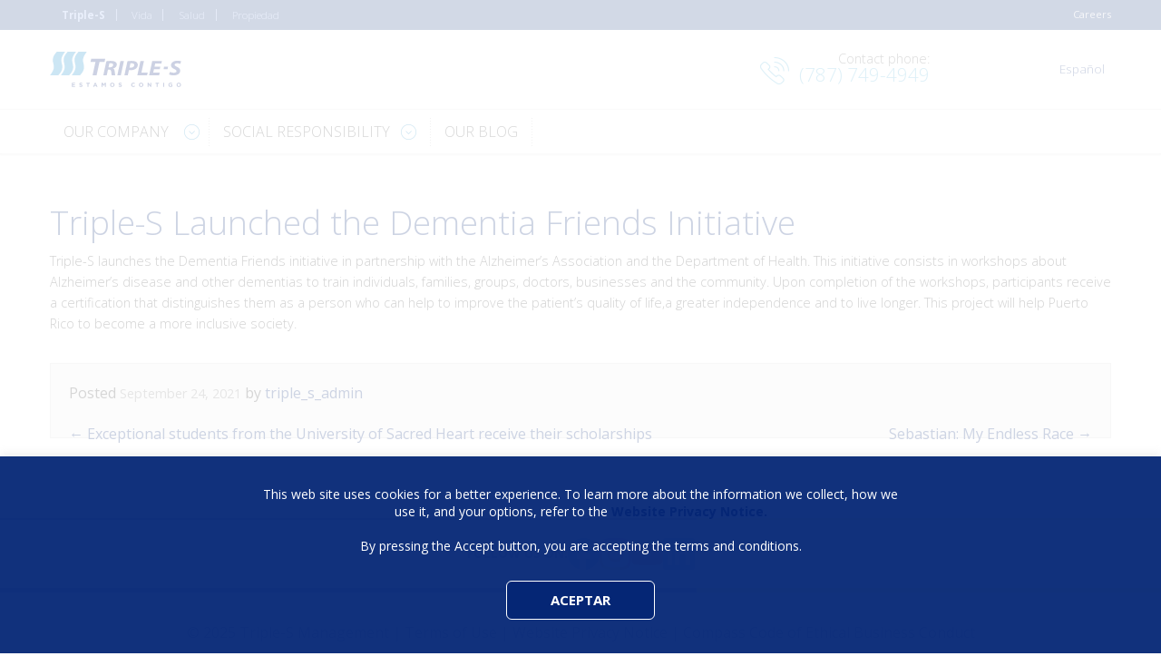

--- FILE ---
content_type: text/html; charset=UTF-8
request_url: https://management.grupotriples.com/en/gallery/triple-s-lanza-la-iniciativa-dementia-friends/
body_size: 12388
content:

<!DOCTYPE html>
<!--[if lt IE 7]><html lang="en-US" class="no-js lt-ie9 lt-ie8 lt-ie7"> <![endif]-->
<!--[if (IE 7)&!(IEMobile)]><html lang="en-US" class="no-js lt-ie9 lt-ie8"><![endif]-->
<!--[if (IE 8)&!(IEMobile)]><html lang="en-US" class="no-js lt-ie9"><![endif]-->
<!--[if gt IE 8]><!-->
<html lang="en-US" class="no-js">
<!--<![endif]-->

<head>
	<meta charset="UTF-8" />
	<meta http-equiv="X-UA-Compatible" content="IE=edge">
	<meta name="viewport" content="width=device-width, initial-scale=1">
	<title>Triple-S Launched the Dementia Friends Initiative - Triple-S Management</title>
	<link rel="profile" href="https://gmpg.org/xfn/11">
	<link rel="pingback" href="https://management.grupotriples.com/xmlrpc.php">

	<!-- WordPress head -->
	<meta name='robots' content='noindex, follow' />
	<style>img:is([sizes="auto" i], [sizes^="auto," i]) { contain-intrinsic-size: 3000px 1500px }</style>
	<link rel="alternate" hreflang="en-us" href="https://management.grupotriples.com/en/gallery/triple-s-lanza-la-iniciativa-dementia-friends/" />
<link rel="alternate" hreflang="es-es" href="https://management.grupotriples.com/gallery/triple-s-lanza-la-iniciativa-dementia-friends/" />
<link rel="alternate" hreflang="x-default" href="https://management.grupotriples.com/gallery/triple-s-lanza-la-iniciativa-dementia-friends/" />

	<!-- This site is optimized with the Yoast SEO plugin v24.2 - https://yoast.com/wordpress/plugins/seo/ -->
	<meta property="og:locale" content="en_US" />
	<meta property="og:type" content="article" />
	<meta property="og:title" content="Triple-S Launched the Dementia Friends Initiative - Triple-S Management" />
	<meta property="og:description" content="Triple-S launches the Dementia Friends initiative in partnership with the Alzheimer&#8217;s Association and the Department of Health. This initiative consists in workshops about Alzheimer&#8217;s disease and other dementias to train individuals, families, groups, doctors, businesses and the community. Upon completion of the workshops, participants receive a certification that distinguishes them&hellip; Read more &raquo;" />
	<meta property="og:url" content="https://management.grupotriples.com/en/gallery/triple-s-lanza-la-iniciativa-dementia-friends/" />
	<meta property="og:site_name" content="Triple-S Management" />
	<meta property="article:modified_time" content="2021-09-28T19:04:43+00:00" />
	<meta property="og:image" content="https://management.grupotriples.com/wp-content/uploads/2021/09/DF-1-scaled.jpg" />
	<meta property="og:image:width" content="1" />
	<meta property="og:image:height" content="1" />
	<meta property="og:image:type" content="image/jpeg" />
	<meta name="twitter:card" content="summary_large_image" />
	<script type="application/ld+json" class="yoast-schema-graph">{"@context":"https://schema.org","@graph":[{"@type":"WebPage","@id":"https://management.grupotriples.com/en/gallery/triple-s-lanza-la-iniciativa-dementia-friends/","url":"https://management.grupotriples.com/en/gallery/triple-s-lanza-la-iniciativa-dementia-friends/","name":"Triple-S Launched the Dementia Friends Initiative - Triple-S Management","isPartOf":{"@id":"https://management.grupotriples.com/en/#website"},"primaryImageOfPage":{"@id":"https://management.grupotriples.com/en/gallery/triple-s-lanza-la-iniciativa-dementia-friends/#primaryimage"},"image":{"@id":"https://management.grupotriples.com/en/gallery/triple-s-lanza-la-iniciativa-dementia-friends/#primaryimage"},"thumbnailUrl":"/wp-content/uploads/2021/09/DF-1-scaled.jpg","datePublished":"2021-09-24T23:59:57+00:00","dateModified":"2021-09-28T19:04:43+00:00","breadcrumb":{"@id":"https://management.grupotriples.com/en/gallery/triple-s-lanza-la-iniciativa-dementia-friends/#breadcrumb"},"inLanguage":"en-US","potentialAction":[{"@type":"ReadAction","target":["https://management.grupotriples.com/en/gallery/triple-s-lanza-la-iniciativa-dementia-friends/"]}]},{"@type":"ImageObject","inLanguage":"en-US","@id":"https://management.grupotriples.com/en/gallery/triple-s-lanza-la-iniciativa-dementia-friends/#primaryimage","url":"/wp-content/uploads/2021/09/DF-1-scaled.jpg","contentUrl":"/wp-content/uploads/2021/09/DF-1-scaled.jpg"},{"@type":"BreadcrumbList","@id":"https://management.grupotriples.com/en/gallery/triple-s-lanza-la-iniciativa-dementia-friends/#breadcrumb","itemListElement":[{"@type":"ListItem","position":1,"name":"Portada","item":"https://management.grupotriples.com/en/"},{"@type":"ListItem","position":2,"name":"Galleries","item":"https://management.grupotriples.com/en/gallery/"},{"@type":"ListItem","position":3,"name":"Triple-S Launched the Dementia Friends Initiative"}]},{"@type":"WebSite","@id":"https://management.grupotriples.com/en/#website","url":"https://management.grupotriples.com/en/","name":"Triple-S Management","description":"Blue Cross and Blue Shield Association","publisher":{"@id":"https://management.grupotriples.com/en/#organization"},"potentialAction":[{"@type":"SearchAction","target":{"@type":"EntryPoint","urlTemplate":"https://management.grupotriples.com/en/?s={search_term_string}"},"query-input":{"@type":"PropertyValueSpecification","valueRequired":true,"valueName":"search_term_string"}}],"inLanguage":"en-US"},{"@type":"Organization","@id":"https://management.grupotriples.com/en/#organization","name":"Triple-S Management","url":"https://management.grupotriples.com/en/","logo":{"@type":"ImageObject","inLanguage":"en-US","@id":"https://management.grupotriples.com/en/#/schema/logo/image/","url":"/wp-content/uploads/2015/11/Triple-s-Management.jpg","contentUrl":"/wp-content/uploads/2015/11/Triple-s-Management.jpg","width":530,"height":82,"caption":"Triple-S Management"},"image":{"@id":"https://management.grupotriples.com/en/#/schema/logo/image/"}}]}</script>
	<!-- / Yoast SEO plugin. -->


<link rel='dns-prefetch' href='//www.google.com' />
<link rel='dns-prefetch' href='//cdnjs.cloudflare.com' />
<link rel="alternate" type="application/rss+xml" title="Triple-S Management &raquo; Feed" href="https://management.grupotriples.com/en/feed/" />
<link rel="alternate" type="application/rss+xml" title="Triple-S Management &raquo; Comments Feed" href="https://management.grupotriples.com/en/comments/feed/" />
<script type="text/javascript">
/* <![CDATA[ */
window._wpemojiSettings = {"baseUrl":"https:\/\/s.w.org\/images\/core\/emoji\/15.0.3\/72x72\/","ext":".png","svgUrl":"https:\/\/s.w.org\/images\/core\/emoji\/15.0.3\/svg\/","svgExt":".svg","source":{"concatemoji":"https:\/\/management.grupotriples.com\/wp-includes\/js\/wp-emoji-release.min.js"}};
/*! This file is auto-generated */
!function(i,n){var o,s,e;function c(e){try{var t={supportTests:e,timestamp:(new Date).valueOf()};sessionStorage.setItem(o,JSON.stringify(t))}catch(e){}}function p(e,t,n){e.clearRect(0,0,e.canvas.width,e.canvas.height),e.fillText(t,0,0);var t=new Uint32Array(e.getImageData(0,0,e.canvas.width,e.canvas.height).data),r=(e.clearRect(0,0,e.canvas.width,e.canvas.height),e.fillText(n,0,0),new Uint32Array(e.getImageData(0,0,e.canvas.width,e.canvas.height).data));return t.every(function(e,t){return e===r[t]})}function u(e,t,n){switch(t){case"flag":return n(e,"\ud83c\udff3\ufe0f\u200d\u26a7\ufe0f","\ud83c\udff3\ufe0f\u200b\u26a7\ufe0f")?!1:!n(e,"\ud83c\uddfa\ud83c\uddf3","\ud83c\uddfa\u200b\ud83c\uddf3")&&!n(e,"\ud83c\udff4\udb40\udc67\udb40\udc62\udb40\udc65\udb40\udc6e\udb40\udc67\udb40\udc7f","\ud83c\udff4\u200b\udb40\udc67\u200b\udb40\udc62\u200b\udb40\udc65\u200b\udb40\udc6e\u200b\udb40\udc67\u200b\udb40\udc7f");case"emoji":return!n(e,"\ud83d\udc26\u200d\u2b1b","\ud83d\udc26\u200b\u2b1b")}return!1}function f(e,t,n){var r="undefined"!=typeof WorkerGlobalScope&&self instanceof WorkerGlobalScope?new OffscreenCanvas(300,150):i.createElement("canvas"),a=r.getContext("2d",{willReadFrequently:!0}),o=(a.textBaseline="top",a.font="600 32px Arial",{});return e.forEach(function(e){o[e]=t(a,e,n)}),o}function t(e){var t=i.createElement("script");t.src=e,t.defer=!0,i.head.appendChild(t)}"undefined"!=typeof Promise&&(o="wpEmojiSettingsSupports",s=["flag","emoji"],n.supports={everything:!0,everythingExceptFlag:!0},e=new Promise(function(e){i.addEventListener("DOMContentLoaded",e,{once:!0})}),new Promise(function(t){var n=function(){try{var e=JSON.parse(sessionStorage.getItem(o));if("object"==typeof e&&"number"==typeof e.timestamp&&(new Date).valueOf()<e.timestamp+604800&&"object"==typeof e.supportTests)return e.supportTests}catch(e){}return null}();if(!n){if("undefined"!=typeof Worker&&"undefined"!=typeof OffscreenCanvas&&"undefined"!=typeof URL&&URL.createObjectURL&&"undefined"!=typeof Blob)try{var e="postMessage("+f.toString()+"("+[JSON.stringify(s),u.toString(),p.toString()].join(",")+"));",r=new Blob([e],{type:"text/javascript"}),a=new Worker(URL.createObjectURL(r),{name:"wpTestEmojiSupports"});return void(a.onmessage=function(e){c(n=e.data),a.terminate(),t(n)})}catch(e){}c(n=f(s,u,p))}t(n)}).then(function(e){for(var t in e)n.supports[t]=e[t],n.supports.everything=n.supports.everything&&n.supports[t],"flag"!==t&&(n.supports.everythingExceptFlag=n.supports.everythingExceptFlag&&n.supports[t]);n.supports.everythingExceptFlag=n.supports.everythingExceptFlag&&!n.supports.flag,n.DOMReady=!1,n.readyCallback=function(){n.DOMReady=!0}}).then(function(){return e}).then(function(){var e;n.supports.everything||(n.readyCallback(),(e=n.source||{}).concatemoji?t(e.concatemoji):e.wpemoji&&e.twemoji&&(t(e.twemoji),t(e.wpemoji)))}))}((window,document),window._wpemojiSettings);
/* ]]> */
</script>
<link rel='stylesheet' id='font-awesome-v4shim-css' href='/wp-content/plugins/types/vendor/toolset/toolset-common/res/lib/font-awesome/css/v4-shims.css' type='text/css' media='screen' />
<link rel='stylesheet' id='font-awesome-css' href='/wp-content/plugins/types/vendor/toolset/toolset-common/res/lib/font-awesome/css/all.css' type='text/css' media='screen' />
<link rel='stylesheet' id='animate-css' href='/wp-content/themes/management/library/css/animate.css' type='text/css' media='screen' />
<link rel='stylesheet' id='dlmenu-css' href='/wp-content/themes/management/library/css/dlmenu.css' type='text/css' media='screen' />
<link rel='stylesheet' id='slick-css' href='/wp-content/themes/management/library/slick/slick.css' type='text/css' media='screen' />
<link rel='stylesheet' id='normalize-css' href='/wp-content/themes/reactor-2/library/css/normalize.css' type='text/css' media='all' />
<link rel='stylesheet' id='foundation-css' href='/wp-content/themes/reactor-2/library/css/foundation.min.css' type='text/css' media='all' />
<link rel='stylesheet' id='reactor-css' href='/wp-content/themes/reactor-2/library/css/reactor.css' type='text/css' media='all' />
<link rel='stylesheet' id='style-css' href='/wp-content/themes/management/style.css?v=20250129a' type='text/css' media='all' />
<style id='wp-emoji-styles-inline-css' type='text/css'>

	img.wp-smiley, img.emoji {
		display: inline !important;
		border: none !important;
		box-shadow: none !important;
		height: 1em !important;
		width: 1em !important;
		margin: 0 0.07em !important;
		vertical-align: -0.1em !important;
		background: none !important;
		padding: 0 !important;
	}
</style>
<link rel='stylesheet' id='wp-block-library-css' href='https://management.grupotriples.com/wp-includes/css/dist/block-library/style.min.css' type='text/css' media='all' />
<style id='classic-theme-styles-inline-css' type='text/css'>
/*! This file is auto-generated */
.wp-block-button__link{color:#fff;background-color:#32373c;border-radius:9999px;box-shadow:none;text-decoration:none;padding:calc(.667em + 2px) calc(1.333em + 2px);font-size:1.125em}.wp-block-file__button{background:#32373c;color:#fff;text-decoration:none}
</style>
<style id='global-styles-inline-css' type='text/css'>
:root{--wp--preset--aspect-ratio--square: 1;--wp--preset--aspect-ratio--4-3: 4/3;--wp--preset--aspect-ratio--3-4: 3/4;--wp--preset--aspect-ratio--3-2: 3/2;--wp--preset--aspect-ratio--2-3: 2/3;--wp--preset--aspect-ratio--16-9: 16/9;--wp--preset--aspect-ratio--9-16: 9/16;--wp--preset--color--black: #000000;--wp--preset--color--cyan-bluish-gray: #abb8c3;--wp--preset--color--white: #ffffff;--wp--preset--color--pale-pink: #f78da7;--wp--preset--color--vivid-red: #cf2e2e;--wp--preset--color--luminous-vivid-orange: #ff6900;--wp--preset--color--luminous-vivid-amber: #fcb900;--wp--preset--color--light-green-cyan: #7bdcb5;--wp--preset--color--vivid-green-cyan: #00d084;--wp--preset--color--pale-cyan-blue: #8ed1fc;--wp--preset--color--vivid-cyan-blue: #0693e3;--wp--preset--color--vivid-purple: #9b51e0;--wp--preset--gradient--vivid-cyan-blue-to-vivid-purple: linear-gradient(135deg,rgba(6,147,227,1) 0%,rgb(155,81,224) 100%);--wp--preset--gradient--light-green-cyan-to-vivid-green-cyan: linear-gradient(135deg,rgb(122,220,180) 0%,rgb(0,208,130) 100%);--wp--preset--gradient--luminous-vivid-amber-to-luminous-vivid-orange: linear-gradient(135deg,rgba(252,185,0,1) 0%,rgba(255,105,0,1) 100%);--wp--preset--gradient--luminous-vivid-orange-to-vivid-red: linear-gradient(135deg,rgba(255,105,0,1) 0%,rgb(207,46,46) 100%);--wp--preset--gradient--very-light-gray-to-cyan-bluish-gray: linear-gradient(135deg,rgb(238,238,238) 0%,rgb(169,184,195) 100%);--wp--preset--gradient--cool-to-warm-spectrum: linear-gradient(135deg,rgb(74,234,220) 0%,rgb(151,120,209) 20%,rgb(207,42,186) 40%,rgb(238,44,130) 60%,rgb(251,105,98) 80%,rgb(254,248,76) 100%);--wp--preset--gradient--blush-light-purple: linear-gradient(135deg,rgb(255,206,236) 0%,rgb(152,150,240) 100%);--wp--preset--gradient--blush-bordeaux: linear-gradient(135deg,rgb(254,205,165) 0%,rgb(254,45,45) 50%,rgb(107,0,62) 100%);--wp--preset--gradient--luminous-dusk: linear-gradient(135deg,rgb(255,203,112) 0%,rgb(199,81,192) 50%,rgb(65,88,208) 100%);--wp--preset--gradient--pale-ocean: linear-gradient(135deg,rgb(255,245,203) 0%,rgb(182,227,212) 50%,rgb(51,167,181) 100%);--wp--preset--gradient--electric-grass: linear-gradient(135deg,rgb(202,248,128) 0%,rgb(113,206,126) 100%);--wp--preset--gradient--midnight: linear-gradient(135deg,rgb(2,3,129) 0%,rgb(40,116,252) 100%);--wp--preset--font-size--small: 13px;--wp--preset--font-size--medium: 20px;--wp--preset--font-size--large: 36px;--wp--preset--font-size--x-large: 42px;--wp--preset--spacing--20: 0.44rem;--wp--preset--spacing--30: 0.67rem;--wp--preset--spacing--40: 1rem;--wp--preset--spacing--50: 1.5rem;--wp--preset--spacing--60: 2.25rem;--wp--preset--spacing--70: 3.38rem;--wp--preset--spacing--80: 5.06rem;--wp--preset--shadow--natural: 6px 6px 9px rgba(0, 0, 0, 0.2);--wp--preset--shadow--deep: 12px 12px 50px rgba(0, 0, 0, 0.4);--wp--preset--shadow--sharp: 6px 6px 0px rgba(0, 0, 0, 0.2);--wp--preset--shadow--outlined: 6px 6px 0px -3px rgba(255, 255, 255, 1), 6px 6px rgba(0, 0, 0, 1);--wp--preset--shadow--crisp: 6px 6px 0px rgba(0, 0, 0, 1);}:where(.is-layout-flex){gap: 0.5em;}:where(.is-layout-grid){gap: 0.5em;}body .is-layout-flex{display: flex;}.is-layout-flex{flex-wrap: wrap;align-items: center;}.is-layout-flex > :is(*, div){margin: 0;}body .is-layout-grid{display: grid;}.is-layout-grid > :is(*, div){margin: 0;}:where(.wp-block-columns.is-layout-flex){gap: 2em;}:where(.wp-block-columns.is-layout-grid){gap: 2em;}:where(.wp-block-post-template.is-layout-flex){gap: 1.25em;}:where(.wp-block-post-template.is-layout-grid){gap: 1.25em;}.has-black-color{color: var(--wp--preset--color--black) !important;}.has-cyan-bluish-gray-color{color: var(--wp--preset--color--cyan-bluish-gray) !important;}.has-white-color{color: var(--wp--preset--color--white) !important;}.has-pale-pink-color{color: var(--wp--preset--color--pale-pink) !important;}.has-vivid-red-color{color: var(--wp--preset--color--vivid-red) !important;}.has-luminous-vivid-orange-color{color: var(--wp--preset--color--luminous-vivid-orange) !important;}.has-luminous-vivid-amber-color{color: var(--wp--preset--color--luminous-vivid-amber) !important;}.has-light-green-cyan-color{color: var(--wp--preset--color--light-green-cyan) !important;}.has-vivid-green-cyan-color{color: var(--wp--preset--color--vivid-green-cyan) !important;}.has-pale-cyan-blue-color{color: var(--wp--preset--color--pale-cyan-blue) !important;}.has-vivid-cyan-blue-color{color: var(--wp--preset--color--vivid-cyan-blue) !important;}.has-vivid-purple-color{color: var(--wp--preset--color--vivid-purple) !important;}.has-black-background-color{background-color: var(--wp--preset--color--black) !important;}.has-cyan-bluish-gray-background-color{background-color: var(--wp--preset--color--cyan-bluish-gray) !important;}.has-white-background-color{background-color: var(--wp--preset--color--white) !important;}.has-pale-pink-background-color{background-color: var(--wp--preset--color--pale-pink) !important;}.has-vivid-red-background-color{background-color: var(--wp--preset--color--vivid-red) !important;}.has-luminous-vivid-orange-background-color{background-color: var(--wp--preset--color--luminous-vivid-orange) !important;}.has-luminous-vivid-amber-background-color{background-color: var(--wp--preset--color--luminous-vivid-amber) !important;}.has-light-green-cyan-background-color{background-color: var(--wp--preset--color--light-green-cyan) !important;}.has-vivid-green-cyan-background-color{background-color: var(--wp--preset--color--vivid-green-cyan) !important;}.has-pale-cyan-blue-background-color{background-color: var(--wp--preset--color--pale-cyan-blue) !important;}.has-vivid-cyan-blue-background-color{background-color: var(--wp--preset--color--vivid-cyan-blue) !important;}.has-vivid-purple-background-color{background-color: var(--wp--preset--color--vivid-purple) !important;}.has-black-border-color{border-color: var(--wp--preset--color--black) !important;}.has-cyan-bluish-gray-border-color{border-color: var(--wp--preset--color--cyan-bluish-gray) !important;}.has-white-border-color{border-color: var(--wp--preset--color--white) !important;}.has-pale-pink-border-color{border-color: var(--wp--preset--color--pale-pink) !important;}.has-vivid-red-border-color{border-color: var(--wp--preset--color--vivid-red) !important;}.has-luminous-vivid-orange-border-color{border-color: var(--wp--preset--color--luminous-vivid-orange) !important;}.has-luminous-vivid-amber-border-color{border-color: var(--wp--preset--color--luminous-vivid-amber) !important;}.has-light-green-cyan-border-color{border-color: var(--wp--preset--color--light-green-cyan) !important;}.has-vivid-green-cyan-border-color{border-color: var(--wp--preset--color--vivid-green-cyan) !important;}.has-pale-cyan-blue-border-color{border-color: var(--wp--preset--color--pale-cyan-blue) !important;}.has-vivid-cyan-blue-border-color{border-color: var(--wp--preset--color--vivid-cyan-blue) !important;}.has-vivid-purple-border-color{border-color: var(--wp--preset--color--vivid-purple) !important;}.has-vivid-cyan-blue-to-vivid-purple-gradient-background{background: var(--wp--preset--gradient--vivid-cyan-blue-to-vivid-purple) !important;}.has-light-green-cyan-to-vivid-green-cyan-gradient-background{background: var(--wp--preset--gradient--light-green-cyan-to-vivid-green-cyan) !important;}.has-luminous-vivid-amber-to-luminous-vivid-orange-gradient-background{background: var(--wp--preset--gradient--luminous-vivid-amber-to-luminous-vivid-orange) !important;}.has-luminous-vivid-orange-to-vivid-red-gradient-background{background: var(--wp--preset--gradient--luminous-vivid-orange-to-vivid-red) !important;}.has-very-light-gray-to-cyan-bluish-gray-gradient-background{background: var(--wp--preset--gradient--very-light-gray-to-cyan-bluish-gray) !important;}.has-cool-to-warm-spectrum-gradient-background{background: var(--wp--preset--gradient--cool-to-warm-spectrum) !important;}.has-blush-light-purple-gradient-background{background: var(--wp--preset--gradient--blush-light-purple) !important;}.has-blush-bordeaux-gradient-background{background: var(--wp--preset--gradient--blush-bordeaux) !important;}.has-luminous-dusk-gradient-background{background: var(--wp--preset--gradient--luminous-dusk) !important;}.has-pale-ocean-gradient-background{background: var(--wp--preset--gradient--pale-ocean) !important;}.has-electric-grass-gradient-background{background: var(--wp--preset--gradient--electric-grass) !important;}.has-midnight-gradient-background{background: var(--wp--preset--gradient--midnight) !important;}.has-small-font-size{font-size: var(--wp--preset--font-size--small) !important;}.has-medium-font-size{font-size: var(--wp--preset--font-size--medium) !important;}.has-large-font-size{font-size: var(--wp--preset--font-size--large) !important;}.has-x-large-font-size{font-size: var(--wp--preset--font-size--x-large) !important;}
:where(.wp-block-post-template.is-layout-flex){gap: 1.25em;}:where(.wp-block-post-template.is-layout-grid){gap: 1.25em;}
:where(.wp-block-columns.is-layout-flex){gap: 2em;}:where(.wp-block-columns.is-layout-grid){gap: 2em;}
:root :where(.wp-block-pullquote){font-size: 1.5em;line-height: 1.6;}
</style>
<link rel='stylesheet' id='cookie-law-info-css' href='/wp-content/plugins/cookie-law-info/legacy/public/css/cookie-law-info-public.css' type='text/css' media='all' />
<link rel='stylesheet' id='cookie-law-info-gdpr-css' href='/wp-content/plugins/cookie-law-info/legacy/public/css/cookie-law-info-gdpr.css' type='text/css' media='all' />
<link rel='stylesheet' id='eeb-css-frontend-css' href='/wp-content/plugins/email-encoder-bundle/core/includes/assets/css/style.css' type='text/css' media='all' />
<link rel='stylesheet' id='jqueryuicss-css' href='/wp-content/plugins/management/include/jqueryui/jquery-ui.min.css' type='text/css' media='all' />
<link rel='stylesheet' id='fancyboxcss-css' href='/wp-content/plugins/management/include/fancybox/source/jquery.fancybox.css' type='text/css' media='all' />
<link rel='stylesheet' id='lccotizador-css' href='/wp-content/plugins/management/css/front.css' type='text/css' media='all' />
<link rel='stylesheet' id='wpml-legacy-horizontal-list-0-css' href='/wp-content/plugins/sitepress-multilingual-cms/templates/language-switchers/legacy-list-horizontal/style.min.css' type='text/css' media='all' />
<style id='wpml-legacy-horizontal-list-0-inline-css' type='text/css'>
.wpml-ls-statics-shortcode_actions, .wpml-ls-statics-shortcode_actions .wpml-ls-sub-menu, .wpml-ls-statics-shortcode_actions a {border-color:#cdcdcd;}.wpml-ls-statics-shortcode_actions a, .wpml-ls-statics-shortcode_actions .wpml-ls-sub-menu a, .wpml-ls-statics-shortcode_actions .wpml-ls-sub-menu a:link, .wpml-ls-statics-shortcode_actions li:not(.wpml-ls-current-language) .wpml-ls-link, .wpml-ls-statics-shortcode_actions li:not(.wpml-ls-current-language) .wpml-ls-link:link {color:#444444;background-color:#ffffff;}.wpml-ls-statics-shortcode_actions a, .wpml-ls-statics-shortcode_actions .wpml-ls-sub-menu a:hover,.wpml-ls-statics-shortcode_actions .wpml-ls-sub-menu a:focus, .wpml-ls-statics-shortcode_actions .wpml-ls-sub-menu a:link:hover, .wpml-ls-statics-shortcode_actions .wpml-ls-sub-menu a:link:focus {color:#000000;background-color:#eeeeee;}.wpml-ls-statics-shortcode_actions .wpml-ls-current-language > a {color:#444444;background-color:#ffffff;}.wpml-ls-statics-shortcode_actions .wpml-ls-current-language:hover>a, .wpml-ls-statics-shortcode_actions .wpml-ls-current-language>a:focus {color:#000000;background-color:#eeeeee;}
</style>
<!--[if lte IE 8]>
<link rel='stylesheet' id='ie8-style-css' href='/wp-content/themes/reactor-2/library/css/ie8.css' type='text/css' media='all' />
<![endif]-->
<script type="text/javascript" src="https://management.grupotriples.com/wp-includes/js/jquery/jquery.min.js" id="jquery-core-js"></script>
<script type="text/javascript" src="https://management.grupotriples.com/wp-includes/js/jquery/jquery-migrate.min.js" id="jquery-migrate-js"></script>
<script type="text/javascript" src="https://ajax.googleapis.com/ajax/libs/prototype/1.7.1.0/prototype.js" id="prototype-js"></script>
<script type="text/javascript" id="cookie-law-info-js-extra">
/* <![CDATA[ */
var Cli_Data = {"nn_cookie_ids":[],"cookielist":[],"non_necessary_cookies":[],"ccpaEnabled":"","ccpaRegionBased":"","ccpaBarEnabled":"","strictlyEnabled":["necessary","obligatoire"],"ccpaType":"gdpr","js_blocking":"1","custom_integration":"","triggerDomRefresh":"","secure_cookies":""};
var cli_cookiebar_settings = {"animate_speed_hide":"500","animate_speed_show":"500","background":"#052675","border":"#b1a6a6c2","border_on":"","button_1_button_colour":"#052675","button_1_button_hover":"#041e5e","button_1_link_colour":"#fff","button_1_as_button":"1","button_1_new_win":"","button_2_button_colour":"#333","button_2_button_hover":"#292929","button_2_link_colour":"#444","button_2_as_button":"","button_2_hidebar":"","button_3_button_colour":"#dedfe0","button_3_button_hover":"#b2b2b3","button_3_link_colour":"#333333","button_3_as_button":"1","button_3_new_win":"","button_4_button_colour":"#dedfe0","button_4_button_hover":"#b2b2b3","button_4_link_colour":"#333333","button_4_as_button":"","button_7_button_colour":"#052675","button_7_button_hover":"#041e5e","button_7_link_colour":"#fff","button_7_as_button":"1","button_7_new_win":"","font_family":"inherit","header_fix":"","notify_animate_hide":"1","notify_animate_show":"","notify_div_id":"#cookie-law-info-bar","notify_position_horizontal":"right","notify_position_vertical":"bottom","scroll_close":"","scroll_close_reload":"","accept_close_reload":"","reject_close_reload":"","showagain_tab":"","showagain_background":"#fff","showagain_border":"#000","showagain_div_id":"#cookie-law-info-again","showagain_x_position":"100px","text":"#ffffff","show_once_yn":"","show_once":"10000","logging_on":"","as_popup":"","popup_overlay":"1","bar_heading_text":"","cookie_bar_as":"banner","popup_showagain_position":"bottom-right","widget_position":"left"};
var log_object = {"ajax_url":"https:\/\/management.grupotriples.com\/wp-admin\/admin-ajax.php"};
/* ]]> */
</script>
<script type="text/javascript" src="/wp-content/plugins/cookie-law-info/legacy/public/js/cookie-law-info-public.js" id="cookie-law-info-js"></script>
<script type="text/javascript" src="/wp-content/plugins/email-encoder-bundle/core/includes/assets/js/custom.js" id="eeb-js-frontend-js"></script>
<script type="text/javascript" src="https://ajax.googleapis.com/ajax/libs/scriptaculous/1.9.0/scriptaculous.js" id="scriptaculous-root-js"></script>
<script type="text/javascript" src="https://ajax.googleapis.com/ajax/libs/scriptaculous/1.9.0/builder.js" id="scriptaculous-builder-js"></script>
<script type="text/javascript" src="https://ajax.googleapis.com/ajax/libs/scriptaculous/1.9.0/effects.js" id="scriptaculous-effects-js"></script>
<script type="text/javascript" src="https://ajax.googleapis.com/ajax/libs/scriptaculous/1.9.0/dragdrop.js" id="scriptaculous-dragdrop-js"></script>
<script type="text/javascript" src="https://ajax.googleapis.com/ajax/libs/scriptaculous/1.9.0/slider.js" id="scriptaculous-slider-js"></script>
<script type="text/javascript" src="https://ajax.googleapis.com/ajax/libs/scriptaculous/1.9.0/controls.js" id="scriptaculous-controls-js"></script>
<script type="text/javascript" src="/wp-content/plugins/management/include/jqueryui/jquery-ui.min.js" id="jqueryuijs-js"></script>
<script type="text/javascript" src="/wp-content/plugins/management/include/fancybox/source/jquery.fancybox.js" id="fancyboxjs-js"></script>
<script type="text/javascript" id="lccotizador-js-extra">
/* <![CDATA[ */
var dropboxdata = {"id":"bcbs_script"};
/* ]]> */
</script>
<script type="text/javascript" src="/wp-content/plugins/management/js/front.js" id="lccotizador-js"></script>
<script type="text/javascript" src="/wp-content/themes/management/library/js/jquery.mousewheel.js" id="mousewheel-js-js"></script>
<script type="text/javascript" src="/wp-content/themes/management/library/js/store.min.js" id="store-js-js"></script>
<script type="text/javascript" src="/wp-content/themes/management/library/js/rv-jquery-fontsize-2.0.3.min.js" id="fontsize-js-js"></script>
<script type="text/javascript" src="/wp-content/themes/management/library/js/jquery.hoverIntent.min.js" id="hoverintent-js1-js"></script>
<script type="text/javascript" src="/wp-content/themes/management/library/js/jquery.jscrollpane.min.js" id="jscrollpane-js-js"></script>
<script type="text/javascript" src="/wp-content/themes/management/library/js/scripts.js?v=2.0.0" id="scripts-js-js"></script>
<script type="text/javascript" src="/wp-content/themes/reactor-2/library/js/vendor/modernizr.js" id="modernizr-js-js"></script>
<link rel='shortlink' href='https://management.grupotriples.com/en/?p=2958' />
<link rel="alternate" title="oEmbed (JSON)" type="application/json+oembed" href="https://management.grupotriples.com/en/wp-json/oembed/1.0/embed?url=https%3A%2F%2Fmanagement.grupotriples.com%2Fen%2Fgallery%2Ftriple-s-lanza-la-iniciativa-dementia-friends%2F" />
<link rel="alternate" title="oEmbed (XML)" type="text/xml+oembed" href="https://management.grupotriples.com/en/wp-json/oembed/1.0/embed?url=https%3A%2F%2Fmanagement.grupotriples.com%2Fen%2Fgallery%2Ftriple-s-lanza-la-iniciativa-dementia-friends%2F&#038;format=xml" />
<meta name="generator" content="WPML ver:4.6.15 stt:1,2;" />
<style>
.site-title, .site-description { display: none; }
</style>
	<!-- end WordPress head -->




	<link rel="apple-touch-icon" sizes="57x57" href="/wp-content/themes/management/library/favicons/apple-touch-icon-57x57.png">
	<link rel="apple-touch-icon" sizes="60x60" href="/wp-content/themes/management/library/favicons/apple-touch-icon-60x60.png">
	<link rel="apple-touch-icon" sizes="72x72" href="/wp-content/themes/management/library/favicons/apple-touch-icon-72x72.png">
	<link rel="apple-touch-icon" sizes="76x76" href="/wp-content/themes/management/library/favicons/apple-touch-icon-76x76.png">
	<link rel="apple-touch-icon" sizes="114x114" href="/wp-content/themes/management/library/favicons/apple-touch-icon-114x114.png">
	<link rel="apple-touch-icon" sizes="120x120" href="/wp-content/themes/management/library/favicons/apple-touch-icon-120x120.png">
	<link rel="apple-touch-icon" sizes="144x144" href="/wp-content/themes/management/library/favicons/apple-touch-icon-144x144.png">
	<link rel="apple-touch-icon" sizes="152x152" href="/wp-content/themes/management/library/favicons/apple-touch-icon-152x152.png">
	<link rel="apple-touch-icon" sizes="180x180" href="/wp-content/themes/management/library/favicons/apple-touch-icon-180x180.png">
	<link rel="icon" type="image/png" href="/wp-content/themes/management/library/favicons/favicon-32x32.png" sizes="32x32">
	<link rel="icon" type="image/png" href="/wp-content/themes/management/library/favicons/favicon-194x194.png" sizes="194x194">
	<link rel="icon" type="image/png" href="/wp-content/themes/management/library/favicons/favicon-96x96.png" sizes="96x96">
	<link rel="icon" type="image/png" href="/wp-content/themes/management/library/favicons/android-chrome-192x192.png" sizes="192x192">
	<link rel="icon" type="image/png" href="/wp-content/themes/management/library/favicons/favicon-16x16.png" sizes="16x16">
	<link rel="manifest" href="/wp-content/themes/management/library/favicons/manifest.json">
	<meta name="msapplication-TileColor" content="#ffffff">
	<meta name="msapplication-TileImage" content="/wp-content/themes/management/library/favicons/mstile-144x144.png">
	<meta name="theme-color" content="#ffffff">
	<link href='https://fonts.googleapis.com/css?family=Open+Sans+Condensed:300,700' rel='stylesheet' type='text/css'>
	<link rel="stylesheet" href="https://fonts.googleapis.com/css?family=Open+Sans:400,600,700,300,400italic,600italic,300italic,700italic,800|Montserrat:400,400i,500,600,700,800&display=swap" type='text/css'>

	<!-- Scrollbar para galería de posts -->
	<link rel="stylesheet" href="https://cdn.jsdelivr.net/npm/simplebar@latest/dist/simplebar.css" />
	<script src="https://cdn.jsdelivr.net/npm/simplebar@latest/dist/simplebar.min.js"></script>
	<noscript>
		<style>
			/** Reinstate scrolling for non-JS clients **/
			.simplebar-content-wrapper {
				overflow: auto;
			}
		</style>
	</noscript>
	<!-- END Scrollbar para galería de posts -->

	<!-- Slick Slider -->
	<link rel="stylesheet" href="https://cdnjs.cloudflare.com/ajax/libs/slick-carousel/1.9.0/slick.css" integrity="sha512-wR4oNhLBHf7smjy0K4oqzdWumd+r5/+6QO/vDda76MW5iug4PT7v86FoEkySIJft3XA0Ae6axhIvHrqwm793Nw==" crossorigin="anonymous" />
	<link rel="stylesheet" href="https://cdnjs.cloudflare.com/ajax/libs/slick-carousel/1.9.0/slick-theme.css" integrity="sha512-6lLUdeQ5uheMFbWm3CP271l14RsX1xtx+J5x2yeIDkkiBpeVTNhTqijME7GgRKKi6hCqovwCoBTlRBEC20M8Mg==" crossorigin="anonymous" />
	<script src="https://cdnjs.cloudflare.com/ajax/libs/slick-carousel/1.9.0/slick.min.js" integrity="sha512-HGOnQO9+SP1V92SrtZfjqxxtLmVzqZpjFFekvzZVWoiASSQgSr4cw9Kqd2+l8Llp4Gm0G8GIFJ4ddwZilcdb8A==" crossorigin="anonymous"></script>
	<!-- END Slick Slider -->



</head>

<body class="gallery-template-default single single-gallery postid-2958 single-format-gallery en">

	<!-- Google Tag Manager -->
	<noscript><iframe src="//www.googletagmanager.com/ns.html?id=GTM-TQ3HGT" height="0" width="0" style="display:none;visibility:hidden"></iframe></noscript>
	<script>
		(function(w, d, s, l, i) {
			w[l] = w[l] || [];
			w[l].push({
				'gtm.start': new Date().getTime(),
				event: 'gtm.js'
			});
			var f = d.getElementsByTagName(s)[0],
				j = d.createElement(s),
				dl = l != 'dataLayer' ? '&l=' + l : '';
			j.async = true;
			j.src =
				'//www.googletagmanager.com/gtm.js?id=' + i + dl;
			f.parentNode.insertBefore(j, f);
		})(window, document, 'script', 'dataLayer', 'GTM-TQ3HGT');
	</script>
	<!-- End Google Tag Manager -->
		<div class="site-topbar">
		<div class="row small-collapse large-uncollapse">
			<div class="large-6 small-9 columns">
								<nav class="triples-global-nav-container">
					<ul id="menu-triple-s-global-navigation-en" class="triples-global-nav">
						<li class="gtmTopbarTripleS"><a href="https://grupotriples.com/en/" class="gtmTopbarTripleS" target="_blank">Triple-S</a></li>
						<li class="gtmTopbarVida"><a href="https://vida.grupotriples.com/en/" class="gtmTopbarVida" target="_blank">Vida</a></li>
						<li class="gtmTopbarSalud"><a href="https://salud.grupotriples.com/en/" class="gtmTopbarSalud" target="_blank">Salud</a></li>
						<li class="gtmTopbarPropiedad"><a href="https://propiedad.grupotriples.com/en/" class="gtmTopbarPropiedad" target="_blank">Propiedad</a></li>
					</ul>
				</nav>
			</div>
			<div class="large-6 small-3 columns">
				<div class="investors">
					<a target='_blank' class="gtmTopbarCareers" href='https://ssspr.csod.com/ats/careersite/search.aspx?site=1&c=ssspr'>Careers</a>
				</div>
			</div>
		</div>

			</div>

	
	<header id="header" class="site-header">
		<div class="row row-header">
			<div class="column small-7 medium-4 large-6 site-branding">
									<div class="row">
						<div class="column site-logo">
							<a href="https://management.grupotriples.com/en/" title="Triple-S Management" rel="home">
								<img src="/wp-content/themes/management/library/images/triple-s-logo-estamos-contigo.svg" alt="Triple-S Management logo">
							</a>
						</div>
											</div>

											</div>

			<div class="column small-5 medium-8 large-6">
				<div class="row hide-for-small">
					<div class="large-8 medium-8 column">
						<div class="company-phones">
					<p>Contact phone:</p><h3 id="link-phone" class="phone gtmTopbarLinkContact"><a href="tel:7877494949"><span>(787) 749-4949</span></a></h3></div>					</div>
					<div class="large-4 medium-4 column">
						
													<nav class="header-nav-container"><ul id="menu-header-menu-en" class="header-nav"><li id="menu-item-441" class="menu-item menu-item-type-post_type menu-item-object-page menu-item-441"><a href="https://management.grupotriples.com/en/?page_id=29">Contact Us</a></li>
 <li class="divider"></li><li class="switch-lang"><a class="gtmTopbarLinkLanguage" href="https://management.grupotriples.com/gallery/triple-s-lanza-la-iniciativa-dementia-friends/">Español</a></li></ul></nav>											</div>
				</div>

				<div class="mobile-buttons show-for-small">
					<button class="phone-btn"><i class="fa fa-phone"></i></button>
					<button class="dl-trigger"><i class="fa fa-bars"></i></button>
				</div>

			</div>

		</div>
	</header>

	

<div class="show-for-small">
	<nav id="contact-subnav">
		<div class="inner">
			<header>
				<!--<h3 class="title">Contact Us</h3>-->
				<a href="#" class="close"><i class="fa fa-times"></i></a>
			</header>
			<div class="company-phones">
					<p>Contact phone:</p><a id="link-phone" class="phone gtmTopbarLinkContact button" href="tel:7877494949"><span>(787) 749-4949</span></a></div>			<hr>
			<div class="company-phones">
				<p>Contact Us</p>
				<a id="link-writeus" class="email button" href="https://management.grupotriples.com/en/?page_id=29"><span>Write Us</span></a>
			</div>
		</div>
	</nav>
</div>

<nav id="dl-menu" class="site-mobile-nav show-for-small dl-menuwrapper">
	<ul class="dl-menu">
		<li>
			<a id="link-mob-aboutus-title" class="gtmMegamenuOurCompany" href="https://management.grupotriples.com/en/our-history/">Our Company</a>
			<ul class="dl-submenu">
				<li><a class="gtmMegamenuOurHistory" id="link-mob-aboutus" href="https://management.grupotriples.com/en/our-history/">Our history</a></li>
												<li><a class="gtmMegamenuOurCompanies" id="link-mob-ourfamily" href="https://management.grupotriples.com/en/our-companies/">Our Companies</a></li>
				<li><a class="gtmMegamenuCorpSustainability" id="link-mob-corporate-sustainability" href="https://management.grupotriples.com/en/corporate-sustainability/">Corporate Sustainability</a></li>
								<li><a class="gtmMegamenuCodeConductEthics" id="link-mob-code" href=/wp-content/uploads/ts_code_of_business_conduct_and_ethics.pdf target="_blank">Compass Code of Ethical Business Conduct</a></li>
			</ul>
		</li>
		<li>
			<a class="gtmMegamenuRespSocial" id="link-mob-aboutus-title" href="#">Social Responsibility</a>
			<ul class="dl-submenu">
				<li><a class="gtmMegamenuFundaTripS" href="/en/fundacion-triple-s">Fundación Triple-S</a></li>
				<li><a class="gtmMegamenuCompCom" href="/en/community-commitment">Community Commitment</a></li>
				<li><a class="gtmMegamenuAlimentPR" href="https://alimentatepr.grupotriples.com/en/">Aliméntate Puerto Rico</a></li>
				<li><a class="gtmMegamenuSocializar" href="https://socializaressaludable.grupotriples.com/en/">Socializing is healthy!</a></li>
			</ul>
		</li>
		<li>
			<a id="link-mob-ourblog" class="gtmMegamenuOurBlog" href="https://salud.grupotriples.com/blog/en/" target="_blank">Our Blog</a>
		</li>
				<li><a class="gtmTopbarLinkLanguage" href="https://management.grupotriples.com/gallery/triple-s-lanza-la-iniciativa-dementia-friends/">Español</a></li>

	</ul>
</nav><!-- /dl-menuwrapper -->
<script>
	jQuery(function($) {
		$('#dl-menu').dlmenu();
	});
</script>
	
<nav class="site-subnav hide-for-small">
	<div class="row inner">
				<div class="medium-12 column">
			<ul class="sub-nav-menu">
				<li class="item-01 menu-item has-children has-megamenu">
					<a class="gtmMegamenuOurCompany" href="https://management.grupotriples.com/en/our-history/">Our Company</a>
					
<div class="mega-menu megamenu-01 megamenu-equal-height">
	<div class="inner">

		<div class="row" data-equalizer>

			<div class="divider medium-6 large-3 column" data-equalizer-watch>
				<nav class="nav-list">
					<h3>Our Company</h3>
					<ul>
						<li><a class="gtmMegamenuOurHistory" id="link-aboutus" href="https://management.grupotriples.com/en/our-history/">Our history</a></li>
																		<li><a class="gtmMegamenuOurCompanies" id="link-ourfamily" href="https://management.grupotriples.com/en/our-companies/">Our Companies</a></li>
						<li><a class="gtmMegamenuCorpSustainability" id="link-corporate-sustainability" href="https://management.grupotriples.com/en/corporate-sustainability/">Corporate Sustainability</a></li>
						<li><a class="gtmMegamenuCodeConductEthics" href="https://management.grupotriples.com/en/compass-code-of-ethical-business-conduct/">Compass Code of Ethical Business Conduct</a></li>
					</ul>
				</nav>
			</div>
			<!--column-->

			<div class="medium-6 large-4 column end" data-equalizer-watch>
				<nav class="nav-list">
					<h3>Committed to our community</h3>
					<p>
						At Triple-S we are deeply committed to improving lives in the communities we serve. Our core strategies for addressing our social responsibility are community outreach, focus on education, prevention and employee engagement.						<a class="gtmMegamenuOurCommunity" id="link-ourcommunity" href="https://management.grupotriples.com/en/corporate-responsibility/">Learn more...</a>
					</p>
				</nav>
			</div>
			<!--column-->

		</div>
		<!--row-->

	</div>
	<!--inner-->
</div>
				</li>
				<li class="divider"></li>
				<li class="item-04 menu-item has-children has-megamenu">
					<a class="gtmMegamenuRespSocial" href="#">Social Responsibility</a>
					<div class="mega-menu megamenu-03">
  <div class="inner">
    <div class="row" data-equalizer>
      <div class="column" data-equalizer-watch>
        <nav class="nav-list">
          <!-- <h3>Corporate Governance</h3> -->
          <ul>
            <li>
              <a class="gtmMegamenuFundaTripS" href="https://management.grupotriples.com/en/fundacion-triple-s/">Fundación Triple-S</a>
            </li>
            <li>
              <a class="gtmMegamenuCompCom" href="https://management.grupotriples.com/en/community-commitment/">Community Commitment</a>
            </li>
            <li>
              <a class="gtmMegamenuAlimentPR" href="https://alimentatepr.grupotriples.com/en/">Aliméntate Puerto Rico</a>
            </li>
            <li>
              <a class="gtmMegamenuSocializar" href="https://socializaressaludable.grupotriples.com/en/">Socializing is healthy!</a>
            </li>
          </ul>
        </nav>
      </div>
    </div>
  </div>
</div>				</li>

				<li class="divider"></li>
				<li class="item-05 menu-item"><a class="gtmMegamenuOurBlog" id="external-ourblog" target="_blank" href="https://salud.grupotriples.com/blog/en/">Our Blog</a></li>

				<li class="divider"></li>
							</ul>
		</div>
			</div>
</nav>
	
	<main id="content" class="site-content" role="main">
	<div id="primary" class="content-area">

        <main id="main" class="site-main" role="main">
        	<div class="row">
                <!-- <div id="left-content" class="large-9 medium-8 columns"> -->
                <div class="large-12 medium-12 columns">

					
					
	<article id="post-2958" class="post-2958 gallery type-gallery status-publish format-gallery has-post-thumbnail hentry gallery-category-compromiso-comunitario-en single">
        <div class="entry-body">

            <header class="entry-header">
                
                <h2 class="entry-title">
                    <a href="https://management.grupotriples.com/en/gallery/triple-s-lanza-la-iniciativa-dementia-friends/" title="Triple-S Launched the Dementia Friends Initiative" rel="bookmark">Triple-S Launched the Dementia Friends Initiative</a>
                </h2>
            </header><!-- .entry-header -->

            <div class="entry-content">
                <p>Triple-S launches the Dementia Friends initiative in partnership with the Alzheimer&#8217;s Association and the Department of Health. This initiative consists in workshops about Alzheimer&#8217;s disease and other dementias to train individuals, families, groups, doctors, businesses and the community. Upon completion of the workshops, participants receive a certification that distinguishes them as a person who can help to improve the patient&#8217;s quality of life,a greater independence and to live longer. This project will help Puerto Rico to become a more inclusive society.</p>
            </div><!-- .entry-content -->

            <footer class="entry-footer">
            	<div class="panel">
                    Posted <a href="https://management.grupotriples.com/en/2021/09/" "title="View all posts from Sep 2021" rel="bookmark"><time class="entry-date datetime="2021-09-24T19:59:57-04:00" pubdate>September 24, 2021</time></a> by <a class="author" href="https://management.grupotriples.com/en/author/triple_s_admin/" title="View all posts by triple_s_admin" rel="author">triple_s_admin</a> 
                    
                    
                                        <nav class="nav-single">
                        <span class="nav-previous alignleft">
                        <a href="https://management.grupotriples.com/en/gallery/estudiantes-excepcionales-de-la-univerisdad-del-sagrado-corazon-reciben-sus-becas/" rel="prev"><span class="meta-nav">&larr;</span> Exceptional students from the University of Sacred Heart receive their scholarships</a>                        </span>
                        <span class="nav-next alignright">
                        <a href="https://management.grupotriples.com/en/gallery/sebastian-my-endless-race/" rel="next">Sebastian: My Endless Race <span class="meta-nav">&rarr;</span></a>                        </span>
                    </nav><!-- .nav-single -->
                    
                                    </div>
            </footer><!-- .entry-footer -->
        </div><!-- .entry-body -->
	</article><!-- #post -->

                    
                </div><!-- .columns -->

                
            </div><!-- .row -->
        </main><!-- #main -->

	</div><!-- #primary -->



</main><!-- #content -->





<footer id="footer" class="site-footer">


	<div class="site-bottom">
		<div class="row text-center">
			<div class="social-links">
				<p>Follow Us On:</p>	
				<a id="link-footer-facebook" href="https://www.facebook.com/GrupoTripleS" target="_blank" class="facebook">
					<img src="/wp-content/themes/management/library/images/icons/facebook_icon_2024.png" alt="Facebook icon" width="35"/>
				</a>
				<a id="link-footer-instagram" href="https://www.instagram.com/grupotriples/" target="_blank" class="instagram">
					<img src="/wp-content/themes/management/library/images/icons/instagram_icon_2024.png" alt="instagram icon" width="35"/>
				</a>
				<a id="link-footer-youtube" href="https://www.youtube.com/user/GrupoTripleS" target="_blank" class="youtube">
					<img src="/wp-content/themes/management/library/images/icons/youtube_icon_2024.png" alt="youtube icon" width="35"/>
				</a>
				<a id="link-footer-linkedin" href="https://www.linkedin.com/company/grupo-triple-s" target="_blank">
					<img src="/wp-content/themes/management/library/images/icons/linkedin_icon_2024_.png" alt="Linkedin icon" width="35"/>
				</a>
			</div>
		</div>
	</div> 
	<!--site-bottom-->

	<div class="site-info">
		<div class="row">
			
			<div class="large-12 medium-12 small-12 columns">

				<div id="colophon" class="text-center" role="contentinfo">
					
										&copy; 2025 Triple-S Management |
					<a class="gtmFooterTermsUse" id="link-footer-termsprivacy" href="https://management.grupotriples.com/en/terms-of-use/">Terms of Use</a> |
					<a class="gtmFooterPrivacyNotice" id="link-footer-termsprivacy" href="https://management.grupotriples.com/en/website-privacy-notice/">Website Privacy Notice</a> |
					<a class="gtmFooterCodeConductEthics" id="link-footer-codebusinessconduct" href="https://management.grupotriples.com/en/compass-code-of-ethical-business-conduct/" target="_blank">
						Compass Code of Ethical Business Conduct					</a>
				</div><!-- #colophon -->

			</div><!-- .columns -->
		</div>
	</div><!-- .site-info -->

</footer><!-- #footer -->


<!--Reveal Modal for Gallery-->
<div id="gallery-modal" class="reveal-modal full" data-reveal aria-labelledby="Gallery" aria-hidden="true" role="dialog">
	<p>Loading...</p>
</div>

<!--googleoff: all--><div id="cookie-law-info-bar" data-nosnippet="true"><span><p>This web site uses cookies for a better experience. To learn more about the information we collect, how we use it, and your options, refer to the <a href="https://management.grupotriples.com/en/website-privacy-notice/" class="ignore-external-alert"><strong> Website Privacy Notice.  </strong></a> </br> <br />
By pressing the Accept button, you are accepting the terms and conditions.</p> <br />
<a role='button' data-cli_action="accept" id="cookie_action_close_header" class="medium cli-plugin-button cli-plugin-main-button cookie_action_close_header cli_action_button wt-cli-accept-btn" style="margin:5px">ACEPTAR</a></span></div><div id="cookie-law-info-again" data-nosnippet="true"><span id="cookie_hdr_showagain">Política de Privacidad y Cookies</span></div><div class="cli-modal" data-nosnippet="true" id="cliSettingsPopup" tabindex="-1" role="dialog" aria-labelledby="cliSettingsPopup" aria-hidden="true">
  <div class="cli-modal-dialog" role="document">
	<div class="cli-modal-content cli-bar-popup">
		  <button type="button" class="cli-modal-close" id="cliModalClose">
			<svg class="" viewBox="0 0 24 24"><path d="M19 6.41l-1.41-1.41-5.59 5.59-5.59-5.59-1.41 1.41 5.59 5.59-5.59 5.59 1.41 1.41 5.59-5.59 5.59 5.59 1.41-1.41-5.59-5.59z"></path><path d="M0 0h24v24h-24z" fill="none"></path></svg>
			<span class="wt-cli-sr-only">Close</span>
		  </button>
		  <div class="cli-modal-body">
			<div class="cli-container-fluid cli-tab-container">
	<div class="cli-row">
		<div class="cli-col-12 cli-align-items-stretch cli-px-0">
			<div class="cli-privacy-overview">
				<h4>Privacy Overview</h4>				<div class="cli-privacy-content">
					<div class="cli-privacy-content-text">This website uses cookies to improve your experience while you navigate through the website. Out of these, the cookies that are categorized as necessary are stored on your browser as they are essential for the working of basic functionalities of the website. We also use third-party cookies that help us analyze and understand how you use this website. These cookies will be stored in your browser only with your consent. You also have the option to opt-out of these cookies. But opting out of some of these cookies may affect your browsing experience.</div>
				</div>
				<a class="cli-privacy-readmore" aria-label="Show more" role="button" data-readmore-text="Show more" data-readless-text="Show less"></a>			</div>
		</div>
		<div class="cli-col-12 cli-align-items-stretch cli-px-0 cli-tab-section-container">
					</div>
	</div>
</div>
		  </div>
		  <div class="cli-modal-footer">
			<div class="wt-cli-element cli-container-fluid cli-tab-container">
				<div class="cli-row">
					<div class="cli-col-12 cli-align-items-stretch cli-px-0">
						<div class="cli-tab-footer wt-cli-privacy-overview-actions">
						
															<a id="wt-cli-privacy-save-btn" role="button" tabindex="0" data-cli-action="accept" class="wt-cli-privacy-btn cli_setting_save_button wt-cli-privacy-accept-btn cli-btn">SAVE &amp; ACCEPT</a>
													</div>
						
					</div>
				</div>
			</div>
		</div>
	</div>
  </div>
</div>
<div class="cli-modal-backdrop cli-fade cli-settings-overlay"></div>
<div class="cli-modal-backdrop cli-fade cli-popupbar-overlay"></div>
<!--googleon: all--><script type="text/javascript" src="https://www.google.com/recaptcha/api.js?render=6LeW9CoaAAAAAIRE_BOh2QaJWaqpdYjrzdAaMM2b" id="captcha-script-js"></script>
<script type="text/javascript" src="https://cdnjs.cloudflare.com/ajax/libs/crypto-js/3.1.9-1/crypto-js.js" id="crypto-js-js"></script>
<script type="text/javascript" src="/wp-content/themes/management/library/js/jquery.matchHeight.js" id="matchheight-js-js"></script>
<script type="text/javascript" src="/wp-content/themes/management/library/js/jquery.maskedinput.js" id="maskedinput-js-js"></script>
<script type="text/javascript" src="/wp-content/themes/management/library/js/jquery.dlmenu.js" id="dlmenu-js-js"></script>
<script type="text/javascript" src="/wp-content/themes/management/library/slick/slick.min.js" id="slick-js-js"></script>
<script type="text/javascript" src="/wp-content/themes/management/library/swiper/swiper-bundle.min.js" id="swiper-js-js"></script>
<script type="text/javascript" src="/wp-content/themes/reactor-2/library/js/vendor/fastclick.js" id="fastclick-js-js"></script>
<script type="text/javascript" src="/wp-content/themes/reactor-2/library/js/vendor/jquery.cookie.js" id="cookie-js-js"></script>
<script type="text/javascript" src="/wp-content/themes/reactor-2/library/js/vendor/placeholder.js" id="placeholder-js-js"></script>
<script type="text/javascript" src="/wp-content/themes/reactor-2/library/js/foundation.min.js" id="foundation-js-js"></script>
<script type="text/javascript" src="/wp-content/themes/reactor-2/library/js/reactor.js" id="reactor-js-js"></script>

<style>
	.grecaptcha-badge {
		display: none !important;
	}
</style>
</body>

</html>

--- FILE ---
content_type: text/html; charset=utf-8
request_url: https://www.google.com/recaptcha/api2/anchor?ar=1&k=6LeW9CoaAAAAAIRE_BOh2QaJWaqpdYjrzdAaMM2b&co=aHR0cHM6Ly9tYW5hZ2VtZW50LmdydXBvdHJpcGxlcy5jb206NDQz&hl=en&v=TkacYOdEJbdB_JjX802TMer9&size=invisible&anchor-ms=20000&execute-ms=15000&cb=xyq5atyc0dig
body_size: 45020
content:
<!DOCTYPE HTML><html dir="ltr" lang="en"><head><meta http-equiv="Content-Type" content="text/html; charset=UTF-8">
<meta http-equiv="X-UA-Compatible" content="IE=edge">
<title>reCAPTCHA</title>
<style type="text/css">
/* cyrillic-ext */
@font-face {
  font-family: 'Roboto';
  font-style: normal;
  font-weight: 400;
  src: url(//fonts.gstatic.com/s/roboto/v18/KFOmCnqEu92Fr1Mu72xKKTU1Kvnz.woff2) format('woff2');
  unicode-range: U+0460-052F, U+1C80-1C8A, U+20B4, U+2DE0-2DFF, U+A640-A69F, U+FE2E-FE2F;
}
/* cyrillic */
@font-face {
  font-family: 'Roboto';
  font-style: normal;
  font-weight: 400;
  src: url(//fonts.gstatic.com/s/roboto/v18/KFOmCnqEu92Fr1Mu5mxKKTU1Kvnz.woff2) format('woff2');
  unicode-range: U+0301, U+0400-045F, U+0490-0491, U+04B0-04B1, U+2116;
}
/* greek-ext */
@font-face {
  font-family: 'Roboto';
  font-style: normal;
  font-weight: 400;
  src: url(//fonts.gstatic.com/s/roboto/v18/KFOmCnqEu92Fr1Mu7mxKKTU1Kvnz.woff2) format('woff2');
  unicode-range: U+1F00-1FFF;
}
/* greek */
@font-face {
  font-family: 'Roboto';
  font-style: normal;
  font-weight: 400;
  src: url(//fonts.gstatic.com/s/roboto/v18/KFOmCnqEu92Fr1Mu4WxKKTU1Kvnz.woff2) format('woff2');
  unicode-range: U+0370-0377, U+037A-037F, U+0384-038A, U+038C, U+038E-03A1, U+03A3-03FF;
}
/* vietnamese */
@font-face {
  font-family: 'Roboto';
  font-style: normal;
  font-weight: 400;
  src: url(//fonts.gstatic.com/s/roboto/v18/KFOmCnqEu92Fr1Mu7WxKKTU1Kvnz.woff2) format('woff2');
  unicode-range: U+0102-0103, U+0110-0111, U+0128-0129, U+0168-0169, U+01A0-01A1, U+01AF-01B0, U+0300-0301, U+0303-0304, U+0308-0309, U+0323, U+0329, U+1EA0-1EF9, U+20AB;
}
/* latin-ext */
@font-face {
  font-family: 'Roboto';
  font-style: normal;
  font-weight: 400;
  src: url(//fonts.gstatic.com/s/roboto/v18/KFOmCnqEu92Fr1Mu7GxKKTU1Kvnz.woff2) format('woff2');
  unicode-range: U+0100-02BA, U+02BD-02C5, U+02C7-02CC, U+02CE-02D7, U+02DD-02FF, U+0304, U+0308, U+0329, U+1D00-1DBF, U+1E00-1E9F, U+1EF2-1EFF, U+2020, U+20A0-20AB, U+20AD-20C0, U+2113, U+2C60-2C7F, U+A720-A7FF;
}
/* latin */
@font-face {
  font-family: 'Roboto';
  font-style: normal;
  font-weight: 400;
  src: url(//fonts.gstatic.com/s/roboto/v18/KFOmCnqEu92Fr1Mu4mxKKTU1Kg.woff2) format('woff2');
  unicode-range: U+0000-00FF, U+0131, U+0152-0153, U+02BB-02BC, U+02C6, U+02DA, U+02DC, U+0304, U+0308, U+0329, U+2000-206F, U+20AC, U+2122, U+2191, U+2193, U+2212, U+2215, U+FEFF, U+FFFD;
}
/* cyrillic-ext */
@font-face {
  font-family: 'Roboto';
  font-style: normal;
  font-weight: 500;
  src: url(//fonts.gstatic.com/s/roboto/v18/KFOlCnqEu92Fr1MmEU9fCRc4AMP6lbBP.woff2) format('woff2');
  unicode-range: U+0460-052F, U+1C80-1C8A, U+20B4, U+2DE0-2DFF, U+A640-A69F, U+FE2E-FE2F;
}
/* cyrillic */
@font-face {
  font-family: 'Roboto';
  font-style: normal;
  font-weight: 500;
  src: url(//fonts.gstatic.com/s/roboto/v18/KFOlCnqEu92Fr1MmEU9fABc4AMP6lbBP.woff2) format('woff2');
  unicode-range: U+0301, U+0400-045F, U+0490-0491, U+04B0-04B1, U+2116;
}
/* greek-ext */
@font-face {
  font-family: 'Roboto';
  font-style: normal;
  font-weight: 500;
  src: url(//fonts.gstatic.com/s/roboto/v18/KFOlCnqEu92Fr1MmEU9fCBc4AMP6lbBP.woff2) format('woff2');
  unicode-range: U+1F00-1FFF;
}
/* greek */
@font-face {
  font-family: 'Roboto';
  font-style: normal;
  font-weight: 500;
  src: url(//fonts.gstatic.com/s/roboto/v18/KFOlCnqEu92Fr1MmEU9fBxc4AMP6lbBP.woff2) format('woff2');
  unicode-range: U+0370-0377, U+037A-037F, U+0384-038A, U+038C, U+038E-03A1, U+03A3-03FF;
}
/* vietnamese */
@font-face {
  font-family: 'Roboto';
  font-style: normal;
  font-weight: 500;
  src: url(//fonts.gstatic.com/s/roboto/v18/KFOlCnqEu92Fr1MmEU9fCxc4AMP6lbBP.woff2) format('woff2');
  unicode-range: U+0102-0103, U+0110-0111, U+0128-0129, U+0168-0169, U+01A0-01A1, U+01AF-01B0, U+0300-0301, U+0303-0304, U+0308-0309, U+0323, U+0329, U+1EA0-1EF9, U+20AB;
}
/* latin-ext */
@font-face {
  font-family: 'Roboto';
  font-style: normal;
  font-weight: 500;
  src: url(//fonts.gstatic.com/s/roboto/v18/KFOlCnqEu92Fr1MmEU9fChc4AMP6lbBP.woff2) format('woff2');
  unicode-range: U+0100-02BA, U+02BD-02C5, U+02C7-02CC, U+02CE-02D7, U+02DD-02FF, U+0304, U+0308, U+0329, U+1D00-1DBF, U+1E00-1E9F, U+1EF2-1EFF, U+2020, U+20A0-20AB, U+20AD-20C0, U+2113, U+2C60-2C7F, U+A720-A7FF;
}
/* latin */
@font-face {
  font-family: 'Roboto';
  font-style: normal;
  font-weight: 500;
  src: url(//fonts.gstatic.com/s/roboto/v18/KFOlCnqEu92Fr1MmEU9fBBc4AMP6lQ.woff2) format('woff2');
  unicode-range: U+0000-00FF, U+0131, U+0152-0153, U+02BB-02BC, U+02C6, U+02DA, U+02DC, U+0304, U+0308, U+0329, U+2000-206F, U+20AC, U+2122, U+2191, U+2193, U+2212, U+2215, U+FEFF, U+FFFD;
}
/* cyrillic-ext */
@font-face {
  font-family: 'Roboto';
  font-style: normal;
  font-weight: 900;
  src: url(//fonts.gstatic.com/s/roboto/v18/KFOlCnqEu92Fr1MmYUtfCRc4AMP6lbBP.woff2) format('woff2');
  unicode-range: U+0460-052F, U+1C80-1C8A, U+20B4, U+2DE0-2DFF, U+A640-A69F, U+FE2E-FE2F;
}
/* cyrillic */
@font-face {
  font-family: 'Roboto';
  font-style: normal;
  font-weight: 900;
  src: url(//fonts.gstatic.com/s/roboto/v18/KFOlCnqEu92Fr1MmYUtfABc4AMP6lbBP.woff2) format('woff2');
  unicode-range: U+0301, U+0400-045F, U+0490-0491, U+04B0-04B1, U+2116;
}
/* greek-ext */
@font-face {
  font-family: 'Roboto';
  font-style: normal;
  font-weight: 900;
  src: url(//fonts.gstatic.com/s/roboto/v18/KFOlCnqEu92Fr1MmYUtfCBc4AMP6lbBP.woff2) format('woff2');
  unicode-range: U+1F00-1FFF;
}
/* greek */
@font-face {
  font-family: 'Roboto';
  font-style: normal;
  font-weight: 900;
  src: url(//fonts.gstatic.com/s/roboto/v18/KFOlCnqEu92Fr1MmYUtfBxc4AMP6lbBP.woff2) format('woff2');
  unicode-range: U+0370-0377, U+037A-037F, U+0384-038A, U+038C, U+038E-03A1, U+03A3-03FF;
}
/* vietnamese */
@font-face {
  font-family: 'Roboto';
  font-style: normal;
  font-weight: 900;
  src: url(//fonts.gstatic.com/s/roboto/v18/KFOlCnqEu92Fr1MmYUtfCxc4AMP6lbBP.woff2) format('woff2');
  unicode-range: U+0102-0103, U+0110-0111, U+0128-0129, U+0168-0169, U+01A0-01A1, U+01AF-01B0, U+0300-0301, U+0303-0304, U+0308-0309, U+0323, U+0329, U+1EA0-1EF9, U+20AB;
}
/* latin-ext */
@font-face {
  font-family: 'Roboto';
  font-style: normal;
  font-weight: 900;
  src: url(//fonts.gstatic.com/s/roboto/v18/KFOlCnqEu92Fr1MmYUtfChc4AMP6lbBP.woff2) format('woff2');
  unicode-range: U+0100-02BA, U+02BD-02C5, U+02C7-02CC, U+02CE-02D7, U+02DD-02FF, U+0304, U+0308, U+0329, U+1D00-1DBF, U+1E00-1E9F, U+1EF2-1EFF, U+2020, U+20A0-20AB, U+20AD-20C0, U+2113, U+2C60-2C7F, U+A720-A7FF;
}
/* latin */
@font-face {
  font-family: 'Roboto';
  font-style: normal;
  font-weight: 900;
  src: url(//fonts.gstatic.com/s/roboto/v18/KFOlCnqEu92Fr1MmYUtfBBc4AMP6lQ.woff2) format('woff2');
  unicode-range: U+0000-00FF, U+0131, U+0152-0153, U+02BB-02BC, U+02C6, U+02DA, U+02DC, U+0304, U+0308, U+0329, U+2000-206F, U+20AC, U+2122, U+2191, U+2193, U+2212, U+2215, U+FEFF, U+FFFD;
}

</style>
<link rel="stylesheet" type="text/css" href="https://www.gstatic.com/recaptcha/releases/TkacYOdEJbdB_JjX802TMer9/styles__ltr.css">
<script nonce="TsDsziTi7eficD-2eDkTOw" type="text/javascript">window['__recaptcha_api'] = 'https://www.google.com/recaptcha/api2/';</script>
<script type="text/javascript" src="https://www.gstatic.com/recaptcha/releases/TkacYOdEJbdB_JjX802TMer9/recaptcha__en.js" nonce="TsDsziTi7eficD-2eDkTOw">
      
    </script></head>
<body><div id="rc-anchor-alert" class="rc-anchor-alert"></div>
<input type="hidden" id="recaptcha-token" value="[base64]">
<script type="text/javascript" nonce="TsDsziTi7eficD-2eDkTOw">
      recaptcha.anchor.Main.init("[\x22ainput\x22,[\x22bgdata\x22,\x22\x22,\[base64]/[base64]/[base64]/[base64]/[base64]/[base64]/[base64]/[base64]/bmV3IFVbVl0oa1swXSk6bj09Mj9uZXcgVVtWXShrWzBdLGtbMV0pOm49PTM/bmV3IFVbVl0oa1swXSxrWzFdLGtbMl0pOm49PTQ/[base64]/WSh6LnN1YnN0cmluZygzKSxoLGMsSixLLHcsbCxlKTpaeSh6LGgpfSxqSD1TLnJlcXVlc3RJZGxlQ2FsbGJhY2s/[base64]/[base64]/MjU1Ono/NToyKSlyZXR1cm4gZmFsc2U7cmV0dXJuIShoLkQ9KChjPShoLmRIPUosWCh6PzQzMjoxMyxoKSksYSgxMyxoLGguVCksaC5nKS5wdXNoKFtWaixjLHo/[base64]/[base64]\x22,\[base64]\\u003d\x22,\x22eBVAw44DwpPDlMO0woRKT08+w7UNSEXDqcKuVwA5eFlrdFZtchppwrFNwrLCsgYMw7QSw48lwocew7Yqw4Mkwq84w7fDsATCljNWw7rDiWlVAyEgQnQYwrF9P0MNS2fCocO9w7/[base64]/VQLDuiDCt1sUUmUFTMOSw77DqsKnc8K/w5wvA8KUGMK9wrAewpgRbMK3w60Qwo7CmmAyUUAwwqHCvUrDqcK0NX3CjsKwwrEEwpfCtw/[base64]/w4vDiCxtwr7DgQZ6G3PCqX/DjMOUVktrw4DDosO+w7MCwrDDu1/CrHTCr0bDrmInBSLCl8Kkw5JvN8KNNS5Iw70vw6EuwqjDjg8UEsOOw7HDnMK+wqrDjMKlNsKOJcOZD8OLf8K+FsK/w5PClcOhbMKyf2NOwq/CtsKxIMKXWcO1Sy/[base64]/[base64]/[base64]/[base64]/[base64]/MFAvwrnCt8KgNMKyUcKIwovCmsOaw7hnYWUeW8OWYzlbE30nw4rCnsK7UktBdVFiCcKYwr8Qw4Jzw54dwoYvw4HCpmgMJ8Ozw7sdUMO3wr3Dliwew6HDsVrCmsKgUBXCnMOERRIew4ZNw79Xw6J/[base64]/w5kPRWthHQnCsm3DkVLDjMOKEMK2HCcJw7FxbMOsaRFUw6PDosK5d23CrcOUL2NcU8KtVsOZa1TDonhLw6tvKSzDuAUUDnnCoMKrN8Oqw4PDgU4fw5oGwoMzwr/Do2MoworDrMK5w49+woXDjsOHw5o9bcOqwrjDlj5IYsKdPsOPUAQdw5IBVzLDtcKdP8KKw6VMNsKFBHbCkhPCq8KAw5LChsK2wpIoEcKKUMO4wqzDksKewq5QwpnDrT7Ck8KOwpkNZyN2HB4/wonCrsObdMOBXcOwGjLCgDrCs8KGw7pVwoYHDcKuBD5Jw5zCoMKmaV1CZAPCiMK0F2bDgX9PfsOnKsK/cRkBwrLDk8OdwpXDoDlGeMKlw4jDkcKKw7tRwo96w7JiwozDu8ONVMOAEcO0w682wp8yGMKUBGk1w43Crh8cw6LChTwCw7XDpG/ChHEww6zCtMO1wqFoERXDlsOwwqYPOcORY8K2w60kZsOfKnl+Rm/Dr8KCf8O7OsO1BjxYScOCK8KZQmlLMjDCt8OLw5p/RsOxQUwmP290w4DCjMOuVEfDqwzDsn7DkyLDpcKcwoY0KcOkwr7ClTPCrcOgTQvDpkIZU1N0SMKqSsKdayDDgwd4w7ceLQjDvsKWwpPCg8K5EQsvw7HDimdDZgLCoMOrwpDCqsOfw7jDiMKtw5HDusOgw59yamnCqsK9BSAHPcOjw40zw7DDmMOOw4/DiEnDk8KqwrnCvMKDwpstZMKfDFzDkMKwSMO2YsOcwqPDvz8WwokLwoV3T8K0BkzDqsKFw6zDo1/Dg8OTw43ClsOgVU0zw4bCisOIwq/DvUUGw4R7c8Kgw5gBGsOTwoZJwrB4Y15RIEXDgBsEfXRowr5QwrHDl8OzwoDDkDISw4hXwoVODxUrw5HDt8OVWsKMR8KWecOzbHZCwqJAw7zDpkDDux/[base64]/CqVrCgcORwqLDgkhCw7bDnmPCtirDnMKDVA/[base64]/DjmEOw73CvMKlw6TCtsKHwr9sew7CksKGwpZObMKQw7rDjxfDucO5wpvDj3tGScOLwqoMDsK+wq7CjUJ5MH/DmFIGw5XDtcK7w78DUh3Cri9FwqTDoDcYex3DuF8wS8ONwqd4KsOpbTFWw7jCtcKowqPDosOLw6XDvV7DvMOjwpvDg0TDscO/w43CjsOmw7YHKWTDgMKOwqDClsOlOj1nWlTDrsOjw7I4V8OyY8OUw6lFX8KNwox4wrzCqcO1wozDicKYwo/DmXbDqC3Cs0bDrsOTe8KsQ8OGX8OYwpHDu8OpIGjCqUU0w6cqwoo+w5nCncKBw7tawr7CoW0rW1IcwpAQw6fDmQPCnWFzwrzCvwMtIF3DnipDwqTCrBXCgsOAaVpJPsOVw6/Ci8K9w5wPEsKmwrLCtS7CvybCunMDw6QpQxg4w5xJwokcwp4HS8KyZx3DkMORViXDjXHCqibDiMK4DgR3w7rDnsOsUT/Dp8KuacK/wpAQe8O1w6MXfidfYA4Cwq3CqsOBf8Ojw4bDrcO/WcOlwrdPIcO7UlPCrU3Dm0fCpsOJwrbCqAQAwottG8K2b8K9MMK6RcOcURvDssOTwoYWBzzDgVpqw5/CpApbwqpcTHcTw6ghw6Qbw5XCtMOaOcKyazERwqshPcKMwrvCtcOHQE3Cr284w4IYw4rDl8ONMHrDi8OuUnfDrMOswpLChMOhw5jCkcOaUMOGCmjDn8KPIcK2woBpGTzCisOowqs9JcK/woPDokUBQMOsI8KOwoLCrcKJTSbCo8KsQcKSw6/[base64]/EcOAVm/CgT3CpQjClcOBw4vCqcO/wqrDt2Mdw5PDoMOfBsOhw40Td8K8bcKTw40vHMKfwo17f8Kew5nCgDJODgnCrMOOTGtJwr1Lw5PClMKnGMKUwrl7w7PCksOQD2oGE8OGKMOmwpjCl1/CqMKMw6LCr8O/JsOQwrPDm8K3EgTCo8KlDcO0wrIaA0haRcOKw7xresO4woXDqXPDgcKybBnDknXDm8KTJMKjw7jDrMOxw6Yfw4oew64Qw5spwrnDjVRWw53Dr8O3SFVxw6g/wplmw6c7w68zC8K4wpbCvjhCNsKwOsO9w6PDpsK5HgfCg3/ChsOOGMKudHrCoMO9wozDnsOOQF7Dl04NwrYTw5HCnEd0wrg0SS/DpMKbDsO6woHCljQBwo0PCjzCgHjCkiEFbcOGDCHDkh/DpHbDisOlXcKGcErDucOUAS4uWMOUV07CpcObUcK7UMK9wptkQ17DgcKpMMKRNMOxwq3CqsKUw4PDvDDCn1gdYcOPJ0LCpcKSwos8w5PCn8KOwoPDpFM7w65Ewr/Ct0XDmHoPGTEeGMOQw4PCisOMBsKQOMKsS8OLXC1fWTh6D8KpwoVdTDvDsMKBwqfCoFg+w4jCrV0MKcO/[base64]/CjsKJNXfDgsKpTDo9wr7DoFrChcK2w4DDmjrDkX86woJDF8OdVHViwowGYHnCscO6w6Y+w5QhRHLDvFBow493wrrDqjbDm8Kgw71DDkTDqSDDu8KtD8KZw4lHw6kDMsK3w57CnnbDizjDqsOKSsOmVXjDugItZMO/NRMSw6TCvsO4WjnDk8KVwo1mWnHDicKRw7DCmMOjw64KQU/ClSnDm8KwNCJmLcOxJcOhw4TCtsK6NEUDwrhaw5XCqMOwKMKyVMK8w7UTRQvDrFI4bMOFw7xXw6LDtcONUsKTwo7DlwlMcWXDvsKDw5TDsx/[base64]/[base64]/CtcKewojCp2/CosOtNAhedcOHE8O7WyBxZ8OUJw/ClcKADBFBw4UqVHBTwp/CqcOJwpnDrMOsBRNOwr4twpw6w5jDuwEqwpwmwpvDv8OTSMKDwo/Ck1TCs8K4PAEmZMKPw53CoVYBQQ/Dm3nDiwlnwrvDu8KdbDXDrDhoUcKpwobCrBLDv8OEwpEew7x/KRk2NVwNw6fCjcKYw69jGn3CvBfClMK+wrHDtHbDi8KrKwrCksOqC8KHFMOqwrrCiTnDosKRw43CglvDp8O/w6rCq8O7w4pGwqgvZMODFy3DmsKIw4PCvznCjcKdwrjDmAw0BcOKwq3DvQjCt37CpMKuLxTDvTzCtsO2RVTCgGdtb8Kyw5XCmBExb1DCtsKgw4tLdVcjw5nDjSPDkx95ImRAw7fChT8LXlhLDxrCnm0Aw5vDiEHDghfDo8Ouw5vDpXUEw7VFScO/w5LDmMKTwozDmVwQw7dCw4rCmsKwGnInwq3DtMKwwqHCkx/CgMO5BBA6wotlSxM3w73DjDc+w6BEwpYmA8KmfkJmw6t2cMO0w6QqN8KrwoHCpcOZwoQMw4bCucOHX8KDw4vDu8OXHcOXTcKLw4MnwprDhmF6FFrDli8NFSnDi8KfwpXCh8OMwoXCn8Ogwr3CoFZ7w4/DhMKPw5vDgT5Lc8OgUx4zdxDDqQnDhmHCj8K9RcO1fBMtD8OHw6JnWcKVc8KxwrAPOMKTwrfDg8KcwowKb0skelIgwp7DghMkHsKIYFXDv8OIWnTDqC7CgsOLwqAcw7rCi8OHwpICa8KqwrwawpzCmWnCqcKfwqgKfMOjSQ/[base64]/CssOrwpvCosK/w53Cvwxiw65kw7Bqwp8KScKYwrgoB0rCi8OYOHnCjzUaDT4VdwzDgcKow4XCmcOewrbDqn7CgwxvHQnChHpXTsKIwoTDvMOIwpPCvcOcJ8OxeQTDtMKRw7M7w6NJCcKmVMOLC8KLwqhLDC0TaMOEecOxwqnChkFZOmrDmsO8IBZIc8KzY8O1DBETFsKKwqF3w4cMDW/CpjAWwrjDmQ9UWhJUw6jCkMKLwpQIFnrDpMOlw7kBaVZOw58VwpZ5fsKwNB/DgMKPw5jCjVxxVcOXwosHw5MEPsKZfMOswqw5S2YCHcKkwpjCvSrCglEywoxQw6PCi8Kcw7A/aEnCsHIow4wfwrzCqcKnZU0+wrLCgHUrBgYpwoPDgMKGWsKWw4nDpsOhwqDDscKnwpQbwptGECBcUcOWwovDjwljw7/Dk8OWesKVwpzDlMKVw5bDjMOpwrHDg8K7wr7CtzrDuUHClsKQwqpXdMO+wpgALFLDjQ4lGizDv8OffsK/ZsOqw7rDph1EZsKxDnTDtcOoWsKqwrNRw556w69iY8KfwooOKsOcDzgUwrsMw6XCoGLCmn9pNmLCkX/DqCxpw6xVwonCgX5Qw53DvMKiw6cNKl7DvEXCqcO0IV/DusO/wpI/GsOswrvDhhUTw70MwrnCp8OWw5wAw5gXFFnCjGk7w45wwpbDvMOwLFjCrGYzA0HClsONwpgjw7jCnlrDrMOpw7bDncKaJ1oqwrFDw7kQMsOgXsKSw7PCmsO+wp3CksKHw7wKWh3Ct2dmAUJnwr5RCMKVw4tVwoVow4HDlMOzd8KeLRrCo1DDgW/CmcOxWWIRw63Cq8OFXlnDv0EVwoXCtcKlw53DmXgKwrQYW2jCqcONwp5fwodcwrc+wrLCrx7DjMO3dgHDsGsMMBDDlMOFw53Dn8KQTVV+w4LDjcOMwr4kw607w4t/FDPDog/[base64]/Dmio4bBQgG2HClcOKfsKEQsKbHcOBOsOuZcKuHcO9w4rCgzAhVMK6SWIZw53CnhnCicKqwofCvD3Dozgnw4I0wq3CuUknwoXCu8K3wpfDtk7DhXjDlQPCgkM0w4zCmw4zHsK2fxHDtMOkD8Kmw6DDli0OdsO/I0TCoDnCtQ0GwpJdw67CinjDnhTDrwnCmUx7EcK3MMK+fMO5U33CksOEwo1/woXDlcKCwr7DocODwr/[base64]/DgMKyCyvDqMK3w6PCiMOMw5rCm8KZwrMnwqMUwq9BVz9Uw6wEwpoKwpLDjSzCr11XIDdRwqzDlylDw4nDkMO/wpbDmTIhP8Klw6lTw7XCvsOIOsO4OC/DjCHDpVXCnAcFw6RYwrLDiDJjS8OJd8O8VMK2w4NTNUpSMxHDm8OzWGgNw5PChkbCkhrClMOcY8Onw6oxwqphwpYDw7zCoDzDgilMawQYXGDDmzDDkhrDhRVBM8OqwoRaw4nDl1bCi8K4wrfDh8OpZlbCgMKlwqAqwoTCtMK+wr0pQ8KJQsOUwp/CpcO8wrpsw5MTCMOuwrrCnsOwKcK3w5QfP8KQwpVWRxjDoxjDscOISMOVRsOVwr7DukIHQMOcVcO3wr9Kw55Pwq9tw79gCMOpXHbDmH1jw4YGMnx+BmnCk8KEwoQ+OsOAw77DicO5w6Z+eRR1OsKzw6xrw6R+IQQnSkDCgsKfAXXDt8Oiw6wECj3DssKewoXCmUfCiS/DssKAY0nDohwnKQzDjsOCwoDDj8KNOsOeVW96wrgew43CpcOEw4jDtQoxek9kLjVtw6tUwpATwogORsKkw5Njw7wGwo3ChcOAR8KcXQFPS2PDo8ORw4I9NsKhwpoyaMKIwrVtF8O7CcKCVMOrUcOhwq/DgXvCucKLBXgtUsOFwp1iwrjCgE5sYsOVwoAQJTPChCJjEDAaTWvDtcOhw5LDk3fDm8Kdw70Ew606wowQMcOpwo0qw6wzw4fDqiNQJcKHwrgqw48cw6vCt1cXaiXCscKvCggNw6vDs8Olw57Cr1nDk8KyDH87Z0UNwrYCwpHCuQnCt38/wqk3Ty/CnsONVMK1e8OgwqDCsMK3wq3CnQTDgnsWw7zCmcKIwqtfOcKuN1TCosOjUF/[base64]/CjnjDoMK1w6DChUnDsGfDvizClCXCpsOIwrFeP8OMFMOMA8Kvw4x0w6Fgwocgw4Zow5Quwqo2ClN/CMOewoEyw5/CiyELASIpw6/CvAYBw6Ahw7wywqTCl8OWw5bCjTUhw6ASIcKhEsOpScOoSsK6SGfCjydvTixqw7zCusOFccO4PCnDiMO3ZcO4w7cowrzCtUzDnMO/wofCr07ClMKywq/Cj0XDlnbDlcONw7zDisOAN8OzG8OYwqVJBcOPwoVVw73DssOhWsOzw5vDlAhaworDlzs1wpx7wonCgDstwq7DicKIw7tCKMOrU8O/em/CmDR4CGgrC8OfRcKRw45fL2PDhzbCuVXDqcK4wrHDuQdbwrbDnijCpB/CrMK/CMK4XsK8wq7DoMKrUMKGw4/Ci8KkK8OHw6ZJwr0oG8KaLcKtRsOrw5MaAEXCksO8w7PDo0ZKL2bCj8OpW8KGwptnGMKEw5bDssKWwqfCs8K4wonCnjrCgsOzbsK2IsKPXsOew6QUKcOQw6cmw7FAw7I3bHDDkMK9RMOYKy3Dn8KCw4DCt3ofwoQBAV8DwrjDmx/[base64]/Dg8ONJcOIwohMw7sscsOgw7gfekl/OsOfcsKPw6bDpMK0DcO7ZjzDt1JURSUIQTVswrXDvsKgF8KpO8OswoTDhDfCgS/Cnz9mw7R3w5TDjVkvB0N8fMOyewtAw6vDkX/Cm8KBwrp2wovClMOEw63Cq8KTwqgQwoPCiA0Pw63Co8O5w53CmMO1wrrDvhoYwqhIw6bDssKPwo/CjknCvsOkw5V9SSoFNgXDimlhIQvDkBTCqhEaTMOBwqbCo13Cp2doBsKqw7YUBsKuHCTClsOZwqNRIcK+BhbCvsKmwr/[base64]/w7wSwqrDvAZOw64nfjUZVsKEwopRK8KtF0VVwrrDk8KDwqo2wqYtw4sjLcONw4XCh8O2FMOcXTJlwo3CpsKiw5HDh0vDoCrDgcKmZcKJNH8mw6vCg8OCwpg9SWRywrXCu2PCtsOfDMK6wrh+WFbDug/Crm5jwrlIRjxEw75Zw6XDusOGLTXCuQfCkMOrSETCiiXDmcOwwrhYwo7DqMOaBmPDtlIoMCfDs8O8wrjDocOnwqtdWMO8SMKdwodDGh0aRMOjwrAIw5lXNEo0GzQMTcOdw5MHXiINVW/Ch8OCI8OswqfDv2/DgMKPaBTCsizCjl4dUsOMw6Yrw5rCh8KWwo5Rw5lVw7YaC34jA08AOHHDrsOhbsKxcwUDJcOUwok+R8O/[base64]/CscOOwqDDrsOqwoY3woxzKBIyC29dP8Omw4cVW1AAwpVrWMOqwrDDtsO3Lj3DicKSw7hsMBvCijIYwr5bwoVqHcKYw4fCoBIyYcOrw453wpzDiSfCtsKeGcOmQMOsAgzDpx3CnsKJw7TCtDxzKsOsw73DlMO+GkrCvMK4wp4DwobDg8K9OcOkw53CusKUwpPCo8OLw6/[base64]/D8Oqw7nChXPCt8KOY3MVwrtvDcOVKXcBIsKVKMOnw4DDp8K9w6nCvMOhD8K5BjkCw4TClMKiwqtkwp7DkTHClMOlwrTDsFHCthXDrHAxw77CsFJRw5nCtkzDgGhmwonDm2nDhcOedF/CnMOgwohycsK/KW4qBcKdw6Zlw4nDn8KJwpvCvBUELMO8w7DDusOKwrlzwrtyasKlLBbDkkbDksOUwrTCnMK/w5VdwrLCvyzCpgHChsO9w4dPHzJ1S3/DlVXDgl3DssKUwpLDg8KSXcOKdMKww4pNLcOIwoV/w64mwpZIwrA5LcOxw5nDkR3DnsK5Mkw/fMOGwrjDlHMOwptIVsKhEMODZzPCuD5CPX7CgjRhw7g7dcKoFMKew6fDty/CgDbDosO4RsO7wrbDplDCl1HDqm/CnDdiAsK5wrnDhglewrgFw4zCq0BCLSgxSwsww5/DpR7DvsKEUgDCisKdY0Itw6ElwqVSw5lOwoXDrE01w43DhQfCicOMJEvCnQUSwrjCqBMhJnjCkzExSMOgeF/DmlEFw4nDuMKEwoEHZXTCunE2P8KOO8OwwrrDmCXCgmTDl8K7QsONw5HDhsOtw50hRhjDlMKAGcKMw4x9d8Oww7cxw6nCjsKYJMK5w6Mlw4k8ScOefGTCvcOQwqwQw6HCqMKkwqzChsOEGxfDncONLD3Cg3zCkU/CosKDw70DdMOPaTscOxo7HE8LwoDCjAENwrHDsiDDt8KhwpgYw5nDqHYrHFrDrWs0P3XDqgoyw6whDwnCq8OwwpbDqAISw4U4wqPDu8ORw57DtGfDscKVwqIdwoXDuMOTXMKAdzFRw7YgA8K2VMKPTAJjb8K2wr/[base64]/DqMOlw69eWwYuw7g2w7zCpcOgVsOpwpAsd8Kcw49aBcOjw4RIAAXCmljDuhnCmcKcC8OBw7/DkjRFw7AUw58SwotYw5dSw7Q7wqJSwpPCgybCoADCgybCoFJ9wq9fXMOtwrlAI2VINSFfw5U4woNCworCiXEdd8KyVsOpeMO/w4nChmJNScKvwq3Dp8KzwpfCjcKVw53CpE9ew4ViIxDCn8OIw7dtOsOoAUZqwq95RsOfwpbClkk8wonCgWnDtMO0w7ZKFhLDoMKdwqgjSB3DhMOMCcOoEMO/w70rw6glMRzDn8O6fMOfOMOsAlbDo04Fw7XCtsObCUvCqn3DkAVuw53CoQUHDMOhOcOtwpjCngYWworDhW3DkGXDo0HDlVbCmBTDhMOOwp8hZcKdYlXDnRrCncO/fcO9UkDDvWTDpFXDvjTCpsOPJC1nwpR1w7fDv8KFw7vDrUXChcOjw7PDnMOceHTCoBbCucKwK8Kyf8KRa8KOY8OQw6rDkcOgwo5OJxnDrD7DvsO6ZMK0worChsOIM1wrc8OYw4Z/LgUqwq04N1TCh8K4JMKrwolJc8Klw6h2w5zDlsKKw4nDscO/wobCr8KEakrCiBsBwo3CkR3Cq1XDn8KePcOUwoUsO8Kpw41tdsOqw6JIVm0mw5dPwpPCr8Kjw5bDu8OdYC8uV8O3wrnCvWPDi8O5RMK+wqnDnMO5w6vCjmzDn8Onw5BpEMOTCHImE8OBFHnDulwmU8ObKcKJwrZ/GcOQw57CkD8NFkFVw5oPw4rDscOxwpHDsMK+EDkVVcKGw5V4w5zCiHI4XsK5wrTDqMO2HwoHJcOIw78Fw57CnMK8ch3CvW7DncKlw6d1wq/[base64]/DpjBsEcKgSBJgwp/CmsK1wrrDgEZVwr4HwqjCrSPCrAnClMOmw5zCuAJEdMKfwqjDiwDChDw+w6BjwqbDisOjDy1yw4AbwqrDrcOLw5FyDUXDocOmW8ONBcKQJWQ/UQw0BcKFw5Y8CwHCpcKTRMOBRMOvwqXCiMO1wqtvYcKoCMOHYGN6LMKsfcKbHsO/w4kXDMO9wrnDpMOneGrDi1rCscK6FMKcw5Mtw6nDkcKjwrrCosKtV0DDpcOmGkDDscKAw6XCp8KyaG3Cu8KXUcKiwpgjwqLCmcKPbhzCq2d9OcKCw4TDv1/CiXhZNmXDqsOrbUfCkkLClcOnKiEWBkPDmEHCjMKuYEvDklvDh8Ktc8Kfw5g8w47DqcOqwp5Ww4bDpy5pwoDCtE/Cml7DssKJw4cMLXPClcKnw5rCjxPDjcKvFsOVwq4XJsONOG/Cv8OXwonDsl3DrnlqwoU/CFwUU2IIwqgbwo/Cj0NVOMK5w4h8bsK9w67CgMO6wrvDrBp/wqYswrFUw7FzTAzDlzc1DcKHwrrDvSDDtTZiCEjCg8O4IsOOw5jDi33Cr3Fuw5k5wq/CshnDkg3Cu8O2EcO4wogRG0PDl8OCLMKaYMKqb8OST8O0J8Ogw7rCo1orw751f2MdwqJpwo0CMlMOBMKtDcK1w6LDgsKwcWTCricRIRLDoz7Ci3nCgMKuY8KRaWfDnD1DasKDwqbDh8KYw5kAVFV7wrgSYDzCmGNwwp13w4NiwrrCmH7Dg8Ofwq/DvnHDhXtuwqbDhsOne8ODMETDkMKEw6oZwobCpCopc8KXA8KRwrIGw4gKwpIdJcKnYBcQwqXDo8KUw4zCulTDr8K0wpp/w48aUU0Ywrw3FXFIUMKgwoDDvAjCi8OrDsOdw517wqbDvUFewp3DpMKlwrBiN8O8bcKwwqJGw67DksKuLMO/NSYCwpMZwpXCosK2G8OSwrzClsKQwpTCuBAaGsKXw4IQQS9xwr3CkTDDoBrCjcKlSgLCmH/[base64]/CsMKdaMOhwodYIXc6w5FFEhfDk8O8wq3ChcOJbFfDgyHDmGXDhcO/wqxeXyfDqsOKw7R5w6zDjFg+IcKiw6FIMB3DqUxfwr/[base64]/CgEbCssKKLsK8SSxlMcKAw4x7T8OKByh/[base64]/CqiPCjQlkw7k9wobCpWzCuzbDpVjDtsKQKsO/w6FzfsK6G1zDosOAw6fCqHcuHsO+wpvDuVTCv2gEE8KDa1PDmMOGLyLClz/Cm8K4HcK0w7ciITzDqDzCrGsYw6/DqEXCi8OCwooOTCthYSp+BDhWPMOEw50Nb0jDqsKWw5PDhMOLwrHDj3XDusOcw5zDrMOFw5s0TE/Co0EAw4PDvMOWLsOGwqfDtGHCjDoTw4UIw4VyQ8Onw5TCuMKhSh1XCATCmThywr/Dk8Kmw5hGNHLCjHh/w7koe8O/[base64]/w5d3wrFwbCPDkMKzanvCkR9nwpFVbMKlwpTDgMKfw4bDlsOdwpMJw4oAwqrDpMKhdMO/wqjDk2Q5elTCq8Oow7Jew69kwoouwrnCmQUyfQoeG0JJGsORD8OBZcKowoXCsMKQWMOsw4kGwqF6w70QFC/CrzoyeinCqBzCncKjw7nCqHNmeMODw7rDiMKiWcO2wrbColdXwqPDmGIqwp98e8KFVkLCg00VH8OwcMK/[base64]/ClDB4wpVBfsOXVzJucsKbacOww6zDvhTCggp6GU3CgcONKU9aCmhiw63Cm8OXNsKVwpM1w50yRWs9UcKufsKCw5TCocKJE8KDwp0+wo7Dn3XDh8OWw7vCr0Yvw7FGw5HDtsOpdnUnQcOTKMOxWsO3wqpVw6kEKCHDnFcgdcKowoASwq/Dji3CqybDsxvDuMO3wqzCi8OYQT85fMORw6bCs8OZw5HCn8K3JnrCnArDrMOxJ8Oew71dwrHDgMKcwoxowrNVYQshw4/CvsOoUsOWw7NOwqvDl1nDkEjCncOEw4vCvsO7JMKdw6EywpjCrcKjwohywoXCvHbDqRfDsUxMwqTChjbCgzZ0dcKbQcO/w5hyw5PDh8O3b8K9CANgesOnwrvDl8Ogw4zDksKpw5HCgcO0CsKrShnCrH3DjMO/wpDDosO8wpDCpMKhCMOGw68CfEFxAXDDpsKgN8Okw7ZQw4kAwrTDlMKWwrQMw6DDqMOGc8Oiw7VHw5IRLcKgey7CrVHCoV9GwrHCgMKAMT/Dj3c0NUrCucKwasKFwq0DwrDDucOrD3FzPMOnJA9OSsOiEV7CpDopw6/CvHZgwrjCsRPCiRIwwpY4wovDncOWwo7CvA0FacOgQsKQYTtXAR7DhE3Dl8KIwrHDqW5tw7DDu8OvG8KrbcKVfsKNwrDDnFPDsMOLwpxNwppHw4rCuyHChGAtDcO/wqTCpMKAwoQERsOCwqfCr8OIARXDoQPDmCHDnw4VXWHDvsOow5Z9I3nDknVyFV8gwpVjw7XCtDZDbcO8w4FhccKmehIjw7k+TMK9w6UNwrUJY0ZYacKvwopBJR3DvMKSKMKEw5Q8BMOhwqc/[base64]/CksOpIznCrWLCpCvDrCEVw6XDmGvDpwbDt2nCvMKxw63CgUUXWcOpwrrDqDB4worDqBvCmCPDlcOyRsKNY33CosOrw6XDskLDlAZpwrx5wqHDp8K5EsOcRMOHbsKcwr1Sw5E2wqYxwrltw6fDj1fCisKCwpDCssO+w7jDvcOGwo5/BgXDjkFdw4hEH8OewrpAR8ObZ2Bmwrk6w4F8wo3DtSbDm1DDhQPDikUSABtrEMOpezrCtsO2wr13IMOKCsKSw5TClH3CpsOYTMKsw6wzwpoaPxUaw4Nlwqo1B8ObT8OEb0hLwq7DvcKPwo7CusKNIcOlw6bDjMOOWMK0Rm/CpC3DoDnCj2jDlsOBwqnDksOJw6vCuD0EEy8ucsKew6LCtS12wrtXayXDkRfDgMOmwoPCoB3DtVrCm8Kvw6/DgcOcw6HDqQ55SsKiasOrFTrDmFjCv2bDhcOYXhjCmClywoh7w7XCs8K3MXNQwpI/w67DhkHDik3DoTHDpcOmeDnCrmxuG0syw5pUw7fCq8OSVDtyw5E+VHYlRVMXBwLDjsKhw7XDnQHDq1dkNQtLwo3DlGzDlyzCo8KhGXXDmcKFQzfCmcK0Nw8FI3JUAG9FKmrCogNLwqAcwootFcK/V8K5w5PCrDRuBcKCQlXCmsKMwrbCssOYwqTDjsOxw7XDlQ7DoMKnK8OCwplLw57CmFvDlkDCuk8Bw55rFsOQOk/[base64]/DsMKBVMOgwq8AH8K3HMObw4k5w5Faw5rCj8OgwoYqw6jCj8KtwqjDgcKkE8OrwrcVYXoRUMOjdCTCqHLClB7Dh8KSUHwNwo1Qw5sMw5/CiwcFw4HDp8KiwrUNFsOnw7XDgEMxwpZaeUXCqEggw4RWOjZ4ewvDmA9FAURrw5Rnw4wUw7fChcOiwqrDs2LDompQw7/CozlQdELDhMOPcyNGw4dQfVHCjMKmwoLCv27DksK9w7FMw6bDu8K7GcKRw7lzw73DrcOhasKOJcKCw67CohvCocOqc8KQw5JQw6gwTcOiw6Ypwr8Cw7HDmQ/DlG3DhQh4f8O7TcKcC8KPw7wVZFouIsKqSQnCrGRCNcK8wrFsCUEVwpDDtjDDrMKrUMKrwp7CtCrCgMOFw7vDjEo3w7XCtHnDpMOdw7htUsK/NMOPw4bCkmVUKcObw6MkLcOcw4ZSwqF5J1VtwrPCgsOvwpEOU8OUw5PCjBVcY8OCw7sqb8KQwr9bCsORwqHCjWfCscOCSsKTC2HDsHo5w5nCu03DkE8ww5lfcRRwXWBNw4RqZANQw4DDsA0WFcKHXMK1JVFIL1jDhsOpwpZnw4/[base64]/McKpw7VoIEDCuzUKw54hwqzCjDbDuSg5w4/DiynCnhnCicO8w688GToEw79JOcKhWMOcw4bDlx3ClxnDjhPDjMOIw7/Dp8K4QMO1FcO7w6xmwpM7ESVSZcOlTMOBwokXIw9xPk58VcKJKGtYcwnDlcKnwoYjwrYmLwrDhMOqUcOdFsKJw5XDq8OASQ41w4jCi1YLwrFFBcObDcKQw5/Du1/Ck8OUKsKvwqNGEBnCosOXwrtnwpQ0wrnCvMOOTMKyZnVQW8Krw5DCu8O9wpgHdMOQwrvCtMKhW3hhRcKxw4cxwrA6ZcOLwo8GwosaeMOPwpMLwqA8FcOrwopsw4bDrnXCqEHCs8Kpw6I7wovDkSHDjGlxUsKEw7pvwp/CtcKnw5jCmj/DscKkw4lAbg3CtcOWw7zCo3PDmcO5wq3DnkHCv8KOfcOaV102B3HDujTCk8KFUMKvO8KYYGFNbRB9w6Iww7jCqsKsF8OCEMOEw4RZXi5fwoxfIxHDiRl/RGXCsh3CqMK8wpjDk8OXw7B/CBHDqsKgw6/DkWcpw7djCMOdw5vDvAbDlTheIcKBw7B6GAciC8OscsKARA3ChRTCgCFnwo/CqHAjw7vDlzotw6vDgg55TT45UU/CtsK0JClbSMKRcAAIwpd+Ayw6fnJxCXBiw6jDhMKEw57DqmvDjAttwqIww6fCnEXCs8Orwr4rDxAfesObwp7Diglyw7PChcObQ1HDicKkFMKmw7dVwrvDql9dfRsgeEvCvVgnB8OTwrZ6w5tQwrI1wo/CkMOYwp8rZ1IMPcKjw4FMfcKmUsOEEjLDul4gw73CmlzDiMKfCmrDssOdw5DDtX8jwpbDmsKuf8O3w77DsGgtdwDCvsKrwrnCpsK8JXRRdxxqZsKDwobDssKgw5bCugnDpSPDgcOHw5/Ds040ScKMXcKlM3NRCMO9wq4Uw4ElTFjDrMOjbTxPMsK7wr/Cgzs7w7duV048WRLDqGLCjMKtwpLDp8O2PRLDjMKsw6nDl8K0MC9LLkbCl8OyZFvCiic3wrtHw4p4SkfDgsOxwp1bFU86HsO8wo4aF8KSw6UqA3RzXifDkwF3QMONwo88wpTCqU/Du8O/wrlYEcKtJXUqHUxywo3DmsO9YMKqw5HDiDF0cU7CijRdwp1SwqzCk21/DSVpwrnDty5YbSQYBcOGQMOgw4cjwpPDgw7DoztSw7XDvmgLw4/CrSkiH8OvwqJ0w6rDi8KSw4zCgMKMaMOqw6jDn2Mjw7Jnw4pELsK5KMOOwo5mE8OFwoADw4kvfMOdwox5NDDDlcOywookw4dgZ8K7IsOQwqfClcOHGiVfcC3ClRnCqSTDvMK1QcO/wrrDrsOdFiIwBTfCsxsJBCgkasOAw4YMwrAlZVYdfMOuwrIgVcOfwplqXMOKwoM/[base64]/DusOXwpZfw6hvw4XCiz3Ci8OrwrPDkQXCtsO2w4oTVcKXSinCocO2U8K3KcKFw7fCpXTClsKvYcKTBkZ3w6XDmcKCw5w+IsKSw7/CkQjDksKSJcK9wodpw7vDu8KBw7/CvSVFw4wHw5bDocK5G8Krw7zCkcKrTsObBS1/w7sbwr9YwrzDpmDCr8OjdCgtw63Cg8KKezkJw6jCs8O/w5IKwrnDjcO+w6DDgm14V3nCkQciwpzDqMOZIwnCm8OQY8KzPcOkwprDoxN1wpzCj0wpDEXDmMOzbGBRNQ56wo4bw79aD8KEWsKFcCkoNBPCssKuVwtpwqk2w7B0PsOkfHgwwrrDgyNUw6XClXB0w67CqcKrRBFEAFcDeAhEwofCt8O5woYCw6/DjEjDnMO/CcKFE0LDiMKte8KQwrvCpjbCh8OvZ8OnYXDCoTPDisOzNSPCg3jCp8KwU8K+dgtyeXJQe2zDlcKVwogewqtGYwRfw5zDnMKfw4jDlMOtw67Cond5e8OjFC/DpSIDw6nCjsOHaMOjwrfDvDXDj8OLwoR+BMOqwovDrcK6fyoSQ8Kyw43ChGguR0pEw7jDrMKuwpAzIBLDqsKqw7zDpcK3w7bCtTIIw4ZXw4DDmDTDkMKiYTVle3U9w4cVZcK/w7lfUlbDp8K/wqnDkXwlMsOoBMKJw6Jgw4wwBMK3OW3DnjI/[base64]/PcO5GsK4wo0+DivCizsJLsOGGmbCu8OOw5cHw4EYw5czwoXDisKnw5bCnkHDqGpBGMKDZFNkXmHDg01EwqbCtijCrMOBHwB5w4gZK2d0w5zCisOkAnHClUcBf8OqJsK3UMKsLMOWw4Frw7/CiAURBkXDtVbDkXfCt0tRa8KJw79ZL8O6Y19OwrTCusKzYmYWd8OVeMOewqnCgg7DlyA3ESB7wpnDghbDi3DDiy1/OyMTw6DCkU7CssORw4Bwwol1BERkwqwKEnlQasOPw4pkw6Yew7F+wo/DosKOw47DnBbDoTjDp8KIcVpQQ3zCu8O/wqHCsxDDnCxOWQnDkcOyGMODw61ic8Kbw7XDt8K8JcK2f8OBwoEpw55Ew6ZCwrTCuXrCiFMPVcKOw4JYw70XJHRkwoI9wqDDk8Khw7HDrnhbYcOGw6nDs3ZBwrbCrMO1c8O/fWHCuw3CiyPCjsKlVkbDnMOQS8OawpJneVEpejfCvMODSC/CiV0eLGhHH3DDsl/Dm8KCRsONB8KNVGDDjTbCiWXDgVVAwoUIR8OKZcOPwpnCuHI5Ql3CsMKoBgtaw6NzwqUtw6o+Rg50wrklF3/DpzPCsWEEwoLCtcKlw4VDw5vDksOlOW0sXMK3TsOSwpk2d8O4w5J5IV8ywrHCnhYxG8ODV8KTZcORwo0zIMKlw5jCqX1SNh0UfcKhDMKPw5ojMlTDk3cuNMOBwpHDo3XDrhdzwq3DhADCqcK5w6bDsjw9eFZ4C8KcwosWFsKQw7fDusO5wpLCjwx4w6ZfWXRLNsOBw7/[base64]/CvcOdw7XCiMKeORnDvsOXZMKCw5vDtRnDgMOmf8OqHRdWRg9mAsKLwpfDqVjCp8OCUcO1w5rCnQvDhsO1wpI8wrw2w4EMNsKhLD7CrcKPw7/CksOjw5RCw6o6AxbCqzk5bMOOw4rCn0jCn8OOXcOANMK/[base64]/DrDFeExxPw656W29cKcKZwp/DuCNZa385woPDisKjLgcgMEQHwqjDtcOSw6/CpcO4w7MUw7DDrcKawpQSVsKLw4XCoMKxw7fCjU5Rw63CtsKmbcOYE8KYw6LDu8OnacODbC1DZAXDrF4Nwrw4wqDDrWnDoBPCmcKKw5zCpg/DscOKZCvCpQpkwoA6O8OqBl/[base64]/Cg1PCgjPDtsO0w652BsOJw4zCty0kIsO9wqEpw7RxDMKyZ8KiwqRKKxxfwoRywr5fLzJawogqw65Ow6svw55PVQJdfnJ0wowrXjRFOMOlQDXDhl9MFH5ew79tPsKmc3/DmXTDpn1bd0/DrsKnwq5GQHrCj1jCjk7CkcO+YsK8CMOuwoZaWcK7fcOTwqEpwrrDglVOwrM+QMODwpLDhsKEdcO/dcOvRhvCmMKPS8OEw6JNw7NMGE8fLsK0wq/DtW7DhT/DmUjDvsOrwplhwq1sw53ClHJzBnNUw7xHQzfCtB0oTwLCtwTCrGRTKh4LHFrCusO+A8Owd8Onw7PChD/Dh8KAFcOFw60UYMO7X3PCgMKLE15ML8OvHU/DrcOYXDvCicK1w4LDlMOAHMKtEMKZfkNICzjDi8KBZgHCnMK9w4bCgMKyfRrCugovD8OQJR3CpsOfw5QCF8OPw6BoBcKhCMKSw7fCp8KnwoTDt8Kiw7ZwWMObwrcwc3c5w4HCqsKEJk1LKRUtwqRcwolWUsOVccKgw7AgAcOewoVuw6M/wrfDoXsow7ROw7s5ByU9wojCpmtmasO3wqdPw5cVw7VxYsOXw5DDucK0w50zWcOwLU7CljLDrMOYwo7Dr1/[base64]/w6xLXG5jRB7CswQawq4Cw6R/w5nDgjLDoC3DvcKXK1VUw47DjMOGw6TCoArCtcKjTcObw51ewp8RXDEtT8K3w6LDuMOCwoXChcOyGcOXd0/CuhZFwpvCkcOnN8Kzwp5pwocFI8ONw4EieHbCpsOXwrRAS8KpCjDCtMOZDSw3c2MZXUPCi1B+dGTDicKdLGBobcOncsKVw6TCqE7CqcOWwq07w6jCnlbCjcKVCHLCo8KaWcKNLVnCnjnDgk99woR3w7Nbwo/Cuz3Dj8KrHGDDqcK0IE3CvAzDjxx5wo3Dgjljwokvw7DDgh4Gwrl8ccKJD8ORwqbDtBNfw5jCjsOoI8Klw5tiwqMzwo3Ch3gGE1bDpGTDr8KiwrvClFzCuykGdR1/MMKrwoliwqXDj8OnwqjCu3XCnwtOwrskfsO4wp3DosKtw4zCjDwww5h/FsKPw63Ct8OWbHIRw4MuDMOOIsKnwrYEPD3CnGIqw6nCisKabCgtaEfDjsKyJcOqw5TDjsK1KMOCw7cMGsK3cT7DjAfCr8K/FcK1w67CpMKJw49baH1Qw74PX23DvMKxw6Q4BhPCs0rCkMKFwr44BXEawpXCiy96w5w1eCfCn8OuwprDgjB/[base64]/DtQfDrQnCv30fNsOyw7/ChjPCqsOnOcKFZ8K7w60fwo1XP0gONHXDiMOQD2HDvcKpw5fCjMO1YBYwa8KVwqQnwrLCvx1rdDoQwqMww7Zdej5yK8O1w5dJA3jDl03DrHkhwrLCj8Oyw4s8wqvDjwxzwpnCh8KjdcKtTU8aD3Q5w4PCqDDDjG0/[base64]/[base64]/DhGrDt8Kkf8Kmw5vCjMKeKVhRwonCjXnDrxzDjWpjbsOgdW0vFsK/w4PCucKMYlrCuijCjy/Cp8KQw6htwpseS8ODw5LDnMOWw6kpwq5iAMKPAht7wo8DRF7Ch8O0ZMOjw5XCsj0OECTDoRTCqMK+w4/CosOVwoHDhTAsw7TDjkHDjcOIw44LwqrCgSxRc8KZE8Ovw6zCpsKwcijCmGJEw7rCpcOhwoFgw6/ClFzDnsKoQgkbMw8FRTo8XsK+w43Cs0JMc8O+w5EQE8KbdBfCtMO8wp3CpsOhw69fEFI0EHgfeQp2cMOIw5oGIFbCjMOVE8O4wrkfUH/CiVTCv07DhsKpworDiHFZdmgxw4dtIxzDkyVdw5ooN8KqwrTDg3DCsMOsw6Qyw64\\u003d\x22],null,[\x22conf\x22,null,\x226LeW9CoaAAAAAIRE_BOh2QaJWaqpdYjrzdAaMM2b\x22,0,null,null,null,0,[21,125,63,73,95,87,41,43,42,83,102,105,109,121],[7668936,619],0,null,null,null,null,0,null,0,null,700,1,null,0,\[base64]/tzcYADoGZWF6dTZkEg4Iiv2INxgAOgVNZklJNBoZCAMSFR0U8JfjNw7/vqUGGcSdCRmc4owCGQ\\u003d\\u003d\x22,0,0,null,null,1,null,0,1],\x22https://management.grupotriples.com:443\x22,null,[3,1,1],null,null,null,1,3600,[\x22https://www.google.com/intl/en/policies/privacy/\x22,\x22https://www.google.com/intl/en/policies/terms/\x22],\x22VpTFR0vxNYCC/ST7x26WLgTTXN7sv8jA8rKFNmW1IfE\\u003d\x22,1,0,null,1,1763653600920,0,0,[202,91,114,229],null,[208,185,230,198,212],\x22RC-uRL5X3B1E9jYiQ\x22,null,null,null,null,null,\x220dAFcWeA5t6-_oLAuj1ViTX4bbCKrWJVeFCv_h9U6rcNp446Z8jKferJmszJZ0TWECXS_YXA3gIzJxfLZGb7Qy5JSxHkSJ38Q06Q\x22,1763736400706]");
    </script></body></html>

--- FILE ---
content_type: text/css
request_url: https://management.grupotriples.com/wp-content/themes/reactor-2/library/css/reactor.css
body_size: 2016
content:
/* WordPress Core ---------------------- */
/* large: min-width: 64.063em / medium: min-width: 40.063em */
.alignnone {
    margin: 0.25rem 0 1.25rem 0;
}
.aligncenter,
div.aligncenter {
    display: block;
    margin: 0.25rem auto;
}
.alignright {
    float:right;
    margin: 0.25rem 0 1.25rem 1.25rem;
}
.alignleft {
    float: left;
    margin: 0.25rem 1.25rem 1.25rem 0;
}
.aligncenter {
    display: block;
    margin: 0.25rem auto;
}
a img.alignright {
    float: right;
    margin: 0.25rem 0 1.25rem 1.25rem;
}
a img.alignnone {
    margin: 0.25rem 0 1.25rem 0;
}
a img.alignleft {
    float: left;
    margin: 0.25rem 1.25rem 1.25rem 0;
}
a img.aligncenter {
    display: block;
    margin-left: auto;
    margin-right: auto
}
.wp-caption {
    background: #fff;
    border: 1px solid #f0f0f0;
    max-width: 96%;
    padding: 0.25rem 0.25rem 0.75rem;
    text-align: center;
}
.wp-caption.alignnone {
    margin: 0.25rem 1.25rem 1.25rem 0;
}
.wp-caption.alignleft {
    margin: 0.25rem 1.25rem 1.25rem 0;
}
.wp-caption.alignright {
    margin: 0.25rem 0 1.25rem 1.25rem;
}
.wp-caption img {
    border: 0 none;
    height: auto;
    margin: 0;
    max-width: 98.5%;
    padding: 0;
    width: auto;
}
.wp-caption p.wp-caption-text {
    font-size: 0.75rem;
    line-height: 1rem;
    margin: 0;
    padding: 0 0.25rem 0.25rem;
}

/* Responsive Images */
.wp-caption {
    max-width: 100%;
}
img[class*=align], img[class*=wp-image-], img[class*=attachment-] {
    height: auto;
}
img.size-full, img.size-large, img.header-image, img.wp-post-image {
    max-width: 100%;
    height: auto;
}
.entry-content .twitter-tweet-rendered {
    max-width: 100%!important;
}
.entry-content img, .comment-content img, .widget img, rembed, iframe, object, video {
    max-width: 100%;
}

/* Misc Styles */
ul, ol, dl {
    margin-left: 1.125rem;
}
.gallery dl {
    margin-left: 0;
}
/* fix for textarea height */
textarea {
    height: auto;
}
/* fix for gallery spacing */
.gallery [data-clearing] li {
    margin-right: 0;
    padding-left: 0;
}
/*  fix for h1 in top bar causing SEO nightmare */
.top-bar .name p {
    margin: 0;
    font-size: 1.0625rem;
    line-height: 45px;
}
.top-bar .name p a {
    display: block;
    padding: 0 1.25rem;
    color: white;
    font-weight: bold;
}
/* fix for margin on top bar */
.top-bar, .contain-to-grid .top-bar {
    margin-bottom: 0;
}

/* Header ---------------------- */
.site-header {
    background-color: #eee;
    margin-bottom: 1.25rem;
}
.home .site-header {
    margin-bottom: 0;
}
.site-header > div {
    padding: 1.875rem 0;
}
.top-bar .title-area {
    margin-left: 0;
}
.site-title {
    margin-bottom: 0;
    font-weight: bold;
    font-size: 2.75rem;
    line-height: 1.4;
}
.site-title a {
    color: #333;
}
.site-description {
    margin-bottom: 0;
    font-size: 1.688rem;
    font-weight: lighter;
}
.site-logo {
    float: left;
    margin: 0 0.625rem 1.25rem 0;
}
#mobile-menu-button .button {
    margin-bottom: 0;
    padding: 0.75rem 0.5rem;
    width: auto;
}
.mobile-menu-icon {
    display: block;
    width: 1.25rem;
    height: 0.125rem;
    border-radius: 0.063rem;
    background-color: #777;
    box-shadow: 0 0.063rem 0 rgba(0, 0, 0, 0.25);
}
.mobile-menu-icon + .mobile-menu-icon {
    margin: 0.188rem 0 0;
}
#mobile-menu-button {
    float: left;
}
@media only screen and (min-width: 40.063em) {
    .top-bar-section .search-form {
        padding: 0 10.25rem;
    }
}

/* Footer ---------------------- */
.site-footer {
    background-color: #eee;
    margin-top: 1.25rem;
}
.home .site-footer {
    margin-top: 0;
}
.site-footer > div {
    clear: both;
    padding: 1.875rem 0;
}
.site-footer > .site-info {
    background-color: #333;
    color: #858585;
    padding: 1.25rem 0;
}
.site-footer > .site-info a {
    color: #858585;
}
.content-info {
    text-align: left;
}
.content-info p, .footer-links li {
    font-size: 0.75rem;
}
.content-info p, .footer-links .inline-list {
    margin: 0;
}
@media only screen and (min-width: 40.063em) {
    .content-info {
        text-align: right;
    }
}

/* Slider ---------------------- */
.slide-title {
	color: #fff;
}
.slide-excerpt {
	margin: 0;
}

/* Posts & Pages ---------------------- */
.entry-icon {
    display: none;
}
@media only screen and (min-width: 40.063em) {
    .entry-icon {
        position: absolute;
        left: -8.33333%;
        display: block;
        font-size: 3rem;
    }
}
.entry-featured {
    float: right;
}
.entry-body {
    margin-bottom: 1.25rem;
    padding-bottom: 1.25rem;
    border-bottom: 0.063rem solid #ddd;
}
.multi-column .entry-body, .type-page .entry-body {
    margin-bottom: 0;
    padding-bottom: 0;
    border: none;
}
.entry-meta {
    margin-bottom: 0.625rem;
}
.entry-tags {
    margin-top: 0.625rem;
}
.nav-single {
    margin: 1.063rem 0 0;
}
.flex-map iframe {
    width: 100%;
}
.entry-footer .panel {
    margin-bottom: 0;
}
.entry-footer {
    clear: both;
}
.entry-footer .edit-link {
    margin: 1.063rem 0;
}

/* Post Formats ---------------------- */
.post.format-chat .entry-content {
    padding: 0.625rem;
    border: 0.063rem solid #ddd;
}
.post.format-chat .entry-content p {
    margin: 0;
}
.post.format-chat .entry-content p:nth-child(2n) {
    background-color: #eee;
}
.post.format-chat .entry-footer {
    margin: 1.063rem 0 0;
}
.post.format-video .flex-video {
    margin-bottom: 0;
}
.post.format-gallery .gallery-itrem {
    clear: none;
}
.post.format-audio .entry-title, .post.format-image .entry-title, .post.format-video .entry-title, .post.format-gallery .entry-title {
    font-size: 1.125rem;
}
.post.format-audio p, .post.format-gallery p, .post.format-image p, .post.format-link p, .post.format-video p {
    margin-bottom: 0;
    line-height: 0;
}

/* Comments ---------------------- */
ol.commentlist {
    margin: 0;
    padding: 0;
    list-style-type: none;
}
ol.commentlist ol {
    list-style-type: none;
}
ol.commentlist li {
    margin: 0;
}
.comment-author {
    padding: 0;
    text-decoration: none;
}
#comments, p.nocomments {
    clear: both;
    padding: 1.063rem 0;
}
.commentlist li.comment .comment-entry {
    position: relative;
    clear: both;
    margin-bottom: 1.25rem;
    padding: 0.625rem;
    border: 0.063rem solid #e6e6e6;
    background-color: #f4f4f4;
}
.commentlist li.comment .comment-content {
    position: relative;
    clear: both;
    margin: 0.625rem 0;
    padding: 0.625rem;
    border: 0.063rem solid #e6e6e6;
    background-color: #fff;
}
.comments-area article header {
    margin-top: 1.063rem;
}
.comments-area article header img {
    float: left;
}
.comments-area article header cite, .comments-area article header time {
    display: block;
    margin-left: 3.750rem;
}

/* Side Nav ---------------------- */
.side-nav-container {
    background: #f4f4f4;
}
.side-nav-container li {
    margin: 0;
}
.side-nav-container li:hover,
.side-nav-container li.active {
    background: rgba(0, 64, 84, 0.05);
}
.side-nav-container li a {
    padding: 0.4375rem 1.063rem;
}

/* Widgets ---------------------- */
.widget {
    overflow: hidden;
}
.widget .textwidget {
    margin: 0 0 1.063rem;
}
.tagcloud {
    padding: 0.313rem 0;
}

/* Breadcrumbs ---------------------- */
ul.breadcrumbs {
    margin: 1.25rem 0 0;
}

/* Pagination ---------------------- */
ul.pagination {
    clear: both;
    margin: 1.875rem 0 1.25rem;
}

/* Off-Canvas ---------------------- */
/*#main:before {
    position: absolute;
    top: 0;
    left: -100%;
    z-index: -1;
    width: 100%;
    height: 100%;
    content: " ";
}
#page {
    overflow: hidden;
}
#mobile-menu, #main {
    position: relative;
    display: block;
    width: 100%;
    -webkit-transition: all 0.3s ease;
    -moz-transition: all 0.3s ease;
    -ms-transition: all 0.3s ease;
    -o-transition: all 0.3s ease;
    transition: all 0.3s ease;
}
.js #mobile-menu {
    position: absolute;
    z-index: 1;
    margin-left: -100%;
    padding: 0 0.938rem;
    width: 80%;
}
.js #main {
    position: relative;
    z-index: 0;
    margin-left: 0;
}
.active #mobile-menu {
    margin-left: 0;
}
.active #main {
    margin-left: 80%;
}
@media only screen and (min-width: 40.063em) {
    .js #main {
        position: static;
    }

    .active #mobile-menu {
        margin-left: -100%;
    }

    .active #main {
        margin-left: 0;
    }
}*/


--- FILE ---
content_type: text/css
request_url: https://management.grupotriples.com/wp-content/themes/management/style.css?v=20250129a
body_size: 86
content:
/*
Theme Name: Triple-S Management Theme
Theme URI: http://wearecontactica.com/
Description: A Reactor child theme
Author: John Molina
Author URI: http://wearecontactica.com
Template: reactor-2
Version: 1.0.5.0
*/

@import url("sass.css?v=20250129");

--- FILE ---
content_type: text/css
request_url: https://management.grupotriples.com/wp-content/plugins/management/css/front.css
body_size: 84
content:
.alert {
    padding: 15px;
    margin-bottom: 20px;
    border: 1px solid transparent;
    border-radius: 4px;
}

.alert-danger {
    color: #b94a48;
    background-color: #f2dede;
    border-color: #ebccd1;
}

.alert-success {
    color: #3c763d;
    background-color: #dff0d8;
    border-color: #d6e9c6;
}

.plan_6 li{
	width: inherit !important;
}

--- FILE ---
content_type: text/css
request_url: https://management.grupotriples.com/wp-content/themes/management/sass.css?v=20250129
body_size: 36276
content:
@charset "UTF-8";
@import url("https://fonts.googleapis.com/css2?family=Bodoni+Moda:ital@0;1&display=swap");
body,
h1,
h2,
h3,
h4,
h5,
h6,
.top-bar-section li:not(.has-form) a:not(.button),
button,
.button {
  font-family: "Open Sans", sans-serif;
}

h1,
h2,
h3,
h4,
p,
li {
  font-weight: 100;
}

p,
ul,
ol {
  font-size: 0.9rem;
}

a {
  color: #052675;
  -o-transition: 0.2s;
  -ms-transition: 0.2s;
  -moz-transition: 0.2s;
  -webkit-transition: 0.2s;
  transition: 0.2s;
}

a:hover,
a:focus {
  color: #005580;
}

.row {
  max-width: 75rem;
}

.reveal-modal-bg {
  background: rgba(0, 0, 0, 0.75);
}

#content a.button {
  color: white;
}

#content a.button:hover {
  color: white;
}

input[type=submit] {
  border-radius: 5px;
}

.button {
  background: #56c1e3;
  border: 0;
  color: white;
  font-size: 16px;
  font-weight: bold !important;
  text-transform: uppercase;
  text-decoration: none !important;
  display: inline-block;
  margin: 0 auto;
  padding: 1rem 4rem 1rem 1rem;
  transition: all 0.5s ease;
  position: relative;
  box-shadow: inset 0px -3px 0px rgba(0, 0, 0, 0.086);
  border-radius: 6px;
}
.button::after {
  content: "";
  background: #8bc6d8 url(library/images/arrow-right-white.svg) no-repeat center;
  background-size: 12px;
  width: 53px;
  height: 100%;
  position: absolute;
  display: flex;
  align-items: center;
  justify-content: center;
  top: 0;
  right: 0;
  transition: all 0.5s ease;
  border-top-right-radius: 6px;
  border-bottom-right-radius: 6px;
  box-shadow: inset 0px -3px 0px rgba(0, 0, 0, 0.086);
}
.button:hover {
  background: #8bc6d8;
}
.button.orange {
  background: #ffa14a;
  color: white;
}
.button.orange::after {
  content: "";
  background: #ffae63 url(library/images/arrow-right-white.svg) no-repeat center;
  background-size: 12px;
}
.button.orange:hover {
  background: #ffae63;
}

.button.outline {
  background-image: url(library/images/blue-arrow-right.png);
  background-color: white;
  border: solid 1px #048fcb;
  color: #048fcb !important;
  background-position: 96% center;
}

.button.outline:hover {
  background-image: url(library/images/white-arrow-right.png);
  background-color: #4d9fc0;
  color: white !important;
}

.button.outline.download {
  background-image: url(library/images/blue-arrow-right.png);
}

.button.outline.download:hover {
  background-image: url(library/images/white-arrow-right.png);
}

.button.white-outline {
  background-color: transparent;
  border: solid 1px white;
}

.button.white-outline:hover {
  background-color: #4d9fc0;
}

.button.collapse {
  width: 100%;
}

button.secondary,
.button.secondary {
  background-image: none;
  border-bottom: 4px solid #ccc;
  padding: 1.3em 2em 1em 2em;
}

button.secondary:hover,
.button.secondary:hover {
  background-color: #ccc;
}

.button.no-file {
  color: red !important;
}

.button.icon-pdf::after {
  content: "";
  background: #8bc6d8 url(library/images/white-pdf-icon.png) no-repeat center;
}

.button.icon-audio::after {
  content: "";
  background: #8bc6d8 url(library/images/white-audio-icon.png) no-repeat center;
}

figcaption {
  font-weight: 300;
  margin-top: 0.5em;
  font-size: 0.9em;
}

blockquote {
  margin: 0.8rem 0 2rem;
  padding: 0 1.25rem 0 1.1875rem;
}

.breadcrumbs > *:before {
  content: url(library/images/blue-nav-arrow-right.png);
}

.breadcrumbs .trail-end {
  color: #525252;
}

.breadcrumbs li {
  line-height: 1.2;
}

input[type=text],
input[type=password],
input[type=date],
input[type=datetime],
input[type=datetime-local],
input[type=month],
input[type=week],
input[type=email],
input[type=number],
input[type=search],
input[type=tel],
input[type=time],
input[type=url],
textarea {
  border: solid 1px #259ed2;
  border-radius: 4px;
  font-size: 1em;
}

.cta-bar {
  background: #048fcb;
  padding: 1em;
}

.cta-bar * {
  color: white;
}

.cta-bar .title {
  font-weight: 300;
}

.cta-bar .button {
  background-position: 96% center;
  margin: 0;
  padding: 1.2em 3.5em 1em 2em;
  line-height: 1;
  font-size: 0.9em;
}

.download-icon {
  background: url(library/images/download-icon.png) no-repeat;
  display: block;
  overflow: hidden;
  text-indent: -9999px;
  height: 36px;
  width: 36px;
}

div.spacer {
  height: 2em;
  clear: both;
}

.contain-to-grid {
  background: #58b5db;
}

.top-bar {
  background: #58b5db;
}

.top-bar.expanded .title-area {
  background: #58b5db;
}

.top-bar-section li {
  background: transparent;
}

.top-bar-section li:first-child {
  display: none;
}

.top-bar-section li:not(.has-form) a:not(.button) {
  background: #58b5db;
  font-weight: 300;
  font-size: 0.9em;
}

.top-bar-section li:not(.has-form) a:not(.button):hover {
  background: #44a3ca;
}

.top-bar-section li.active:not(.has-form) a:not(.button) {
  background-color: white;
  color: #408fb1;
}

.top-bar-section li.active:not(.has-form) a:not(.button):hover {
  background-color: white;
  color: #408fb1;
}

.top-bar-section > ul > .divider,
.top-bar-section > ul > [role=separator] {
  background: url(library/images/menu-spacer.png) no-repeat left center;
  border: none;
  width: 1px;
}

.top-bar-section > ul.right > .divider,
.top-bar-section > ul.right > [role=separator] {
  background: url(library/images/menu-spacer-2.png) no-repeat left center;
}

.top-bar-section ul.left li:not(.has-form) a:not(.button) {
  padding-left: 3.5em;
  text-transform: uppercase;
  background-image: url(library/images/main-nav-icons.png);
  background-repeat: no-repeat;
  background-position: 5px -2px;
}

.top-bar-section ul.left li:not(.has-form) a:not(.button):hover {
  background-image: url(library/images/main-nav-icons.png);
  background-repeat: no-repeat;
}

.top-bar-section ul.left li.active:not(.has-form) a:not(.button) {
  background-color: white;
  background-position: 5px -50px;
}

.top-bar-section ul.left li.menu-item.icon-insured a {
  background-position: 5px -98px;
}

.top-bar-section ul.left li.menu-item.icon-insured.active a {
  background-position: 5px -146px;
}

.top-bar-section ul.left li.menu-item.icon-providers a {
  background-position: 5px -192px;
}

.top-bar-section ul.left li.menu-item.icon-providers.active a {
  background-position: 5px -240px;
}

.site-topbar {
  background: #204083;
  color: white;
}
.site-topbar .triples-global-nav {
  margin: 0;
  padding: 0;
}
.site-topbar .triples-global-nav li {
  background: url(library/images/top-menu-spacer.png) no-repeat right center;
  display: inline-block;
  list-style: none;
  margin: 0;
  padding: 0;
}
.site-topbar .triples-global-nav li:first-child a {
  font-weight: bold;
}
.site-topbar .triples-global-nav li:last-child {
  background: none;
}
.site-topbar .triples-global-nav li a {
  color: #99b6f3;
  display: block;
  font-size: 0.72rem;
  padding: 0.7rem 0.5rem;
  line-height: 1;
}
.site-topbar .triples-global-nav li a:hover {
  color: white;
}
.site-topbar .investors {
  text-align: right;
  padding-right: 0.6rem;
}
.site-topbar .investors a {
  color: white;
  font-size: 0.7rem;
  line-height: 32px;
  opacity: 0.8;
}
.site-topbar .investors a:hover {
  opacity: 1;
}

.site-header {
  background-color: white;
  margin-bottom: 0;
}
.site-header .row-header {
  display: flex;
  align-items: center;
}
.site-header > div {
  padding: 0;
}
.site-header .site-logo {
  margin: 0;
  text-align: center;
  float: left;
  max-width: 175px;
}
.site-header .site-logo a {
  margin: 1.5rem auto;
  display: block;
}
.site-header .logo-mejores-patronos {
  border-left: 1px solid #e5e5e5;
}
.site-header .logo-mejores-patronos img {
  max-height: 100px;
}
.site-header #searchform {
  margin: 0.4em 0 0 0;
  padding: 0.3em;
  border: solid 1px #259ed2;
  border-radius: 5px;
}
.site-header #searchform input {
  margin: 0;
  border: none;
  box-shadow: inherit;
}
.site-header #searchform input:focus {
  background: transparent;
}
.site-header #searchform #searchsubmit {
  background: url(library/images/search-icon.png) no-repeat center center;
  float: right;
  display: block;
  margin-top: 0.2em;
  height: 30px;
  width: 30px;
  overflow: hidden;
  text-indent: -999px;
}
.site-header .mobile-buttons {
  text-align: right;
}
.site-header .phone-btn {
  background: white;
  border: solid 1px #44a3ca;
  border-radius: 100%;
  color: #44a3ca;
  margin: 0.25rem 1rem 0 0;
  text-align: center;
  padding: 0;
  outline: none;
  line-height: 34px;
  height: 34px;
  width: 34px;
}
.site-header .phone-btn:hover, .site-header .phone-btn:focus, .site-header .phone-btn:active {
  color: #204083;
  border-color: #204083;
}

.header-nav {
  display: table;
  margin: 0.1rem 0 0 0;
  padding: 0;
}
.header-nav li {
  display: table-cell;
}
.header-nav li:first-child {
  display: none;
}
.header-nav li a {
  display: block;
  font-size: 0.85rem;
  padding: 0.4rem;
}

#menu-header-menu-es {
  float: right;
}

#menu-header-menu-en {
  float: right;
}

#contact-subnav {
  background: #44a3ca;
  color: white;
  position: absolute;
  width: 100%;
  z-index: 10;
  display: none;
}

#contact-subnav hr {
  background: url(library/images/white-dotted-h.png) repeat-x left center;
  border: none;
  height: 2px;
}

#contact-subnav.active {
  display: block;
}

#contact-subnav .title {
  color: white;
  font-weight: 300;
}

#contact-subnav .inner {
  padding: 1rem;
}

#contact-subnav .close {
  color: white;
  font-size: 1.6rem;
  top: 0.5rem;
  right: 1.2rem;
  padding: 0.5rem;
  position: absolute;
}

#contact-subnav .company-phones {
  background: none;
  float: inherit;
  color: white;
  text-align: left;
  margin: 2rem auto;
  padding: 0;
  max-width: 260px;
}

#contact-subnav .company-phones p {
  color: white;
  margin-bottom: 0.3rem;
}

#contact-subnav .company-phones .button {
  background: url(library/images/phone-icon-lg-white.png) no-repeat 0.8rem center;
  padding: 1rem 1rem 1rem 3rem;
  border: solid 1px white;
  color: white;
  width: 100%;
}

#contact-subnav .company-phones .button:hover,
#contact-subnav .company-phones .button:active {
  background-color: #204083;
}

#contact-subnav .company-phones .email.button {
  background: url(library/images/email-icon-lg-white.png) no-repeat 0.8rem center;
  font-size: 1.3em;
}

#contact-subnav .company-phones .email.button:hover {
  background-color: #204083;
}

/*SUBNAV BAR*/
.site-subnav {
  background: white;
  border-top: 1px solid #e9e9e9;
  border-bottom: 1px solid #e9e9e9;
  box-shadow: 0 1px 2px rgba(0, 0, 0, 0.1);
  width: 100%;
}
.site-subnav.sticky-menu {
  position: fixed !important;
  top: 0 !important;
  z-index: 500 !important;
}

body.home .site-subnav {
  border-bottom: none;
}

.site-subnav .online-support a {
  background: #048fcb url(library/images/support2-icon.png) no-repeat 0.8em center;
  color: white;
  display: block;
  padding: 0.6em 1em 0.6em 3.5em;
  line-height: 1.2;
  text-transform: uppercase;
  font-weight: 300;
  font-size: 0.92em;
}

.site-subnav .online-support a:hover {
  background-color: #44a3ca;
}

.site-subnav .sub-nav-menu {
  margin: 0;
  padding: 0;
  align-items: center;
  justify-content: space-around;
}

.site-subnav .sub-nav-menu > li.menu-item {
  list-style: none;
  display: block;
  line-height: 1;
  vertical-align: top;
}

.site-subnav .sub-nav-menu > li.menu-item > a {
  color: #383838;
  display: block;
  font-size: 1rem;
  line-height: 1;
  text-transform: uppercase;
  font-weight: 300;
  padding: 1em;
}
@media only screen and (max-width: 768px) {
  .site-subnav .sub-nav-menu > li.menu-item > a {
    font-size: 10px;
  }
}

.site-subnav .sub-nav-menu > li.menu-item > a:hover {
  background-color: #44a3ca;
  color: white;
}

.site-subnav .sub-nav-menu > li.menu-item.active > a {
  background-color: #048fcb;
  color: white;
}

.site-subnav .sub-nav-menu > li.divider {
  display: none;
}

/*MegaMenu*/
.site-subnav .sub-nav-menu .mega-menu {
  display: none;
  left: 0.85em;
}

.site-subnav .sub-nav-menu .mega-menu .inner {
  height: auto;
  padding: 2.5em 2em 3rem 2em;
}

.mega-menu {
  background: white url(library/images/top-shadow.png) repeat-x left top;
  box-shadow: 0 4px 5px rgba(0, 0, 0, 0.5);
  border-bottom: 4px solid #048fcb;
  display: none;
  position: absolute;
  width: 98%;
  z-index: 50;
}

.mega-menu header {
  border-bottom: 1px solid #ebebeb;
  margin-bottom: 1em;
}

.mega-menu header h3 {
  text-transform: uppercase;
  font-size: 0.8em;
  font-weight: bold;
  font-family: arial;
  margin: 0;
}

.mega-menu p {
  color: #666;
  font-size: 0.9em;
  line-height: 1.5;
}

.mega-menu ul li,
.mega-menu ol li {
  font-size: 0.9em;
  list-style: disc;
  color: #007cb1;
  line-height: 1.3;
  margin-bottom: 0.6em;
}

.mega-menu ul li span,
.mega-menu ol li span {
  color: #222;
}

.mega-menu .plans {
  padding: 0 1em;
}

.mega-menu .cta-bar {
  position: relative;
  margin-top: 4px;
  bottom: -1px;
}

.mega-menu .cta-bar h3 {
  font-weight: 300;
  font-size: 1.5em;
  text-align: center;
  margin: 0;
  padding: 0;
  line-height: 1.8;
}

.mega-menu .column.divider {
  background: url(library/images/gray2-dotted-v.png) repeat-y right top;
}

.mega-menu .nav-list {
  margin-bottom: 1.5rem;
  padding-left: 0.6rem;
}

.mega-menu .nav-list > h3 {
  color: #007eb5;
  font-size: 0.9rem;
  text-transform: uppercase;
  margin-bottom: 1rem;
}

.mega-menu .nav-list ul {
  margin: 0;
}

.mega-menu .nav-list ul li {
  display: block;
  color: #999;
}

.mega-menu .nav-list ul li a {
  color: #666;
}

.mega-menu .nav-list ul li a:hover {
  color: #007eb5;
}

/*LAYER SLIDER*/
.ls-wp-container .button {
  background-position: 93% center;
  font-size: 0.9rem;
  padding: 1em 3em 0.9em 2em;
}

/*TOP WIDGET*/
#top-widget {
  margin-bottom: 3rem;
}

#top-widget > .row {
  background: url(library/images/gray2-dotted-h.png) repeat-x left bottom;
  padding: 0.5rem 0;
}

/*SITE CONTAINER*/
.site-content {
  /*background: url(library/images/bottom-bg.jpg) no-repeat center bottom;*/
  background: white;
}

.site-content .bottom-spacer {
  height: 1em;
  clear: both;
}

/*HOME PAGE*/
.home.page .site-content {
  background: none;
}

.frontpage-bg {
  background: white;
  padding-bottom: 4.5rem;
}

.frontpage-ad {
  text-align: center;
}

#front-page {
  margin-bottom: 3rem;
}

#front-page .large-9 {
  padding-top: 2em;
}

#front-page .edit-link {
  display: none;
}

.home-featured header {
  margin-bottom: 2em;
}

.home-featured header .view-all {
  background: url(library/images/blue-arrow-right-sm.png) no-repeat right center;
  padding: 0.2rem 1.5rem 0.2rem 0.2rem;
  text-transform: uppercase;
  font-size: 0.8rem;
  font-weight: bold;
}

.home-featured h2 {
  font-weight: 300;
  line-height: 1.2;
}

.home-featured h3 {
  font-size: 1.25em;
}

.home-featured h3 em {
  font-size: 0.8em;
  font-weight: 300;
  display: block;
  color: #666;
}

.home-featured p,
.home-featured ul,
.home-featured ol {
  font-weight: 300;
}

.home-featured .column ul {
  margin-top: 1em;
}

.home-featured .column ul li {
  list-style: disc;
  color: #007eb5;
}

.home-featured .financial-statement .entry {
  background: url(library/images/gray2-dotted-h.png) repeat-x left bottom;
  margin-bottom: 2rem;
}

.home-featured .financial-statement .entry-header {
  margin-bottom: 1rem;
}

.home-featured .financial-statement .entry-date {
  font-size: 0.8rem;
  margin: 0;
}

.home-featured .financial-statement .entry-body ul {
  margin-left: 2rem;
}

.home-featured .financial-statement .entry-body ul li span {
  color: #222;
}

.home-featured .latest-statements .entry {
  margin-bottom: 2rem;
}

.home-featured .latest-statements .entry-date {
  font-size: 0.75rem;
  margin: 0;
  line-height: 1.1;
}

.home-featured .latest-statements .entry-title {
  font-size: 0.9rem;
}

/*Homepage CTA*/
#homepage-cta {
  background: url(library/images/triple-s-app-bg.jpg) no-repeat -350px center;
  min-height: 250px;
}

#homepage-cta .cta-content {
  padding: 2rem 0 1rem 0;
}

#homepage-cta .title,
#homepage-cta .subtitle {
  color: white;
  font-weight: 300;
  line-height: 1;
}

#homepage-cta .title {
  margin-bottom: 0.6rem;
}

#homepage-cta .subtitle {
  font-size: 1.1rem;
}

#homepage-cta .store-buttons img {
  max-width: 180px;
  margin-left: -0.5rem;
}

#homepage-cta .store-buttons a:hover {
  opacity: 0.8;
}

#homepage-cta .store-buttons a:active {
  opacity: 0.95;
}

#homepage-cta .store-buttons {
  margin: 1rem 0;
}

/*LATEST POSTS*/
.latest-posts {
  margin: 5em 0 3em 0;
}

.latest-posts header .title {
  color: #0e83c0;
  font-weight: 300;
  line-height: 1;
  margin: 0;
}

.latest-posts header p {
  font-size: 0.9rem;
}

.latest-posts .view-all {
  background: url(library/images/blue-arrow-right-sm.png) no-repeat right center;
  text-transform: uppercase;
  margin: 1.4em 0;
  padding: 0.5em 2em 0.5em 0.5em;
  font-size: 0.8em;
}

.latest-posts .post {
  background: white;
  margin-bottom: 2em;
}

.latest-posts .post .inner {
  padding: 0 1em;
  margin-top: -2em;
  position: relative;
}

.latest-posts .post .entry-title {
  line-height: 1;
  margin: 0 0 0.5em 0;
}

.latest-posts .post .entry-title a {
  color: black;
  font-size: 0.8em;
  line-height: 1.2;
  display: block;
}

.latest-posts .post .entry-title a:hover {
  color: #048fcb;
}

.latest-posts .post .entry-excerpt p {
  color: #292929;
  font-weight: 300;
  font-size: 0.9em;
}

.latest-posts .post .entry-date {
  background: #56c1e3;
  border-radius: 500px;
  color: white;
  margin: 0 auto 0.6em auto;
  text-transform: uppercase;
  padding: 0.6em 0.5em 0.5em 0.5em;
  text-align: center;
  display: block;
  height: 70px;
  width: 70px;
}

.latest-posts .post .entry-date span {
  display: block;
  font-weight: 300;
}

.latest-posts .post .entry-date .day {
  font-size: 1.7em;
  line-height: 1;
  /*letter-spacing: -0.1em;*/
}

.latest-posts .post .read-more {
  margin: 0 auto;
  padding-right: 4em;
  background-position: 86% center;
}

/*LATEST GALLERY POSTS*/
.latest-gallery-posts {
  margin: 5em 0 3em 0;
}

.latest-gallery-posts header .title {
  color: #0e83c0;
  font-size: 2rem;
  font-weight: 300;
  line-height: 1;
  margin: 0;
}

.latest-gallery-posts header p {
  font-size: 0.9rem;
}

.latest-gallery-posts .view-all {
  background: url(library/images/blue-arrow-right-sm.png) no-repeat right center;
  text-transform: uppercase;
  margin: 0.7em 0;
  padding: 0.5em 2em 0.5em 0.5em;
  font-size: 0.8em;
}

.latest-gallery-posts .post {
  background: white;
  margin-bottom: 2em;
}

.latest-gallery-posts .post .inner {
  padding: 0 1em;
  margin-top: -2em;
  position: relative;
}

.latest-gallery-posts .post .entry-title {
  line-height: 1;
  margin: 0 0 0.5em 0;
}

.latest-gallery-posts .post .entry-title a {
  color: black;
  font-size: 0.8em;
  line-height: 1.2;
  display: block;
}

.latest-gallery-posts .post .entry-title a:hover {
  color: #048fcb;
}

.latest-gallery-posts .post .entry-excerpt p {
  color: #292929;
  font-weight: 300;
  font-size: 0.9em;
}

.latest-gallery-posts .post .entry-date {
  background: #56c1e3;
  border-radius: 500px;
  color: white;
  margin: 0 auto 0.6em auto;
  text-transform: uppercase;
  padding: 0.6em 0.5em 0.5em 0.5em;
  text-align: center;
  display: block;
  height: 70px;
  width: 70px;
}

.latest-gallery-posts .post .entry-date span {
  display: block;
  font-weight: 300;
}

.latest-gallery-posts .post .entry-date .day {
  font-size: 1.7em;
  line-height: 1;
  /*letter-spacing: -0.1em;*/
}

.latest-gallery-posts .post .read-more {
  margin: 0 auto;
  padding-right: 4em;
  background-position: 86% center;
}

#gallery-carousel {
  margin: 0 0 1.5rem 0;
  padding: 0;
}

#gallery-carousel > li {
  list-style: none;
}

#gallery-carousel li article {
  margin: 0 0.8rem;
}

#gallery-carousel-nav {
  margin-bottom: 1rem;
}

#gallery-carousel-nav a {
  background: #56c1e3;
  color: white;
  display: inline-block;
  text-align: center;
  font-size: 2.5rem;
  font-weight: 300;
  line-height: 30px;
  height: 38px;
  width: 38px;
}

#gallery-carousel-nav a:active {
  background: #44a3ca;
}

#gallery-carousel-nav {
  float: right;
}

/*TELECONSULTA*/
.teleconsulta {
  background: white url(library/images/gray2-dotted-h.png) repeat-x left top;
  padding: 3em 0;
}

.teleconsulta header .title {
  font-weight: 300;
}

.teleconsulta p {
  font-weight: 300;
  font-size: 0.9em;
}

/*NEWS SUBSCRIPTION*/
.news-subscription {
  background: #58b5db url(library/images/medical-icons.png) repeat center center;
  color: white;
  padding: 3em 0;
}

.news-subscription .email-icon {
  background: url(library/images/email-icon.png) no-repeat center center;
  display: block;
  margin: 0 auto;
  height: 80px;
  width: 80px;
}

.news-subscription .title {
  color: white;
  font-weight: 300;
  line-height: 1;
}

.news-subscription .callout {
  font-weight: 300;
  line-height: 1.3;
  font-size: 0.95rem;
}

.news-subscription .button {
  margin-top: 0.1rem;
  background-position: 95% center;
  padding: 1.4em 4em 1.4em 3em;
  font-size: 0.9em;
  border-radius: 10px;
}

#frmSubscription input[type=text] {
  border: 4px solid #74c1e1;
  border-radius: 10px;
  padding: 1em;
  height: inherit;
  margin-right: 0.5em;
}

/*SITE SUPPORT*/
.site-support {
  color: #595959;
  padding: 5em 0;
}

.site-support .support-icon {
  background: url(library/images/support-icon.png) no-repeat center center;
  display: block;
  margin: 0 auto;
  height: 90px;
  width: 90px;
}

.site-support .title {
  color: #56c1e3;
  font-weight: 300;
  font-size: 2.2em;
  line-height: 1;
}

.site-support .button {
  background-position: 95% center;
  padding: 1.6em 4em 1.4em 2.5em;
}

.site-support .phone,
.site-support .phone a {
  color: #56c1e3;
}

.site-support .phone a:hover {
  color: #007eb5;
}

.site-support .spacer {
  background: url(library/images/black-dotted-h.png) repeat-x left center;
  clear: both;
  height: 4em;
}

.site-support .phone {
  font-size: 2em;
  font-weight: 300;
}

/*CONTACT FORM*/
.contact-form-content {
  margin: 2rem 0;
}
.contact-form-content .gform_wrapper .gform_button {
  margin: 0;
  padding: 1.3rem 4rem 1.2rem 3rem !important;
}
.contact-form-content .gform_wrapper div.validation_error {
  text-align: center;
}

/*FOOTER*/
.site-footer {
  background: white;
  margin: 0;
}

.site-footer .site-disclaimer p {
  color: #444;
  font-size: 0.75em;
  font-weight: 300;
}

.site-footer > .site-info {
  background: white;
  color: #00257a;
  font-weight: 400;
  font-size: 1rem;
  padding: 2rem 0;
  border-top: 5px solid #052675;
  position: relative;
}
.site-footer > .site-info::before {
  content: "";
  height: 5px;
  background: #fdc740;
  width: 40vw;
  position: absolute;
  top: -5px;
  right: 0;
}

.site-footer > .site-info a {
  color: #00257a;
}

.site-footer > .site-info a:hover {
  text-decoration: underline;
}

.site-footer .site-links {
  padding: 4em 0;
}

.site-footer .site-links .column {
  margin-bottom: 2em;
}

.site-footer .site-links {
  background: #fbfbfb url(library/images/bg1.jpg) no-repeat center top;
}

.site-footer .site-links h4,
.site-footer .site-links h3 {
  color: #46a0c5;
  font-size: 1em;
  text-transform: uppercase;
  margin-bottom: 1.5rem;
}

.site-footer .site-links ul {
  margin: 0;
}

.site-footer .site-links ul li {
  list-style: none;
  margin: 0 0 0.4em 0;
  padding: 0;
}

.site-footer .site-links ul li a {
  color: #515151;
  font-size: 0.9em;
  line-height: 1.4;
  display: block;
}

.site-footer .site-links ul li a:hover {
  color: #46a0c5;
}

.site-footer .company-phones {
  background: none;
  padding-left: 0;
}

.site-footer .company-phones h3 {
  font-size: 1.8em;
  line-height: 1.3;
}

.site-footer .company-phones .phone a span {
  background: url(library/images/phone-icon-lg.png) no-repeat left center;
  padding-left: 1.5em;
}

.site-footer .company-phones p {
  font-size: 1em;
}

/*SIDEBARS*/
.sidebar ul li {
  color: #5b9abf;
}

#sidebar-frontpage .widget-title {
  font-size: 1.2em;
}

#sidebar-frontpage .entry-title a {
  color: #222;
}

#sidebar-frontpage .textwidget li a {
  font-weight: 300;
}

#sidebar-frontpage .frontpage-widget {
  margin-bottom: 1em;
}

#sidebar-frontpage,
#sidebar-frontpage p {
  font-weight: 300;
  margin-bottom: 0.5em;
}

.sidebar hr {
  background: url(library/images/gray2-dotted-h.png) repeat-x;
  height: 0.5em;
  border: none;
}

.sidebar .panel {
  background: #fcfcfc;
  border: #fcfcfc;
  padding-top: 2em;
  padding-bottom: 2em;
}

.sidebar .panel > ul {
  margin-left: 2em;
  margin-top: 1em;
}

.sidebar .panel ul li {
  list-style: disc;
}

#sidebar-frontpage .entry p {
  font-size: 0.8rem;
}

#sidebar-frontpage .entry .entry-title {
  margin: 1rem 0 0 0;
}

#sidebar-frontpage .entry .entry-excerpt {
  margin-bottom: 0.5rem;
}

#sidebar-frontpage .entry .button {
  padding: 1em 4em 1em 1em;
  padding-right: 60px;
}

#sidebar-frontpage hr {
  margin-bottom: 0;
}

/*SHORTCODES*/
.addthis-container .title {
  margin-bottom: 0.2em;
  font-size: 0.85em;
  font-weight: 300;
}

/*SHORTCODES SHARE THIS*/
.share-container .stButton {
  display: none !important;
}

.company-phones {
  background: url(library/images/phone-icon-lg.png) no-repeat left center;
  padding-left: 2.8rem;
  font-weight: normal;
  text-align: right;
  float: right;
}

.company-phones .phone {
  color: #535353;
  margin: 0 0 0.2em 0;
  line-height: 1;
  font-size: 1.3em;
}

.company-phones .phone,
.company-phones .phone a {
  color: #58b5db;
  font-weight: 300;
}

.company-phones .phone a:hover {
  color: #204083;
}

.company-phones p {
  color: #535353;
  font-weight: 300;
  font-size: 0.9em;
  margin: 0;
  line-height: 1.1;
}

.company-phones.fax {
  background: url(library/images/fax-icon.png) no-repeat left bottom;
  padding-bottom: 0.1rem;
}

.font-size-control {
  margin: 1em 0;
}

.font-size-control label {
  display: inline-block;
  font-size: 0.8em;
  color: #222;
}

#rvfs-controllers {
  margin: 0;
  padding: 0;
  display: inline-block;
}

#rvfs-controllers .btn {
  display: inline-block;
  border: 1px solid #1294cd;
  border-radius: 5px;
  color: #1294cd;
  margin-left: 5px;
  text-align: center;
  line-height: 38px;
  height: 38px;
  width: 38px;
}

#rvfs-controllers .btn:hover {
  background: #44a3ca;
  color: white;
}

#rvfs-controllers .btn:active {
  background-color: #1294cd;
}

#rvfs-controllers .btn.disabled {
  cursor: default;
  color: #ccc;
  border-color: #ccc;
}

#rvfs-controllers .btn.disabled:hover {
  background-color: white;
}

.sidebar-panel {
  background: #3d9ec9 url(library/images/fractal3-bg.jpg) no-repeat left top;
  color: white;
  margin-bottom: 2em;
}

.sidebar-panel .inner {
  padding: 2em 2em 2em 2em;
}

.sidebar-panel h2,
.sidebar-panel h3,
.sidebar-panel h4,
.sidebar-panel h5,
.sidebar-panel h6 {
  color: white;
  font-weight: 300;
  padding: 0;
  margin-top: 0;
}

.sidebar-panel h2 {
  line-height: 1;
  margin-bottom: 0.8em;
}

.sidebar-panel h3 {
  line-height: 1.2;
}

.sidebar-panel p,
.sidebar-panel ul li,
.sidebar-panel ol li {
  font-size: 0.9em;
  color: white;
  font-weight: 300;
}

.sidebar-panel ul li,
.sidebar-panel ol li {
  margin-bottom: 1em;
  list-style: disc;
}

.sidebar-panel a {
  border-bottom: 1px dotted white;
  color: white;
}

.sidebar-panel a:hover {
  border-bottom-style: solid;
}

.sidebar-panel hr {
  background: url(library/images/white-dotted-h.png) repeat-x;
  height: 0.5em;
  border: none;
}

.home .sidebar-panel ul.inline {
  margin-left: 0;
  margin-top: 1em;
}

.home .sidebar-panel ul.inline li {
  background: url(library/images/white-bullet.png) no-repeat left center;
  display: inline-block;
  padding-left: 1em;
}

.home .sidebar-panel ul.inline li a {
  font-family: Arial;
  font-weight: bold;
  border-bottom: none;
}

.home .sidebar-panel ul.inline li a:hover {
  border-bottom: dotted 1px white;
}

.callout-panel {
  background: #3d9ec9 url(library/images/fractal3-bg.jpg) no-repeat left top;
  color: white;
  margin-bottom: 2em;
}

.callout-panel .inner {
  padding: 3em 1em 2em 1em;
}

.callout-panel .title {
  font-size: 1.75em;
  font-weight: 300;
  color: white;
  margin-bottom: 1.5em;
  line-height: 1.1;
}

.callout-panel .panel-content ul li,
.callout-panel .panel-content ol li {
  font-size: 0.9em;
  color: white;
  font-weight: 300;
  line-height: 1.3;
  margin-bottom: 0.7em;
}

.callout-panel .panel-content p {
  color: white;
  font-weight: 300;
}

.callout-panel .cta a {
  width: 100%;
  text-align: center;
}

.pobox-block {
  margin: 2em 0;
}

.pobox-block .title {
  margin-bottom: 0.6em;
}

.pobox-block p {
  margin-bottom: 0.5em;
}

.pobox-block blockquote {
  border-left: 3px #ccc solid;
  color: #222;
  font-size: 0.9em;
  font-weight: 300;
  line-height: 1.1;
  margin: 0 0 0 1em;
  padding: 0 0 0 1em;
}

.latest-news {
  margin-top: 2.5em;
}

.latest-news .title {
  font-weight: 300;
  font-size: 2em;
  margin-bottom: 1em;
}

.latest-news > ul {
  margin: 0;
  padding: 0;
}

.latest-news .post .inner {
  margin-top: -2.4em;
  position: relative;
}

.latest-news .post .entry-date {
  background: #56c1e3;
  border-radius: 500px;
  color: white;
  margin: 0 auto 0.5em auto;
  padding: 0.5em;
  text-align: center;
  display: block;
  height: 70px;
  width: 70px;
}

.latest-news .post .entry-date span {
  display: block;
  font-weight: 300;
  text-transform: uppercase;
}

.latest-news .post .entry-date .day {
  font-size: 2em;
  line-height: 1;
  letter-spacing: -0.1em;
}

.latest-news .post .entry-title {
  line-height: 1;
  margin: 0 0 0.5em 0;
}

.latest-news .post .entry-title a {
  color: #222;
  font-size: 0.8em;
}

.latest-news .post .entry-title a:hover {
  color: #048fcb;
}

.latest-news .post .entry-excerpt p {
  color: #222;
  line-height: 1.2;
  font-weight: 300;
}

/*COMPANY INFO SHORTCODE*/
.contact-info {
  background: white;
  padding: 1rem;
}

.contact-info .header {
  background: url(library/images/gray2-dotted-h.png) repeat-x left bottom;
  margin: 1rem 0 1rem 0;
  padding-bottom: 1rem;
}

.contact-info .header .title {
  margin: 0;
}

.contact-info .contact-address {
  padding-left: 3rem;
}

.contact-info .contact-address .title {
  font-size: 1rem;
  font-weight: bold;
  margin: 0;
}

.contact-info .contact-address.physical {
  background: url(library/images/location-icon.png) no-repeat left center;
}

.contact-info .contact-address.postal {
  background: url(library/images/email2-icon.png) no-repeat left center;
}

.contact-info .company-phones {
  text-align: left;
  float: none;
  margin-bottom: 1rem;
}

.contact-info .company-phones .hours {
  color: #818181;
  font-size: 0.8rem;
  font-weight: 300;
}

.contact-info .company-phones .phone {
  margin: 0.4rem 0 0 0;
}

.contact-info .column.divider {
  background: url(library/images/gray2-dotted-h.png) repeat-x left bottom;
  margin-bottom: 1.5rem;
}

/*TIMELINE SHORTCODE*/
/*TIMELINE SHORTCODE*/
.timeline-content .bottom-bg {
  min-height: 1000px;
  padding-bottom: 8rem;
}

.timeline-content .timeline-header,
.timeline .timeline-description {
  text-align: center;
}

.timeline-content .timeline-header {
  position: relative;
  top: -1.2rem;
}

.timeline-content .timeline-title {
  margin-bottom: 1rem;
  line-height: 1;
  font-size: 1.2rem;
}

.timeline-content .timeline-title span {
  background: #0e83c0;
  color: white;
  font-weight: bold;
  text-transform: uppercase;
  padding: 0.5rem 3rem;
  letter-spacing: 0.1rem;
}

.timeline-content .timeline-title:after {
  content: url(library/images/blue-triangle-down.png);
  position: relative;
  margin: 0 auto;
  display: block;
  top: 5px;
}

.timeline-content .timeline-description {
  text-align: center;
  margin-bottom: 4rem;
}

.timeline-list {
  background-size: auto 100%;
  margin: 0;
  padding: 0 1rem;
}

.timeline-list .item {
  background: white;
  box-shadow: 0px 0px 12px rgba(100, 100, 100, 0.1);
  list-style: none;
  margin: 0 0 1.6rem 0;
  padding: 0;
}

.timeline-list .item .inner {
  padding: 2rem 1.5rem 1rem 1.5rem;
}

.timeline-list .item .year {
  position: relative;
}

.timeline-list .item .year span {
  position: absolute;
  margin: -1rem 0 0 -1rem;
}

.timeline-list .item .year span {
  box-shadow: 0px 0px 8px rgba(100, 100, 100, 0.3);
  border-radius: 100%;
  color: white;
  display: block;
  text-align: center;
  font-weight: bold;
  font-size: 1rem;
  line-height: 60px;
  height: 111px;
  width: 111px;
}

.timeline-list .item .year img {
  position: relative;
  padding-top: 25px;
}

.timeline-list .item .year .img1959 {
  position: relative;
  padding-top: 24px;
}
.timeline-list .item .year .vec1959 {
  position: relative;
  right: 47%;
  bottom: 48px;
  z-index: -1;
}
.timeline-list .item .year .img19662 {
  position: relative;
  padding-top: 30px;
}
.timeline-list .item .year .vec19662 {
  position: relative;
  right: 50%;
  bottom: 48px;
  z-index: -1;
}
.timeline-list .item .year .img1988 {
  position: relative;
  padding-top: 42px;
}
.timeline-list .item .year .vec1988 {
  position: relative;
  right: 50%;
  bottom: 42px;
  z-index: -1;
}
.timeline-list .item .year .img1999 {
  position: relative;
  padding-top: 33px;
}
.timeline-list .item .year .vec1999 {
  position: relative;
  right: 50%;
  bottom: 44px;
  z-index: -1;
}
.timeline-list .item .year .img2006 {
  position: relative;
  padding-top: 42px;
}
.timeline-list .item .year .vec2006 {
  position: relative;
  right: 50%;
  bottom: 38px;
  z-index: -1;
}
.timeline-list .item .year .img2009 {
  position: relative;
  padding-top: 36px;
}
.timeline-list .item .year .vec2009 {
  position: relative;
  right: 50%;
  bottom: 43px;
  z-index: -1;
}
.timeline-list .item .year .img2012 {
  position: relative;
  padding-top: 42px;
}
.timeline-list .item .year .vec2012 {
  position: relative;
  right: 50%;
  bottom: 53px;
  z-index: -1;
}
.timeline-list .item .year .img2014 {
  position: relative;
  padding-top: 40px;
}
.timeline-list .item .year .vec2014 {
  position: relative;
  right: 50%;
  bottom: 39px;
  z-index: -1;
}
.timeline-list .item .year .img2018 {
  position: relative;
  padding-top: 40px;
}
.timeline-list .item .year .vec2018 {
  position: relative;
  right: 50%;
  bottom: 39px;
  z-index: -1;
}
.timeline-list .item .year .img2020 {
  position: relative;
  padding-top: 40px;
}
.timeline-list .item .year .vec2020 {
  position: relative;
  right: 50%;
  bottom: 39px;
  z-index: -1;
}

.timeline-list .item.right {
  float: inherit !important;
}

.timeline-list .item.right .year img {
  position: relative;
  padding-top: 33px;
}

.timeline-list .item.right .year .img1966 {
  position: relative;
  padding-top: 39px;
}
.timeline-list .item.right .year .vec1966 {
  position: relative;
  right: -51%;
  bottom: 58px;
  z-index: -1;
}
.timeline-list .item.right .year .img1984 {
  position: relative;
  padding-top: 44px;
}
.timeline-list .item.right .year .vec1984 {
  position: relative;
  right: -51%;
  bottom: 48px;
  z-index: -1;
}
.timeline-list .item.right .year .img1995 {
  position: relative;
  padding-top: 31px;
}
.timeline-list .item.right .year .vec1995 {
  position: relative;
  right: -51%;
  bottom: 58px;
  z-index: -1;
}
.timeline-list .item.right .year .img2005 {
  position: relative;
  padding-top: 41px;
}
.timeline-list .item.right .year .vec2005 {
  position: relative;
  right: -51%;
  bottom: 49px;
  z-index: -1;
}
.timeline-list .item.right .year .img2007 {
  position: relative;
  padding-top: 33px;
}
.timeline-list .item.right .year .vec2007 {
  position: relative;
  right: -51%;
  bottom: 55px;
  z-index: -1;
}
.timeline-list .item.right .year .img2011 {
  position: relative;
  padding-top: 32px;
}
.timeline-list .item.right .year .vec2011 {
  position: relative;
  right: -51%;
  bottom: 58px;
  z-index: -1;
}
.timeline-list .item.right .year .img2013 {
  position: relative;
  padding-top: 42px;
}
.timeline-list .item.right .year .vec2013 {
  position: relative;
  right: -51%;
  bottom: 48px;
  z-index: -1;
}
.timeline-list .item.right .year .img2017 {
  position: relative;
  padding-top: 42px;
}
.timeline-list .item.right .year .vec2017 {
  position: relative;
  right: -51%;
  bottom: 48px;
  z-index: -1;
}
.timeline-list .item.right .year .img2019 {
  position: relative;
  padding-top: 42px;
}
.timeline-list .item.right .year .vec2019 {
  position: relative;
  right: -51%;
  bottom: 48px;
  z-index: -1;
}
.timeline-list .item.right .year .img2021 {
  position: relative;
  padding-top: 42px;
}
.timeline-list .item.right .year .vec2021 {
  position: relative;
  right: -51%;
  bottom: 61px;
  z-index: -1;
}

.timeline-list .item.no-image .inner {
  padding-top: 3.5rem;
}

.timeline-list .item.no-image .inner-1959 .texto2 p {
  font-weight: 300;
  font-size: 18px;
  line-height: 25px;
}
.timeline-list .item.no-image .inner-1966 .texto2 p {
  font-weight: 300;
  font-size: 18px;
  line-height: 25px;
}
.timeline-list .item.no-image .inner-1988 .texto2 p {
  font-weight: 300;
  font-size: 18px;
  line-height: 25px;
}
.timeline-list .item.no-image .inner-1999 .texto2 p {
  font-weight: 300;
  font-size: 18px;
  line-height: 25px;
}
.timeline-list .item.no-image .inner-2006 .texto2 p {
  font-weight: 300;
  font-size: 18px;
  line-height: 25px;
}
.timeline-list .item.no-image .inner-2009 .texto2 p {
  font-weight: 300;
  font-size: 18px;
  line-height: 25px;
}
.timeline-list .item.no-image .inner-2012 .texto2 p {
  font-weight: 300;
  font-size: 18px;
  line-height: 25px;
}
.timeline-list .item.no-image .inner-2014 .texto2 p {
  font-weight: 300;
  font-size: 18px;
  line-height: 25px;
}
.timeline-list .item.no-image .inner-2018 .texto2 p {
  font-weight: 300;
  font-size: 18px;
  line-height: 25px;
}
.timeline-list .item.no-image .inner-2020 .texto2 p {
  font-weight: 300;
  font-size: 18px;
  line-height: 25px;
}
.timeline-list .item.no-image .inner .texto2 p {
  font-weight: 300;
  font-size: 18px;
  line-height: 25px;
}

.timeline-list .item.right.no-image .inner-1965 .texto2 p {
  font-weight: 300;
  font-size: 18px;
  line-height: 25px;
}
.timeline-list .item.right.no-image .inner-1984 .texto2 p {
  font-weight: 300;
  font-size: 18px;
  line-height: 25px;
}
.timeline-list .item.right.no-image .inner-1995 .texto2 p {
  font-weight: 300;
  font-size: 18px;
  line-height: 25px;
}
.timeline-list .item.right.no-image .inner-2005 .texto2 p {
  font-weight: 300;
  font-size: 18px;
  line-height: 25px;
}
.timeline-list .item.right.no-image .inner-2007 .texto2 p {
  font-weight: 300;
  font-size: 18px;
  line-height: 25px;
}
.timeline-list .item.right.no-image .inner-2011 .texto2 p {
  font-weight: 300;
  font-size: 18px;
  line-height: 25px;
}
.timeline-list .item.right.no-image .inner-2013 .texto2 p {
  font-weight: 300;
  font-size: 18px;
  line-height: 25px;
}
.timeline-list .item.right.no-image .inner-2017 .texto2 p {
  font-weight: 300;
  font-size: 18px;
  line-height: 25px;
}
.timeline-list .item.right.no-image .inner-2019 .texto2 p {
  font-weight: 300;
  font-size: 18px;
  line-height: 25px;
}
.timeline-list .item.right.no-image .inner-2021 .texto2 p {
  font-weight: 300;
  font-size: 18px;
  line-height: 25px;
}
.timeline-list .item.right.no-image .inner .texto2 p {
  font-weight: 300;
  font-size: 18px;
  line-height: 25px;
}

.timeline-list .item.no-image .inner .year2 {
  position: relative;
  left: 61%;
  width: 12%;
  top: 2%;
  top: 0%;
  left: 112%;
  -moz-transform: translateX(-50%) translateY(-50%);
  -webkit-transform: translateX(-50%) translateY(-50%);
  transform: translateX(93%) translateY(0%);
  margin-top: -106px;
}
.timeline-list .item.no-image .inner .year2 p {
  font-weight: 300;
  font-size: 18px;
  line-height: 25px;
  font-family: Open Sans;
  font-style: normal;
  font-weight: 600;
  font-size: 55px;
  line-height: 75px;
  color: #f9f9f9;
}

.timeline-list .item.no-image .inner-1959 .year2 {
  position: relative;
  left: 61%;
  width: 12%;
  top: 2%;
  top: 0%;
  left: 112%;
  -moz-transform: translateX(-50%) translateY(-50%);
  -webkit-transform: translateX(-50%) translateY(-50%);
  transform: translateX(93%) translateY(0%);
  margin-top: -106px;
}
.timeline-list .item.no-image .inner-1959 .year2 p {
  font-weight: 300;
  font-size: 18px;
  line-height: 25px;
  font-family: Open Sans;
  font-style: normal;
  font-weight: 600;
  font-size: 55px;
  line-height: 75px;
  color: #f9f9f9;
}
.timeline-list .item.no-image .inner-1966 .year2 {
  position: relative;
  left: 61%;
  width: 12%;
  top: 2%;
  top: 0%;
  left: 112%;
  -moz-transform: translateX(-50%) translateY(-50%);
  -webkit-transform: translateX(-50%) translateY(-50%);
  transform: translateX(93%) translateY(0%);
  margin-top: -106px;
}
.timeline-list .item.no-image .inner-1966 .year2 p {
  font-weight: 300;
  font-size: 18px;
  line-height: 25px;
  font-family: Open Sans;
  font-style: normal;
  font-weight: 600;
  font-size: 55px;
  line-height: 75px;
  color: #f9f9f9;
}
.timeline-list .item.no-image .inner-1988 .year2 {
  position: relative;
  left: 61%;
  width: 12%;
  top: 2%;
  top: 0%;
  left: 112%;
  -moz-transform: translateX(-50%) translateY(-50%);
  -webkit-transform: translateX(-50%) translateY(-50%);
  transform: translateX(93%) translateY(0%);
  margin-top: -106px;
}
.timeline-list .item.no-image .inner-1988 .year2 p {
  font-weight: 300;
  font-size: 18px;
  line-height: 25px;
  font-family: Open Sans;
  font-style: normal;
  font-weight: 600;
  font-size: 55px;
  line-height: 75px;
  color: #f9f9f9;
}
.timeline-list .item.no-image .inner-1999 .year2 {
  position: relative;
  left: 61%;
  width: 12%;
  top: 2%;
  top: 0%;
  left: 112%;
  -moz-transform: translateX(-50%) translateY(-50%);
  -webkit-transform: translateX(-50%) translateY(-50%);
  transform: translateX(93%) translateY(0%);
  margin-top: -106px;
}
.timeline-list .item.no-image .inner-1999 .year2 p {
  font-weight: 300;
  font-size: 18px;
  line-height: 25px;
  font-family: Open Sans;
  font-style: normal;
  font-weight: 600;
  font-size: 55px;
  line-height: 75px;
  color: #f9f9f9;
}

.timeline-list .item.no-image .inner-2006 .year2-2006 {
  position: relative;
  left: 61%;
  width: 12%;
  top: 2%;
  top: 0%;
  left: 112%;
  -moz-transform: translateX(-50%) translateY(-50%);
  -webkit-transform: translateX(-50%) translateY(-50%);
  transform: translateX(93%) translateY(-22%);
  margin-top: -106px;
}
.timeline-list .item.no-image .inner-2006 .year2-2006 p {
  font-weight: 300;
  font-size: 18px;
  line-height: 25px;
  font-family: Open Sans;
  font-style: normal;
  font-weight: 600;
  font-size: 55px;
  line-height: 75px;
  color: #f9f9f9;
}

.timeline-list .item.no-image .inner-2009 .year2-2009 {
  position: relative;
  left: 61%;
  width: 12%;
  top: 2%;
  top: 0%;
  left: 112%;
  -moz-transform: translateX(-50%) translateY(-50%);
  -webkit-transform: translateX(-50%) translateY(-50%);
  transform: translateX(93%) translateY(-80%);
  margin-top: -106px;
}
.timeline-list .item.no-image .inner-2009 .year2-2009 p {
  font-weight: 300;
  font-size: 18px;
  line-height: 25px;
  font-family: Open Sans;
  font-style: normal;
  font-weight: 600;
  font-size: 55px;
  line-height: 75px;
  color: #f9f9f9;
}

.timeline-list .item.no-image .inner-2012 .year2-2012 {
  position: relative;
  left: 61%;
  width: 12%;
  top: 2%;
  top: 0%;
  left: 112%;
  -moz-transform: translateX(-50%) translateY(-50%);
  -webkit-transform: translateX(-50%) translateY(-50%);
  transform: translateX(93%) translateY(-22%);
  margin-top: -106px;
}
.timeline-list .item.no-image .inner-2012 .year2-2012 p {
  font-weight: 300;
  font-size: 18px;
  line-height: 25px;
  font-family: Open Sans;
  font-style: normal;
  font-weight: 600;
  font-size: 55px;
  line-height: 75px;
  color: #f9f9f9;
}

.timeline-list .item.no-image .inner-2014 .year2-2014 {
  position: relative;
  left: 61%;
  width: 12%;
  top: 2%;
  top: 0%;
  left: 112%;
  -moz-transform: translateX(-50%) translateY(-50%);
  -webkit-transform: translateX(-50%) translateY(-50%);
  transform: translateX(93%) translateY(-56%);
  margin-top: -106px;
}
.timeline-list .item.no-image .inner-2014 .year2-2014 p {
  font-weight: 300;
  font-size: 18px;
  line-height: 25px;
  font-family: Open Sans;
  font-style: normal;
  font-weight: 600;
  font-size: 55px;
  line-height: 75px;
  color: #f9f9f9;
}

.timeline-list .item.no-image .inner-2018 .year2-2018 {
  position: relative;
  left: 61%;
  width: 12%;
  top: 2%;
  top: 0%;
  left: 112%;
  -moz-transform: translateX(-50%) translateY(-50%);
  -webkit-transform: translateX(-50%) translateY(-50%);
  transform: translateX(93%) translateY(-6%);
  margin-top: -106px;
}
.timeline-list .item.no-image .inner-2018 .year2-2018 p {
  font-weight: 300;
  font-size: 18px;
  line-height: 25px;
  font-family: Open Sans;
  font-style: normal;
  font-weight: 600;
  font-size: 55px;
  line-height: 75px;
  color: #f9f9f9;
}

.timeline-list .item.no-image .inner-2020 .year2-2020 {
  position: relative;
  left: 61%;
  width: 12%;
  top: 2%;
  top: 0%;
  left: 112%;
  -moz-transform: translateX(-50%) translateY(-50%);
  -webkit-transform: translateX(-50%) translateY(-50%);
  transform: translateX(93%) translateY(-56%);
  margin-top: -106px;
}
.timeline-list .item.no-image .inner-2020 .year2-2020 p {
  font-weight: 300;
  font-size: 18px;
  line-height: 25px;
  font-family: Open Sans;
  font-style: normal;
  font-weight: 600;
  font-size: 55px;
  line-height: 75px;
  color: #f9f9f9;
}

/*OUR TEAM*/
.our-team {
  margin-bottom: 4rem;
}

.our-team-list {
  margin: 0;
  padding: 0;
}

.our-team-list .item {
  cursor: pointer;
  list-style: none;
  margin: 0 0 1px 0;
  padding: 0;
  position: relative;
  overflow: hidden;
}

.our-team-list .item .short-info {
  position: absolute;
  bottom: 0;
  left: 0;
  width: 100%;
}

.our-team-list .item .more-info {
  display: none;
  -o-transition: 0.4s;
  -ms-transition: 0.4s;
  -moz-transition: 0.4s;
  -webkit-transition: 0.4s;
  transition: 0.4s;
}

.our-team-list .item .picture {
  position: relative;
  width: 100%;
  height: auto;
}

.our-team-list .item .name {
  color: white;
  font-size: 1rem;
  font-weight: 300;
  line-height: 1;
  margin: 0;
  text-align: center;
}

.our-team-list .item .position,
.our-team-list .item .company {
  color: #56c1e3;
  font-size: 0.8rem;
  font-weight: 300;
  text-align: center;
}

.our-team-list .item .position {
  margin: 0;
}

.our-team-list .item .company {
  font-style: italic;
  font-size: 0.7rem;
}

.our-team-list .item .excerpt {
  margin: 1rem 0;
  min-height: 100px;
}

.our-team-list .item .excerpt p {
  color: white;
  font-size: 0.75rem;
}

.our-team-list .item .contact-links {
  width: 100%;
  text-align: center;
  margin: 0;
}

.our-team-list .item .contact-links li {
  display: inline-block;
  text-align: center;
  margin: 0 0.2rem;
}

.our-team-list .item .contact-links li a {
  border: 1px solid white;
  border-radius: 100%;
  color: white;
  display: block;
  text-align: center;
  line-height: 36px;
  height: 36px;
  width: 36px;
}

.our-team-list .item .contact-links li a:hover {
  color: #56c1e3;
  border-color: #56c1e3;
}

.our-team-list .item .overlay {
  background: url(library/images/bottom-gradient.png) repeat-x left bottom;
  height: 470px;
  position: absolute;
  top: 0;
  width: 100%;
  -o-transition: 0.3s;
  -ms-transition: 0.3s;
  -moz-transition: 0.3s;
  -webkit-transition: 0.3s;
  transition: 0.3s;
}

.our-team-list .item .overlay .inner {
  padding: 1.5rem;
}

.our-team-list .item.active .overlay {
  background-color: rgba(0, 44, 69, 0.9);
}

.our-team-list .item.active .short-info {
  position: relative;
  bottom: inherit;
  left: inherit;
}

.our-team-list .item.active .more-info {
  display: block;
}

/*BOARD OF DIRECTOS*/
.board-of-directors {
  margin-bottom: 4rem;
}

.board-of-directors .our-team-list .item {
  width: 100% !important;
}

/*Boards of directors V2*/
.board-of-directors_v2 {
  margin-bottom: 4rem;
}

.board-of-directors_v2 .our-team-list .item {
  width: 100% !important;
}

.bod-list .item .title {
  font-size: 1rem;
  font-weight: bold;
}

.bod-list .item p {
  font-size: 0.9rem;
}

.post-type-gallery figure {
  position: relative;
  margin: 0;
}
.post-type-gallery figure a {
  display: block;
}

.post-type-gallery figure img {
  width: 100% !important;
  height: auto !important;
}

.post-type-gallery .icon {
  position: absolute;
  width: 38px;
  height: 38px;
  background: #56c1e3;
  right: 0;
  -o-transition: 0.2s;
  -ms-transition: 0.2s;
  -moz-transition: 0.2s;
  -webkit-transition: 0.2s;
  transition: 0.2s;
}

.post-type-gallery .icon.video {
  background: #56c1e3 url(library/images/type-icon-video.png) no-repeat center center;
}

.post-type-gallery .icon.gallery {
  background: #56c1e3 url(library/images/type-icon-camera.png) no-repeat center center;
}

.post-type-gallery .entry-thumbnail a:hover .icon {
  width: 50px;
  height: 50px;
}

.post-type-gallery .entry-thumbnail a:active img {
  opacity: 0.8;
}

.post-type-gallery .post-title {
  font-size: 0.8rem;
  font-weight: bold;
  line-height: 1.1;
  margin: 0.5rem 0 0.5rem 0;
  font-family: arial;
}

.post-type-gallery .post-title a {
  color: black;
}

.post-type-gallery .post-title a:hover {
  color: #007eb5;
}

.post-type-gallery .post-meta {
  color: #585858;
  font-size: 0.75rem;
}

.post-type-gallery.latest-post {
  margin-bottom: 2rem;
}

.post-type-gallery.latest-post .post-media {
  margin-bottom: 1rem;
}

.gallery-spotlight {
  margin: 3rem 0;
}
.gallery-spotlight a.open-gallery {
  display: block;
}
.gallery-spotlight figure.format-video a {
  position: relative;
  display: block;
}
.gallery-spotlight figure.format-video a .play-icon {
  background: url(library/images/player_in_blue.png) no-repeat center center;
  background-size: auto 100%;
  width: 100%;
  height: 80px;
  color: white;
  position: absolute;
  opacity: 0.8;
  top: 35%;
  z-index: 100;
}

#gallery-modal {
  padding: 0;
  border: none;
  border-radius: 0;
  outline: none;
}
#gallery-modal .item-image {
  position: relative;
  display: flex !important;
}
#gallery-modal .close-reveal-modal {
  background: #58c1e3 url(library/images/close-icon.png) no-repeat center;
  display: block;
  height: 60px;
  width: 60px;
  overflow: hidden;
  text-indent: -999px;
  outline: none;
  left: 10px;
  top: 10px;
}
@media only screen and (max-width: 768px) {
  #gallery-modal .close-reveal-modal {
    right: 0.5rem;
    background-size: 20px;
    height: 30px;
    width: 30px;
  }
}
#gallery-modal .close-reveal-modal:active {
  opacity: 0.8;
}
#gallery-modal .modal-container {
  transition: 0.3s;
  position: relative;
}
@media only screen and (min-width: 768px) {
  #gallery-modal .modal-container {
    display: flex;
    height: 100%;
  }
}
#gallery-modal #gallery-container {
  transition: 0.3s;
  display: block;
  overflow: hidden;
  min-width: 70%;
}
#gallery-modal .gallery-info {
  padding: 1.5rem;
  display: block;
  min-width: 30%;
}
#gallery-modal .gallery-info .post-title {
  font-size: 1.2rem;
  font-weight: bold;
  margin: 0 0 0.6rem 0;
}
#gallery-modal .gallery-info .post-desc {
  margin-bottom: 0.5rem;
}
#gallery-modal .gallery-info .post-desc p {
  color: 666;
  margin-bottom: 0.4rem;
  line-height: 1.4;
}
#gallery-modal .gallery-info .post-meta {
  font-size: 0.8rem;
}
#gallery-modal .gallery-info .post-meta span {
  font-size: 0.8rem;
}

#gallery-slider {
  margin: 0;
  height: 100%;
  background: #0a0a0a;
}
#gallery-slider img {
  width: 100%;
  height: 100%;
  object-fit: contain;
}
#gallery-slider li {
  overflow: hidden;
  display: inline-block;
}
#gallery-slider .slick-list,
#gallery-slider .slick-track {
  height: 100% !important;
}
#gallery-slider .slick-prev,
#gallery-slider .slick-next {
  background: transparent url(library/images/arrow-next.png) no-repeat center center;
  border: none;
  display: block;
  height: 70px;
  width: 60px;
  position: absolute;
  top: 45%;
  overflow: hidden;
  text-indent: -9999px;
  z-index: 10;
  outline: none;
  border-radius: 0;
}
@media only screen and (max-width: 768px) {
  #gallery-slider .slick-prev,
  #gallery-slider .slick-next {
    width: 30px !important;
    height: 30px !important;
  }
}
#gallery-slider .slick-prev:hover,
#gallery-slider .slick-next:hover {
  background-color: #56c1e3;
  opacity: 0.4;
}
#gallery-slider .slick-prev:active,
#gallery-slider .slick-next:active {
  background-color: #56c1e3;
  opacity: 0.6;
}
#gallery-slider .slick-prev {
  left: 10px !important;
}
#gallery-slider .slick-next {
  right: 10px !important;
}

/*TOOLBOX*/
.toolbox {
  margin: 1.5em 0 3em 0 !important;
}

.toolbox-layout2 {
  margin: 0 0 4rem 0 !important;
}

.toolbox-layout2 .entry-header {
  margin-bottom: 1.5rem;
}

.toolbox-layout2 .entry-header .entry-title {
  font-weight: 300;
  line-height: 1;
  margin: 0;
}

.toolbox-layout3 {
  margin-top: 0 !important;
  margin-bottom: 3rem !important;
}

/*ENTRY CONTENT*/
.entry-body {
  border: none;
}

.entry-body .entry-content {
  margin-bottom: 2rem;
}

.entry-body .read-more {
  background: url(library/images/blue-arrow-right-sm.png) no-repeat right center;
  color: #58b5db;
  font-size: 0.9em;
  padding: 0.2em 1.8em 0.2em 0;
  text-transform: uppercase;
  font-weight: 300;
}

.entry-body .read-more:hover {
  color: #005580;
}

.entry-content h2,
.entry-content h3,
.entry-content h4 {
  font-weight: 300;
}

.entry-content p,
.entry-content ul,
.entry-content ol {
  font-weight: 300;
}

.entry-content h2 {
  line-height: 1.2;
  margin-bottom: 0.6em;
}

.entry-content h5 {
  line-height: 1.2;
  margin-bottom: 0.6em;
}

.entry-content > ul {
  /*font-size: 0.9em;*/
}

.entry-content > ol {
  /*font-size: 0.9em;*/
  margin-left: 1.8em;
}

.entry-content ul li,
.entry-content ol li {
  margin-bottom: 0.5em;
  font-weight: 300;
}

.entry-content ul li {
  list-style-image: url(library/images/blue-bullet-sm.png);
}

.entry-content ol li {
  list-style-type: decimal;
}

.entry-content ul li > ul,
.entry-content ol li > ul {
  margin: 1em 1em 2em 1.5em;
}

.entry-content small {
  font-size: 70%;
}

.entry-content .button {
  font-size: 0.8em;
  padding: 1em 3em 1em 1em;
}

.entry-content .button.large {
  font-size: 1.1em;
  padding-left: 2em;
}

.entry-content .cta-bar .button {
  font-size: 0.9em;
  padding-top: 1.2em;
}

/*PAGES*/
#page,
#plans-page,
#news-page,
#main {
  margin-top: 3em;
  margin-bottom: 3em;
}

.page .site-content {
  background: white;
}

body.page .entry-header .entry-title {
  font-weight: 300;
  margin-bottom: 2rem;
}

body.page .entry-thumbnail {
  position: relative;
}

body.page .entry-thumbnail .entry-title {
  letter-spacing: -0.03em;
  position: absolute;
  bottom: 10px;
  left: 20px;
  color: #fff;
  font-weight: 300;
  line-height: 1;
}

.plan-overview h2 {
  font-size: 2.2em;
}

.plan-overview .panel {
  background: #f1f1f1 url(library/images/fractal2-bg.jpg) no-repeat left top;
  border: none;
  padding: 2em 2.5em 2.5em 2.5em;
}

.plan-overview .panel .title {
  font-size: 1.3em;
  line-height: 1.1;
  font-weight: bold;
  margin-bottom: 1.4em;
}

.plan-overview .panel ul li {
  list-style-image: url(library/images/blue-bullet-sm.png);
  font-size: 0.9em;
  margin-bottom: 0.6em;
}

.plan-overview .panel p {
  font-size: 0.9em;
}

/*ALSO KNOWS - Aside*/
.also-knows {
  margin: 6rem 0 2rem 0;
}

.also-knows header .title {
  margin-bottom: 2rem;
  font-weight: 300;
}

.also-knows .entry {
  background: white;
  margin-bottom: 2rem;
}

.also-knows .entry a {
  color: #58b5db;
}

.also-knows .entry a:hover {
  color: #005580;
}

.also-knows .entry .inner {
  padding: 1.5rem 1.5rem 2rem 1.5rem;
}

.also-knows .entry .entry-title {
  font-size: 1.3rem !important;
  margin-bottom: 1rem !important;
}

.also-knows .entry .entry-excerpt {
  font-weight: 300;
  font-size: 0.85rem;
}

.also-knows .entry .read-more {
  background: url(library/images/blue-arrow-right-sm.png) no-repeat right center;
  font-size: 0.9rem;
  font-weight: 300;
  padding: 0.2rem 1.4rem 0.2rem 0;
}

/*NEWS PAGE*/
#news-page .entry-header .entry-title {
  font-weight: 300;
  margin-bottom: 1em;
}

#news-page .entry-body .entry-title {
  font-size: 1.1em;
  font-weight: 300;
  line-height: 1.3;
}

#news-page .entry-summary {
  margin: 0.5em 0;
}

#news-page .entry-summary p {
  margin-bottom: 0;
  font-weight: 300;
  font-size: 0.9em;
  line-height: 1.4;
}

#news-page .entry-body {
  background: url(library/images/gray2-dotted-h.png) repeat-x left bottom;
  padding-bottom: 1em;
  margin-bottom: 1em;
}

/*NEWS PAGE : SINGLE*/
.single .entry-thumbnail {
  margin-bottom: 1em;
}

.single .entry-date {
  color: #808080;
  font-size: 0.9em;
}

.single .entry-title {
  line-height: 1.25;
  font-weight: 300;
}

/*BREADCRUMBS*/
ul.breadcrumbs {
  background: none;
  border: none;
  padding: 1em 0;
  margin: 0;
}

.breadcrumbs > * {
  font-weight: 300;
  font-size: 0.9em;
  text-transform: inherit;
}

/*HTML SITE MAP*/
.wsp-pages-title {
  display: none;
}

/*SIMPLE FORMAT*/
.page-header,
.archive-header {
  margin-bottom: 2em;
}

.page-header .page-title,
.archive-header .archive-title {
  font-weight: 300 !important;
}

.page-header .page-title span,
.archive-header .archive-title span {
  font-weight: normal;
}

.simple-format.hentry .entry-title {
  font-weight: 300;
  font-size: 1.8em;
  margin-bottom: 0;
}

.simple-format.hentry .entry-summary p {
  font-weight: 300;
  margin-bottom: 0.8em;
}

.simple-format.hentry .entry-body {
  background: url(library/images/gray2-dotted-h.png) repeat-x left bottom;
  margin-bottom: 2em;
  padding-bottom: 1em;
}

.simple-format.hentry .entry-footer .post-meta {
  margin-top: 1em;
  font-weight: 300;
  font-size: 0.8em;
}

/*
 * CSS Styles that are needed by jScrollPane for it to operate correctly.
 *
 * Include this stylesheet in your site or copy and paste the styles below into your stylesheet - jScrollPane
 * may not operate correctly without them.
 */
.jspContainer {
  overflow: hidden;
  position: relative;
}

.jspPane {
  position: absolute;
}

.jspVerticalBar {
  position: absolute;
  top: 0;
  right: 0;
  width: 12px;
  height: 100%;
  background: #ccc;
}

.jspHorizontalBar {
  position: absolute;
  bottom: 0;
  left: 0;
  width: 100%;
  height: 16px;
  background: #ccc;
}

.jspCap {
  display: none;
}

.jspHorizontalBar .jspCap {
  float: left;
}

.jspTrack {
  background: #f2f2f2;
  position: relative;
}

.jspDrag {
  background: #18aded;
  position: relative;
  top: 0;
  left: 0;
  cursor: pointer;
}

.jspHorizontalBar .jspTrack,
.jspHorizontalBar .jspDrag {
  float: left;
  height: 100%;
}

.jspArrow {
  background: #50506d;
  text-indent: -20000px;
  display: block;
  cursor: pointer;
  padding: 0;
  margin: 0;
}

.jspArrow.jspDisabled {
  cursor: default;
  background: #80808d;
}

.jspVerticalBar .jspArrow {
  height: 16px;
}

.jspHorizontalBar .jspArrow {
  width: 16px;
  float: left;
  height: 100%;
}

.jspVerticalBar .jspArrow:focus {
  outline: none;
}

.jspCorner {
  background: #eeeef4;
  float: left;
  height: 100%;
}

/* Yuk! CSS Hack for IE6 3 pixel bug :( */
* html .jspCorner {
  margin: 0 -3px 0 0;
}

.scroll-content {
  height: 200px;
  width: 100%;
  overflow: auto;
}

.scroll-content table {
  border: none;
  width: 100%;
}

.scroll-content table tr th,
.scroll-content table tr td {
  padding: 0.4em;
}

/*Custom ZOZO Accordions*/
.z-accordion.z-shadows.vertical.z-grouped {
  box-shadow: inherit;
  border-bottom: solid 1px #ccc;
}

.z-accordion.vertical {
  font-family: Open Sans;
  font-weight: 300;
}

.z-accordion.transition.vertical > section > .z-content > .z-auto-g {
  padding: 0.5em 1em 1em 2.6em;
}

.z-accordion.vertical > .z-section > .z-header {
  font-weight: 300;
  font-size: 1.2em;
  padding: 0.3em 0.3em 0.3em 2.5em;
  line-height: 50px;
  height: 50px;
}

.z-accordion.vertical > .z-section.z-active > .z-header {
  font-weight: 300;
}

.z-accordion.vertical > .z-section > .z-header > .z-arrow {
  display: none;
}

.z-accordion.vertical > .z-section > .z-content p {
  font-size: 1.1em;
}

/* gray */
.z-accordion.gray.vertical > .z-section > .z-header {
  background: white url(library/images/blue-plus-btn.png) no-repeat 0.2em center;
}

.z-accordion.gray.z-bordered,
.z-accordion.gray.z-bordered > section > h3,
.z-accordion.gray.z-bordered > section > h3 > .z-title,
.z-accordion.gray.z-bordered > section > .z-content {
  border-color: inherit;
  border: none;
}

.z-accordion.gray > section > h3 > .z-arrow,
.z-accordion.gray > section > h3 {
  color: #ffffff;
  font-size: 1.15em;
  text-shadow: inherit;
}

.z-accordion.gray.vertical > section > h3,
.z-accordion.gray.horizontal > section > h3 > .z-title {
  background: url(library/images/blue-plus-btn.png) no-repeat 0.2em center;
  border-top: solid 1px #ccc;
  box-shadow: inherit;
  color: black;
  padding: 0.3em 0.5em 0.3em 2.5em;
}

.z-accordion.gray > section > h3 > .z-arrow {
  color: #fff;
}

.z-accordion.gray.z-scrollable > section.z-active .z-content::-webkit-scrollbar-thumb {
  /*
    background: rgba(55, 159, 194, 0.75);
    border-color: rgba(47, 138, 168, 0.25);
    box-shadow: 1px 1px 5px rgba(47, 138, 168, 0.25) inset;
    */
}

.z-accordion.gray.z-scrollable > section.z-active .z-content::-webkit-scrollbar-track {
  /*
    background: rgba(55, 159, 194, 0.05);
    border-color:rgba(55, 159, 194, 0.06);
    box-shadow: 0 0 3px rgba(55, 159, 194, 0.05) inset;
    */
}

.z-accordion.gray > section > h3 > .z-arrow {
  /*background-position: 0 -62px;*/
}

.z-accordion.gray > .z-active > h3,
.z-accordion.gray > .z-active > .z-title {
  background-image: url(library/images/blue-less-btn.png) !important;
  background-color: #f9f9f9 !important;
  /*border-bottom: none !important;*/
  color: #107099 !important;
}

.z-accordion.gray.vertical > section > h3 {
  filter: inherit !important;
}

.z-accordion.gray.vertical > section > h3:hover {
  background-color: #eee;
}

/* blue */
.z-accordion.blue.z-bordered,
.z-accordion.blue.z-bordered > section > h3,
.z-accordion.blue.z-bordered > section > h3 > .z-title,
.z-accordion.blue.z-bordered > section > .z-content {
  border-color: inherit;
  border: none;
}

.z-accordion.blue > section > h3 > .z-arrow,
.z-accordion.blue > section > h3 {
  color: #ffffff;
  font-size: 1.15em;
  text-shadow: inherit;
}

.z-accordion.blue.vertical > section > h3,
.z-accordion.blue.horizontal > section > h3 > .z-title {
  background: url(library/images/blue-plus-btn.png) no-repeat 0.2em center;
  border-bottom: solid 1px #ccc;
  box-shadow: inherit;
  color: black;
  padding: 0.3em 0.5em 0.3em 2.5em;
}

.z-accordion.blue > section > h3 > .z-arrow {
  color: #fff;
}

.z-accordion.blue.z-scrollable > section.z-active .z-content::-webkit-scrollbar-thumb {
  /*
    background: rgba(55, 159, 194, 0.75);
    border-color: rgba(47, 138, 168, 0.25);
    box-shadow: 1px 1px 5px rgba(47, 138, 168, 0.25) inset;
    */
}

.z-accordion.blue.z-scrollable > section.z-active .z-content::-webkit-scrollbar-track {
  /*
    background: rgba(55, 159, 194, 0.05);
    border-color:rgba(55, 159, 194, 0.06);
    box-shadow: 0 0 3px rgba(55, 159, 194, 0.05) inset;
    */
}

.z-accordion.blue > section > h3 > .z-arrow {
  /*background-position: 0 -62px;*/
}

.z-accordion.blue > .z-active > h3,
.z-accordion.blue > .z-active > .z-title {
  background-image: url(library/images/white-less-btn.png) !important;
  background-color: #56c1e3 !important;
  border-bottom: none !important;
  color: white !important;
}

.z-accordion.blue.vertical > section > h3 {
  filter: inherit !important;
}

.z-accordion.blue.vertical > section > h3:hover {
  background-color: #eee;
}

/*GRAVITY FORMS*/
.gform_wrapper input[type=text],
.gform_wrapper input[type=url],
.gform_wrapper input[type=email],
.gform_wrapper input[type=tel],
.gform_wrapper input[type=number],
.gform_wrapper input[type=password] {
  padding: 0.8em !important;
  height: inherit;
}

.gform_wrapper textarea {
  padding: 0.8em !important;
}

.gform_wrapper .validation_error {
  background-color: #f04124;
  border-color: #de2d0f;
  color: white;
  padding: 1em;
  margin-bottom: 1em;
  border-radius: 4px;
}

.gform_wrapper ul.gform_fields {
  margin: 0;
  padding: 0;
}

.gform_wrapper ul.gform_fields li.gfield {
  list-style: none;
}

.gform_wrapper ul.gform_fields li.gfield .gfield_label {
  display: none;
}

.gform_wrapper ul.gform_fields li.gfield .gfield_checkbox {
  margin-bottom: 1.5em;
  margin-left: 0;
}

.gform_wrapper ul.gform_fields li.gfield .gfield_checkbox > li {
  list-style: none;
  margin-bottom: 0;
}

.gform_wrapper ul.gform_fields li.gfield .gfield_checkbox > li input[type=checkbox] {
  margin-bottom: 0;
}

.gform_wrapper ul.gform_fields .gsection_title {
  font-size: 1.2em;
  margin-top: 2em;
}

.gform_wrapper .gform_footer {
  text-align: center;
}

.gform_wrapper .gform_footer .gform_button {
  font-size: 1.2em;
  padding: 0.7em 3em 0.6em 2em;
  margin: 1em auto;
}

.gform_wrapper .gfield_description.validation_message {
  color: red;
  margin-top: -0.9em;
}

#gform_1 .name_first label,
#gform_2 .name_first label {
  display: none;
}

/*Subscribe to newsletter*/
/*	#gform_6 #field_6_1 .gfield_label, #gform_6 #field_6_2 .gfield_label{color: #222; margin-bottom: 0.6em; font-size: 1em;}
	#gform_6 #field_6_8 .gfield_required{display: none;}
	#gform_6 #field_6_8 .gchoice_8_1{text-align: center;}
	#gform_6 .gform_button{background-position: 96% center; font-size: 0.7em; }
	#gform_6 .validation_error{font-size: 0.7em;}
	#gform_6 .gfield_description.validation_message{text-align: center;}*/
/*MOBILE MICS*/
.top-bar-container .title-area .name p {
  display: none;
}

.top-bar-container .title-area .toggle-topbar.menu-icon {
  width: 100%;
}

.top-bar-container .title-area:active,
.top-bar-container .title-area:focus {
  background-color: #44a3ca;
}

.top-bar-container .top-bar.expanded .toggle-topbar a {
  color: white;
}

/*FOOTER*/
.site-bottom {
  background: #204083;
  color: white;
}

.site-bottom a {
  color: white;
  font-weight: bold;
  text-transform: uppercase;
  -o-transition: 0.2s;
  -ms-transition: 0.2s;
  -moz-transition: 0.2s;
  -webkit-transition: 0.2s;
  transition: 0.2s;
}

.site-bottom a:hover {
  color: #b9d0ff;
}

.site-bottom .social-links {
  text-align: center;
  margin: 1.5rem 0 0 0;
}

.site-bottom .social-links li {
  display: inline-block;
  list-style: none;
  margin: 0;
  padding: 0;
}

.site-bottom .social-links li a {
  color: white;
  padding: 0.5rem 0.8rem;
}

.site-bottom .social-links li a:hover {
  opacity: 0.9;
}

.site-bottom .social-links li a i {
  font-size: 1.6rem;
}

#goto-up a {
  background: url(library/images/goto-up-btn.png) no-repeat;
  display: block;
  margin: 1em auto;
  height: 115px;
  width: 115px;
}

#goto-up a span {
  display: none;
}

.site-info #colophon {
  line-height: 1.5;
}

@media only screen and (min-width: 64.063em) {
  .site-topbar .triples-global-nav li a {
    padding: 0.7rem 0.8rem;
  }
  .site-topbar .investors {
    padding-right: 0;
  }
  /*FOOTER*/
  .site-footer .site-links .column {
    margin-bottom: 0;
  }
  /**FOOTER NAV*/
  #menu-inversionistas-footer-es li,
  #menu-inversionistas-footer-en li {
    width: 50%;
    float: left;
  }
  /*SUBNAV BAR*/
  /*.mega-menu.megamenu-02 .column.large-3{width: inherit;}*/
  .mega-menu.megamenu-02 .column.large-3 {
    width: 20%;
  }
  /*Force to 5 columns*/
  /*MegaMenu*/
  .mega-menu {
    width: 1172px;
  }
  /*LAYER SLIDER*/
  .ls-wp-container .button {
    background-position: 90% center;
    font-size: 1.1rem;
    padding: 1.2em 4em 1.1em 2.5em;
  }
  /*PAGES*/
  body.page .entry-header .entry-title {
    font-size: 2.3rem;
  }
  body.page #left-content,
  body.single #left-content {
    padding-right: 1.2em;
    width: 72%;
  }
  body.page #sidebar,
  body.single #sidebar,
  body.page #sidebar-plans {
    width: 27.5%;
  }
  .page-id-86 .president-message {
    max-width: 95%;
  }
  .page-id-86 .entry-body .entry-header .entry-title {
    font-size: 2.3rem;
  }
  /*HOMEPAGE*/
  .home-featured header .view-all {
    float: right;
    margin-top: 1.2rem;
  }
  .home-featured .financial-statement.column {
    max-width: 57%;
  }
  .home-featured .financial-statement .entry {
    background: none;
    margin-bottom: 0;
  }
  .home-featured .financial-statement .entry-title {
    font-size: 1.3rem !important;
  }
  /*Homepage CTA*/
  #homepage-cta {
    background-position: center center;
  }
  #homepage-cta .cta-content {
    padding: 3rem 0 1rem 0;
  }
  #homepage-cta .title,
  #homepage-cta .title {
    font-size: 2.1rem;
  }
  /*LATEST POSTS*/
  .latest-posts .title {
    font-size: 2.4em;
  }
  .latest-posts .view-all {
    float: right;
  }
  /*NEWS SUBSCRIPTION*/
  .news-subscription .email-icon {
    margin-top: 15%;
  }
  .news-subscription .title {
    font-size: 2.3em;
  }
  .news-subscription form {
    margin-top: 5%;
  }
  #frmSubscription input[type=text] {
    width: 96%;
  }
  /*PLANS PAGE*/
  body.page .entry-thumbnail .entry-title {
    font-size: 4em;
  }
  /*NEWS PAGE*/
  #news-page .entry-body .entry-title {
    min-height: 55px;
  }
  /*SIDEBARS*/
  #sidebar-frontpage .fraud.button {
    background-image: url(library/images/white-arrow-right-xl.png);
  }
  #sidebar-frontpage .fraud.button span {
    font-size: 1.8em;
    display: block;
  }
  /*SHORTCODES*/
  .addthis-container .title {
    float: left;
    float: left;
    line-height: 30px;
    margin-right: 5px;
  }
  /*OUR TEAM*/
  .our-team-list .item {
    display: inline-block;
    width: 24.8%;
  }
  /*GRAVITY FORMS*/
  /*Scope of Appointment Form*/
  #gform_4 #field_4_8 .ginput_left,
  #gform_4 #field_4_8 .ginput_right {
    display: inline-block;
    width: 49%;
    vertical-align: top;
  }
  #gform_4 #field_4_8 .ginput_right {
    float: right;
  }
  #gform_4 #field_4_9,
  #gform_4 #field_4_10,
  #gform_4 #field_4_11,
  #gform_4 #field_4_12,
  #gform_4 #field_4_13,
  #gform_4 #field_4_14,
  #gform_4 #field_4_16,
  #gform_4 #field_4_17 {
    width: 49%;
    display: inline-block;
    vertical-align: top;
  }
  #gform_4 #field_4_10,
  #gform_4 #field_4_12,
  #gform_4 #field_4_14,
  #gform_4 #field_4_17 {
    float: right;
  }
  /*Formulario de Confirmación de Cita de Ventas*/
  #gform_5 #field_5_8 .ginput_left,
  #gform_5 #field_5_8 .ginput_right {
    display: inline-block;
    width: 49%;
    vertical-align: top;
  }
  #gform_5 #field_5_8 .ginput_right {
    float: right;
  }
  #gform_5 #field_5_9,
  #gform_5 #field_5_10,
  #gform_5 #field_5_11,
  #gform_5 #field_5_12,
  #gform_5 #field_5_13,
  #gform_5 #field_5_14,
  #gform_5 #field_5_16,
  #gform_5 #field_5_17 {
    width: 49%;
    display: inline-block;
    vertical-align: top;
  }
  #gform_5 #field_5_10,
  #gform_5 #field_5_12,
  #gform_5 #field_5_14,
  #gform_5 #field_5_17 {
    float: right;
  }
  /*Subscription Form*/
  #gform_6 #field_6_6,
  #gform_6 #field_6_7 {
    clear: both;
  }
  #gform_6 #field_6_1,
  #gform_6 #field_6_2 {
    width: 50%;
    display: inline-block;
    vertical-align: top;
  }
  #gform_6 #field_6_3,
  #gform_6 #field_6_4,
  #gform_6 #field_6_5 {
    width: 32%;
    display: inline-block;
    vertical-align: top;
  }
  #gform_6 #field_6_3,
  #gform_6 #field_6_4 {
    margin-right: 1%;
  }
  /*Formulario de Suscripcion*/
  #gform_7 #field_7_3,
  #gform_7 #field_7_7 {
    clear: both;
  }
  #gform_7 #field_7_1,
  #gform_7 #field_7_2 {
    width: 50%;
    display: inline-block;
    vertical-align: top;
  }
  #gform_7 #field_7_4,
  #gform_7 #field_7_5,
  #gform_7 #field_7_6 {
    width: 32%;
    display: inline-block;
    vertical-align: top;
  }
  #gform_7 #field_7_4,
  #gform_7 #field_7_5 {
    margin-right: 1%;
  }
  /*CONTACT FORM*/
  .contact-form-content {
    background: url(library/images/woman.png) no-repeat 95% top;
  }
  .contact-form-content .gform_wrapper {
    width: 70%;
    margin-bottom: 5rem;
  }
  .contact-form-content .gform_wrapper .gform_button {
    float: right;
    margin: 0 1.5rem 0 0;
  }
  /*COMPANY INFO SHORTCODE*/
  .contact-info .column.divider {
    background: url(library/images/gray2-dotted-v.png) repeat-y right top;
    margin-bottom: 0;
  }
  .contact-info .header .title {
    font-size: 2.2rem;
  }
  .contact-info .company-phones .phone {
    font-size: 1.6rem;
  }
}
@media only screen and (min-width: 40.063em) {
  #front-page .large-9 {
    background: url(library/images/gray2-dotted-v.png) repeat-y right top;
  }
  .frontpage-ad a {
    max-width: 300px;
    display: block;
    float: right;
  }
  .contain-to-grid .top-bar {
    max-width: 73.2rem;
  }
  .top-bar .title-area {
    display: none;
  }
  /*SUBNAV BAR*/
  /*MenuIcon*/
  .site-subnav .sub-nav-menu > li.menu-item.has-children > a {
    background-image: url(library/images/blue-arrow-down.png);
    background-repeat: no-repeat;
    background-position: 93% center;
    padding-right: 2.8em;
    pointer-events: none;
    cursor: pointer;
  }
  .site-subnav .sub-nav-menu > li.menu-item.has-children > a:hover {
    background-image: url(library/images/white-arrow-down.png);
  }
  .site-subnav .sub-nav-menu > li.menu-item.has-children.active > a {
    background-image: url(library/images/white-arrow-down.png);
  }
  .site-subnav .sub-nav-menu > li.menu-item.has-children.active:after {
    content: "";
    border-left: 8px solid rgba(0, 0, 0, 0);
    border-right: 8px solid rgba(0, 0, 0, 0);
    border-top: 8px solid #048fcb;
    position: absolute;
    left: 46%;
    margin: 0 auto;
    display: block;
    width: 0;
    height: 0;
    z-index: 50;
  }
  .site-subnav .online-support a {
    /*height: 58px;*/
    position: relative;
    bottom: -1em;
    z-index: 10;
    top: 0em;
  }
  .site-subnav .sub-nav-menu > li {
    display: inline-block;
    margin-left: -1px;
    float: left;
  }
  .site-subnav .sub-nav-menu > li.divider {
    background: url(library/images/menu-spacer-3.png) no-repeat left center;
    display: inline-block;
    width: 1px;
    height: 48px;
  }
  /*Main Navigation*/
  .top-bar-section ul.left li.menu-item.icon-home a:not(.button) {
    padding-left: 2.8em;
  }
  .site-logo {
    margin: 0;
    float: left;
  }
  .site-footer .site-links .column.divider {
    background: url(library/images/gray-dotted-v.png) repeat-y left top;
  }
  /*SITE SUPPORT*/
  .site-support .title {
    font-size: 3em;
  }
  .site-support h3.title {
    font-size: 2.6em;
  }
  .site-support .phone {
    font-size: 2.6em;
  }
  /*Homepage CTA*/
  #homepage-cta {
    background-position: center center;
  }
  /*SHORTCODES SHARE THIS*/
  .share-container {
    max-width: 600px;
  }
  .share-container .rrssb-buttons li.rrssb-twitter,
  .share-container .rrssb-buttons li.rrssb-googleplus {
    max-width: 42px !important;
  }
  .share-container .rrssb-buttons li.rrssb-twitter .rrssb-text,
  .share-container .rrssb-buttons li.rrssb-google-plus .rrssb-text {
    display: none !important;
  }
  /*SIDEBAR*/
  #sidebar-frontpage .entry .entry-title {
    font-size: 1.4rem;
  }
  #sidebar-frontpage .entry .button {
    font-size: 0.8rem;
  }
  /*LATEST POSTS*/
  .latest-posts .post .read-more {
    bottom: -1.4em;
  }
  /*LATEST GALLERY POSTS*/
  .latest-gallery-posts .view-all {
    float: right;
  }
  #gallery-carousel-nav {
    margin-bottom: 0;
  }
  /*CONTACT FORM*/
  .contact-form-content .gform_wrapper #field_1_1,
  .contact-form-content .gform_wrapper #field_1_2,
  .contact-form-content .gform_wrapper #field_2_1,
  .contact-form-content .gform_wrapper #field_2_2 {
    clear: inherit;
    float: left;
    width: 49.45%;
  }
  /*PAGES*/
  body.page #left-content,
  body.single #left-content,
  body.search #left-content,
  body.archive #left-content {
    background: url(library/images/gray-dotted-v.png) repeat-y right top;
  }
  /*SHORTCODES*/
  .company-phones .column.divider {
    background: url(library/images/gray2-dotted-v.png) repeat-y left top;
  }
  /*COMPANY INFO SHORTCODE*/
  /*TIMELINE SHORTCODE*/
  .timeline-content .timeline-description p {
    font-size: 1.25rem;
    line-height: 1.6rem;
  }
  .timeline-content .timeline-title {
    font-size: 1.6rem;
  }
  .timeline-content .timeline-title:after {
    top: 0;
  }
  .timeline-list {
    padding: 0;
  }
  .timeline-list .item {
    float: left;
    width: 78%;
  }
  .timeline-list .item .year {
    position: absolute;
    right: 8%;
    margin-top: 30px;
    width: 120px;
  }
  .timeline-list .item .year span {
    position: relative;
    margin: 0;
  }
  .timeline-list .item .year .span2007 {
    position: relative;
    margin: 0;
    margin-top: 22px;
  }
  .timeline-list .item .year .span2009 {
    position: relative;
    margin: 0;
    margin-top: 52px;
  }
  .timeline-list .item .year .span2013 {
    position: relative;
    margin: 0;
    margin-top: 102px;
  }
  .timeline-list .item .year .span2014 {
    position: relative;
    margin: 0;
    margin-top: 66px;
  }
  .timeline-list .item .year .span2017 {
    position: relative;
    margin: 0;
    margin-top: 289px;
  }
  .timeline-list .item .year .span2018 {
    position: relative;
    margin: 0;
    margin-top: -2px;
  }
  .timeline-list .item .year .span2019 {
    position: relative;
    margin: 0;
    margin-top: 106px;
  }
  .timeline-list .item .year .span2020 {
    position: relative;
    margin: 0;
    margin-top: 74px;
  }
  .timeline-list .item .year .span2021 {
    position: relative;
    margin: 0;
    margin-top: 22px;
  }
  .timeline-list .item.right {
    float: right !important;
  }
  .timeline-list .item.right .year {
    background-position: left center;
    right: inherit;
    margin-left: -15.5%;
  }
  .timeline-list .item.right .inner-1965 .year2 {
    position: relative;
    left: 61%;
    width: 12%;
    top: 2%;
    top: 0%;
    left: -58%;
    -moz-transform: translateX(-50%) translateY(-50%);
    -webkit-transform: translateX(-50%) translateY(-50%);
    transform: translateX(41%) translateY(-26%);
    margin-top: -85px;
  }
  .timeline-list .item.right .inner-1965 .year2 p {
    font-weight: 300;
    font-size: 18px;
    line-height: 25px;
    font-family: Open Sans;
    font-style: normal;
    font-weight: 600;
    font-size: 55px;
    line-height: 75px;
    color: #f9f9f9;
  }
  .timeline-list .item.right .inner-1984 .year2 {
    position: relative;
    left: 61%;
    width: 12%;
    top: 2%;
    top: 0%;
    left: -58%;
    -moz-transform: translateX(-50%) translateY(-50%);
    -webkit-transform: translateX(-50%) translateY(-50%);
    transform: translateX(41%) translateY(-26%);
    margin-top: -85px;
  }
  .timeline-list .item.right .inner-1984 .year2 p {
    font-weight: 300;
    font-size: 18px;
    line-height: 25px;
    font-family: Open Sans;
    font-style: normal;
    font-weight: 600;
    font-size: 55px;
    line-height: 75px;
    color: #f9f9f9;
  }
  .timeline-list .item.right .inner-2011 .year2 {
    position: relative;
    left: 61%;
    width: 12%;
    top: 2%;
    top: 0%;
    left: -58%;
    -moz-transform: translateX(-50%) translateY(-50%);
    -webkit-transform: translateX(-50%) translateY(-50%);
    transform: translateX(41%) translateY(-26%);
    margin-top: -85px;
  }
  .timeline-list .item.right .inner-2011 .year2 p {
    font-weight: 300;
    font-size: 18px;
    line-height: 25px;
    font-family: Open Sans;
    font-style: normal;
    font-weight: 600;
    font-size: 55px;
    line-height: 75px;
    color: #f9f9f9;
  }
  .timeline-list .item.right .inner .year2 {
    position: relative;
    left: 61%;
    width: 12%;
    top: 2%;
    top: 0%;
    left: -58%;
    -moz-transform: translateX(-50%) translateY(-50%);
    -webkit-transform: translateX(-50%) translateY(-50%);
    transform: translateX(41%) translateY(-22%);
    margin-top: -85px;
  }
  .timeline-list .item.right .inner .year2 p {
    font-weight: 300;
    font-size: 18px;
    line-height: 25px;
    font-family: Open Sans;
    font-style: normal;
    font-weight: 600;
    font-size: 55px;
    line-height: 75px;
    color: #f9f9f9;
  }
  .timeline-list .item.right .inner-1995 .year2-1995 {
    position: relative;
    left: 61%;
    width: 12%;
    top: 2%;
    top: 0%;
    left: -58%;
    -moz-transform: translateX(-50%) translateY(-50%);
    -webkit-transform: translateX(-50%) translateY(-50%);
    transform: translateX(41%) translateY(0%);
    margin-top: -85px;
  }
  .timeline-list .item.right .inner-1995 .year2-1995 p {
    font-weight: 300;
    font-size: 18px;
    line-height: 25px;
    font-family: Open Sans;
    font-style: normal;
    font-weight: 600;
    font-size: 55px;
    line-height: 75px;
    color: #f9f9f9;
  }
  .timeline-list .item.right .inner-2005 .year2-2005 {
    position: relative;
    left: 61%;
    width: 12%;
    top: 2%;
    top: 0%;
    left: -58%;
    -moz-transform: translateX(-50%) translateY(-50%);
    -webkit-transform: translateX(-50%) translateY(-50%);
    transform: translateX(41%) translateY(0%);
    margin-top: -85px;
  }
  .timeline-list .item.right .inner-2005 .year2-2005 p {
    font-weight: 300;
    font-size: 18px;
    line-height: 25px;
    font-family: Open Sans;
    font-style: normal;
    font-weight: 600;
    font-size: 55px;
    line-height: 75px;
    color: #f9f9f9;
  }
  .timeline-list .item.right .inner-2007 .year2-2007 {
    position: relative;
    left: 61%;
    width: 12%;
    top: 2%;
    top: 0%;
    left: -58%;
    -moz-transform: translateX(-50%) translateY(-50%);
    -webkit-transform: translateX(-50%) translateY(-50%);
    transform: translateX(41%) translateY(-30%);
    margin-top: -85px;
  }
  .timeline-list .item.right .inner-2007 .year2-2007 p {
    font-weight: 300;
    font-size: 18px;
    line-height: 25px;
    font-family: Open Sans;
    font-style: normal;
    font-weight: 600;
    font-size: 55px;
    line-height: 75px;
    color: #f9f9f9;
  }
  .timeline-list .item.right .inner-2013 .year2-2013 {
    position: relative;
    left: 61%;
    width: 12%;
    top: 2%;
    top: 0%;
    left: -58%;
    -moz-transform: translateX(-50%) translateY(-50%);
    -webkit-transform: translateX(-50%) translateY(-50%);
    transform: translateX(41%) translateY(-97%);
    margin-top: -85px;
  }
  .timeline-list .item.right .inner-2013 .year2-2013 p {
    font-weight: 300;
    font-size: 18px;
    line-height: 25px;
    font-family: Open Sans;
    font-style: normal;
    font-weight: 600;
    font-size: 55px;
    line-height: 75px;
    color: #f9f9f9;
  }
  .timeline-list .item.right .inner-2017 .year2-2017 {
    position: relative;
    left: 61%;
    width: 12%;
    top: 2%;
    top: 0%;
    left: -58%;
    -moz-transform: translateX(-50%) translateY(-50%);
    -webkit-transform: translateX(-50%) translateY(-50%);
    transform: translateX(41%) translateY(-179%);
    margin-top: -85px;
  }
  .timeline-list .item.right .inner-2017 .year2-2017 p {
    font-weight: 300;
    font-size: 18px;
    line-height: 25px;
    font-family: Open Sans;
    font-style: normal;
    font-weight: 600;
    font-size: 55px;
    line-height: 75px;
    color: #f9f9f9;
  }
  .timeline-list .item.right .inner-2019 .year2-2019 {
    position: relative;
    left: 61%;
    width: 12%;
    top: 2%;
    top: 0%;
    left: -58%;
    -moz-transform: translateX(-50%) translateY(-50%);
    -webkit-transform: translateX(-50%) translateY(-50%);
    transform: translateX(41%) translateY(-65%);
    margin-top: -85px;
  }
  .timeline-list .item.right .inner-2019 .year2-2019 p {
    font-weight: 300;
    font-size: 18px;
    line-height: 25px;
    font-family: Open Sans;
    font-style: normal;
    font-weight: 600;
    font-size: 55px;
    line-height: 75px;
    color: #f9f9f9;
  }
  .timeline-list .item.right .inner-2021 .year2-2021 {
    position: relative;
    left: 61%;
    width: 12%;
    top: 2%;
    top: 0%;
    left: -58%;
    -moz-transform: translateX(-50%) translateY(-50%);
    -webkit-transform: translateX(-50%) translateY(-50%);
    transform: translateX(41%) translateY(-50%);
    margin-top: -85px;
  }
  .timeline-list .item.right .inner-2021 .year2-2021 p {
    font-weight: 300;
    font-size: 18px;
    line-height: 25px;
    font-family: Open Sans;
    font-style: normal;
    font-weight: 600;
    font-size: 55px;
    line-height: 75px;
    color: #f9f9f9;
  }
  .timeline-list .item.right .year span {
    float: right;
  }
  .timeline-list .item.right .year span .vec2017 {
    transform: rotateY(180deg);
  }
  .timeline-list .item.right .inner .texto2 p {
    font-weight: 300;
    font-size: 18px;
    line-height: 25px;
  }
  .timeline-list .item.no-image.right .inner-1965 {
    padding: 2rem 1.5rem 1rem 1.5rem;
    padding-top: 3.5rem;
    padding-right: 3.5rem;
    padding-left: 4rem;
    border-left: 253px solid #0088ce;
    border-right: 5px solid #0088ce;
  }
  .timeline-list .item.no-image.right .inner-1984 {
    padding: 2rem 1.5rem 1rem 1.5rem;
    padding-top: 3.5rem;
    padding-right: 3.5rem;
    padding-left: 4rem;
    border-left: 253px solid #5bc6e8;
    border-right: 5px solid #5bc6e8;
  }
  .timeline-list .item.no-image.right .inner-1995 {
    padding: 2rem 1.5rem 1rem 1.5rem;
    padding-top: 3.5rem;
    padding-right: 3.5rem;
    padding-left: 4rem;
    border-left: 253px solid #4683c1;
    border-right: 5px solid #4683c1;
  }
  .timeline-list .item.no-image.right .inner-2005 {
    padding: 2rem 1.5rem 1rem 1.5rem;
    padding-top: 3.5rem;
    padding-right: 3.5rem;
    padding-left: 4rem;
    border-left: 253px solid #5bc6e8;
    border-right: 5px solid #5bc6e8;
  }
  .timeline-list .item.no-image.right .inner-2007 {
    padding: 2rem 1.5rem 1rem 1.5rem;
    padding-top: 3.5rem;
    padding-right: 3.5rem;
    padding-left: 4rem;
    border-left: 253px solid #b29fa4;
    border-right: 5px solid #b29fa4;
  }
  .timeline-list .item.no-image.right .inner-2011 {
    padding: 2rem 1.5rem 1rem 1.5rem;
    padding-top: 3.5rem;
    padding-right: 3.5rem;
    padding-left: 4rem;
    border-left: 253px solid #dfb370;
    border-right: 5px solid #dfb370;
  }
  .timeline-list .item.no-image.right .inner-2013 {
    padding: 2rem 1.5rem 1rem 1.5rem;
    padding-top: 3.5rem;
    padding-right: 3.5rem;
    padding-left: 4rem;
    border-left: 253px solid #2f669d;
    border-right: 5px solid #2f669d;
  }
  .timeline-list .item.no-image.right .inner-2017 {
    padding: 2rem 1.5rem 1rem 1.5rem;
    padding-top: 3.5rem;
    padding-right: 3.5rem;
    padding-left: 4rem;
    border-left: 253px solid #ffa14a;
    border-right: 5px solid #ffa14a;
  }
  .timeline-list .item.no-image.right .inner-2019 {
    padding: 2rem 1.5rem 1rem 1.5rem;
    padding-top: 3.5rem;
    padding-right: 3.5rem;
    padding-left: 4rem;
    border-left: 253px solid #5bc6e8;
    border-right: 5px solid #5bc6e8;
  }
  .timeline-list .item.no-image.right .inner-2021 {
    padding: 2rem 1.5rem 1rem 1.5rem;
    padding-top: 3.5rem;
    padding-right: 3.5rem;
    padding-left: 4rem;
    border-left: 253px solid #b29fa4;
    border-right: 5px solid #b29fa4;
  }
  .timeline-list .item.no-image.right .inner {
    padding-left: 4rem;
  }
  .timeline-list .item.no-image .inner-1959 {
    padding: 2rem 1.5rem 1rem 1.5rem;
    padding-left: 4rem;
    padding-right: 3.5rem;
    padding-top: 3.5rem;
    border-left: 5px solid #ffa14a;
    border-right: 253px solid #ffa14a;
  }
  .timeline-list .item.no-image .inner-1966 {
    padding: 2rem 1.5rem 1rem 1.5rem;
    padding-left: 4rem;
    padding-right: 3.5rem;
    padding-top: 3.5rem;
    border-left: 5px solid #fdc740;
    border-right: 253px solid #fdc740;
  }
  .timeline-list .item.no-image .inner-1988 {
    padding: 2rem 1.5rem 1rem 1.5rem;
    padding-left: 4rem;
    padding-right: 3.5rem;
    padding-top: 3.5rem;
    border-left: 5px solid #dfb370;
    border-right: 253px solid #dfb370;
  }
  .timeline-list .item.no-image .inner-1999 {
    padding: 2rem 1.5rem 1rem 1.5rem;
    padding-left: 4rem;
    padding-right: 3.5rem;
    padding-top: 3.5rem;
    border-left: 5px solid #2f669d;
    border-right: 253px solid #2f669d;
  }
  .timeline-list .item.no-image .inner-2006 {
    padding: 2rem 1.5rem 1rem 1.5rem;
    padding-left: 4rem;
    padding-right: 3.5rem;
    padding-top: 3.5rem;
    border-left: 5px solid #ffa14a;
    border-right: 253px solid #ffa14a;
  }
  .timeline-list .item.no-image .inner-2009 {
    padding: 2rem 1.5rem 1rem 1.5rem;
    padding-left: 4rem;
    padding-right: 3.5rem;
    padding-top: 3.5rem;
    border-left: 5px solid #fdc740;
    border-right: 253px solid #fdc740;
  }
  .timeline-list .item.no-image .inner-2012 {
    padding: 2rem 1.5rem 1rem 1.5rem;
    padding-left: 4rem;
    padding-right: 3.5rem;
    padding-top: 3.5rem;
    border-left: 5px solid #5bc6e8;
    border-right: 253px solid #5bc6e8;
  }
  .timeline-list .item.no-image .inner-2014 {
    padding: 2rem 1.5rem 1rem 1.5rem;
    padding-left: 4rem;
    padding-right: 3.5rem;
    padding-top: 3.5rem;
    border-left: 5px solid #214183;
    border-right: 253px solid #214183;
  }
  .timeline-list .item.no-image .inner-2018 {
    padding: 2rem 1.5rem 1rem 1.5rem;
    padding-left: 4rem;
    padding-right: 3.5rem;
    padding-top: 3.5rem;
    border-left: 5px solid #fdc740;
    border-right: 253px solid #fdc740;
  }
  .timeline-list .item.no-image .inner-2020 {
    padding: 2rem 1.5rem 1rem 1.5rem;
    padding-left: 4rem;
    padding-right: 3.5rem;
    padding-top: 3.5rem;
    border-left: 5px solid #dfb370;
    border-right: 253px solid #dfb370;
  }
  .timeline-list .item.no-image .inner {
    padding-right: 3.5rem;
  }
  .timeline-list .item-1965 {
    margin-top: 0rem;
  }
  .timeline-list .item-1988 {
    margin-top: 0rem;
  }
  .timeline-list .item-1995 {
    margin-top: 0rem;
  }
  .timeline-list .item-1999 {
    clear: both;
  }
  .timeline-list .item-2005 {
    margin-bottom: 5rem;
  }
  .timeline-list .item-2006 {
    clear: both;
    margin-top: -3.5rem;
  }
  .timeline-list .item-2012 {
    clear: both;
  }
  /*OUR TEAM*/
  .our-team-list .item {
    margin: 0 0 -4px -2px;
  }
  .site-footer .company-phones {
    margin: 4rem 0;
  }
  #goto-up {
    display: none;
  }
  .toolbox-layout2 .entry-header {
    margin-bottom: 0rem;
  }
  .toolbox-layout2 .entry-header .entry-title {
    font-size: 2.3rem;
  }
  /*ALSO KNOWS - Aside*/
  .also-knows header .title {
    font-size: 2.3rem;
  }
}
@media only screen and (min-width: 40.063em) and (max-width: 64em) {
  /*LAYER SLIDER*/
  /*OUR TEAM*/
  .our-team-list .item {
    display: inline-block;
    width: 33%;
  }
}
@media only screen and (min-width: 40.063em) and (max-width: 990px) {
  .top-bar-section li:not(.has-form) a:not(.button) {
    font-size: 0.7em;
  }
  .top-bar-section ul.left li.menu-item.icon-home a:not(.button) {
    padding-left: 3.5em;
  }
  .top-bar-section li:not(.has-form) a:not(.button) {
    padding: 0 10px;
  }
}
@media only screen and (min-width: 40.063em) and (max-width: 770px) {
  body.es .top-bar-section li:not(.has-form) a:not(.button) {
    font-size: 0.65em;
  }
  .top-bar-menu.right #menu-item-941 {
    display: none;
  }
  /*hide teleconsulta menu for ES*/
}
@media only screen and (min-width: 40.063em) and (max-width: 660px) {
  .top-bar-menu.right #menu-item-942 {
    display: none;
  }
  /*hide teleconsulta menu for EN*/
}
@media only screen and (max-width: 40.063em) {
  /*MOBILE MICS*/
  .top-bar .title-area,
  .top-bar-section ul li {
    border-bottom: 1px solid #b1e8ff;
  }
  .top-bar-section > ul.right > .divider,
  .top-bar-section > ul.right > [role=separator],
  .top-bar-section > ul > .divider,
  .top-bar-section > ul > [role=separator] {
    display: none;
  }
  /*SHORTCODES*/
  .site-header .company-phones .column:first-child {
    background: url(library/images/gray2-dotted-h.png) repeat-x left bottom;
    padding-bottom: 1em;
  }
  /*SUB-NAV*/
  .site-subnav .sub-nav-menu > li.menu-item {
    background: url(library/images/gray2-dotted-h.png) repeat-x left bottom;
  }
  .site-subnav .sub-nav-menu > li.menu-item:last-child {
    background-image: none;
  }
  /*PLANS PAGE*/
  body.page .entry-thumbnail .entry-title {
    font-size: 1.6em;
  }
  /*FOOTER*/
  .site-footer .company-phones {
    text-align: center;
    float: none;
  }
}
@media only screen and (max-width: 64.063em) {
  /*SUB-NAV*/
  /*.site-subnav .column{ width: 100%; float: none;}
  .site-subnav .online-support a{padding-top: 1.4em; padding-bottom: 1.4em; }*/
}
@media only screen and (max-width: 400px) {
  .timeline-content .timeline-title {
    font-size: 0.8rem;
  }
}
/*
 * Font size style declarations for each variation.
 *
 * Observation: Note that the amount of classes here
 * rely on how many variations you set on $.rvFontsize() call.
 * 
 * This classes are required to make rv font size jquery plugin works.
 */
.rvfs-1 p,
.rvfs-1 li,
.rvfs-1 .rvfs-size {
  font-size: 70% !important;
}

.rvfs-2 p,
.rvfs-2 li,
.rvfs-2 .rvfs-size {
  font-size: 80% !important;
}

.rvfs-3 p,
.rvfs-3 li,
.rvfs-3 .rvfs-size {
  font-size: 90% !important;
}

/*.rvfs-4 p, .rvfs-4 li, { font-size: 100% }*/
.rvfs-5 p,
.rvfs-5 li,
.rvfs-5 .rvfs-size {
  font-size: 110% !important;
}

.rvfs-6 p,
.rvfs-6 li,
.rvfs-6 .rvfs-size {
  font-size: 120% !important;
}

.rvfs-7 p,
.rvfs-7 li,
.rvfs-7 .rvfs-size {
  font-size: 130% !important;
}

.ls-wp-fullwidth-container .sidebar {
  background: url(library/images/bg-sidebar-slider.jpg) center left no-repeat;
  width: 258px;
  height: 501px;
  position: absolute;
  left: 884px;
  top: 0;
  z-index: 999;
  white-space: initial !important;
  padding: 20px;
}

.ls-wp-fullwidth-container .sidebar h1 {
  display: block;
  padding: 0 0 10px 0;
  margin: 0;
  font-family: "Open Sans", Arial;
  font-size: 26px;
  font-weight: 100;
  color: #ffffff;
  white-space: initial !important;
  border-bottom: 1px dotted rgba(255, 255, 255, 0.5);
  margin-bottom: 15px;
  line-height: 1.2;
}

.ls-wp-fullwidth-container .sidebar h1 span {
  font-weight: 400;
}

.ls-wp-fullwidth-container .sidebar .slider-cta {
  display: block;
  height: 37px;
  line-height: 37px;
  padding-left: 25px;
  border: 3px solid rgba(255, 255, 255, 0.3);
  font-family: "Open Sans", Arial;
  font-size: 15px;
  font-weight: 400;
  color: #ffffff;
  text-align: left;
  background: url(library/images/slider-cta-arrow.png) center right 20px no-repeat transparent;
  margin-bottom: 10px;
}

.ls-wp-fullwidth-container .sidebar .slider-cta:hover {
  background: url(library/images/slider-cta-arrow.png) center right 20px no-repeat rgba(255, 255, 255, 0.5);
}

.ls-wp-fullwidth-container .sidebar p {
  font-family: "Open Sans", Arial;
  font-size: 13px !important;
  font-weight: 400;
  color: #ffffff;
  line-height: 1.4;
  margin-bottom: 10px;
}

#bgLayer {
  background: rgba(255, 255, 255, 0.9);
  position: fixed;
  width: 100%;
  height: 100%;
  z-index: 100;
  top: 0;
  left: 0;
}

#bgLayer .layerVideo {
  width: 724px;
  height: 435px;
  left: 0;
  top: 0;
  right: 0;
  bottom: 0;
  margin: auto;
  position: absolute;
}

#bgLayer .layerVideo .close {
  position: absolute;
  right: 25px;
  z-index: 10;
  -ms-transform: rotate(-45deg);
  transform: rotate(-45deg);
  width: 25px;
  height: 25px;
  text-align: center;
  border-radius: 12px;
  font-size: 60px;
  line-height: 24px;
  top: 20px;
  color: #58b5db;
  font-weight: bold;
  cursor: pointer;
}

#bgLayer .layerVideo .video {
  position: relative;
  background: #fcfcfc url(library/img/schedule-bg.jpg) no-repeat center bottom;
  padding: 50px 70px 50px;
  border-top: 4px #58b5db solid;
  box-shadow: 0 0 15px rgba(0, 0, 0, 0.2);
  line-height: 240%;
}

#bgLayer .layerVideo .video h2 {
  font-size: 30px;
  font-weight: lighter;
  text-rendering: geometricPrecision;
  text-align: center;
  margin: 0 0 20px 0;
  color: #0c83c1;
}

#bgLayer .layerVideo .video p {
  text-rendering: geometricPrecision;
  font-weight: lighter;
  margin: 0 0 10px 0;
  font-size: 19px;
  line-height: 1.6;
  text-align: center;
}

#bgLayer .layerVideo .video img {
  outline: 15px solid #fff;
}

#bgLayer .layerVideo .video a {
  position: absolute;
  font-size: 1.3rem;
  line-height: 100%;
  font-weight: 400;
  color: #fefefe;
  background: #ffa14a url(library/img/submit-arrow.png) scroll no-repeat 87% center;
  margin: -60px 0 0 -140px;
  display: block;
  border: 0;
  padding: 1rem 5rem 1rem 3rem;
  border-bottom: 0.3125rem solid #e08d41;
  border-radius: 0.3125rem;
  box-shadow: none;
  text-transform: uppercase;
  bottom: -40px;
  left: 50%;
}

#bgLayer .layerVideo .video .icon {
  background: url(library/img/icon-clock.png) no-repeat center center;
  background-size: 100% auto;
  display: block;
  margin: 1rem auto;
  height: 50px;
  width: 50px;
}

@media screen and (max-width: 40rem) {
  #bgLayer .layerVideo {
    width: 100%;
    height: 100%;
  }
  #bgLayer .layerVideo .video {
    padding: 10px 20px;
  }
}
body.page-id-2980 .site-content, body.page-id-2485 .site-content, body.page-id-2483 .site-content, body.page-id-2485 .site-content {
  background-image: none;
}

@media only screen and (max-width: 640px) {
  #gallery-modal .item-image img {
    height: 320px;
  }
}
@media only screen and (max-width: 449px) {
  #gallery-modal .item-image img {
    height: 220px;
  }
}
.title__first {
  font-size: 53px;
  line-height: 56px;
  color: #052675;
}
@media only screen and (max-width: 990px) {
  .title__first {
    font-size: 44px;
    line-height: 48px;
  }
}
@media only screen and (max-width: 767px) {
  .title__first {
    font-size: 40px;
    line-height: 46px;
  }
}
@media only screen and (max-width: 560px) {
  .title__first {
    font-size: 34px;
    line-height: 38px;
  }
}

.title__secondary {
  font-size: 34px;
  line-height: 38px;
  font-weight: 700 !important;
  color: #052675;
}
@media only screen and (max-width: 767px) {
  .title__secondary {
    font-size: 28px;
    line-height: 32px;
  }
}
@media only screen and (max-width: 560px) {
  .title__secondary {
    font-size: 24px;
    line-height: 28px;
  }
}

.title__third {
  font-size: 28px;
  line-height: 32px;
  font-weight: 400;
  color: #052675;
}
@media only screen and (max-width: 767px) {
  .title__third {
    font-size: 24px;
    line-height: 28px;
  }
}
@media only screen and (max-width: 560px) {
  .title__third {
    font-size: 20px;
    line-height: 24px;
  }
}

.title__fourth {
  font-size: 25px;
  line-height: 28px;
  color: #052675;
}
@media only screen and (max-width: 767px) {
  .title__fourth {
    font-size: 22px;
    line-height: 26px;
  }
}
@media only screen and (max-width: 560px) {
  .title__fourth {
    font-size: 18px;
    line-height: 22px;
  }
}

.nuestros-valores .elements {
  display: flex;
  flex-wrap: wrap;
  row-gap: 60px;
}
.nuestros-valores .elements .element {
  position: relative;
  padding-left: 44px;
  width: calc(33.3333333333% - 47px);
  margin-right: 70px;
}
.nuestros-valores .elements .element:before {
  content: "";
  width: 4px;
  height: 100%;
  background-color: #052675;
  position: absolute;
  top: 0;
  left: 0;
}
.nuestros-valores .elements .element p {
  font-size: 18px;
  line-height: 26px;
  color: #052675;
}
.nuestros-valores .elements .element .title {
  font-weight: 700;
  font-size: 28px;
  line-height: 20px;
  margin-bottom: 30px;
  color: #052675;
  text-align: left;
  text-transform: uppercase;
}
.nuestros-valores .elements .element:nth-child(2) .title {
  color: #3184C4;
}
.nuestros-valores .elements .element:nth-child(2):before {
  background-color: #3184C4;
}
.nuestros-valores .elements .element:nth-child(3) {
  margin-right: 0;
}
.nuestros-valores .elements .element:nth-child(3) .title {
  color: #F49210;
}
.nuestros-valores .elements .element:nth-child(3):before {
  background-color: #F49210;
}
.nuestros-valores .elements .element:nth-child(4) .title {
  color: #C22572;
}
.nuestros-valores .elements .element:nth-child(4):before {
  background-color: #C22572;
}
.nuestros-valores .elements .element:nth-child(5) .title {
  color: #9EBF4D;
}
.nuestros-valores .elements .element:nth-child(5):before {
  background-color: #9EBF4D;
}
.nuestros-valores .elements .element:nth-child(6) {
  margin-right: 0;
}
.nuestros-valores .elements .element:nth-child(6) .title {
  color: #FFBF3A;
}
.nuestros-valores .elements .element:nth-child(6):before {
  background-color: #FFBF3A;
}

/*FOOTER*/
.site-bottom {
  padding: 20px 0 !important;
  border-top: 2px solid #052675;
  background: rgba(96, 123, 147, 0.14);
  color: #00257a;
  position: relative;
}
.site-bottom:before {
  content: "";
  height: 2px;
  background: #fdc740;
  width: 40vw;
  position: absolute;
  top: -2px;
  right: 0;
}
.site-bottom .social-links {
  margin: 0;
  display: flex;
  justify-content: center;
  align-items: center;
  gap: 0 10px;
}
.site-bottom .social-links p {
  margin: 0;
  text-transform: uppercase;
  font-weight: bold;
  font-size: 14px;
  line-height: 16px;
}

@media (max-width: 1200px) {
  .nuestros-valores .elements {
    row-gap: 40px;
  }
  .nuestros-valores .elements .element {
    padding-left: 20px;
    width: calc(33.3333333333% - 34px);
    margin-right: 50px;
  }
  .nuestros-valores .elements .element:before {
    width: 2px;
  }
}
@media (max-width: 767px) {
  .nuestros-valores .elements {
    row-gap: 30px;
  }
  .nuestros-valores .elements .element {
    width: calc(50% - 25px);
  }
  .nuestros-valores .elements .element:nth-child(3n) {
    margin-right: 50px;
  }
  .nuestros-valores .elements .element:nth-child(2n) {
    margin-right: 0px;
  }
  .nuestros-valores .elements .element .title {
    font-size: 22px;
    margin-bottom: 20px;
  }
  .nuestros-valores .elements .element p {
    font-size: 16px;
    line-height: 22px;
  }
}
@media (max-width: 560px) {
  .nuestros-valores .elements {
    row-gap: 20px;
  }
  .nuestros-valores .elements .element .title {
    font-size: 18px;
    margin-bottom: 18px;
  }
  .nuestros-valores .elements .element p {
    font-size: 14px;
    line-height: 18px;
  }
}
@media (max-width: 440px) {
  .nuestros-valores .elements .element {
    width: 100%;
    margin-right: 0 !important;
  }
}
.button-508 {
  background: #052675;
  border: 0;
  color: white;
  font-size: rem-calc(16);
  font-weight: bold !important;
  text-transform: uppercase;
  text-decoration: none !important;
  display: inline-block;
  width: auto;
  margin: 0 auto;
  padding: 1.2rem 4rem 1.2rem 1rem;
  transition: all 0.5s ease;
  position: relative;
  box-shadow: inset 0px -3px 0px rgba(0, 0, 0, 0.086);
  border-radius: 6px;
}
.button-508::after {
  content: "";
  background: #17398b url("library/images/btn-arrow-white.svg") no-repeat center;
  width: 53px;
  height: 100%;
  position: absolute;
  display: flex;
  align-items: center;
  justify-content: center;
  top: 0;
  right: 0;
  transition: all 0.5s ease;
  border-top-right-radius: 6px;
  border-bottom-right-radius: 6px;
  box-shadow: inset 0px -3px 0px rgba(0, 0, 0, 0.086);
}
.button-508:hover {
  background: #17398b;
}
@media only screen and (max-width: 768px) {
  .button-508.float-right {
    float: right;
  }
}
.button-508.yellow {
  background: #fdc740;
  color: #052675;
}
.button-508.yellow::after {
  content: "";
  background: #ffdb81 url("library/images/btn-arrow-blue.svg") no-repeat center;
}
.button-508.yellow:hover {
  background: #ffdb81;
}

.text-blue {
  color: #052675;
}

/* Slider */
.slick-loading .slick-list {
  background: #fff url("./ajax-loader.gif") center center no-repeat;
}

/* Icons */
@font-face {
  font-family: "slick";
  src: url("./fonts/slick.eot");
  src: url("./fonts/slick.eot?#iefix") format("embedded-opentype"), url("./fonts/slick.woff") format("woff"), url("./fonts/slick.ttf") format("truetype"), url("./fonts/slick.svg#slick") format("svg");
  font-weight: normal;
  font-style: normal;
}
/* Arrows */
.slick-prev,
.slick-next {
  position: absolute;
  display: block;
  height: 20px;
  width: 20px;
  line-height: 0px;
  font-size: 0px;
  cursor: pointer;
  background: transparent;
  color: transparent;
  top: 50%;
  -webkit-transform: translate(0, -50%);
  -ms-transform: translate(0, -50%);
  transform: translate(0, -50%);
  padding: 0;
  border: none;
  outline: none;
}
.slick-prev:hover, .slick-prev:focus,
.slick-next:hover,
.slick-next:focus {
  outline: none;
  background: transparent;
  color: transparent;
}
.slick-prev:hover:before, .slick-prev:focus:before,
.slick-next:hover:before,
.slick-next:focus:before {
  opacity: 1;
}
.slick-prev.slick-disabled:before,
.slick-next.slick-disabled:before {
  opacity: 0.25;
}
.slick-prev:before,
.slick-next:before {
  font-family: "slick";
  font-size: 20px;
  line-height: 1;
  color: white;
  opacity: 0.75;
  -webkit-font-smoothing: antialiased;
  -moz-osx-font-smoothing: grayscale;
}

.slick-prev {
  left: -25px;
}
[dir=rtl] .slick-prev {
  left: auto;
  right: -25px;
}
.slick-prev:before {
  content: "←";
}
[dir=rtl] .slick-prev:before {
  content: "→";
}

.slick-next {
  right: -25px;
}
[dir=rtl] .slick-next {
  left: -25px;
  right: auto;
}
.slick-next:before {
  content: "→";
}
[dir=rtl] .slick-next:before {
  content: "←";
}

/* Dots */
.slick-dotted.slick-slider {
  margin-bottom: 30px;
}

.slick-dots {
  position: absolute;
  bottom: -25px;
  list-style: none;
  display: block;
  text-align: center;
  padding: 0;
  margin: 0;
  width: 100%;
}
.slick-dots li {
  position: relative;
  display: inline-block;
  height: 20px;
  width: 20px;
  margin: 0 5px;
  padding: 0;
  cursor: pointer;
}
.slick-dots li button {
  border: 0;
  background: transparent;
  display: block;
  height: 20px;
  width: 20px;
  outline: none;
  line-height: 0px;
  font-size: 0px;
  color: transparent;
  padding: 5px;
  cursor: pointer;
}
.slick-dots li button:hover, .slick-dots li button:focus {
  outline: none;
}
.slick-dots li button:hover:before, .slick-dots li button:focus:before {
  opacity: 1;
}
.slick-dots li button:before {
  position: absolute;
  top: 0;
  left: 0;
  content: "•";
  width: 20px;
  height: 20px;
  font-family: "slick";
  font-size: 6px;
  line-height: 20px;
  text-align: center;
  color: black;
  opacity: 0.25;
  -webkit-font-smoothing: antialiased;
  -moz-osx-font-smoothing: grayscale;
}
.slick-dots li.slick-active button:before {
  color: black;
  opacity: 0.75;
}

/**
 * Swiper 11.0.7
 * Most modern mobile touch slider and framework with hardware accelerated transitions
 * https://swiperjs.com
 *
 * Copyright 2014-2024 Vladimir Kharlampidi
 *
 * Released under the MIT License
 *
 * Released on: February 27, 2024
 */
/* FONT_START */
@font-face {
  font-family: "swiper-icons";
  src: url("data:application/font-woff;charset=utf-8;base64, [base64]//wADZ2x5ZgAAAywAAADMAAAD2MHtryVoZWFkAAABbAAAADAAAAA2E2+eoWhoZWEAAAGcAAAAHwAAACQC9gDzaG10eAAAAigAAAAZAAAArgJkABFsb2NhAAAC0AAAAFoAAABaFQAUGG1heHAAAAG8AAAAHwAAACAAcABAbmFtZQAAA/gAAAE5AAACXvFdBwlwb3N0AAAFNAAAAGIAAACE5s74hXjaY2BkYGAAYpf5Hu/j+W2+MnAzMYDAzaX6QjD6/4//Bxj5GA8AuRwMYGkAPywL13jaY2BkYGA88P8Agx4j+/8fQDYfA1AEBWgDAIB2BOoAeNpjYGRgYNBh4GdgYgABEMnIABJzYNADCQAACWgAsQB42mNgYfzCOIGBlYGB0YcxjYGBwR1Kf2WQZGhhYGBiYGVmgAFGBiQQkOaawtDAoMBQxXjg/wEGPcYDDA4wNUA2CCgwsAAAO4EL6gAAeNpj2M0gyAACqxgGNWBkZ2D4/wMA+xkDdgAAAHjaY2BgYGaAYBkGRgYQiAHyGMF8FgYHIM3DwMHABGQrMOgyWDLEM1T9/w8UBfEMgLzE////P/5//f/V/xv+r4eaAAeMbAxwIUYmIMHEgKYAYjUcsDAwsLKxc3BycfPw8jEQA/[base64]/uznmfPFBNODM2K7MTQ45YEAZqGP81AmGGcF3iPqOop0r1SPTaTbVkfUe4HXj97wYE+yNwWYxwWu4v1ugWHgo3S1XdZEVqWM7ET0cfnLGxWfkgR42o2PvWrDMBSFj/IHLaF0zKjRgdiVMwScNRAoWUoH78Y2icB/yIY09An6AH2Bdu/UB+yxopYshQiEvnvu0dURgDt8QeC8PDw7Fpji3fEA4z/PEJ6YOB5hKh4dj3EvXhxPqH/SKUY3rJ7srZ4FZnh1PMAtPhwP6fl2PMJMPDgeQ4rY8YT6Gzao0eAEA409DuggmTnFnOcSCiEiLMgxCiTI6Cq5DZUd3Qmp10vO0LaLTd2cjN4fOumlc7lUYbSQcZFkutRG7g6JKZKy0RmdLY680CDnEJ+UMkpFFe1RN7nxdVpXrC4aTtnaurOnYercZg2YVmLN/d/gczfEimrE/fs/bOuq29Zmn8tloORaXgZgGa78yO9/cnXm2BpaGvq25Dv9S4E9+5SIc9PqupJKhYFSSl47+Qcr1mYNAAAAeNptw0cKwkAAAMDZJA8Q7OUJvkLsPfZ6zFVERPy8qHh2YER+3i/BP83vIBLLySsoKimrqKqpa2hp6+jq6RsYGhmbmJqZSy0sraxtbO3sHRydnEMU4uR6yx7JJXveP7WrDycAAAAAAAH//wACeNpjYGRgYOABYhkgZgJCZgZNBkYGLQZtIJsFLMYAAAw3ALgAeNolizEKgDAQBCchRbC2sFER0YD6qVQiBCv/H9ezGI6Z5XBAw8CBK/m5iQQVauVbXLnOrMZv2oLdKFa8Pjuru2hJzGabmOSLzNMzvutpB3N42mNgZGBg4GKQYzBhYMxJLMlj4GBgAYow/P/PAJJhLM6sSoWKfWCAAwDAjgbRAAB42mNgYGBkAIIbCZo5IPrmUn0hGA0AO8EFTQAA");
  font-weight: 400;
  font-style: normal;
}
/* FONT_END */
:root {
  --swiper-theme-color: #007aff;
  /*
  --swiper-preloader-color: var(--swiper-theme-color);
  --swiper-wrapper-transition-timing-function: initial;
  */
}

:host {
  position: relative;
  display: block;
  margin-left: auto;
  margin-right: auto;
  z-index: 1;
}

.swiper {
  margin-left: auto;
  margin-right: auto;
  position: relative;
  overflow: hidden;
  list-style: none;
  padding: 0;
  /* Fix of Webkit flickering */
  z-index: 1;
  display: block;
}

.swiper-vertical > .swiper-wrapper {
  flex-direction: column;
}

.swiper-wrapper {
  position: relative;
  width: 100%;
  height: 100%;
  z-index: 1;
  display: flex;
  transition-property: transform;
  transition-timing-function: var(--swiper-wrapper-transition-timing-function, initial);
  box-sizing: content-box;
}

.swiper-android .swiper-slide,
.swiper-ios .swiper-slide,
.swiper-wrapper {
  transform: translate3d(0px, 0, 0);
}

.swiper-horizontal {
  touch-action: pan-y;
}

.swiper-vertical {
  touch-action: pan-x;
}

.swiper-slide {
  flex-shrink: 0;
  width: 100%;
  height: 100%;
  position: relative;
  transition-property: transform;
  display: block;
}

.swiper-slide-invisible-blank {
  visibility: hidden;
}

/* Auto Height */
.swiper-autoheight,
.swiper-autoheight .swiper-slide {
  height: auto;
}

.swiper-autoheight .swiper-wrapper {
  align-items: flex-start;
  transition-property: transform, height;
}

.swiper-backface-hidden .swiper-slide {
  transform: translateZ(0);
  -webkit-backface-visibility: hidden;
  backface-visibility: hidden;
}

/* 3D Effects */
.swiper-3d.swiper-css-mode .swiper-wrapper {
  perspective: 1200px;
}

.swiper-3d .swiper-wrapper {
  transform-style: preserve-3d;
}

.swiper-3d {
  perspective: 1200px;
}

.swiper-3d .swiper-slide,
.swiper-3d .swiper-cube-shadow {
  transform-style: preserve-3d;
}

/* CSS Mode */
.swiper-css-mode > .swiper-wrapper {
  overflow: auto;
  scrollbar-width: none;
  /* For Firefox */
  -ms-overflow-style: none;
  /* For Internet Explorer and Edge */
}

.swiper-css-mode > .swiper-wrapper::-webkit-scrollbar {
  display: none;
}

.swiper-css-mode > .swiper-wrapper > .swiper-slide {
  scroll-snap-align: start start;
}

.swiper-css-mode.swiper-horizontal > .swiper-wrapper {
  scroll-snap-type: x mandatory;
}

.swiper-css-mode.swiper-vertical > .swiper-wrapper {
  scroll-snap-type: y mandatory;
}

.swiper-css-mode.swiper-free-mode > .swiper-wrapper {
  scroll-snap-type: none;
}

.swiper-css-mode.swiper-free-mode > .swiper-wrapper > .swiper-slide {
  scroll-snap-align: none;
}

.swiper-css-mode.swiper-centered > .swiper-wrapper::before {
  content: "";
  flex-shrink: 0;
  order: 9999;
}

.swiper-css-mode.swiper-centered > .swiper-wrapper > .swiper-slide {
  scroll-snap-align: center center;
  scroll-snap-stop: always;
}

.swiper-css-mode.swiper-centered.swiper-horizontal > .swiper-wrapper > .swiper-slide:first-child {
  margin-inline-start: var(--swiper-centered-offset-before);
}

.swiper-css-mode.swiper-centered.swiper-horizontal > .swiper-wrapper::before {
  height: 100%;
  min-height: 1px;
  width: var(--swiper-centered-offset-after);
}

.swiper-css-mode.swiper-centered.swiper-vertical > .swiper-wrapper > .swiper-slide:first-child {
  margin-block-start: var(--swiper-centered-offset-before);
}

.swiper-css-mode.swiper-centered.swiper-vertical > .swiper-wrapper::before {
  width: 100%;
  min-width: 1px;
  height: var(--swiper-centered-offset-after);
}

/* Slide styles start */
/* 3D Shadows */
.swiper-3d .swiper-slide-shadow,
.swiper-3d .swiper-slide-shadow-left,
.swiper-3d .swiper-slide-shadow-right,
.swiper-3d .swiper-slide-shadow-top,
.swiper-3d .swiper-slide-shadow-bottom,
.swiper-3d .swiper-slide-shadow,
.swiper-3d .swiper-slide-shadow-left,
.swiper-3d .swiper-slide-shadow-right,
.swiper-3d .swiper-slide-shadow-top,
.swiper-3d .swiper-slide-shadow-bottom {
  position: absolute;
  left: 0;
  top: 0;
  width: 100%;
  height: 100%;
  pointer-events: none;
  z-index: 10;
}

.swiper-3d .swiper-slide-shadow {
  background: rgba(0, 0, 0, 0.15);
}

.swiper-3d .swiper-slide-shadow-left {
  background-image: linear-gradient(to left, rgba(0, 0, 0, 0.5), rgba(0, 0, 0, 0));
}

.swiper-3d .swiper-slide-shadow-right {
  background-image: linear-gradient(to right, rgba(0, 0, 0, 0.5), rgba(0, 0, 0, 0));
}

.swiper-3d .swiper-slide-shadow-top {
  background-image: linear-gradient(to top, rgba(0, 0, 0, 0.5), rgba(0, 0, 0, 0));
}

.swiper-3d .swiper-slide-shadow-bottom {
  background-image: linear-gradient(to bottom, rgba(0, 0, 0, 0.5), rgba(0, 0, 0, 0));
}

.swiper-lazy-preloader {
  width: 42px;
  height: 42px;
  position: absolute;
  left: 50%;
  top: 50%;
  margin-left: -21px;
  margin-top: -21px;
  z-index: 10;
  transform-origin: 50%;
  box-sizing: border-box;
  border: 4px solid var(--swiper-preloader-color, var(--swiper-theme-color));
  border-radius: 50%;
  border-top-color: transparent;
}

.swiper:not(.swiper-watch-progress) .swiper-lazy-preloader,
.swiper-watch-progress .swiper-slide-visible .swiper-lazy-preloader {
  animation: swiper-preloader-spin 1s infinite linear;
}

.swiper-lazy-preloader-white {
  --swiper-preloader-color: #fff;
}

.swiper-lazy-preloader-black {
  --swiper-preloader-color: #000;
}

@keyframes swiper-preloader-spin {
  0% {
    transform: rotate(0deg);
  }
  100% {
    transform: rotate(360deg);
  }
}
/* Slide styles end */
.swiper-virtual .swiper-slide {
  -webkit-backface-visibility: hidden;
  transform: translateZ(0);
}

.swiper-virtual.swiper-css-mode .swiper-wrapper::after {
  content: "";
  position: absolute;
  left: 0;
  top: 0;
  pointer-events: none;
}

.swiper-virtual.swiper-css-mode.swiper-horizontal .swiper-wrapper::after {
  height: 1px;
  width: var(--swiper-virtual-size);
}

.swiper-virtual.swiper-css-mode.swiper-vertical .swiper-wrapper::after {
  width: 1px;
  height: var(--swiper-virtual-size);
}

:root {
  --swiper-navigation-size: 44px;
  /*
  --swiper-navigation-top-offset: 50%;
  --swiper-navigation-sides-offset: 10px;
  --swiper-navigation-color: var(--swiper-theme-color);
  */
}

.swiper-button-prev,
.swiper-button-next {
  position: absolute;
  top: var(--swiper-navigation-top-offset, 50%);
  width: calc(var(--swiper-navigation-size) / 44 * 27);
  height: var(--swiper-navigation-size);
  margin-top: calc(0px - var(--swiper-navigation-size) / 2);
  z-index: 10;
  cursor: pointer;
  display: flex;
  align-items: center;
  justify-content: center;
  color: var(--swiper-navigation-color, var(--swiper-theme-color));
}

.swiper-button-prev.swiper-button-disabled,
.swiper-button-next.swiper-button-disabled {
  opacity: 0.35;
  cursor: auto;
  pointer-events: none;
}

.swiper-button-prev.swiper-button-hidden,
.swiper-button-next.swiper-button-hidden {
  opacity: 0;
  cursor: auto;
  pointer-events: none;
}

.swiper-navigation-disabled .swiper-button-prev,
.swiper-navigation-disabled .swiper-button-next {
  display: none !important;
}

.swiper-button-prev svg,
.swiper-button-next svg {
  width: 100%;
  height: 100%;
  object-fit: contain;
  transform-origin: center;
}

.swiper-rtl .swiper-button-prev svg,
.swiper-rtl .swiper-button-next svg {
  transform: rotate(180deg);
}

.swiper-button-prev,
.swiper-rtl .swiper-button-next {
  left: var(--swiper-navigation-sides-offset, 10px);
  right: auto;
}

.swiper-button-next,
.swiper-rtl .swiper-button-prev {
  right: var(--swiper-navigation-sides-offset, 10px);
  left: auto;
}

.swiper-button-lock {
  display: none;
}

/* Navigation font start */
.swiper-button-prev:after,
.swiper-button-next:after {
  font-family: swiper-icons;
  font-size: var(--swiper-navigation-size);
  text-transform: none !important;
  letter-spacing: 0;
  font-variant: initial;
  line-height: 1;
}

.swiper-button-prev:after,
.swiper-rtl .swiper-button-next:after {
  content: "prev";
}

.swiper-button-next,
.swiper-rtl .swiper-button-prev {
  right: var(--swiper-navigation-sides-offset, 10px);
  left: auto;
}

.swiper-button-next:after,
.swiper-rtl .swiper-button-prev:after {
  content: "next";
}

/* Navigation font end */
:root {
  /*
  --swiper-pagination-color: var(--swiper-theme-color);
  --swiper-pagination-left: auto;
  --swiper-pagination-right: 8px;
  --swiper-pagination-bottom: 8px;
  --swiper-pagination-top: auto;
  --swiper-pagination-fraction-color: inherit;
  --swiper-pagination-progressbar-bg-color: rgba(0,0,0,0.25);
  --swiper-pagination-progressbar-size: 4px;
  --swiper-pagination-bullet-size: 8px;
  --swiper-pagination-bullet-width: 8px;
  --swiper-pagination-bullet-height: 8px;
  --swiper-pagination-bullet-border-radius: 50%;
  --swiper-pagination-bullet-inactive-color: #000;
  --swiper-pagination-bullet-inactive-opacity: 0.2;
  --swiper-pagination-bullet-opacity: 1;
  --swiper-pagination-bullet-horizontal-gap: 4px;
  --swiper-pagination-bullet-vertical-gap: 6px;
  */
}

.swiper-pagination {
  position: absolute;
  text-align: center;
  transition: 300ms opacity;
  transform: translate3d(0, 0, 0);
  z-index: 10;
}

.swiper-pagination.swiper-pagination-hidden {
  opacity: 0;
}

.swiper-pagination-disabled > .swiper-pagination,
.swiper-pagination.swiper-pagination-disabled {
  display: none !important;
}

/* Common Styles */
.swiper-pagination-fraction,
.swiper-pagination-custom,
.swiper-horizontal > .swiper-pagination-bullets,
.swiper-pagination-bullets.swiper-pagination-horizontal {
  bottom: var(--swiper-pagination-bottom, 8px);
  top: var(--swiper-pagination-top, auto);
  left: 0;
  width: 100%;
}

/* Bullets */
.swiper-pagination-bullets-dynamic {
  overflow: hidden;
  font-size: 0;
}

.swiper-pagination-bullets-dynamic .swiper-pagination-bullet {
  transform: scale(0.33);
  position: relative;
}

.swiper-pagination-bullets-dynamic .swiper-pagination-bullet-active {
  transform: scale(1);
}

.swiper-pagination-bullets-dynamic .swiper-pagination-bullet-active-main {
  transform: scale(1);
}

.swiper-pagination-bullets-dynamic .swiper-pagination-bullet-active-prev {
  transform: scale(0.66);
}

.swiper-pagination-bullets-dynamic .swiper-pagination-bullet-active-prev-prev {
  transform: scale(0.33);
}

.swiper-pagination-bullets-dynamic .swiper-pagination-bullet-active-next {
  transform: scale(0.66);
}

.swiper-pagination-bullets-dynamic .swiper-pagination-bullet-active-next-next {
  transform: scale(0.33);
}

.swiper-pagination-bullet {
  width: var(--swiper-pagination-bullet-width, var(--swiper-pagination-bullet-size, 8px));
  height: var(--swiper-pagination-bullet-height, var(--swiper-pagination-bullet-size, 8px));
  display: inline-block;
  border-radius: var(--swiper-pagination-bullet-border-radius, 50%);
  background: var(--swiper-pagination-bullet-inactive-color, #000);
  opacity: var(--swiper-pagination-bullet-inactive-opacity, 0.2);
}

button.swiper-pagination-bullet {
  border: none;
  margin: 0;
  padding: 0;
  box-shadow: none;
  -webkit-appearance: none;
  appearance: none;
}

.swiper-pagination-clickable .swiper-pagination-bullet {
  cursor: pointer;
}

.swiper-pagination-bullet:only-child {
  display: none !important;
}

.swiper-pagination-bullet-active {
  opacity: var(--swiper-pagination-bullet-opacity, 1);
  background: var(--swiper-pagination-color, var(--swiper-theme-color));
}

.swiper-vertical > .swiper-pagination-bullets,
.swiper-pagination-vertical.swiper-pagination-bullets {
  right: var(--swiper-pagination-right, 8px);
  left: var(--swiper-pagination-left, auto);
  top: 50%;
  transform: translate3d(0px, -50%, 0);
}

.swiper-vertical > .swiper-pagination-bullets .swiper-pagination-bullet,
.swiper-pagination-vertical.swiper-pagination-bullets .swiper-pagination-bullet {
  margin: var(--swiper-pagination-bullet-vertical-gap, 6px) 0;
  display: block;
}

.swiper-vertical > .swiper-pagination-bullets.swiper-pagination-bullets-dynamic,
.swiper-pagination-vertical.swiper-pagination-bullets.swiper-pagination-bullets-dynamic {
  top: 50%;
  transform: translateY(-50%);
  width: 8px;
}

.swiper-vertical > .swiper-pagination-bullets.swiper-pagination-bullets-dynamic .swiper-pagination-bullet,
.swiper-pagination-vertical.swiper-pagination-bullets.swiper-pagination-bullets-dynamic .swiper-pagination-bullet {
  display: inline-block;
  transition: 200ms transform, 200ms top;
}

.swiper-horizontal > .swiper-pagination-bullets .swiper-pagination-bullet,
.swiper-pagination-horizontal.swiper-pagination-bullets .swiper-pagination-bullet {
  margin: 0 var(--swiper-pagination-bullet-horizontal-gap, 4px);
}

.swiper-horizontal > .swiper-pagination-bullets.swiper-pagination-bullets-dynamic,
.swiper-pagination-horizontal.swiper-pagination-bullets.swiper-pagination-bullets-dynamic {
  left: 50%;
  transform: translateX(-50%);
  white-space: nowrap;
}

.swiper-horizontal > .swiper-pagination-bullets.swiper-pagination-bullets-dynamic .swiper-pagination-bullet,
.swiper-pagination-horizontal.swiper-pagination-bullets.swiper-pagination-bullets-dynamic .swiper-pagination-bullet {
  transition: 200ms transform, 200ms left;
}

.swiper-horizontal.swiper-rtl > .swiper-pagination-bullets-dynamic .swiper-pagination-bullet {
  transition: 200ms transform, 200ms right;
}

/* Fraction */
.swiper-pagination-fraction {
  color: var(--swiper-pagination-fraction-color, inherit);
}

/* Progress */
.swiper-pagination-progressbar {
  background: var(--swiper-pagination-progressbar-bg-color, rgba(0, 0, 0, 0.25));
  position: absolute;
}

.swiper-pagination-progressbar .swiper-pagination-progressbar-fill {
  background: var(--swiper-pagination-color, var(--swiper-theme-color));
  position: absolute;
  left: 0;
  top: 0;
  width: 100%;
  height: 100%;
  transform: scale(0);
  transform-origin: left top;
}

.swiper-rtl .swiper-pagination-progressbar .swiper-pagination-progressbar-fill {
  transform-origin: right top;
}

.swiper-horizontal > .swiper-pagination-progressbar,
.swiper-pagination-progressbar.swiper-pagination-horizontal,
.swiper-vertical > .swiper-pagination-progressbar.swiper-pagination-progressbar-opposite,
.swiper-pagination-progressbar.swiper-pagination-vertical.swiper-pagination-progressbar-opposite {
  width: 100%;
  height: var(--swiper-pagination-progressbar-size, 4px);
  left: 0;
  top: 0;
}

.swiper-vertical > .swiper-pagination-progressbar,
.swiper-pagination-progressbar.swiper-pagination-vertical,
.swiper-horizontal > .swiper-pagination-progressbar.swiper-pagination-progressbar-opposite,
.swiper-pagination-progressbar.swiper-pagination-horizontal.swiper-pagination-progressbar-opposite {
  width: var(--swiper-pagination-progressbar-size, 4px);
  height: 100%;
  left: 0;
  top: 0;
}

.swiper-pagination-lock {
  display: none;
}

:root {
  /*
  --swiper-scrollbar-border-radius: 10px;
  --swiper-scrollbar-top: auto;
  --swiper-scrollbar-bottom: 4px;
  --swiper-scrollbar-left: auto;
  --swiper-scrollbar-right: 4px;
  --swiper-scrollbar-sides-offset: 1%;
  --swiper-scrollbar-bg-color: rgba(0, 0, 0, 0.1);
  --swiper-scrollbar-drag-bg-color: rgba(0, 0, 0, 0.5);
  --swiper-scrollbar-size: 4px;
  */
}

.swiper-scrollbar {
  border-radius: var(--swiper-scrollbar-border-radius, 10px);
  position: relative;
  touch-action: none;
  background: var(--swiper-scrollbar-bg-color, rgba(0, 0, 0, 0.1));
}

.swiper-scrollbar-disabled > .swiper-scrollbar,
.swiper-scrollbar.swiper-scrollbar-disabled {
  display: none !important;
}

.swiper-horizontal > .swiper-scrollbar,
.swiper-scrollbar.swiper-scrollbar-horizontal {
  position: absolute;
  left: var(--swiper-scrollbar-sides-offset, 1%);
  bottom: var(--swiper-scrollbar-bottom, 4px);
  top: var(--swiper-scrollbar-top, auto);
  z-index: 50;
  height: var(--swiper-scrollbar-size, 4px);
  width: calc(100% - 2 * var(--swiper-scrollbar-sides-offset, 1%));
}

.swiper-vertical > .swiper-scrollbar,
.swiper-scrollbar.swiper-scrollbar-vertical {
  position: absolute;
  left: var(--swiper-scrollbar-left, auto);
  right: var(--swiper-scrollbar-right, 4px);
  top: var(--swiper-scrollbar-sides-offset, 1%);
  z-index: 50;
  width: var(--swiper-scrollbar-size, 4px);
  height: calc(100% - 2 * var(--swiper-scrollbar-sides-offset, 1%));
}

.swiper-scrollbar-drag {
  height: 100%;
  width: 100%;
  position: relative;
  background: var(--swiper-scrollbar-drag-bg-color, rgba(0, 0, 0, 0.5));
  border-radius: var(--swiper-scrollbar-border-radius, 10px);
  left: 0;
  top: 0;
}

.swiper-scrollbar-cursor-drag {
  cursor: move;
}

.swiper-scrollbar-lock {
  display: none;
}

/* Zoom container styles start */
.swiper-zoom-container {
  width: 100%;
  height: 100%;
  display: flex;
  justify-content: center;
  align-items: center;
  text-align: center;
}

.swiper-zoom-container > img,
.swiper-zoom-container > svg,
.swiper-zoom-container > canvas {
  max-width: 100%;
  max-height: 100%;
  object-fit: contain;
}

/* Zoom container styles end */
.swiper-slide-zoomed {
  cursor: move;
  touch-action: none;
}

/* a11y */
.swiper .swiper-notification {
  position: absolute;
  left: 0;
  top: 0;
  pointer-events: none;
  opacity: 0;
  z-index: -1000;
}

.swiper-free-mode > .swiper-wrapper {
  transition-timing-function: ease-out;
  margin: 0 auto;
}

.swiper-grid > .swiper-wrapper {
  flex-wrap: wrap;
}

.swiper-grid-column > .swiper-wrapper {
  flex-wrap: wrap;
  flex-direction: column;
}

.swiper-fade.swiper-free-mode .swiper-slide {
  transition-timing-function: ease-out;
}

.swiper-fade .swiper-slide {
  pointer-events: none;
  transition-property: opacity;
}

.swiper-fade .swiper-slide .swiper-slide {
  pointer-events: none;
}

.swiper-fade .swiper-slide-active {
  pointer-events: auto;
}

.swiper-fade .swiper-slide-active .swiper-slide-active {
  pointer-events: auto;
}

.swiper-cube {
  overflow: visible;
}

.swiper-cube .swiper-slide {
  pointer-events: none;
  -webkit-backface-visibility: hidden;
  backface-visibility: hidden;
  z-index: 1;
  visibility: hidden;
  transform-origin: 0 0;
  width: 100%;
  height: 100%;
}

.swiper-cube .swiper-slide .swiper-slide {
  pointer-events: none;
}

.swiper-cube.swiper-rtl .swiper-slide {
  transform-origin: 100% 0;
}

.swiper-cube .swiper-slide-active,
.swiper-cube .swiper-slide-active .swiper-slide-active {
  pointer-events: auto;
}

.swiper-cube .swiper-slide-active,
.swiper-cube .swiper-slide-next,
.swiper-cube .swiper-slide-prev {
  pointer-events: auto;
  visibility: visible;
}

.swiper-cube .swiper-cube-shadow {
  position: absolute;
  left: 0;
  bottom: 0px;
  width: 100%;
  height: 100%;
  opacity: 0.6;
  z-index: 0;
}

.swiper-cube .swiper-cube-shadow:before {
  content: "";
  background: #000;
  position: absolute;
  left: 0;
  top: 0;
  bottom: 0;
  right: 0;
  filter: blur(50px);
}

.swiper-cube .swiper-slide-next + .swiper-slide {
  pointer-events: auto;
  visibility: visible;
}

/* Cube slide shadows start */
.swiper-cube .swiper-slide-shadow-cube.swiper-slide-shadow-top,
.swiper-cube .swiper-slide-shadow-cube.swiper-slide-shadow-bottom,
.swiper-cube .swiper-slide-shadow-cube.swiper-slide-shadow-left,
.swiper-cube .swiper-slide-shadow-cube.swiper-slide-shadow-right {
  z-index: 0;
  -webkit-backface-visibility: hidden;
  backface-visibility: hidden;
}

/* Cube slide shadows end */
.swiper-flip {
  overflow: visible;
}

.swiper-flip .swiper-slide {
  pointer-events: none;
  -webkit-backface-visibility: hidden;
  backface-visibility: hidden;
  z-index: 1;
}

.swiper-flip .swiper-slide .swiper-slide {
  pointer-events: none;
}

.swiper-flip .swiper-slide-active,
.swiper-flip .swiper-slide-active .swiper-slide-active {
  pointer-events: auto;
}

/* Flip slide shadows start */
.swiper-flip .swiper-slide-shadow-flip.swiper-slide-shadow-top,
.swiper-flip .swiper-slide-shadow-flip.swiper-slide-shadow-bottom,
.swiper-flip .swiper-slide-shadow-flip.swiper-slide-shadow-left,
.swiper-flip .swiper-slide-shadow-flip.swiper-slide-shadow-right {
  z-index: 0;
  -webkit-backface-visibility: hidden;
  backface-visibility: hidden;
}

/* Flip slide shadows end */
.swiper-creative .swiper-slide {
  -webkit-backface-visibility: hidden;
  backface-visibility: hidden;
  overflow: hidden;
  transition-property: transform, opacity, height;
}

.swiper-cards {
  overflow: visible;
}

.swiper-cards .swiper-slide {
  transform-origin: center bottom;
  -webkit-backface-visibility: hidden;
  backface-visibility: hidden;
  overflow: hidden;
}

.slick-slider {
  margin: 0 auto;
}

.slick-dotted.slick-slider {
  margin-bottom: 80px !important;
}

.slick-dots {
  bottom: -65px !important;
}
.slick-dots li button::before {
  opacity: 1 !important;
  color: #56C1E3 !important;
}
.slick-dots li.slick-active button::before {
  opacity: 1 !important;
  color: #56C1E3 !important;
  font-size: 12px;
}

.slick-arrow {
  background: no-repeat center !important;
  background-size: 100% auto !important;
  width: 53px !important;
  height: 53px !important;
  transition: all 0.5s ease !important;
  border-radius: 100% !important;
  z-index: 1 !important;
}
@media only screen and (max-width: 768px) {
  .slick-arrow {
    width: 43px !important;
    height: 43px !important;
  }
}
.slick-arrow::before {
  display: none !important;
}
.slick-arrow:hover {
  opacity: 0.8 !important;
}
.slick-arrow:active {
  opacity: 0.9 !important;
}
.slick-arrow.slick-prev {
  background-image: url(library/images/icon-prev.svg) !important;
  left: -60px !important;
  top: 50% !important;
}
.slick-arrow.slick-next {
  background-image: url(library/images/icon-next.svg) !important;
  right: -60px !important;
  top: 50% !important;
}

form .alert-box.warning {
  background-color: #ffd6d5;
  border-color: #ffd6d5;
  color: #c00;
}
form .error {
  border: 1px solid red !important;
  margin-bottom: 1rem;
}
form .error:focus {
  box-shadow: 0 0 5px rgba(255, 0, 0, 0.8) !important;
}

.homepage-cintillo {
  background: #ffa14a;
  color: white;
  min-height: 2rem;
  padding: 1rem 0 1em;
}
.homepage-cintillo img {
  display: inline-block;
  vertical-align: top;
}
.homepage-cintillo p {
  line-height: 100%;
  margin: 0;
  display: inline-block;
  font-size: 1.5em;
  font-weight: 100;
}
.homepage-cintillo a {
  font-size: 1.5em;
  color: #fff;
  font-weight: bold;
  text-decoration: underline;
}

@media screen and (max-width: 63.9375em) {
  .homepage-cintillo p {
    font-size: 1em;
    padding: 0 0 20px 0;
  }
}
li.item-04.menu-item.has-children.has-megamenu {
  position: relative;
}
li.item-04.menu-item.has-children.has-megamenu .megamenu-03 {
  width: 100%;
  left: 0px;
}

.responsabilidad-social .row.column {
  float: none;
}
.responsabilidad-social .text-center {
  text-align: center;
}
.responsabilidad-social h3.title {
  font-size: 30px;
}
.responsabilidad-social h3.title::after {
  content: "";
  width: 100px;
  height: 6px;
  border-radius: 10px;
  background: #56c1e3;
  margin: 1rem auto 3rem auto;
  display: block;
}
.responsabilidad-social section {
  margin: 3rem auto;
}
.responsabilidad-social p {
  margin-bottom: 2rem;
}
@media only screen and (max-width: 640px) {
  .responsabilidad-social .tabs .tab-title > a {
    padding: 1rem;
  }
}

#responsabilidad-social .header {
  background: linear-gradient(to bottom, rgb(255, 255, 255) 0%, rgb(255, 255, 255) 80px, rgb(246, 249, 255) 80px, rgb(246, 249, 255) 100%);
  background-size: contain;
  width: 100%;
  height: 460px;
  position: relative;
  display: flex;
  align-items: center;
}
@media only screen and (max-width: 640px) {
  #responsabilidad-social .header {
    background: rgb(246, 249, 255);
    align-items: flex-start;
    height: 500px;
  }
}
#responsabilidad-social .header::before {
  content: "";
  background: url(library/images/responsabilidad-social/header-img.png) no-repeat center right;
  background-size: contain;
  width: 100%;
  height: 100%;
  position: absolute;
  right: 0;
  top: 0;
}
@media only screen and (min-width: 640px) and (max-width: 768px) {
  #responsabilidad-social .header::before {
    background-position: 32vw center;
  }
}
@media only screen and (max-width: 640px) {
  #responsabilidad-social .header::before {
    background: url(library/images/responsabilidad-social/header-img-mob.png) no-repeat center bottom;
    background-size: contain;
  }
}
#responsabilidad-social .header .content {
  width: 50%;
  margin-top: 80px;
  text-align: center;
}
@media only screen and (max-width: 640px) {
  #responsabilidad-social .header .content {
    width: 100%;
    text-align: left;
    margin-top: 20px;
  }
}
#responsabilidad-social .header .content::before {
  content: "";
  display: block;
  background: url(library/images/responsabilidad-social/lineas-dobles.png) repeat-x center;
  width: 100%;
  height: 4px;
  margin-bottom: 1.5rem;
}
#responsabilidad-social .header .content::after {
  content: "";
  display: block;
  background: url(library/images/responsabilidad-social/lineas-dobles.png) repeat-x center;
  width: 80%;
  height: 4px;
  margin: 0 auto;
  margin-top: 1.5rem;
}
@media only screen and (max-width: 640px) {
  #responsabilidad-social .header .content::after {
    margin: 0;
    margin-top: 1.5rem;
  }
}
#responsabilidad-social .header .content h1 {
  font-family: "Bodoni Moda", serif;
  text-transform: uppercase;
  letter-spacing: -1px;
  line-height: 1;
  color: #052675;
  font-size: 40px;
}
@media only screen and (max-width: 768px) {
  #responsabilidad-social .header .content h1 {
    font-size: 28px;
  }
}
#responsabilidad-social .header .content h2 {
  font-family: "Bodoni Moda", serif;
  text-rendering: optimizeLegibility;
  letter-spacing: -1px;
  line-height: 1;
  color: #222222;
  font-size: 25px;
}
@media only screen and (max-width: 768px) {
  #responsabilidad-social .header .content h2 {
    font-size: 16px;
  }
}
#responsabilidad-social .img-compromiso {
  width: 100%;
  max-width: 1200px;
  height: 422px;
  background: url(library/images/responsabilidad-social/img-compromiso.svg) no-repeat center;
  background-size: contain;
  margin: 2rem auto;
}
@media only screen and (max-width: 768px) {
  #responsabilidad-social .img-compromiso {
    background-position: 39% center;
    background-size: cover;
  }
}

@media only screen and (max-width: 768px) {
  #fundacion .fluid-row {
    padding: 0;
  }
}
#fundacion #slider-fundacion {
  position: relative;
  margin-bottom: 3rem;
}
#fundacion #slider-fundacion::before {
  content: "";
  position: absolute;
  width: 1260px;
  height: 100px;
  bottom: -50px;
  left: 50%;
  margin-left: -630px;
  background: url(library/images/fundacion/banner-border.svg) no-repeat center;
  background-size: contain;
}
@media only screen and (max-width: 768px) {
  #fundacion #slider-fundacion::before {
    content: none;
  }
}
#fundacion #slider-fundacion .slick-arrow {
  background-size: 100% auto !important;
  width: 93px !important;
  height: 93px !important;
  border: 20px solid white !important;
  transition: all 0.5s ease !important;
  border-radius: 100% !important;
  z-index: 1 !important;
}
@media only screen and (max-width: 768px) {
  #fundacion #slider-fundacion .slick-arrow {
    width: 73px !important;
    height: 73px !important;
    border: 15px solid white !important;
  }
}
#fundacion #slider-fundacion .slick-arrow.slick-prev {
  left: -40px !important;
  top: 60% !important;
}
@media only screen and (max-width: 768px) {
  #fundacion #slider-fundacion .slick-arrow.slick-prev {
    left: 28% !important;
    top: 100% !important;
  }
}
#fundacion #slider-fundacion .slick-arrow.slick-next {
  right: -40px !important;
  top: 60% !important;
}
@media only screen and (max-width: 768px) {
  #fundacion #slider-fundacion .slick-arrow.slick-next {
    right: 28% !important;
    top: 100% !important;
  }
}
#fundacion #slider-fundacion .item {
  background: linear-gradient(to bottom, rgb(255, 255, 255) 0%, rgb(255, 255, 255) 21%, rgb(246, 249, 255) 21%, rgb(246, 249, 255) 100%);
  width: 100%;
  height: 470px;
  margin-top: 10px;
  position: relative;
  border-radius: 10px;
}
@media only screen and (max-width: 768px) {
  #fundacion #slider-fundacion .item {
    background: rgb(246, 249, 255);
    margin-top: 0;
    height: 380px;
  }
}
@media only screen and (max-width: 640px) {
  #fundacion #slider-fundacion .item {
    background: rgb(246, 249, 255);
    height: 430px;
  }
  #fundacion #slider-fundacion .item.fundacion_uno .row .column .content {
    text-align: center;
  }
  #fundacion #slider-fundacion .item.fundacion_uno .row .column .content::after {
    margin: 1.5rem auto;
  }
  #fundacion #slider-fundacion .item.fundacion_uno .row .column .bannerDonativosBtn {
    text-align: center;
  }
  #fundacion #slider-fundacion .item.fundacion_dos .row .column .content {
    margin: 1rem auto;
    text-align: center;
    width: 90%;
  }
  #fundacion #slider-fundacion .item.fundacion_dos .row .column .content::after {
    margin: 1.5rem auto;
  }
  #fundacion #slider-fundacion .item.fundacion_tres .row .column .content {
    margin: 1rem auto;
    text-align: center;
    width: 90%;
  }
  #fundacion #slider-fundacion .item.fundacion_tres .row .column .content::after {
    margin: 1.5rem auto;
  }
  #fundacion #slider-fundacion .item.fundacion_cuatro .row .column .content {
    margin: 1rem auto;
    text-align: center;
    width: 90%;
  }
  #fundacion #slider-fundacion .item.fundacion_cuatro .row .column .content::after {
    margin: 1.5rem auto;
  }
  #fundacion #slider-fundacion .item.fundacion_cinco .row .column .content {
    margin: 1rem auto;
    text-align: center;
    width: 90%;
  }
  #fundacion #slider-fundacion .item.fundacion_cinco .row .column .content::after {
    margin: 1.5rem auto;
  }
  #fundacion #slider-fundacion .item.fundacion_seis {
    /* &.slick-active.item::before {
      background: none !important;
    } */
  }
  #fundacion #slider-fundacion .item.fundacion_seis .row .column .content {
    margin: 1rem auto;
    text-align: center;
    width: 90%;
  }
  #fundacion #slider-fundacion .item.fundacion_seis .row .column .content::after {
    margin: 1.5rem auto;
  }
}
#fundacion #slider-fundacion .item::before {
  content: "";
  display: block;
  width: 100%;
  position: absolute;
  bottom: 0;
  height: 380px;
  background: url(library/images/fundacion/bg-banner.png) no-repeat center bottom;
  background-size: contain;
}
@media only screen and (max-width: 768px) {
  #fundacion #slider-fundacion .item::before {
    background-size: cover;
  }
}
@media only screen and (max-width: 640px) {
  #fundacion #slider-fundacion .item::before {
    background-size: cover;
    height: 100%;
  }
}
@media only screen and (min-width: 640px) {
  #fundacion #slider-fundacion .item.fundacion_seis.slick-active.item::before {
    background: none !important;
  }
}
#fundacion #slider-fundacion .item.fundacion_seis .row .column .content {
  margin: 1rem auto;
  text-align: center;
  width: 90%;
}
#fundacion #slider-fundacion .item.fundacion_seis .row .column .content::after {
  background: url(library/images/fundacion/bg-banner-heart.png) no-repeat center bottom;
  margin: 1.5rem auto;
}
#fundacion #slider-fundacion .item .row {
  height: 100%;
  max-width: 90%;
  margin: 0 auto;
}
@media only screen and (max-width: 640px) {
  #fundacion #slider-fundacion .item .row {
    height: auto;
    max-width: 100%;
  }
}
#fundacion #slider-fundacion .item .row .column {
  height: 100%;
  display: flex;
  align-items: center;
  justify-content: center;
  flex-direction: column;
}
#fundacion #slider-fundacion .item .row .column:last-of-type {
  justify-content: flex-end;
}
@media only screen and (max-width: 640px) {
  #fundacion #slider-fundacion .item .row .column {
    align-items: flex-start;
  }
  #fundacion #slider-fundacion .item .row .column:last-of-type {
    align-items: center;
    margin-top: -65px;
  }
  #fundacion #slider-fundacion .item .row .column:last-of-type img {
    max-height: 290px;
    margin-right: -1rem !important;
  }
  #fundacion #slider-fundacion .item .row .column.bannerDonativosBtn {
    display: block;
    top: 7em;
    z-index: 900;
  }
}
#fundacion #slider-fundacion .item .row .column .content {
  text-align: center;
  margin-top: 2rem;
  margin-bottom: 1rem;
}
@media only screen and (max-width: 768px) {
  #fundacion #slider-fundacion .item .row .column .content {
    margin-top: 0;
  }
}
@media only screen and (max-width: 640px) {
  #fundacion #slider-fundacion .item .row .column .content {
    text-align: left;
    margin-top: 1rem;
  }
}
#fundacion #slider-fundacion .item .row .column .content::before {
  content: "";
  display: block;
  background: url(library/images/responsabilidad-social/lineas-dobles.png) repeat-x center;
  width: 100%;
  height: 4px;
  margin-bottom: 1.5rem;
}
#fundacion #slider-fundacion .item .row .column .content::after {
  content: "";
  display: block;
  background: url(library/images/responsabilidad-social/lineas-dobles.png) repeat-x center;
  width: 80%;
  height: 4px;
  margin: 0 auto;
  margin-top: 1.5rem;
}
@media only screen and (max-width: 640px) {
  #fundacion #slider-fundacion .item .row .column .content::after {
    margin: 0;
    margin-top: 1.5rem;
  }
}
#fundacion #slider-fundacion .item .row .column .content h1 {
  font-family: "Bodoni Moda", serif;
  text-rendering: optimizeLegibility;
  text-transform: uppercase;
  letter-spacing: -1px;
  line-height: 1;
  color: #052675;
  font-size: 40px;
}
@media only screen and (max-width: 768px) {
  #fundacion #slider-fundacion .item .row .column .content h1 {
    font-size: 28px;
  }
}
#fundacion #slider-fundacion .item .row .column .content h2 {
  font-family: "Bodoni Moda", serif;
  text-rendering: optimizeLegibility;
  letter-spacing: -1px;
  line-height: 1;
  color: #222222;
  font-size: 22px;
}
@media only screen and (max-width: 768px) {
  #fundacion #slider-fundacion .item .row .column .content h2 {
    font-size: 16px;
  }
}
#fundacion #slider-fundacion .item .row .column img {
  max-height: 100%;
}
#fundacion #slider-fundacion .item .row .column img.logo-fundacion {
  margin-top: 1.5rem;
  width: 218px;
}
@media only screen and (max-width: 768px) {
  #fundacion #slider-fundacion .item .row .column img.logo-fundacion {
    width: 180px;
  }
}
#fundacion .timeline {
  background: #052675;
  border-bottom-left-radius: 10px;
  border-bottom-right-radius: 10px;
}
#fundacion .timeline::after {
  content: "";
  background: url(library/images/fundacion/timeline-bg.svg) no-repeat center bottom;
  position: relative;
  width: 100%;
  height: 125px;
  bottom: 0;
}
#fundacion .timeline .item {
  max-width: 280px;
  margin: 0 auto;
}
#fundacion .timeline .item .icon {
  margin: -3rem auto 1rem auto;
}
@media only screen and (max-width: 640px) {
  #fundacion .timeline .item .icon {
    margin: 2rem auto 1rem auto;
  }
  #fundacion .timeline .item .icon-1 {
    margin: -3rem auto 1rem auto;
  }
}
#fundacion .timeline .item .year {
  border-radius: 4px;
  border-bottom-left-radius: 0;
  border-bottom-right-radius: 0;
  border: 1px solid #2d9cdb;
  border-bottom: none;
  padding: 1rem;
  max-width: 240px;
  margin: 1rem auto;
}
#fundacion .timeline .item p {
  color: white;
  background: #001b71;
  padding: 1rem 2rem;
  border-radius: 4px;
  border-top-left-radius: 0;
  border-top-right-radius: 0;
  margin-bottom: 0;
  font-size: 14px;
  line-height: 1.2;
  min-height: 130px;
}
#fundacion .que-hacemos h4 {
  font-size: 22px;
  margin: 0 0 2rem 0;
}
#fundacion .que-hacemos .subtitle {
  color: #2d9cdb;
  font-size: 17px;
  margin: 1rem 0;
}
#fundacion .que-hacemos .logros {
  padding: 1rem 2rem 2rem 2rem;
  background: white;
  border-radius: 10px;
  width: 95%;
  margin: -6rem auto 0 auto;
  position: relative;
}
#fundacion .que-hacemos .logros li {
  margin-bottom: 1rem;
}
#fundacion .aliados {
  max-width: 95%;
  padding: 0 2rem 2rem 2rem;
  margin: 0 auto;
  border-radius: 10px;
  border: 1px solid #56c1e3;
  border-top: 0;
}
#fundacion .aliados #slider-aliados {
  width: 90%;
  margin: 0 auto;
}
#fundacion .aliados #slider-aliados .slick-track {
  display: flex !important;
}
#fundacion .aliados #slider-aliados .slick-slide {
  height: inherit !important;
}
@media only screen and (max-width: 640px) {
  #fundacion .aliados #slider-aliados .slick-prev {
    left: -40px !important;
    top: 15% !important;
  }
}
@media only screen and (max-width: 640px) {
  #fundacion .aliados #slider-aliados .slick-next {
    right: -40px !important;
    top: 15% !important;
  }
}
#fundacion .aliados #slider-aliados .item {
  text-align: center;
  padding: 0 2rem;
}
@media only screen and (max-width: 768px) {
  #fundacion .aliados #slider-aliados .item {
    padding: 0;
  }
}
#fundacion .aliados #slider-aliados .item:nth-of-type(even) {
  border-left: 1px dashed #2d9cdb;
  border-right: 1px dashed #2d9cdb;
}
@media only screen and (max-width: 768px) {
  #fundacion .aliados #slider-aliados .item:nth-of-type(even) {
    border: 0;
  }
}
#fundacion .aliados #slider-aliados .item img {
  display: block;
  margin: 1.5rem auto;
  height: 100px;
}
#fundacion .aliados #slider-aliados .item h4 {
  color: #2d9cdb;
  font-size: 25px;
}
#fundacion .banners {
  background: url(library/images/fundacion/bg-banners.jpg) no-repeat center;
  background-size: cover;
  padding: 5rem 0;
}
@media only screen and (max-width: 768px) {
  #fundacion .banners {
    margin-top: 14rem;
  }
}
#fundacion .banners .alimenta-tu-cuerpo {
  width: 94%;
  margin: 0 auto;
  background: white;
  padding: 2rem 2rem 2rem 230px;
  border-radius: 10px;
  box-shadow: 0px 4px 45px 0px rgba(0, 0, 0, 0.6509803922);
  position: relative;
  display: flex;
  flex-direction: row;
  align-items: center;
  justify-content: center;
}
#fundacion .banners .alimenta-tu-cuerpo img {
  position: absolute;
  width: 320px;
  height: 327px;
  top: -42%;
  left: -90px;
}
#fundacion .banners .alimenta-tu-cuerpo p {
  font-family: "Bodoni Moda", serif;
  font-size: 32px;
  font-style: italic;
  font-weight: normal;
  line-height: 1.1;
  letter-spacing: -1px;
  color: #052675;
  text-rendering: optimizeLegibility;
  margin-bottom: 0;
}
#fundacion .banners .alimenta-tu-cuerpo .button {
  min-width: 240px;
  margin-left: 2rem;
}
@media only screen and (max-width: 768px) {
  #fundacion .banners .alimenta-tu-cuerpo {
    flex-direction: column;
    padding: 6rem 2rem 2rem 2rem;
  }
  #fundacion .banners .alimenta-tu-cuerpo img {
    position: absolute;
    width: 250px;
    height: auto;
    left: 20%;
    margin-left: -160px;
    top: -180px;
  }
  #fundacion .banners .alimenta-tu-cuerpo p {
    text-align: center;
    font-size: 23px;
  }
  #fundacion .banners .alimenta-tu-cuerpo .button {
    display: block;
    margin: 2rem auto 0 auto;
  }
}
#fundacion .como-unirte {
  max-width: 960px;
  margin-bottom: 7rem;
}
#fundacion .como-unirte .pasos {
  border: 1px dashed #56c1e3;
  border-radius: 10px;
  padding: 1rem 1rem 3rem 1rem;
  position: relative;
  min-height: 140px;
  margin-top: 2rem;
}
#fundacion .como-unirte .pasos p {
  margin-bottom: 0;
}
#fundacion .como-unirte .pasos .button {
  position: absolute;
  min-width: 200px;
  bottom: -27px;
  left: 50%;
  margin-left: -100px;
}
#fundacion .integrantes #slider-integrantes .item {
  padding: 0 1rem;
}
#fundacion .integrantes #slider-integrantes .item p {
  font-size: 18px;
  margin-bottom: 0;
}
#fundacion .integrantes #slider-integrantes .item p.cargo {
  font-weight: bold;
  color: #56c1e3;
}
#fundacion .form-fundacion {
  max-width: 960px;
  margin: 0 auto;
  padding: 2rem;
  border: 1px solid #56c1e3;
  border-radius: 10px;
}
#fundacion .form-fundacion h4 {
  margin-bottom: 2rem;
}
#fundacion .form-fundacion #form-fundacion .alert-box.alert {
  display: none;
}
#fundacion .form-fundacion #form-fundacion input {
  border-radius: 0;
  font-size: 14px;
  color: #222222;
  border: 1px solid #56c1e3;
  box-shadow: none;
}
#fundacion .form-fundacion #form-fundacion input::placeholder {
  color: #222222;
}
#fundacion .form-fundacion #form-fundacion select {
  font-size: 14px;
  color: #222222;
  background-color: white;
  border: 1px solid #56c1e3;
  box-shadow: none;
}
#fundacion .form-fundacion #form-fundacion fieldset {
  border: none;
  padding: 0;
  margin: 0;
}
#fundacion .form-fundacion #form-fundacion fieldset .fieldset {
  display: flex;
  justify-content: space-evenly;
  align-items: baseline;
  max-width: 724px;
  margin: 2rem auto 0 auto;
}
@media only screen and (max-width: 640px) {
  #fundacion .form-fundacion #form-fundacion fieldset .fieldset {
    flex-direction: column;
    align-items: center;
  }
}
#fundacion .form-fundacion #form-fundacion fieldset .fieldset label {
  font-size: 19px;
}
#fundacion .form-fundacion #form-fundacion fieldset .fieldset legend {
  font-weight: 300;
  font-size: 19px;
}
#fundacion .form-fundacion #form-fundacion fieldset .fieldset .button {
  padding: 0.7rem 4rem 0.7rem 0.7rem;
  margin: 0;
}
#fundacion .tabs {
  margin-bottom: 0 !important;
  margin-left: 0;
  border-bottom: 3px solid #56c1e3;
  padding-left: calc(100% - 888px);
}
#fundacion .tabs dd.active a,
#fundacion .tabs .tab-title.active a {
  background-color: #56c1e3;
  color: white;
  border-radius: 4px 4px 0px 0px;
}
#fundacion .tabs dd > a,
#fundacion .tabs .tab-title > a {
  display: block;
  background-color: white;
  color: #56c1e3;
  font-family: "Helvetica Neue", Helvetica, Roboto, Arial, sans-serif;
  font-size: 18px;
  padding: 1rem 3rem;
  font-weight: 700;
  border-radius: 4px 4px 0px 0px;
}
#fundacion .tabs dd,
#fundacion .tabs .tab-title {
  float: left;
  list-style: none;
  margin-bottom: 0 !important;
  position: relative;
  border-radius: 4px 4px 0px 0px;
  padding-left: 10px;
}
#fundacion .tabs dd > a:hover,
#fundacion .tabs .tab-title > a:hover {
  background-color: #e1e1e1;
}
#fundacion .tabs dd > a:hover,
#fundacion .tabs .tab-title.active > a:hover {
  background-color: #56c1e3;
}

.convocatoria {
  background: #f6f9ff;
}
.convocatoria .head h3.title {
  padding-top: 70px;
  font-size: 30px;
  text-align: center;
}
.convocatoria .head h3.title::after {
  content: "";
  width: 100px;
  height: 6px;
  border-radius: 10px;
  background: #56c1e3;
  margin: 1rem auto 3rem auto;
  display: block;
}
.convocatoria .fondos h3.title_ {
  font-size: 24px;
  text-align: left;
  color: #56c1e3;
}
.convocatoria .fondos p {
  font-family: Open Sans;
  font-style: normal;
  font-weight: normal;
  font-size: 18px;
  line-height: 28px;
}
.convocatoria .info_ .left .orientacion .image {
  margin-top: 30px;
}
.convocatoria .info_ .left .orientacion .image2 {
  margin-top: 50px;
}
.convocatoria .info_ .left .orientacion .image2 img {
  display: inline-block;
  vertical-align: middle;
  position: relative;
  left: 4%;
}
.convocatoria .info_ .left .orientacion .texto {
  position: relative;
  left: 34%;
  margin-top: -64px;
  top: -26px;
}
.convocatoria .info_ .left .orientacion .texto .title {
  font-family: Open Sans;
  font-style: normal;
  font-weight: 300;
  font-size: 28px;
  line-height: 28px;
}
.convocatoria .info_ .left .orientacion .texto .title::after {
  content: "";
  width: 0px;
  height: 0px;
  border-radius: 0px;
  background: #56c1e3;
  margin: 0rem auto 0rem auto;
  display: block;
}
.convocatoria .info_ .left .orientacion .texto p {
  max-width: 506px;
}
.convocatoria .info_ .left .orientacion .sep {
  position: relative;
  width: 658px;
  height: 0px;
  left: 155px;
  top: 699px;
  border: 1px dashed #56c1e3;
}
.convocatoria .info_ .person_image {
  bottom: 0;
  height: 252.38px;
  background: url(/wp-content/uploads/2021/10/Group_74.png) no-repeat;
  background-size: contain;
  background-position: bottom;
}
.convocatoria .info_ .person_image .background_image {
  position: absolute;
  bottom: 0;
  max-height: 100%;
  margin: auto;
  left: 0;
  right: 0;
}
.convocatoria .banner2 {
  background: #d3e9ff !important;
  padding: 2rem 0;
}
.convocatoria .banner2 .left {
  margin-left: 120px;
}
.convocatoria .banner2 .left img {
  position: relative;
  left: 19%;
  top: 60px;
}
.convocatoria .banner2 .left .texto {
  position: relative;
  left: 38%;
  top: -23px;
  max-width: 70%;
}
.convocatoria .banner2 .left .texto h3.title2 {
  font-family: Open Sans;
  font-style: normal;
  font-weight: normal;
  font-size: 22px;
  line-height: 28px;
  color: #214183;
}
.convocatoria .banner2 .right {
  margin-right: 120px;
}
#solicitar-donativo.responsabilidad-social p {
  margin: 0;
}
#solicitar-donativo .info_ > div > div {
  margin: 3rem 0;
}
#solicitar-donativo .info_ .sep {
  border-top: 1px dashed #56c1e3;
}
#solicitar-donativo .btnDescargar {
  margin-top: 2rem;
  text-align: center;
}
#solicitar-donativo .paso-a-paso ol {
  list-style: none;
  counter-reset: my-counter;
}
#solicitar-donativo .paso-a-paso ol li {
  counter-increment: my-counter;
  border: 1px dashed #56c1e3;
  padding: 1rem 1rem 1rem 3rem;
  display: flex;
  align-items: center;
  justify-content: space-between;
  width: 95%;
  margin: 0.5rem auto;
  position: relative;
}
#solicitar-donativo .paso-a-paso ol li::before {
  content: counter(my-counter) "";
  display: block;
  color: #fff;
  font-size: 16px;
  text-align: center;
  line-height: 60px;
  background: #ffa14a;
  width: 60px;
  height: 60px;
  border-radius: 60px;
  position: absolute;
  left: -30px;
}
#solicitar-donativo .paso-a-paso ol li h4 {
  color: #56c1e3;
  font-size: 22px;
  margin: 0;
}
#solicitar-donativo .paso-a-paso ol li p {
  font: 16px;
  margin-top: 0.5rem;
  margin-bottom: 0;
}
#solicitar-donativo .paso-a-paso ol li .button {
  min-width: 310px;
  margin-bottom: 0;
  margin-left: 2rem;
}
#solicitar-donativo .paso-a-paso .bottom {
  padding: 0 3rem;
  text-align: center;
}
#solicitar-donativo .paso-a-paso .bottom strong {
  color: #082675;
}
#solicitar-donativo .info {
  background: url(library/images/fundacion/texture.png) no-repeat center;
  background-size: 100%;
  padding-bottom: 4rem;
}
#solicitar-donativo .info .icons {
  max-width: 765px;
  padding-bottom: 4rem;
}
#solicitar-donativo .info .icons .column {
  display: flex;
  align-items: center;
  justify-content: space-between;
}
#solicitar-donativo .info .icons .column img {
  margin: 1rem;
}
#solicitar-donativo .info .more-info .column {
  background: #052675;
  padding: 2rem;
  border-radius: 10px;
  width: 95%;
  margin: 0 auto;
  float: none;
}
#solicitar-donativo .info .more-info .column h4 {
  color: #2d9cdb;
  font-weight: bold;
  font-size: 22px;
}
#solicitar-donativo .info .more-info .column p {
  color: #fff;
  margin-bottom: 1rem;
}

@media only screen and (max-width: 768px) {
  #solicitar-donativo .paso-a-paso ol li {
    flex-direction: column;
    align-items: flex-start;
  }
  #solicitar-donativo .paso-a-paso ol li::before {
    top: 10px;
  }
  #solicitar-donativo .paso-a-paso ol li .button {
    margin-left: 0;
    margin-top: 0.5rem;
    min-width: 0;
  }
  #solicitar-donativo .info .icons .column img {
    max-height: 50px;
    margin: 0;
  }
}
.sec-fundacion-video > .row {
  max-width: 900px;
}
.sec-fundacion-video p {
  margin-bottom: 1rem;
}

#cookie-law-info-bar {
  background: rgba(5, 38, 117, 0.95) !important;
  text-align: center;
  padding: 2rem 1rem !important;
}
#cookie-law-info-bar p {
  display: block;
  font-size: 0.875rem;
  font-weight: normal;
  line-height: 1.4;
  max-width: 700px;
  margin: 0 auto;
}
#cookie-law-info-bar #cookie_action_close_header {
  border: 1px solid #FFFFFF;
  border-radius: 6px;
  font-weight: bold;
  font-size: 0.9375rem;
  padding: 0.8rem 3rem;
}

#cookie-law-info-again {
  background: rgba(5, 38, 117, 0.65) !important;
  box-shadow: inherit !important;
  border-top-left-radius: 4px;
  border-top-right-radius: 4px;
  font-size: 0.75rem;
}

body.has-cookie-modal::before {
  content: " ";
  background: rgba(255, 255, 255, 0.8);
  position: fixed;
  width: 100%;
  height: 100%;
  top: 0;
  left: 0;
  z-index: 9998;
}

.post-type-gallery-v2 {
  position: relative;
}
.post-type-gallery-v2 .entry-thumbnail .icon {
  z-index: 2;
}
.post-type-gallery-v2 .entry-thumbnail .icon.gallery {
  background: #FFA14A url(library/images/type-icon-camera.png) no-repeat center center;
}
.post-type-gallery-v2 .entry-thumbnail .icon.video {
  background: #FFA14A url(library/images/type-icon-video.png) no-repeat center center;
}
.post-type-gallery-v2 .entry-description {
  position: absolute;
  width: 100%;
  height: 100%;
  left: 0;
  top: 0;
  background: rgba(86, 193, 227, 0.8196078431);
  padding: 1rem;
  display: flex;
  flex-direction: column;
  align-items: center;
  justify-content: center;
}
.post-type-gallery-v2 .entry-description:active {
  opacity: 0.8;
}
.post-type-gallery-v2 .entry-description .post-title {
  text-align: center;
  height: 100%;
  margin: 0;
}
.post-type-gallery-v2 .entry-description .post-title a {
  color: white;
  display: flex;
  font-size: 22px;
  height: 100%;
  flex-direction: column;
  justify-content: center;
}
.post-type-gallery-v2 .entry-description .post-title a:hover {
  color: white;
}
.post-type-gallery-v2 .entry-description span {
  color: white;
  text-align: center;
}

.nuestros-lideres {
  overflow: hidden;
  position: relative;
}
.nuestros-lideres:before {
  content: "";
  width: 100%;
  height: 150px;
  background: #E9F4FF;
  position: absolute;
  z-index: 2;
  left: 50%;
  transform: translate(-50%, 0%);
  z-index: -28;
}
@media only screen and (min-width: 900px) {
  .nuestros-lideres:before {
    height: 300px;
  }
}
.nuestros-lideres .head {
  width: 100%;
  position: relative;
  display: flex;
  align-items: center;
  padding-top: 38px;
}
.nuestros-lideres .head h1 {
  font-weight: 300;
  font-size: 46px;
  color: #214183;
  line-height: 50px;
  margin: 0;
  margin-bottom: 3rem;
}
.nuestros-lideres .head img {
  margin: 0;
  display: block;
}
.nuestros-lideres .junta-de-directores_v2 {
  margin-bottom: 50px;
}
.nuestros-lideres .junta-de-directores_v2 .junta-card {
  background: white;
  display: flex;
  padding: 34px 47px;
  border-radius: 10px;
  border: 1px dashed #052675;
  position: relative;
}
.nuestros-lideres .junta-de-directores_v2 .junta-card:before {
  content: "";
  width: 3000px;
  height: 4000px;
  background: #E9F4FF;
  position: absolute;
  z-index: 2;
  left: 50%;
  transform: translate(-50%, 0%);
  bottom: 50%;
  z-index: -28;
}
.nuestros-lideres .junta-de-directores_v2 .junta-card .left {
  width: 100%;
  max-width: 288px;
  position: relative;
  padding-top: 115px;
}
.nuestros-lideres .junta-de-directores_v2 .junta-card .left .picture {
  position: absolute;
  left: 50%;
  transform: translate(-50%, 0%);
  top: 0;
  z-index: 2;
}
.nuestros-lideres .junta-de-directores_v2 .junta-card .left .overlay {
  background: #214183;
  color: white;
  text-align: center;
  padding: 0 30px;
  padding-top: 145px;
  padding-bottom: 40px;
  position: relative;
}
.nuestros-lideres .junta-de-directores_v2 .junta-card .left .overlay:before {
  content: "";
  width: 149px;
  height: 4px;
  background: #FFA14A;
  position: absolute;
  bottom: -2px;
  left: 50%;
  transform: translateX(-50%);
}
.nuestros-lideres .junta-de-directores_v2 .junta-card .left .overlay h3 {
  font-weight: 700;
  color: white;
  font-size: 26px;
  line-height: 26px;
  margin-bottom: 17px;
}
.nuestros-lideres .junta-de-directores_v2 .junta-card .left .overlay .position {
  font-size: 18px;
  line-height: 20px;
  margin-bottom: 24px;
}
.nuestros-lideres .junta-de-directores_v2 .junta-card .left .overlay .more-info p {
  font-size: 14px;
  line-height: 20px;
}
.nuestros-lideres .junta-de-directores_v2 .junta-card .right {
  width: calc(100% - 288px);
  display: flex;
  flex-wrap: wrap;
  padding-left: 68px;
  flex-direction: column;
}
.nuestros-lideres .junta-de-directores_v2 .junta-card .right h2 {
  width: 100%;
  margin-bottom: 58px;
  margin-top: 15px;
  font-size: 46px;
  color: #214183;
  line-height: 50px;
}
.nuestros-lideres .junta-de-directores_v2 .junta-card .right .items {
  width: 100%;
  display: flex;
  flex-wrap: wrap;
}
.nuestros-lideres .junta-de-directores_v2 .junta-card .right .items .item {
  width: 50%;
  padding-left: 30px;
  margin-top: 35px;
  position: relative;
  padding-right: 30px;
}
.nuestros-lideres .junta-de-directores_v2 .junta-card .right .items .item:nth-child(1), .nuestros-lideres .junta-de-directores_v2 .junta-card .right .items .item:nth-child(2) {
  margin-top: 0;
}
.nuestros-lideres .junta-de-directores_v2 .junta-card .right .items .item:before {
  content: "";
  width: 10px;
  height: 10px;
  background: #FFA14A;
  border-radius: 50%;
  position: absolute;
  top: 12px;
  left: 0;
}
.nuestros-lideres .junta-de-directores_v2 .junta-card .right .items .item h4 {
  font-size: 24px;
  line-height: 28px;
  font-weight: 600;
  color: #222222;
  margin-bottom: 8px;
}
.nuestros-lideres .junta-de-directores_v2 .junta-card .right .items .item p {
  font-weight: 300;
  font-size: 18px;
  line-height: 24px;
}
.nuestros-lideres .equipo-ejecutivo {
  padding-top: 0;
  margin-bottom: 40px;
}
.nuestros-lideres .equipo-ejecutivo h2 {
  width: 100%;
  margin-bottom: 58px;
  font-size: 46px;
  color: #214183;
  line-height: 50px;
  margin-top: 0;
  text-align: center;
}
.nuestros-lideres .equipo-ejecutivo .cards {
  display: flex;
  flex-wrap: wrap;
  max-width: 900px;
  margin-left: auto;
  margin-right: auto;
  justify-content: center;
  gap: 2rem;
}
.nuestros-lideres .equipo-ejecutivo .cards .card {
  box-shadow: 0px 2px 14px rgba(0, 0, 0, 0.15);
  border-radius: 6px;
  padding: 26px 31px;
  width: calc(50% - 18px);
  margin-bottom: 26px;
  position: relative;
  overflow: hidden;
  min-width: 260px;
}
.nuestros-lideres .equipo-ejecutivo .cards .card:before {
  content: "";
  position: absolute;
  top: 100%;
  left: 0;
  width: 100%;
  height: 100%;
  background: #EFF7FF;
  z-index: -2;
}
.nuestros-lideres .equipo-ejecutivo .cards .card:hover:before {
  top: 0;
}
.nuestros-lideres .equipo-ejecutivo .cards .card:hover .image {
  width: 87px;
  height: 87px;
  border-radius: 50%;
}
.nuestros-lideres .equipo-ejecutivo .cards .card:hover .info {
  font-size: 16px;
  line-height: 22px;
}
.nuestros-lideres .equipo-ejecutivo .cards .card:hover .overlay {
  opacity: 1;
  visibility: visible;
  height: 246px;
}
.nuestros-lideres .equipo-ejecutivo .cards .card:nth-child(3n) {
  margin-right: 0;
}
.nuestros-lideres .equipo-ejecutivo .cards .card .image {
  display: block;
  border-radius: 5px;
  margin-left: auto;
  margin-right: auto;
  margin-bottom: 26px;
  transition: 0.5s;
  height: 280px;
  width: 280px;
  object-fit: cover;
  object-position: top;
}
.nuestros-lideres .equipo-ejecutivo .cards .card .card-header {
  position: relative;
  min-height: 85px;
  padding-bottom: 1rem;
  margin-bottom: 0.6rem;
}
.nuestros-lideres .equipo-ejecutivo .cards .card .card-header:before {
  content: "";
  position: absolute;
  left: calc((100% - 149px) / 2);
  bottom: 12px;
  height: 4px;
  width: 149px;
  background: #FFA14A;
}
.nuestros-lideres .equipo-ejecutivo .cards .card .title {
  color: #212121;
  font-size: 25px;
  line-height: 25px;
  letter-spacing: -0.3px;
  font-weight: 600;
  margin-bottom: 0.6rem;
  text-align: center;
}
.nuestros-lideres .equipo-ejecutivo .cards .card .title span {
  font-weight: 400;
  font-size: 16px;
  line-height: 16px;
  font-style: italic;
}
.nuestros-lideres .equipo-ejecutivo .cards .card .position {
  margin-bottom: 1rem;
  text-align: center;
}
.nuestros-lideres .equipo-ejecutivo .cards .card .position p {
  font-weight: normal;
  line-height: 1.4;
  margin-bottom: 0.6rem;
}
.nuestros-lideres .equipo-ejecutivo .cards .card .position p em {
  display: block;
  font-weight: 300;
  color: #666;
}
.nuestros-lideres .equipo-ejecutivo .cards .card .info {
  font-size: 14px;
  letter-spacing: 0.1px;
  line-height: 20px;
  color: #212121;
  transition: 0.5s;
}
.nuestros-lideres .equipo-ejecutivo .cards .card .overlay {
  overflow: scroll;
  visibility: hidden;
  opacity: 0;
  transition: 0.5s;
  height: 0;
}
.nuestros-lideres .equipo-ejecutivo .cards .card .overlay p {
  font-size: 14px;
  line-height: 20px;
  letter-spacing: 0.1px;
  color: #0A0A0A;
}

@media only screen and (max-width: 1240px) {
  .nuestros-lideres {
    overflow: initial;
    position: relative;
  }
  .nuestros-lideres .row {
    padding-left: 20px;
    padding-right: 20px;
  }
  .nuestros-lideres .head {
    margin-bottom: 10px;
  }
  .nuestros-lideres .head h1 {
    font-size: 38px;
    line-height: 44px;
  }
  .nuestros-lideres .equipo-ejecutivo h2 {
    font-size: 38px;
    line-height: 44px;
    margin-bottom: 26px;
  }
  .nuestros-lideres .junta-de-directores_v2 .junta-card {
    position: initial;
  }
  .nuestros-lideres .junta-de-directores_v2 .junta-card:before {
    bottom: auto;
    width: 100%;
    height: 1000px;
    top: 0px;
  }
  .nuestros-lideres .junta-de-directores_v2 .junta-card .right h2 {
    font-size: 38px;
    line-height: 44px;
    margin-bottom: 26px;
  }
  .nuestros-lideres .junta-de-directores_v2 .junta-card .right .items {
    flex-direction: column;
  }
  .nuestros-lideres .junta-de-directores_v2 .junta-card .right .items .item {
    margin-top: 20px;
    width: 100%;
    padding-right: 0;
  }
  .nuestros-lideres .junta-de-directores_v2 .junta-card .right .items .item:nth-child(2) {
    margin-top: 20px;
  }
  .nuestros-lideres .junta-de-directores_v2 .junta-card .right .items .item h4 {
    font-size: 20px;
    line-height: 24px;
    margin-bottom: 4px;
  }
  .nuestros-lideres .junta-de-directores_v2 .junta-card .right .items .item p {
    font-size: 16px;
    line-height: 20px;
    margin-bottom: 0;
  }
}
@media only screen and (max-width: 745px) {
  .nuestros-lideres .junta-de-directores_v2 .junta-card {
    flex-direction: column;
  }
  .nuestros-lideres .junta-de-directores_v2 .junta-card .left {
    margin-left: auto;
    margin-right: auto;
    margin-bottom: 20px;
  }
  .nuestros-lideres .junta-de-directores_v2 .junta-card .right {
    width: 100%;
    padding: 0;
  }
  .nuestros-lideres .junta-de-directores_v2 .junta-card .right h2 {
    text-align: center;
  }
}
@media only screen and (max-width: 599px) {
  .nuestros-lideres .head h1 {
    font-size: 28px;
    line-height: 34px;
    margin-bottom: 20px;
  }
  .nuestros-lideres .equipo-ejecutivo h2 {
    font-size: 28px;
    line-height: 34px;
    margin-bottom: 20px;
  }
  .nuestros-lideres .equipo-ejecutivo .cards .card {
    min-width: initial;
    width: 100%;
  }
  .nuestros-lideres .equipo-ejecutivo .cards .card:before {
    top: 0;
  }
  .nuestros-lideres .equipo-ejecutivo .cards .card .title {
    min-height: initial;
    font-size: 20px;
    line-height: 24px;
  }
  .nuestros-lideres .equipo-ejecutivo .cards .card .image {
    width: 87px;
    height: 87px;
    border-radius: 50%;
  }
  .nuestros-lideres .equipo-ejecutivo .cards .card .info {
    font-size: 14px !important;
    line-height: 22px;
  }
  .nuestros-lideres .equipo-ejecutivo .cards .card .overlay {
    opacity: 1;
    visibility: visible;
    overflow: initial;
    margin-bottom: 20px;
    height: auto !important;
  }
  .nuestros-lideres .junta-de-directores_v2 .junta-card {
    padding: 30px 20px;
  }
  .nuestros-lideres .junta-de-directores_v2 .junta-card .right h2 {
    font-size: 28px;
    line-height: 34px;
    margin-bottom: 20px;
  }
  .nuestros-lideres .junta-de-directores_v2 .junta-card .right .items .item {
    padding-left: 14px;
    padding-right: 0;
  }
  .nuestros-lideres .junta-de-directores_v2 .junta-card .right .items .item:before {
    width: 6px;
    height: 6px;
  }
  .nuestros-lideres .junta-de-directores_v2 .junta-card .right .items .item h4 {
    font-size: 16px;
    line-height: 18px;
  }
  .nuestros-lideres .junta-de-directores_v2 .junta-card .right .items .item p {
    font-size: 14px;
    line-height: 18px;
  }
  .nuestros-lideres .junta-de-directores_v2 .junta-card .left {
    padding-top: 65px;
  }
  .nuestros-lideres .junta-de-directores_v2 .junta-card .left .overlay {
    padding-left: 15px;
    padding-right: 15px;
  }
  .nuestros-lideres .junta-de-directores_v2 .junta-card .left .overlay h3 {
    font-size: 20px;
    line-height: 22px;
    margin-bottom: 15px;
  }
  .nuestros-lideres .junta-de-directores_v2 .junta-card .left .overlay .position {
    font-size: 16px;
    line-height: 18px;
    margin-bottom: 20px;
  }
  .nuestros-lideres .junta-de-directores_v2 .junta-card .left .picture {
    width: 180px;
  }
}
.mensaje-principal-oficial-ejecutivo {
  overflow: hidden;
  background: white;
}
.mensaje-principal-oficial-ejecutivo .headbread .breadcrumb {
  width: 100%;
}
.mensaje-principal-oficial-ejecutivo .headbread .breadcrumb .toolbox-layout3 {
  max-width: 540px;
}
.mensaje-principal-oficial-ejecutivo .content {
  margin-bottom: 0px;
  background: white;
  display: flex;
  padding: 25px 0px 0px 0px;
  position: relative;
  flex-wrap: wrap;
  background: linear-gradient(180deg, rgba(45, 156, 219, 0.38) 0%, rgba(45, 156, 219, 0) 100%);
  transform: rotate(-180deg);
  max-width: 100%;
}
.mensaje-principal-oficial-ejecutivo .content .breadcrumb {
  width: 100%;
}
.mensaje-principal-oficial-ejecutivo .content .breadcrumb .toolbox-layout3 {
  max-width: 540px;
}
.mensaje-principal-oficial-ejecutivo .content:before {
  content: "";
  width: 3000px;
  height: 4000px;
  position: absolute;
  z-index: 2;
  left: 50%;
  transform: translate(-50%, 0%);
  bottom: 50%;
  z-index: -28;
}
.mensaje-principal-oficial-ejecutivo .content .bg {
  transform: rotate(-180deg);
  max-width: 75rem;
  position: relative;
}
.mensaje-principal-oficial-ejecutivo .content .bg .left {
  width: calc(100% - 475px);
  position: relative;
  padding-top: 0px;
}
.mensaje-principal-oficial-ejecutivo .content .bg .left .inner-left {
  max-width: 631px;
}
.mensaje-principal-oficial-ejecutivo .content .bg .left .title {
  width: 100%;
  margin-bottom: 50px;
  margin-top: 15px;
  font-size: 40px;
  line-height: 124%;
  left: 45px;
  padding-bottom: 0px;
  max-width: 487px;
  color: #214183;
  font-weight: 600;
}
.mensaje-principal-oficial-ejecutivo .content .bg .left .subtitulo {
  font-family: Open Sans;
  font-style: normal;
  font-weight: normal;
  font-size: 16px;
  margin-bottom: 8px;
  line-height: 124%;
}
.mensaje-principal-oficial-ejecutivo .content .bg .left .texto {
  font-family: Open Sans;
  font-style: normal;
  font-weight: 300;
  font-size: 16px;
  line-height: 124%;
}
.mensaje-principal-oficial-ejecutivo .content .bg .right {
  width: 475px;
  display: flex;
  padding-left: 20px;
  position: relative;
}
.mensaje-principal-oficial-ejecutivo .content .bg .right .picture {
  display: flex;
  align-items: center;
  justify-content: center;
  position: relative;
  width: 100%;
  height: 560px;
}
.mensaje-principal-oficial-ejecutivo .content .bg .right .picture:after {
  content: "";
  background: linear-gradient(to bottom, rgba(0, 0, 0, 0) 0%, rgba(0, 0, 0, 0.65) 100%);
  position: absolute;
  left: 0;
  bottom: 0;
  width: 100%;
  height: 160px;
  z-index: 2;
}
.mensaje-principal-oficial-ejecutivo .content .bg .right .picture img {
  height: 100%;
  width: 100%;
  object-fit: cover;
  z-index: 2;
}
.mensaje-principal-oficial-ejecutivo .content .bg .right .overlay {
  position: absolute;
  top: 50%;
  width: 100px;
  height: calc(100% - 130px);
  left: -20px;
  transform: translateY(-50%);
  z-index: 1;
  background: #234381;
}
.mensaje-principal-oficial-ejecutivo .content .bg .right .overlay:before {
  content: "";
  width: 3px;
  height: calc(100% - 80px);
  position: absolute;
  left: 0px;
  transform: translate(-50%, -50%);
  top: 50%;
}
.mensaje-principal-oficial-ejecutivo .content .bg .right .texto {
  position: absolute;
  color: white;
  z-index: 5;
  text-align: right;
  margin-left: auto;
  right: 20px;
  width: calc(100% - 20px);
  bottom: 20px;
}
.mensaje-principal-oficial-ejecutivo .content .bg .right .texto .name {
  font-size: 14px;
  line-height: 18px;
  margin-bottom: 2px;
  margin-top: 0 !important;
  margin-top: 14px;
  text-indent: initial !important;
}
.mensaje-principal-oficial-ejecutivo .content .bg .right .texto .position {
  font-size: 12px;
  line-height: 18px;
  margin-bottom: 0px;
  margin-top: 0 !important;
  margin-top: 14px;
  text-indent: initial !important;
}

@media only screen and (max-width: 1240px) {
  .mensaje-principal-oficial-ejecutivo {
    overflow: initial;
    position: relative;
  }
  .mensaje-principal-oficial-ejecutivo .content {
    padding-left: 20px;
    padding-right: 20px;
  }
  .mensaje-principal-oficial-ejecutivo .content:before {
    bottom: auto;
    width: 100%;
    height: 1000px;
    top: 0px;
  }
  .mensaje-principal-oficial-ejecutivo .content .bg .right {
    font-size: 38px;
    line-height: 44px;
    margin-bottom: 26px;
  }
}
@media only screen and (max-width: 1070px) {
  .mensaje-principal-oficial-ejecutivo .content .bg .left .inner-left {
    padding-right: 40px;
  }
}
@media only screen and (max-width: 940px) {
  .mensaje-principal-oficial-ejecutivo .content {
    flex-direction: column;
    padding-top: 40px;
    padding-bottom: 40px;
  }
  .mensaje-principal-oficial-ejecutivo .content .bg .left {
    width: 100%;
    max-width: 100%;
  }
  .mensaje-principal-oficial-ejecutivo .content .bg .left .inner-left {
    padding-right: 0px;
    max-width: 100%;
    margin-bottom: 60px;
    padding-right: 0px;
  }
  .mensaje-principal-oficial-ejecutivo .content .bg .right {
    width: 100%;
    max-width: 100%;
  }
  .mensaje-principal-oficial-ejecutivo .content .bg .right .picture {
    max-width: 400px;
    margin-right: auto;
    margin-left: auto;
  }
}
@media only screen and (max-width: 767px) {
  .mensaje-principal-oficial-ejecutivo .content .bg .left .title {
    max-width: 100%;
    font-size: 30px;
    line-height: 36px;
    margin-bottom: 30px;
  }
  .mensaje-principal-oficial-ejecutivo .content .bg .left p {
    font-size: 15px !important;
    line-height: 20px !important;
  }
  .mensaje-principal-oficial-ejecutivo .content .bg .right .picture {
    max-width: 400px;
    margin-left: auto;
    margin-right: auto;
  }
}
#sostenibilidad-corporativa-page .page-header {
  display: flex;
  align-items: center;
  border-bottom: 4px solid #FFA14A;
  flex-direction: column;
  min-height: 350px;
  margin-bottom: 3rem;
  margin-top: 2rem;
}
@media only screen and (min-width: 768px) {
  #sostenibilidad-corporativa-page .page-header {
    background: url(library/images/sostenibilidad-corporativa-img.jpg) no-repeat center;
    background-size: cover;
    flex-direction: row;
    margin-top: 0;
  }
}
#sostenibilidad-corporativa-page .page-header > .row .column {
  max-width: 100%;
}
@media only screen and (min-width: 768px) {
  #sostenibilidad-corporativa-page .page-header > .row .column {
    max-width: 360px;
  }
}
@media only screen and (min-width: 1040px) {
  #sostenibilidad-corporativa-page .page-header > .row .column {
    max-width: 450px;
  }
}
#sostenibilidad-corporativa-page .page-header .page-title {
  font-size: 1.5rem;
  color: #214183;
  font-weight: normal !important;
  line-height: 1;
  margin-bottom: 1rem;
}
@media only screen and (min-width: 768px) {
  #sostenibilidad-corporativa-page .page-header .page-title {
    font-size: 1.625rem;
  }
}
#sostenibilidad-corporativa-page .page-header .page-lead {
  font-size: 0.9375rem;
  line-height: 1.4;
}
@media only screen and (min-width: 768px) {
  #sostenibilidad-corporativa-page .page-header .page-lead {
    font-size: 1.125rem;
  }
}
@media only screen and (min-width: 768px) {
  #sostenibilidad-corporativa-page .page-header .mob-img {
    display: none;
  }
}
#sostenibilidad-corporativa-page .block-list .block-item {
  padding: 0 1.5rem 1.5rem;
}
#sostenibilidad-corporativa-page .block-list .block {
  border-bottom: 8px solid #2D9CDB;
  margin-bottom: 3rem;
  padding-bottom: 2rem;
}
#sostenibilidad-corporativa-page .block-list .block .title {
  background: no-repeat center top;
  background-size: 100px;
  font-size: 1.25rem;
  font-weight: normal;
  line-height: 1.4;
  padding-top: 8.125rem;
  margin-bottom: 2rem;
  text-align: center;
}
#sostenibilidad-corporativa-page .block-list .block .title.icon-1 {
  background-image: url(library/images/icon-sc-clients.svg);
}
#sostenibilidad-corporativa-page .block-list .block .title.icon-2 {
  background-image: url(library/images/icon-sc-people.svg);
}
#sostenibilidad-corporativa-page .block-list .block .title.icon-3 {
  background-image: url(library/images/icon-sc-communities.svg);
}
#sostenibilidad-corporativa-page .block-list .block .title.icon-4 {
  background-image: url(library/images/icon-sc-environment.svg);
}
#sostenibilidad-corporativa-page .block-list .block .title.icon-5 {
  background-image: url(library/images/icon-sc-governance.svg);
}
#sostenibilidad-corporativa-page .block-list .block p {
  font-size: 0.875rem;
  line-height: 1.4;
}
#sostenibilidad-corporativa-page .block-list .block p a {
  font-weight: normal;
}
#sostenibilidad-corporativa-page .block-list .block-quote {
  text-align: center;
  background: #E1F8FF;
  padding: 1.5rem;
}
#sostenibilidad-corporativa-page .block-list .block-quote p {
  font-size: 1.125rem;
  font-style: italic;
  font-weight: normal;
  margin: 0;
  line-height: 1.5;
  text-align: left;
}
#sostenibilidad-corporativa-page .sec-esg .banner {
  background: #f6f9ff;
  display: flex;
  padding: 0 2rem;
  margin-top: -2rem;
  margin-bottom: 3rem;
  border-radius: 10px;
  flex-direction: column;
  align-items: flex-end;
}
@media only screen and (min-width: 769px) {
  #sostenibilidad-corporativa-page .sec-esg .banner {
    background: linear-gradient(to bottom, white 0%, white 21%, #f6f9ff 21%, #f6f9ff 100%);
    flex-direction: row;
  }
}
#sostenibilidad-corporativa-page .sec-esg .banner div {
  margin: 2rem;
}
@media only screen and (min-width: 769px) {
  #sostenibilidad-corporativa-page .sec-esg .banner div {
    margin-bottom: 4rem;
  }
}
#sostenibilidad-corporativa-page .sec-esg .banner div p {
  color: #214183;
  font-size: 1.25rem;
  font-style: italic;
}
#sostenibilidad-corporativa-page .sec-esg .banner img {
  width: 100%;
  height: 100%;
  max-width: 450px;
}

.nuestras-localidades h1 {
  font-size: 36px;
  color: #052675;
  margin: 2rem 0;
}
.nuestras-localidades table {
  width: 100%;
  border: none;
}
.nuestras-localidades table thead {
  background: #052675;
}
.nuestras-localidades table thead th {
  padding: 1rem;
  color: white;
  font-weight: bold;
  font-size: 18px;
}
@media only screen and (min-width: 821px) {
  .nuestras-localidades table thead th {
    text-align: center;
    border-right: 2px dashed #214183;
  }
}
.nuestras-localidades table thead th:nth-of-type(1) {
  min-width: 180px;
}
.nuestras-localidades table thead th:nth-of-type(5) {
  min-width: 160px;
}
.nuestras-localidades table thead th:last-of-type {
  border: none;
  min-width: 202px;
}
.nuestras-localidades table thead th img {
  padding-bottom: 1rem;
  display: block;
}
.nuestras-localidades table tbody tr:nth-of-type(even) {
  background: #eef7ff;
}
.nuestras-localidades table tbody tr td {
  padding: 1rem;
  color: #052675;
  font-size: 18px;
}
@media only screen and (min-width: 821px) {
  .nuestras-localidades table tbody tr td {
    text-align: center;
    font-size: 16px;
    border-right: 2px dashed #052675;
  }
  .nuestras-localidades table tbody tr td:nth-of-type(3) {
    font-size: 14px;
  }
}
.nuestras-localidades table tbody tr td:last-of-type {
  border: none;
}
.nuestras-localidades table tbody tr td a {
  color: #052675;
}
@media only screen and (max-width: 760px), (min-device-width: 768px) and (max-device-width: 1024px) {
  .nuestras-localidades table,
  .nuestras-localidades thead,
  .nuestras-localidades tbody,
  .nuestras-localidades th,
  .nuestras-localidades td,
  .nuestras-localidades tr {
    display: block;
  }
  .nuestras-localidades thead tr {
    display: none;
  }
  .nuestras-localidades tr {
    margin: 0 0 1rem 0;
    border-radius: 8px;
    border: 1px solid #052675;
    background: white !important;
  }
  .nuestras-localidades td {
    border: none;
    border-bottom: 2px dashed #214183;
    position: relative;
    padding-top: 3rem !important;
    padding-bottom: 1.5rem !important;
    padding-left: 40% !important;
    background: -moz-linear-gradient(90deg, rgb(5, 38, 117) 0%, rgb(5, 38, 117) 35%, rgba(255, 255, 255, 0) 35%, rgba(255, 255, 255, 0) 100%);
    background: -webkit-linear-gradient(90deg, rgb(5, 38, 117) 0%, rgb(5, 38, 117) 35%, rgba(255, 255, 255, 0) 35%, rgba(255, 255, 255, 0) 100%);
    background: linear-gradient(90deg, rgb(5, 38, 117) 0%, rgb(5, 38, 117) 35%, rgba(255, 255, 255, 0) 35%, rgba(255, 255, 255, 0) 100%);
  }
  .nuestras-localidades td::after {
    position: absolute;
    top: 0;
    left: 0;
    width: 35%;
    height: 100%;
  }
  .nuestras-localidades td:before {
    position: absolute;
    top: 1.5rem;
    left: 40%;
    font-size: 18px;
    white-space: nowrap;
    font-weight: bold;
  }
}

@media only screen and (max-width: 760px), (min-device-width: 768px) and (max-device-width: 1024px) {
  td:nth-of-type(1):after {
    content: "";
    background: url(library/images/nuestras-localidades/icon-subsidiaria.svg) no-repeat center;
  }
  td:nth-of-type(2):after {
    content: "";
    background: url(library/images/nuestras-localidades/icon-comercial.svg) no-repeat center;
  }
  td:nth-of-type(3):after {
    content: "";
    background: url(library/images/nuestras-localidades/icon-direccion.svg) no-repeat center;
  }
  td:nth-of-type(4):after {
    content: "";
    background: url(library/images/nuestras-localidades/icon-localidad.svg) no-repeat center;
  }
  td:nth-of-type(5):after {
    content: "";
    background: url(library/images/nuestras-localidades/icon-codigo-postal.svg) no-repeat center;
  }
  td:nth-of-type(6):after {
    content: "";
    background: url(library/images/nuestras-localidades/icon-telefono.svg) no-repeat center;
  }
  body.es .nuestras-localidades table td:nth-of-type(1):before {
    content: "Subsidiaria";
  }
  body.es .nuestras-localidades table td:nth-of-type(2):before {
    content: "Nombre comercial";
  }
  body.es .nuestras-localidades table td:nth-of-type(3):before {
    content: "Dirección";
  }
  body.es .nuestras-localidades table td:nth-of-type(4):before {
    content: "Localidad";
  }
  body.es .nuestras-localidades table td:nth-of-type(5):before {
    content: "Código postal";
  }
  body.es .nuestras-localidades table td:nth-of-type(6):before {
    content: "Teléfono principal";
  }
  body.en .nuestras-localidades table td:nth-of-type(1):before {
    content: "Subsidiary";
  }
  body.en .nuestras-localidades table td:nth-of-type(2):before {
    content: "Commercial name";
  }
  body.en .nuestras-localidades table td:nth-of-type(3):before {
    content: "Address";
  }
  body.en .nuestras-localidades table td:nth-of-type(4):before {
    content: "Location";
  }
  body.en .nuestras-localidades table td:nth-of-type(5):before {
    content: "Postal code";
  }
  body.en .nuestras-localidades table td:nth-of-type(6):before {
    content: "Main phone";
  }
}
#codigo-de-etica .header {
  background: url(library/images/codigo-de-etica/header-bg.jpg) no-repeat center;
  background-size: cover;
  height: 463px;
  position: relative;
}
#codigo-de-etica .header::before, #codigo-de-etica .header::after {
  content: "";
  width: 100%;
  height: 15px;
  background: url(library/images/codigo-de-etica/header-line.jpg) repeat-x center;
  background-size: cover;
  position: absolute;
}
#codigo-de-etica .header::before {
  top: 0px;
}
#codigo-de-etica .header::after {
  bottom: 0px;
}
#codigo-de-etica .header .form {
  width: 50%;
  height: 94%;
  background: url(library/images/codigo-de-etica/header-form.png) no-repeat right top;
  background-size: cover;
  position: absolute;
  top: 14px;
}
@media only screen and (max-width: 767px) {
  #codigo-de-etica .header .form {
    width: 100%;
  }
}
@media only screen and (max-width: 820px) {
  #codigo-de-etica .header {
    align-items: center;
  }
}
#codigo-de-etica .header h1 {
  font-size: 2.5625rem;
  line-height: 1.1;
  color: #052675;
  max-width: 380px;
  margin: 70px 0 30px 60px;
}
@media only screen and (max-width: 820px) {
  #codigo-de-etica .header h1 {
    margin-left: 0;
    max-width: 310px;
  }
}
#codigo-de-etica .header .button-508 {
  margin-left: 60px;
}
@media only screen and (max-width: 820px) {
  #codigo-de-etica .header .button-508 {
    margin-left: 0;
  }
}
#codigo-de-etica section h2 {
  margin: 3rem auto;
  font-size: 1.5625rem;
  text-align: center;
  color: #052675;
  max-width: 980px;
}
#codigo-de-etica section h3 {
  color: #052675;
  font-size: 2.5625rem;
  text-align: center;
  font-weight: 600;
  margin-bottom: 2rem;
}
@media only screen and (max-width: 820px) {
  #codigo-de-etica section h3 {
    font-size: 2.25rem;
  }
}
#codigo-de-etica .aplica {
  background: #f3f1f1;
  padding: 4rem 0;
}
#codigo-de-etica .aplica .elements {
  display: grid;
  grid-template-columns: repeat(auto-fit, minmax(224px, 1fr));
  grid-row-gap: 20px;
}
#codigo-de-etica .aplica .elements .element {
  display: flex;
  align-items: center;
  flex-direction: column;
  border-right: 1px solid rgba(5, 38, 117, 0.31);
  padding: 0 1.5rem;
  text-align: center;
}
@media only screen and (max-width: 820px) {
  #codigo-de-etica .aplica .elements .element {
    border-right: 0;
  }
}
#codigo-de-etica .aplica .elements .element:last-of-type {
  border-right: 0;
}
#codigo-de-etica .aplica .elements .element img {
  width: 85px;
  height: 85px;
  margin: 2rem auto !important;
}
#codigo-de-etica .aplica .elements .element p.title {
  color: #052675;
  font-size: 1.375rem;
  font-weight: 600;
  line-height: 1;
  margin-bottom: 0;
}
#codigo-de-etica .aplica .elements .element p.title span {
  font-weight: 300;
}
#codigo-de-etica .aplica .elements .element p {
  font-size: 1rem;
  margin-bottom: 0;
  line-height: 1;
}
#codigo-de-etica .nuestros-valores {
  padding: 3.5rem 0 4rem 0;
}
#codigo-de-etica .nuestros-valores h3 {
  margin-bottom: 3rem;
}
#codigo-de-etica .descarga {
  padding: 4rem 0;
  background: #f3f1f1;
}
#codigo-de-etica .descarga .element {
  display: flex;
  flex-direction: row;
  align-items: center;
  max-width: 900px;
  margin: 0 auto;
}
@media only screen and (max-width: 820px) {
  #codigo-de-etica .descarga .element {
    flex-direction: column;
  }
}
#codigo-de-etica .descarga .element img {
  margin-right: 4rem !important;
}
@media only screen and (max-width: 820px) {
  #codigo-de-etica .descarga .element img {
    margin: 2rem auto !important;
  }
}
#codigo-de-etica .descarga .element p.title {
  color: #052675;
  font-size: 1.375rem;
  font-weight: 600;
  line-height: 1;
  margin-bottom: 10px;
}
#codigo-de-etica .descarga .element p.title span {
  font-weight: 300;
}
#codigo-de-etica .descarga .element p {
  font-size: 1rem;
  margin-bottom: 10px;
  line-height: 1;
}
@media only screen and (max-width: 820px) {
  #codigo-de-etica .descarga .element p {
    text-align: center;
  }
}
#codigo-de-etica .descarga .element .button-508 {
  margin: 1rem 0;
}
@media only screen and (max-width: 820px) {
  #codigo-de-etica .descarga .element .button-508 {
    margin: 2rem auto 0 auto;
    text-align: center;
    display: block;
    width: 90%;
    max-width: 374px;
  }
}

@media screen and (max-width: 767px) {
  #codigo-de-etica .nuestros-valores {
    padding: 2.5rem 0;
  }
  #codigo-de-etica .nuestros-valores h3 {
    font-size: 1.8rem;
    margin-bottom: 40px;
  }
}
.acerca-de__interna h1,
.acerca-de__interna h2 {
  color: #214183;
  font-weight: 500;
}
.acerca-de__interna #top {
  padding-top: 24px;
}
.acerca-de__interna #top .row .column {
  display: flex;
  gap: 20px;
}
.acerca-de__interna #top .row .column .item {
  font-size: 22px;
  line-height: 26px;
  color: #00257A;
  opacity: 0.4;
  position: relative;
  font-weight: 700;
  flex: 1;
  text-align: center;
  padding: 36px 0;
  border-radius: 6px 6px 0 0;
  transition: 0.3s;
  border: 1px solid #00257A;
  border-bottom: 0;
  display: flex;
  align-items: center;
  justify-content: center;
}
.acerca-de__interna #top .row .column .item.active {
  background: #052675;
  color: white;
  opacity: 1;
}
.acerca-de__interna #top .row .column .item:hover {
  background: #052675;
  color: white;
  opacity: 1;
}
.acerca-de__interna .sec-intro {
  background: #052675;
  padding-top: 54px;
  padding-bottom: 60px;
  position: relative;
}
.acerca-de__interna .sec-intro .row .column {
  display: flex;
}
.acerca-de__interna .sec-intro .row .column .data {
  flex: 1;
  display: flex;
  flex-direction: column;
  justify-content: center;
  padding-left: 30px;
  padding-right: 50px;
}
.acerca-de__interna .sec-intro .row .column .data h1 {
  color: white;
  font-weight: 700;
  margin: 0;
  margin-bottom: 12px;
}
.acerca-de__interna .sec-intro .row .column .data h1 span {
  color: #FDC740;
}
.acerca-de__interna .sec-intro .row .column .data p {
  color: white;
  margin: 0;
  padding-left: 5px;
}
.acerca-de__interna .sec-intro .row .column figure {
  margin: 0;
  width: 700px;
}
.acerca-de__interna #cards {
  background-color: #E5E5E5;
  position: relative;
  z-index: 5;
}
.acerca-de__interna #cards:before {
  content: "";
  position: absolute;
  top: 0;
  left: 0;
  background: #052675;
  z-index: 1;
  height: 100px;
  width: 100%;
}
.acerca-de__interna #cards:after {
  content: "";
  position: absolute;
  bottom: 0;
  left: 0;
  background: white;
  z-index: 1;
  height: 100px;
  width: 100%;
}
.acerca-de__interna #cards .items {
  display: grid;
  gap: 18px;
  grid-template-columns: repeat(3, 1fr);
  z-index: 10;
  position: relative;
}
.acerca-de__interna #cards .items .item {
  border-radius: 5px;
  overflow: hidden;
  background-color: white;
  display: flex;
  flex-direction: column;
  box-shadow: 0px 3.692px 3.692px 0px rgba(0, 0, 0, 0.15);
}
.acerca-de__interna #cards .items .item figure {
  margin: 0;
  height: 0;
  padding-bottom: 50%;
  position: relative;
}
.acerca-de__interna #cards .items .item figure img {
  display: block;
  height: 100%;
  width: 100%;
  position: absolute;
  object-fit: cover;
}
.acerca-de__interna #cards .items .item .content {
  padding: 45px 40px;
}
.acerca-de__interna #cards .items .item .content h3 {
  color: #052675;
  margin: 0;
  margin-bottom: 16px;
  max-width: 210px;
  width: 100%;
  font-weight: 400;
}
.acerca-de__interna #cards .items .item .content p {
  margin: 0;
  font-size: 17px;
  line-height: 23px;
}
.acerca-de__interna #cards .items .item.full {
  grid-column: 1/-1;
  display: flex;
  flex-direction: row;
}
.acerca-de__interna #cards .items .item.full figure {
  width: 420px;
  position: relative;
  padding: 0;
  height: 100%;
}
.acerca-de__interna #cards .items .item.full figure img {
  width: 100%;
  height: 100%;
  object-fit: cover;
}
.acerca-de__interna #cards .items .item.full .content {
  flex: 1;
  display: flex;
  flex-direction: column;
  justify-content: center;
}
.acerca-de__interna #cards .items .item.full .content h3 {
  max-width: 100%;
}
.acerca-de__interna #transform {
  margin-top: 60px;
  padding-bottom: 40px;
}
.acerca-de__interna #transform h2.title__third {
  margin: 0;
  margin-left: auto;
  margin-right: auto;
  max-width: 880px;
  text-align: center;
  margin-bottom: 40px;
}
.acerca-de__interna #transform .row .column {
  display: flex;
}
.acerca-de__interna #transform .row .column .tabs {
  border: 0;
  width: 358px;
  padding: 0;
}
.acerca-de__interna #transform .row .column .tabs .tab-title {
  padding: 0;
  transition: 0.3s;
  width: 100%;
}
.acerca-de__interna #transform .row .column .tabs .tab-title:last-child a {
  border-bottom: 1px solid #D3E9FF;
}
.acerca-de__interna #transform .row .column .tabs .tab-title.active a {
  background-color: #00257A;
  color: white;
}
.acerca-de__interna #transform .row .column .tabs .tab-title.active a:after {
  background: url("library/images/btn-arrow-white.svg") no-repeat center;
}
.acerca-de__interna #transform .row .column .tabs .tab-title a {
  padding: 0;
  color: #00257A;
  font-weight: 500;
  font-size: 16px;
  line-height: 18px;
  position: relative;
  font-family: "open-sans", sans-serif;
  transition: 0.3s;
  padding: 21px 10px;
  padding-right: 40px;
  border-bottom: 1px dashed #B29FA4;
  border-radius: 0;
}
.acerca-de__interna #transform .row .column .tabs .tab-title a:hover {
  background-color: #00257A;
  color: white;
}
.acerca-de__interna #transform .row .column .tabs .tab-title a:hover:after {
  background: url("library/images/btn-arrow-white.svg") no-repeat center;
}
.acerca-de__interna #transform .row .column .tabs .tab-title a:after {
  content: "";
  position: absolute;
  background: url("library/images/btn-arrow-blue.svg") no-repeat center;
  right: 18px;
  top: 50%;
  transform: translateY(-50%);
  width: 10px;
  height: 20px;
}
.acerca-de__interna #transform .row .column .tabs-content {
  flex: 1;
  padding-left: 30px;
}
.acerca-de__interna #transform .row .column .tabs-content .content {
  padding: 0;
}
.acerca-de__interna #transform .row .column .tabs-content .content h3 {
  margin: 0;
  font-size: 44px;
  line-height: 48px;
  color: #052675;
  font-weight: 700;
  margin-bottom: 20px;
}
.acerca-de__interna #transform .row .column .tabs-content .content img {
  display: block;
}
.acerca-de__interna #transform .row .column .tabs-content .content .inner {
  padding: 14px 10px;
}
.acerca-de__interna.nuestra-historia {
  overflow: hidden;
}
.acerca-de__interna.nuestra-historia .sec-intro {
  text-align: center;
}

.mobile-accordion.ui-accordion {
  width: 100%;
}
.mobile-accordion.ui-accordion h3.ui-accordion-header {
  cursor: pointer;
  position: relative;
  margin: 15px 0 0 0;
  font-size: 100%;
  color: #00257A;
  border: 0;
  font-weight: 500;
  font-size: 16px;
  line-height: 18px;
  position: relative;
  transition: 0.3s;
  padding: 18px 10px;
  padding-right: 20px;
  padding-left: 40px;
  border-radius: 5px;
  background: transparent;
  box-shadow: 0px 0px 4px 2px rgba(0, 0, 0, 0.15);
}
.mobile-accordion.ui-accordion h3.ui-accordion-header .ui-accordion-header-icon {
  position: absolute;
  left: 17px;
  top: 22px;
  background: url(library/images/btn-arrow-blue.svg) no-repeat center;
  width: 11px;
  height: 17px;
  transition: 0.3s;
  transform: rotate(0deg);
}
.mobile-accordion.ui-accordion h3.ui-accordion-header.ui-state-active {
  background-color: #00257A;
  color: white;
}
.mobile-accordion.ui-accordion h3.ui-accordion-header.ui-state-active .ui-accordion-header-icon {
  transform: rotate(90deg);
  background: url("library/images/btn-arrow-white.svg") no-repeat center;
}
.mobile-accordion.ui-accordion .ui-accordion-content {
  border-radius: 5px;
  padding: 30px 20px;
  padding-bottom: 10px;
}
.mobile-accordion.ui-accordion .ui-accordion-content h3 {
  margin: 0;
  font-size: 28px;
  line-height: 32px;
  color: #052675;
  font-weight: 700;
  margin-bottom: 20px;
}
.mobile-accordion.ui-accordion .ui-accordion-content img {
  display: block;
  width: 100%;
  margin-bottom: 20px;
}

.tabline .timeline-tabs {
  position: relative;
  background-color: #052675;
}
.tabline .timeline-tabs::after, .tabline .timeline-tabs::before {
  content: "";
  position: absolute;
  bottom: 0;
  left: 100%;
  width: 2000px;
  height: 100%;
  background-color: #052675;
}
.tabline .timeline-tabs::before {
  left: auto;
  right: 100%;
}
.tabline .timeline-tabs .year-ranges {
  margin: 0;
  list-style: none;
  display: flex;
  justify-content: center;
  align-items: center;
}
.tabline .timeline-tabs .year-ranges .range-tab {
  cursor: pointer;
  color: #BFC0C2;
  background-color: #052675;
  padding: 13px 27px;
  font-size: 22px;
  line-height: 24px;
  transition: 0.3s;
  position: relative;
  border-radius: 6px 6px 0px 0px;
}
.tabline .timeline-tabs .year-ranges .range-tab:after {
  content: "";
  position: absolute;
  right: 0;
  top: 50%;
  transform: translateY(-50%);
  border-right: 1px dashed #B9AAAA;
  height: calc(100% - 15px);
}
.tabline .timeline-tabs .year-ranges .range-tab:last-child:after {
  display: none;
}
.tabline .timeline-tabs .year-ranges .range-tab.active {
  background-color: white;
  color: #00257A;
}
.tabline .timeline-swiper {
  max-width: 1020px;
  padding-top: 40px;
  padding-bottom: 40px;
}
.tabline .timeline-swiper .vertical-indicator {
  position: absolute;
  top: 0;
  right: -20px;
  width: 2px;
  height: 100%;
  z-index: 1;
}
.tabline .timeline-swiper .vertical-indicator::after, .tabline .timeline-swiper .vertical-indicator::before {
  content: "";
  width: 12px;
  height: 12px;
  position: absolute;
  bottom: -4px;
  left: 50%;
  transform: translateX(-50%) rotate(45deg);
  background-color: #1a84c0;
}
.tabline .timeline-swiper .vertical-indicator::before {
  bottom: auto;
  top: 0;
  border-radius: 50%;
  background-color: #ffa14a;
}
.tabline .timeline-swiper .vertical-indicator-left {
  position: absolute;
  top: -60px;
  left: -22px;
  width: 2px;
  height: calc(100% - 20px);
  z-index: 1;
  background: linear-gradient(to bottom, #FFA14A 47%, #1983BF 82%);
}
.tabline .timeline-swiper .vertical-indicator-left::after, .tabline .timeline-swiper .vertical-indicator-left::before {
  content: "";
  width: 12px;
  height: 12px;
  position: absolute;
  bottom: 0px;
  left: 50%;
  transform: translateX(-50%) rotate(45deg);
  background-color: #1a84c0;
}
.tabline .timeline-swiper .vertical-indicator-left:after {
  border-radius: 50%;
  width: 18px;
  height: 18px;
  top: -13px;
  background: #f9a14a;
}
.tabline .timeline-swiper .swiper-slide {
  display: flex;
  gap: 40px;
}
.tabline .timeline-swiper .swiper-slide:last-child .year-box.blue .inner:before {
  content: none;
}
.tabline .timeline-swiper .swiper-slide:last-child .year-box.blue .inner .vertical-indicator {
  display: none;
}
.tabline .timeline-swiper .swiper-slide .year-box {
  position: relative;
  flex: 1;
}
.tabline .timeline-swiper .swiper-slide .year-box .inner {
  position: relative;
  padding-bottom: 20px;
}
.tabline .timeline-swiper .swiper-slide .year-box .inner:before {
  content: "";
  position: absolute;
  top: -2px;
  right: -5px;
  width: 180px;
  height: 15px;
}
.tabline .timeline-swiper .swiper-slide .year-box .inner .year-label {
  font-size: 132px;
  line-height: 137px;
  font-weight: 300;
  display: block;
  text-align: center;
  margin-top: 10px;
}
.tabline .timeline-swiper .swiper-slide .year-box .inner p {
  font-size: 17px;
  line-height: 23px;
  margin: 0;
}
.tabline .timeline-swiper .swiper-slide .year-box .inner p span {
  font-weight: 500;
}
.tabline .timeline-swiper .swiper-slide .year-box.orange .inner:before {
  background: url("library/images/acerca-de/arrow_orange.svg") no-repeat center;
  background-size: cover;
}
.tabline .timeline-swiper .swiper-slide .year-box.orange span {
  color: #FFA14A;
}
.tabline .timeline-swiper .swiper-slide .year-box.blue {
  padding-top: 80px;
}
.tabline .timeline-swiper .swiper-slide .year-box.blue .inner:before {
  background: url("library/images/acerca-de/arrow_blue.svg") no-repeat center;
  background-size: cover;
  bottom: -2px;
  top: auto;
}
.tabline .timeline-swiper .swiper-slide .year-box.blue span {
  color: #1983BF;
}
.tabline .timeline-swiper .swiper-slide .year-box.blue .vertical-indicator {
  background: linear-gradient(to bottom, #DFB470 39%, #2D9CDB 90.5%);
}
.tabline .timeline-swiper .swiper-slide .year-box.blue .vertical-indicator:after {
  border-radius: 50%;
  width: 18px;
  height: 18px;
}
.tabline .timeline-swiper .swiper-slide .year-box.blue .vertical-indicator:before {
  border-radius: 0;
  background-color: #dfb470;
}
.tabline .timeline-swiper .swiper-slide .year-box.gold span {
  color: #DFB470;
}
.tabline .timeline-swiper .swiper-slide .year-box.gold .inner:before {
  background: url("library/images/acerca-de/arrow_gold.svg") no-repeat center;
  background-size: cover;
  right: 2px;
}
.tabline .swiper-button-next::after,
.tabline .swiper-button-prev::after {
  min-width: 71px;
  height: 78px;
  font-size: 0;
  background: url(library/images/acerca-de/next-arrow.svg) no-repeat center;
}
.tabline .swiper-button-next {
  left: calc(100% + 10px);
}
.tabline .swiper-button-prev {
  right: calc(100% + 10px);
  transform: rotate(180deg);
  left: auto;
}

@media (max-width: 1340px) {
  .tabline .swiper-button-next::after, .tabline .swiper-button-next::before,
  .tabline .swiper-button-prev::after,
  .tabline .swiper-button-prev::before {
    min-width: 48px;
    height: 48px;
    background-size: cover;
  }
  .tabline .swiper-button-next {
    left: calc(100% - 50px);
  }
  .tabline .swiper-button-prev {
    right: calc(100% - 50px);
  }
}
@media (max-width: 1180px) {
  .tabline .timeline-tabs .year-ranges .range-tab {
    padding: 12px 24px;
    font-size: 18px;
    line-height: 22px;
  }
  .tabline .timeline-swiper {
    max-width: calc(100% - 80px);
  }
  .tabline .timeline-swiper .vertical-indicator {
    height: calc(100% + 15px);
    top: -15px;
  }
  .tabline .timeline-swiper .swiper-slide .year-box .inner .year-label {
    font-size: 102px;
    line-height: 107px;
  }
  .tabline .timeline-swiper .swiper-slide .year-box .inner p {
    font-size: 16px;
    line-height: 22px;
    text-align: center;
  }
  .tabline .swiper-button-next::after, .tabline .swiper-button-next::before,
  .tabline .swiper-button-prev::after,
  .tabline .swiper-button-prev::before {
    min-width: 32px;
    height: 32px;
  }
  .tabline .swiper-button-next {
    left: calc(100% - 35px);
  }
  .tabline .swiper-button-prev {
    right: calc(100% - 35px);
  }
}
@media (max-width: 1140px) {
  .acerca-de__interna .sec-intro .row .column figure {
    width: 560px;
  }
}
@media (max-width: 990px) {
  .acerca-de__interna .sec-intro {
    padding-top: 40px;
    padding-bottom: 40px;
  }
  .acerca-de__interna .sec-intro .row .column {
    flex-direction: column;
  }
  .acerca-de__interna .sec-intro .row .column figure {
    width: 100%;
    max-width: 500px;
    margin-top: 30px;
    margin-left: auto;
    margin-right: auto;
  }
  .acerca-de__interna .sec-intro .row .column .data {
    text-align: center;
    padding-right: 0;
    padding-left: 0;
  }
  .acerca-de__interna .sec-intro .row .column .data p {
    padding: 0;
  }
  .acerca-de__interna #top .row .column .item {
    padding: 30px 20px;
    font-size: 20px;
    line-height: 24px;
  }
  .acerca-de__interna #cards .items .item .content {
    padding: 25px 20px;
  }
  .acerca-de__interna #cards .items .item .content h3 {
    max-width: 100%;
    margin-bottom: 10px;
  }
  .acerca-de__interna #cards .items .item .content p {
    font-size: 15px;
    line-height: 20px;
  }
  .acerca-de__interna #cards .items .item.full figure {
    width: 320px;
  }
}
@media (max-width: 900px) {
  .tabline .timeline-tabs {
    padding-bottom: 20px;
  }
  .tabline .timeline-tabs .year-ranges {
    flex-wrap: wrap;
    justify-content: center;
    gap: 10px;
  }
  .tabline .timeline-tabs .year-ranges .range-tab {
    padding: 10px 24px;
    font-size: 16px;
    line-height: 24px;
    border-radius: 50px;
    border: 1px solid white;
  }
  .tabline .timeline-tabs .year-ranges .range-tab:after {
    content: none;
  }
  .tabline .timeline-swiper .swiper-slide .year-box .inner .year-label {
    font-size: 82px;
    line-height: 97px;
  }
}
@media (max-width: 767px) {
  .acerca-de__interna #cards .items {
    grid-template-columns: 1fr;
    gap: 15px;
  }
  .acerca-de__interna #cards .items .item {
    flex-direction: row;
  }
  .acerca-de__interna #cards .items .item figure {
    width: 240px;
    padding-bottom: 0;
    height: 100%;
  }
  .acerca-de__interna #cards .items .item figure img {
    width: 100%;
    height: 100%;
    object-fit: cover;
  }
  .acerca-de__interna #cards .items .item .content {
    flex: 1;
  }
  .acerca-de__interna #cards .items .item.full figure {
    width: 240px;
  }
  .acerca-de__interna #transform h2.title__third {
    margin-bottom: 10px;
  }
  .tabline .swiper-button-next::after, .tabline .swiper-button-next::before,
  .tabline .swiper-button-prev::after,
  .tabline .swiper-button-prev::before {
    min-width: 24px;
    height: 22px;
  }
  .tabline .timeline-swiper {
    max-width: calc(100% - 60px);
  }
  .tabline .timeline-swiper .swiper-slide .year-box .inner:before {
    top: -15px;
    right: 0px;
  }
  .tabline .timeline-swiper .swiper-slide .year-box .inner .year-label {
    margin-top: 0;
    margin-bottom: 20px;
  }
  .tabline .timeline-swiper .swiper-slide .year-box.blue {
    padding-top: 0px;
  }
  .tabline .timeline-swiper .swiper-slide .year-box.blue .inner:before {
    bottom: auto;
    top: -15px;
  }
  .tabline .timeline-swiper .swiper-slide .year-box.blue .vertical-indicator-left,
  .tabline .timeline-swiper .swiper-slide .year-box.blue .vertical-indicator {
    display: none;
  }
  .tabline .timeline-swiper .swiper-slide .year-box.blue .inner {
    flex-direction: column-reverse;
    display: flex;
  }
}
@media (max-width: 560px) {
  .acerca-de__interna #cards .items .item {
    flex-direction: column;
  }
  .acerca-de__interna #cards .items .item figure {
    width: 100%;
    padding-bottom: 50%;
    height: 0;
  }
  .acerca-de__interna #cards .items .item .content p {
    font-size: 14px;
    line-height: 19px;
  }
  .acerca-de__interna #cards .items .item.full {
    flex-direction: column;
  }
  .acerca-de__interna #cards .items .item.full figure {
    width: 100%;
    height: 0;
    padding-bottom: 49.224%;
  }
  .acerca-de__interna #cards .items .item.full figure img {
    position: absolute;
    top: 0;
    left: 0;
  }
}
@media (max-width: 499px) {
  .acerca-de__interna #top {
    padding-top: 10px;
  }
  .acerca-de__interna #top .row .column {
    gap: 15px;
  }
  .acerca-de__interna #top .row .column .item {
    font-size: 18px;
    line-height: 22px;
    padding: 20px 15px;
  }
  .mobile-accordion.ui-accordion .ui-accordion-content h3 {
    font-size: 22px;
    line-height: 26px;
  }
  .tabline .timeline-tabs .year-ranges {
    gap: 8px;
  }
  .tabline .timeline-tabs .year-ranges .range-tab {
    padding: 8px 18px;
    font-size: 14px;
    line-height: 20px;
  }
  .tabline .timeline-swiper {
    padding-top: 40px;
    padding-bottom: 0px;
  }
  .tabline .timeline-swiper .swiper-slide .year-box .inner:before {
    width: 140px;
    height: 12px;
  }
}
.btn {
  outline: none;
  border-bottom: none;
  font-size: 16px;
  line-height: 19px;
  display: block;
  max-width: max-content;
  border-radius: 5px;
}
.btn span {
  padding: 16px 40px;
  display: block;
}
.btn__primary {
  background-color: white;
  box-shadow: none;
  border: 2px solid #052675;
  position: relative;
  text-align: center;
  color: #052675;
  text-transform: uppercase;
  font-weight: bold;
  padding-right: 50px;
}
.btn__primary::after {
  content: "";
  width: 51px;
  height: 51px;
  background: white url(library/images/v3/arrow-right-blue.svg) no-repeat center center;
  border-left: 2px solid #052675;
  box-shadow: none;
  position: absolute;
  top: 0;
  right: 0;
  border-radius: 0 5px 5px 0;
}

@media only screen and (max-width: 767px) {
  .btn {
    font-size: 14px;
    line-height: 19px;
  }
  .btn span {
    padding: 16px 20px;
  }
}
@media only screen and (max-width: 560px) {
  .btn span {
    padding: 12px 20px;
  }
  .btn__primary {
    padding-right: 43px;
  }
  .btn__primary:after {
    width: 43px;
    height: 43px;
  }
}
.acerca-de__v3 p {
  font-size: 18px;
  line-height: 26px;
  color: black;
  font-weight: 400;
}
.acerca-de__v3 .hero {
  background: #88cdd6;
}
.acerca-de__v3 .hero .column {
  padding: 0;
}
.acerca-de__v3 .hero .column .data {
  padding: 2rem;
  border-top: 10px solid white;
}
.acerca-de__v3 .hero img {
  display: block;
}
.acerca-de__v3 .hero h2 {
  font-size: 1.875rem;
  font-weight: 900;
  color: #052675;
  line-height: 1;
  margin-bottom: 1.5rem;
  text-align: center;
}
.acerca-de__v3 .hero h2 span {
  color: white;
}
.acerca-de__v3 .hero p {
  color: #052675;
  text-align: center;
}
@media (min-width: 480px) {
  .acerca-de__v3 .hero {
    background: #88cdd6 url("library/images/bg-banner.jpg") center right no-repeat;
    background-size: contain;
    display: flex;
    align-items: center;
    padding-top: 0;
    min-height: 530px;
  }
  .acerca-de__v3 .hero .column {
    padding: 0 1rem;
  }
  .acerca-de__v3 .hero .column .data {
    padding: 0;
    border: none;
  }
  .acerca-de__v3 .hero img {
    display: none;
  }
  .acerca-de__v3 .hero h2 {
    font-size: 5rem;
    text-align: left;
  }
  .acerca-de__v3 .hero p {
    text-align: left;
  }
}
@media (min-width: 768px) and (max-width: 1024px) {
  .acerca-de__v3 .hero {
    background: #88cdd6 url("library/images/bg-banner.jpg") 250% top no-repeat;
    background-size: contain;
  }
  .acerca-de__v3 .hero h2 {
    font-size: 4.375rem;
  }
}
.acerca-de__v3 .mision_vision {
  padding-top: 55px;
  padding-bottom: 55px;
}
.acerca-de__v3 .mision_vision .row {
  display: flex;
}
.acerca-de__v3 .mision_vision .row .column {
  position: relative;
}
.acerca-de__v3 .mision_vision .row .column:nth-child(1) {
  padding-right: 105px;
}
.acerca-de__v3 .mision_vision .row .column:nth-child(1):before {
  content: "";
  position: absolute;
  border-right: 1px dashed #052675;
  right: 50px;
  top: -5px;
  height: 100%;
}
.acerca-de__v3 .mision_vision .row .column p {
  font-size: 21px;
  line-height: 30px;
  color: #0a0a0a;
}
.acerca-de__v3 .mision_vision .row .column h3 {
  font-weight: 700;
  font-size: 45px;
  line-height: 45px;
  color: #052675;
  margin-bottom: 10px;
}
.acerca-de__v3 .mision_vision .row .column h3 span {
  display: block;
  font-weight: 400;
  font-size: 28px;
  line-height: 28px;
}
.acerca-de__v3 .mision_vision .row .column .mision,
.acerca-de__v3 .mision_vision .row .column .vision {
  font-size: 18px;
  line-height: 26px;
}
.acerca-de__v3 .mision_vision .row .column .mision {
  margin-bottom: 70px;
  position: relative;
}
.acerca-de__v3 .mision_vision .row .column .mision:before {
  content: "";
  position: absolute;
  border-bottom: 1px dashed #052675;
  bottom: -35px;
  left: 0;
  width: 100%;
}
.acerca-de__v3 .mision_vision .row .column .vision .btn__primary {
  margin-top: 40px;
  margin-bottom: 20px;
}
.acerca-de__v3 .nuestros-valores {
  background: #f8fbff;
  padding-top: 65px;
  padding-bottom: 65px;
}
.acerca-de__v3 .nuestros-valores .row .column h3 {
  font-weight: 700;
  font-size: 50px;
  line-height: 50px;
  color: #052675;
  margin-bottom: 80px;
  text-align: center;
}
.acerca-de__v3 .nuestros-valores .row .column h3 span {
  font-weight: 400;
}
.acerca-de__v3 .latest-gallery-posts {
  margin: 50px 0;
}
.acerca-de__v3 .latest-gallery-posts .row .column .title h3 {
  font-size: 35px;
  line-height: 47px;
  font-weight: 300;
  color: #052675;
  text-align: center;
  margin-bottom: 50px;
}
.acerca-de__v3 .latest-gallery-posts .row .column .title h3 strong {
  font-size: 28px;
  line-height: 44px;
  display: block;
  font-weight: 600;
}
.acerca-de__v3 .latest-gallery-posts .row .column #gallery-carousel {
  display: flex;
  flex-wrap: wrap;
  row-gap: 30px;
}
.acerca-de__v3 .latest-gallery-posts .row .column #gallery-carousel .item {
  width: calc(25% - 15px);
  margin-right: 20px;
}
.acerca-de__v3 .latest-gallery-posts .row .column #gallery-carousel .item:nth-child(4n) {
  margin-right: 0;
}
.acerca-de__v3 .latest-gallery-posts .row .column #gallery-carousel .item .entry-thumbnail {
  height: 0;
  padding-bottom: 64%;
}
.acerca-de__v3 .latest-gallery-posts .row .column #gallery-carousel .item .entry-thumbnail .icon {
  z-index: 2;
}
.acerca-de__v3 .latest-gallery-posts .row .column #gallery-carousel .item .entry-thumbnail img {
  position: absolute;
  top: 0;
  left: 0;
  display: block;
  height: 100% !important;
  width: 100% !important;
  object-fit: cover;
}
.acerca-de__v3 .latest-gallery-posts .row .column .btn {
  margin-left: auto;
  margin-right: auto;
  margin-top: 50px;
  margin-bottom: 20px;
}

@media (max-width: 1200px) {
  .acerca-de__v3 .mision_vision .row .column p {
    font-size: 18px;
    line-height: 26px;
  }
  .acerca-de__v3 .nuestros-valores {
    padding-top: 50px;
    padding-bottom: 50px;
  }
  .acerca-de__v3 .nuestros-valores .row .column h3 {
    font-size: 44px;
    line-height: 44px;
    margin-bottom: 60px;
  }
  .acerca-de__v3 .latest-gallery-posts {
    margin: 40px 0;
  }
  .acerca-de__v3 .latest-gallery-posts .row .column .title h3 {
    font-size: 28px;
    line-height: 30px;
    margin-bottom: 30px;
  }
  .acerca-de__v3 .latest-gallery-posts .row .column .title h3 strong {
    font-size: 24px;
    line-height: 28px;
  }
  .sec-posts-carousel .sec-header .sec-title {
    font-size: 38px;
    line-height: 50px;
  }
}
@media (max-width: 767px) {
  .acerca-de__v3 p {
    font-size: 16px;
    line-height: 22px;
  }
  .acerca-de__v3 .mision_vision {
    padding-top: 40px;
    padding-bottom: 40px;
  }
  .acerca-de__v3 .mision_vision .row .column:nth-child(1) {
    padding-right: 65px;
  }
  .acerca-de__v3 .mision_vision .row .column:nth-child(1):before {
    right: 20px;
  }
  .acerca-de__v3 .mision_vision .row .column p {
    font-size: 16px;
    line-height: 24px;
  }
  .acerca-de__v3 .mision_vision .row .column h3 {
    font-size: 36px;
    line-height: 36px;
  }
  .acerca-de__v3 .mision_vision .row .column h3 span {
    font-size: 24px;
    line-height: 26px;
  }
  .acerca-de__v3 .nuestros-valores {
    padding-top: 40px;
    padding-bottom: 40px;
  }
  .acerca-de__v3 .nuestros-valores .row .column h3 {
    font-size: 36px;
    line-height: 36px;
    margin-bottom: 50px;
  }
  .acerca-de__v3 .latest-gallery-posts {
    margin-bottom: 30px;
  }
  .acerca-de__v3 .latest-gallery-posts .row .column .title h3 {
    font-size: 24px;
    line-height: 26px;
    margin-top: 0;
  }
  .acerca-de__v3 .latest-gallery-posts .row .column .title h3 strong {
    font-size: 20px;
    line-height: 24px;
  }
  .acerca-de__v3 .latest-gallery-posts .row .column #gallery-carousel {
    row-gap: 20px;
  }
  .acerca-de__v3 .latest-gallery-posts .row .column #gallery-carousel .item {
    width: calc(50% - 10px);
  }
  .acerca-de__v3 .latest-gallery-posts .row .column #gallery-carousel .item:nth-child(4n) {
    margin-right: 20px;
  }
  .acerca-de__v3 .latest-gallery-posts .row .column #gallery-carousel .item:nth-child(2n) {
    margin-right: 0px;
  }
  .acerca-de__v3 .latest-gallery-posts .row .column .btn {
    margin-top: 40px;
    margin-bottom: 0;
  }
  .sec-posts-carousel {
    padding-top: 32px;
  }
  .sec-posts-carousel .sec-header .sec-title {
    font-size: 36px;
    line-height: 36px;
  }
}
@media (max-width: 560px) {
  .acerca-de__v3 p {
    font-size: 15px;
    line-height: 20px;
  }
  .acerca-de__v3 .mision_vision .row {
    flex-direction: column;
  }
  .acerca-de__v3 .mision_vision .row .column:nth-child(1) {
    padding-right: 0.9375rem;
    margin-bottom: 20px;
  }
  .acerca-de__v3 .mision_vision .row .column:nth-child(1):before {
    border-bottom: 1px dashed #052675;
    right: initial;
    top: auto;
    bottom: -1px;
    height: 1px;
    width: calc(100% - 31px);
  }
  .acerca-de__v3 .mision_vision .row .column p {
    font-size: 15px;
    line-height: 22px;
  }
  .acerca-de__v3 .mision_vision .row .column h3 {
    font-size: 28px;
    line-height: 28px;
  }
  .acerca-de__v3 .mision_vision .row .column h3 span {
    font-size: 20px;
    line-height: 22px;
  }
  .acerca-de__v3 .mision_vision .row .column .mision {
    margin-bottom: 40px;
  }
  .acerca-de__v3 .mision_vision .row .column .mision:before {
    bottom: -20px;
  }
  .acerca-de__v3 .mision_vision .row .column .vision .btn__primary {
    margin-top: 30px;
    margin-bottom: 5px;
    margin-left: auto;
    margin-right: auto;
  }
  .acerca-de__v3 .nuestros-valores .row .column h3 {
    font-size: 28px;
    line-height: 28px;
    margin-bottom: 40px;
  }
  .acerca-de__v3 .latest-gallery-posts .row .column .title h3 {
    font-size: 20px;
    line-height: 24px;
  }
  .sec-posts-carousel .sec-header .sec-title {
    font-size: 28px;
    line-height: 32px;
    margin-top: 5px;
  }
  .sec-posts-carousel > .row.column:before {
    top: -45px;
  }
}
@media (max-width: 400px) {
  .acerca-de__v3 .latest-gallery-posts .row .column #gallery-carousel .item {
    width: 100%;
    margin-right: 0 !important;
  }
}
#page-blog header {
  background: #052675;
  padding: 1.5rem 0;
}
#page-blog header .flexbox {
  display: flex;
  gap: 1rem;
  align-items: center;
}
#page-blog header .flexbox h1 {
  color: #fff;
  font-size: 1.875rem;
  line-height: 1.2;
  margin: 0;
}
@media screen and (min-width: 40em) {
  #page-blog header .flexbox h1 {
    font-size: 2.1875rem;
  }
}
#page-blog article {
  display: flex;
  flex-direction: column;
  justify-content: space-between;
}
#page-blog article.cat-1 .category {
  background: #13B8DC;
}
#page-blog article.cat-2 .category {
  background: #9CC128;
}
#page-blog article.cat-3 .category {
  background: #FF693A;
}
#page-blog article.cat-4 .category {
  background: #E4B02C;
}
#page-blog article.cat-5 .category {
  background: #FA0C8D;
}
#page-blog article > a {
  flex: 1;
}
#page-blog article figure {
  overflow: hidden;
  border-radius: 20px;
  height: 100%;
  margin: 0;
  position: relative;
}
#page-blog article figure img {
  transition: all 0.5s ease-in-out;
  height: 100%;
  width: 100%;
  object-fit: cover;
  aspect-ratio: 9/6;
}
#page-blog article figure:hover img {
  transform: scale(1.1);
}
#page-blog article .category {
  color: white;
  font-size: 0.875rem;
  text-transform: uppercase;
  font-weight: 600;
  padding: 5px 20px;
  border-radius: 20px;
  width: fit-content;
}
#page-blog article .article-content {
  padding: 0;
  display: flex;
  flex-direction: column;
  flex: 2;
  justify-content: space-between;
}
#page-blog article .article-content .databox {
  display: flex;
  gap: 1rem;
  align-items: center;
  margin: 1rem 0;
}
#page-blog article .article-content .databox .date {
  color: #0082BE;
  font-size: 1.125rem;
}
#page-blog article .article-content h2 {
  font-size: 1.6875rem;
  line-height: 1.2;
  font-weight: bold;
  color: #00257A;
  margin: 0;
}
@media screen and (min-width: 40em) {
  #page-blog article .article-content h2 {
    font-size: 2rem;
  }
}
#page-blog article .article-content h3 {
  font-size: 1.5rem;
  line-height: 1.2;
  font-weight: bold;
  color: #00257A;
  margin: 0;
}
#page-blog article .article-content p {
  color: #607B93;
  overflow: hidden;
  text-overflow: ellipsis;
  display: -webkit-box;
  margin-bottom: 1rem;
  -webkit-line-clamp: 5;
  -webkit-box-orient: vertical;
}
#page-blog article .actionbox {
  display: flex;
  justify-content: space-between;
  align-items: center;
  gap: 1rem;
  padding-top: 1rem;
  border-top: 1px solid rgba(96, 123, 147, 0.41);
}
#page-blog article .actionbox .watchers {
  padding-left: 3rem;
  background: url(library/images/blog/ico-watch.svg) no-repeat left center;
  background-size: contain;
  font-size: 0.875rem;
  color: #052675;
  font-weight: bold;
}
#page-blog article .actionbox .cta {
  align-items: center;
  border-radius: 6px;
  border: 1px solid #052675;
  border: 1px solid #052675;
  box-shadow: none;
  color: #052675;
  display: flex;
  font-size: 1rem;
  font-weight: bold;
  height: 60px;
  justify-content: center;
  line-height: 1;
  max-width: 185px;
  padding: 1.2rem 4rem 1.2rem 1rem;
  position: relative;
  text-align: center;
  text-transform: uppercase;
  width: 100%;
}
#page-blog article .actionbox .cta::after {
  align-items: center;
  background: url(library/images/blog/ico-plus.svg) no-repeat center center;
  border-bottom-right-radius: 6px;
  border-left: 1px solid #052675;
  border-top-right-radius: 6px;
  content: "";
  display: flex;
  height: 100%;
  justify-content: center;
  position: absolute;
  right: 0;
  top: 0;
  transition: all 0.5s ease;
  width: 53px;
}
#page-blog article .actionbox .cta:hover {
  background-color: rgba(96, 123, 147, 0.1);
}
#page-blog article .actionbox .cta:active {
  background-color: rgba(96, 123, 147, 0.2);
}
#page-blog .main-article {
  display: grid;
  grid-template-columns: 1fr;
  margin: 4rem 0;
}
#page-blog .main-article .article-img img {
  aspect-ratio: 8/6;
}
@media screen and (min-width: 40em) {
  #page-blog .main-article {
    grid-template-columns: 1fr 1fr;
    gap: 2rem;
  }
  #page-blog .main-article .article-img {
    order: 2;
  }
  #page-blog .main-article .article-content {
    order: 1;
  }
}
#page-blog .articles-grid {
  display: grid;
  grid-template-columns: 1fr;
  gap: 3rem;
  padding: 0 1rem;
}
@media screen and (min-width: 40em) {
  #page-blog .articles-grid {
    grid-template-columns: 1fr 1fr;
    padding: 0;
  }
}
@media screen and (min-width: 64em) {
  #page-blog .articles-grid {
    grid-template-columns: 1fr 1fr 1fr;
  }
}
#page-blog .sec-bottom {
  display: flex;
  padding: 4rem 1rem;
  margin-top: 4rem;
  position: relative;
}
#page-blog .sec-bottom > .row {
  display: flex;
  flex-direction: column;
  align-items: center;
}
#page-blog .sec-bottom .btn {
  padding: 1rem 5rem 1rem 2rem;
}

@font-face {
  font-family: "gothamblack";
  src: url("library/fonts/gotham/gotham-black-webfont.woff2") format("woff2"), url("library/fonts/gotham/gotham-black-webfont.woff") format("woff");
  font-weight: normal;
  font-style: normal;
}
.page-template-template-ts-65 .flex-row {
  flex-direction: column;
}
@media screen and (width >= 768px) {
  .page-template-template-ts-65 .flex-row {
    flex-direction: row;
  }
}
.page-template-template-ts-65 .flex-column {
  flex-direction: column;
}
.page-template-template-ts-65 .color-line {
  background: #FDC740;
  height: 3px;
  border: none;
  margin: 1.6rem auto;
  max-width: 740px;
  width: 100%;
  position: relative;
}
.page-template-template-ts-65 .color-line::after {
  content: "";
  display: block;
  height: 3px;
  background: #17398B;
  width: 50%;
}
.page-template-template-ts-65 .container {
  display: flex;
  max-width: 860px;
  width: 100%;
}
.page-template-template-ts-65 .page-topbar {
  align-items: center;
  background-color: #ffffff;
  box-shadow: 0 0 10px rgba(0, 0, 0, 0.1);
  display: flex;
  flex-direction: column;
  left: 0;
  padding: 1rem;
  position: fixed;
  top: 0;
  width: 100%;
  z-index: 100;
}
.page-template-template-ts-65 .page-topbar .container {
  justify-content: space-between;
}
.page-template-template-ts-65 .page-topbar .col {
  display: flex;
  align-items: center;
}
.page-template-template-ts-65 .page-topbar .page-logo {
  max-width: 120px;
}
@media screen and (width >= 768px) {
  .page-template-template-ts-65 .page-topbar .page-logo {
    max-width: 190px;
  }
}
.page-template-template-ts-65 .page-topbar .btn-back {
  display: flex;
}
.page-template-template-ts-65 .page-topbar .btn-back svg {
  width: 120px;
}
@media screen and (width >= 768px) {
  .page-template-template-ts-65 .page-topbar .btn-back svg {
    width: auto;
  }
}
.page-template-template-ts-65 .page-topbar .btn-lang {
  display: flex;
  padding: 0.5rem 1rem;
  color: #17398B;
  line-height: 1;
  font-size: 15px;
}
@media screen and (width >= 768px) {
  .page-template-template-ts-65 .page-topbar .btn-lang {
    font-size: 18px;
  }
}
.page-template-template-ts-65 .page-header {
  align-items: center;
  background: #2D9CDB;
  border-bottom: 12px solid #17398B;
  color: white;
  display: flex;
  flex-direction: column;
  margin-bottom: 9rem;
  padding: 8rem 2rem 6rem 2rem;
}
@media screen and (width >= 768px) {
  .page-template-template-ts-65 .page-header {
    padding: 10rem 1rem 6rem 1rem;
  }
}
.page-template-template-ts-65 .page-header .page-title {
  padding-bottom: 0.5rem;
  width: 100%;
  max-width: 700px;
}
.page-template-template-ts-65 .sec-video {
  position: relative;
  margin-bottom: -16rem;
}
@media screen and (width >= 768px) {
  .page-template-template-ts-65 .sec-video {
    padding: 0 1rem;
  }
}
.page-template-template-ts-65 .sec-video .sec-title {
  text-align: center;
  color: white;
  font-family: "gothamblack";
  font-size: 20px;
}
@media screen and (width >= 768px) {
  .page-template-template-ts-65 .sec-video .sec-title {
    font-size: 26px;
  }
}
.page-template-template-ts-65 .sec-video .lite-video {
  background: #4E4E4E;
  border-radius: 15px;
  overflow: hidden;
}
.page-template-template-ts-65 .sec-letter {
  display: flex;
  flex-direction: column;
  align-items: center;
  position: relative;
  margin-bottom: -16rem;
}
.page-template-template-ts-65 .sec-letter .container {
  align-items: center;
}
.page-template-template-ts-65 .sec-letter .container-line {
  display: flex;
  width: 100%;
  padding: 0 2rem;
}
@media screen and (width >= 768px) {
  .page-template-template-ts-65 .sec-letter .container-line {
    padding: 0;
  }
}
.page-template-template-ts-65 .sec-letter .sec-title {
  text-align: center;
  color: #052675;
  font-weight: normal;
  max-width: 280px;
  font-size: 28px;
  line-height: 1;
  margin-bottom: 1.6rem;
  margin-top: 1rem;
}
.page-template-template-ts-65 .sec-letter .sec-title strong {
  font-family: "gothamblack";
  font-weight: bolder;
}
.page-template-template-ts-65 .sec-letter .letter-frame {
  margin-top: 2rem;
  background: url(library/images/ts65/letter.png) no-repeat;
  background-size: 100% 100%;
  padding: 4rem 3rem;
}
@media screen and (width >= 768px) {
  .page-template-template-ts-65 .sec-letter .letter-frame {
    padding: 6rem 7rem;
  }
}
.page-template-template-ts-65 .sec-letter .letter-frame h2 {
  font-size: 26px;
  font-weight: 800;
  margin-bottom: 1rem;
  font-family: "gothamblack";
  color: #052675;
}
.page-template-template-ts-65 .sec-letter .letter-frame p strong {
  font-weight: 800;
  font-family: "gothamblack";
  color: #052675;
}
.page-template-template-ts-65 .page-footer {
  background: #17398B;
  color: white;
  padding: 18rem 1rem 3rem 1rem;
  display: flex;
  justify-content: center;
}
.page-template-template-ts-65 .page-footer .container {
  align-items: center;
}
.page-template-template-ts-65 .page-footer .follow-us-text {
  font-size: 18px;
  text-align: center;
}
@media screen and (width >= 768px) {
  .page-template-template-ts-65 .page-footer .follow-us-text {
    font-size: 20px;
  }
}
.page-template-template-ts-65 .page-footer .social {
  display: flex;
  gap: 0.5rem;
}
.page-template-template-ts-65 .page-bottom {
  background: white;
  display: flex;
  justify-content: center;
  padding: 3rem 1rem;
}
.page-template-template-ts-65 .page-bottom .container {
  justify-content: center;
}
.page-template-template-ts-65 .page-bottom .bottom-logo {
  max-width: 260px;
  width: 100%;
}
@media screen and (width >= 768px) {
  .page-template-template-ts-65 .page-bottom .bottom-logo {
    max-width: 300px;
  }
}

/*# sourceMappingURL=sass.css.map */


--- FILE ---
content_type: application/javascript
request_url: https://management.grupotriples.com/wp-content/themes/management/library/js/scripts.js?v=2.0.0
body_size: 7748
content:
jQuery(window).resize(function (e) {
  setStickyMenu(true);
  setTeamHeights();
  jQuery(".person_image").height(jQuery(".convocaLeft").outerHeight());
});

jQuery(window).scroll(function () {
  setStickyMenu();
});

jQuery(window).load(function (e) {
  setTeamHeights();
  noNumbers();
});

jQuery(document).ajaxComplete(function () {
  reloadGallerySlider();
  //setTeamHeights();
});

jQuery(document).ready(function ($) {
  //Set EqualHeights
  //setEqualHeights('.megamenu-equal-height');
  //setEqualHeights('.megamenu-equal-height-2 > .column');
  setStickyMenu(true);
  setTeamHeights();
  noNumbers();

  jQuery(".person_image").height(jQuery(".convocaLeft").outerHeight());

  //Initialize FontSize jQuery Plugin
  //https://github.com/ramonvictor/rv-jquery-fontsize
  $.rvFontsize({
    targetSection: "#content", // Define in which application section the font size changes have to be reflected.
    store: true, // store.min.js required!
    variations: 7, // The amount of variations the font size will change. If it's changed to 9, then the default font size css class will be .rvfs-5. It will increase up to .rvfs-9 class and decrease until it reaches .rvfs-1.
    controllers: {
      appendTo: "#rvfs-controllers",
      showResetButton: true,
    },
  });
  $("#rvfs-controllers .btn").on("click", function (e) {
    $(document).foundation("equalizer", "reflow");
  });

  //Display Cookie Modal
  $("#cookie_action_close_header").on("click", function (e) {
    displayCookieModal(false);
  });

  $("#cookie-law-info-again").on("click", function (e) {
    displayCookieModal(true);
  });

  if ($("#cookie-law-info-bar").css("display") == "block") {
    displayCookieModal(true);
  }

  $("#cookie-law-info-bar a").on("click", function (e) {
    sessionStorage.readPrivacy = 1;
  });

  if (sessionStorage.readPrivacy == 1) {
    displayCookieModal(false);
    sessionStorage.readPrivacy = 0;
  }

  function displayCookieModal(val) {
    if (val) {
      $("body").addClass("has-cookie-modal");
    } else {
      $("body").removeClass("has-cookie-modal");
    }
  }

  //-----------------------
  //Megamenu Behavior
  function addMega() {
    if ($(window).width() >= 1025) {
      //show megamenu only for medium & large screen
      //Show Megamenu
      $(this).find(".mega-menu").slideDown(300);
      $(this).addClass("hovering");
      $(this).addClass("active");
      $(document).foundation("equalizer", "reflow");
    }
  }

  function removeMega() {
    if ($(window).width() >= 1025) {
      //show megamenu only for medium & large screen
      //Hide Megamenu
      $(this).find(".mega-menu").slideUp(300);
      $(this).removeClass("hovering");
      $(this).removeClass("active");
    }
  }

  var megaConfig = {
    interval: 300,
    sensitivity: 4,
    over: addMega,
    timeout: 300,
    out: removeMega,
  };

  $(".sub-nav-menu .has-megamenu").hoverIntent(megaConfig);

  $(".sub-nav-menu .has-megamenu > a").on("click", function (e) {
    if ($(this).attr("href") == "#" || $(this).attr("href") == "") {
      e.preventDefault();
    }

    if ($(window).width() <= 1025) {
      //Forzar a mostar el megamenu para tablet
      e.preventDefault();

      var menuItem = $(this).parents(".menu-item");

      //Ocultar todos los megamenu
      //$('.sub-nav-menu .mega-menu').slideUp(300);
      //$('.sub-nav-menu .menu-item').removeClass("hovering");
      //$('.sub-nav-menu .menu-item').removeClass('active');

      if (menuItem.hasClass("active")) {
        menuItem.find(".mega-menu").slideUp(300);
        menuItem.removeClass("hovering");
        menuItem.removeClass("active");
      } else {
        //Mostrar el megamenu
        menuItem.find(".mega-menu").slideDown(300);
        menuItem.addClass("hovering");
        menuItem.addClass("active");
        $(document).foundation("equalizer", "reflow");
      }
    }
  });

  //-----------------------
  //OurTeam Behavior
  function addOverlayTeam() {
    $(this).addClass("active");
    $(this)
      .find(".short-info")
      .removeClass("animated zoomInUp")
      .addClass("animated flipInX");
    $(this).find(".more-info").addClass("animated slideInUp");
  }

  function removeOverlayTeam() {
    $(this).removeClass("active");
    $(this)
      .find(".short-info")
      .removeClass("animated flipInX")
      .addClass("animated zoomInUp");
    $(this).find(".more-info").removeClass("animated slideInUp");
  }

  var teamConfig = {
    interval: 100,
    sensitivity: 3,
    over: addOverlayTeam,
    timeout: 400,
    out: removeOverlayTeam,
  };

  $(".our-team-list .item").hoverIntent(teamConfig);

  //Mobile Navigation
  $(".mobile-buttons .phone-btn").on("click", function (e) {
    e.preventDefault();
    $("#contact-subnav").slideDown();
    $("#contact-subnav").addClass("active");
  });

  $("#contact-subnav .close, .dl-trigger").on("click", function (e) {
    e.preventDefault();
    $("#contact-subnav").slideUp();
    $("#contact-subnav").removeClass("active");
  });

  //Close modal
  $(".reveal-modal .close-this-modal").on("click", function (e) {
    e.preventDefault();
    var modal = $(this).parents(".reveal-modal");
    modal.foundation("reveal", "close");
  });

  //---------------------------------------------
  //Google Event Tracking Code : SPANISH VERSION
  //---------------------------------------------
  //Footer
  $(".site-footer #menu-item-15 a, .site-footer #menu-item-436 a").on(
    "click",
    function (e) {
      _gaq.push(["_trackEvent", "Institucional", "About Triple-S", "Footer"]);
    }
  );

  $(".site-footer #menu-item-360, .site-footer #menu-item-437 a").on(
    "click",
    function (e) {
      _gaq.push([
        "_trackEvent",
        "Institucional",
        "Message from our Chief Executive Officer",
        "Footer",
      ]);
    }
  );

  $(".site-footer #menu-item-358, .site-footer #menu-item-438 a").on(
    "click",
    function (e) {
      _gaq.push([
        "_trackEvent",
        "Institucional",
        "Our Mission, Vision and Values",
        "Footer",
      ]);
    }
  );

  $(".site-footer #menu-item-359, .site-footer #menu-item-439 a").on(
    "click",
    function (e) {
      _gaq.push(["_trackEvent", "Institucional", "Our Team", "Footer"]);
    }
  );

  $(".site-footer #menu-item-357, .site-footer #menu-item-440 a").on(
    "click",
    function (e) {
      _gaq.push([
        "_trackEvent",
        "Institucional",
        "Our Triple-S Family",
        "Footer",
      ]);
    }
  );

  //Go up Buntton
  $("#goto-up a").click(function (e) {
    $("html,body").animate(
      {
        scrollTop: 0,
      },
      500
    );
  });

  //On Windows Resize
  /*
  $(window).resize(function() {
    setEqualHeights('.megamenu-equal-height');
    setEqualHeights('.megamenu-equal-height-2 .column');
  });
  */

  //----------------------------------
  // TS GALLERY
  //----------------------------------

  //$('.gallery-spotlight a.open-gallery').on('click',function(e){
  //	reloadGallerySlider();
  //});

  $(".gallery-spotlight, .gallery-archive, #gallery-carousel").on(
    "click",
    "a.open-gallery",
    function (e) {
      e.preventDefault();

      //var ajaxUrl = $(this).data("url"); //"http://triplesmanagement.wearecontactica.net/gallery-slider/?id=1127"
      var ajaxUrl = $(this).attr("href");
      var data = "";

      jQuery
        .ajax({
          url: ajaxUrl, //base_url("/wp-content/themes/")
          timeout: 50000, //50 seconds timeout
          type: "POST",
          data: data,
        })
        .done(function (response) {
          if (response) {
            //alert('Form enviado correctamente!!');
            //window.location = form.attr('action');

            //$('#gallery-modal #gallery-slider').hide();
            //$('#gallery-modal #gallery-container').hide();

            var modal = $("#gallery-modal");
            modal.html(response);

            //setTimeout(function(){
            //loadSlider(flag);

            $("#gallery-modal #gallery-slider").slick({
              dots: false,
              infinite: true,
              speed: 300,
              slidesToShow: 1,
              slidesToScroll: 1,
              //slide: 'li',
              arrows: true,
              adaptiveHeight: false,
            });
            //console.log("Slider Creado!!");

            //flag = false;
            $("#gallery-modal #gallery-container").slideDown(
              "slow",
              function () {
                $("#gallery-modal #gallery-slider").slick("refresh");
              }
            );

            //}, 1000);

            //var loadSlider = function(){
            //};
            //setTimeout(loadSlider, 1000);

            modal.foundation("reveal", "open");
          } else {
            console.log(response);
            alert(
              "An error has occurred while sending information, please try again. Thank you!"
            );
            //showLoader(false);
          }
        })
        .fail(function (jqXHR, textStatus) {
          if (textStatus === "timeout") {
            //showLoader(false);
            alert("Time exceeded for the request, please try again.");
          } else {
            console.log(jqXHR);
            //showLoader(false);
            alert(
              "An error has occurred while sending information, please try again. Thank you!"
            );
          }
        });
    }
  );

  //----------------------------------
  //FUNDACION TS FORM
  //----------------------------------
  $("#form-fundacion").on("submit", function (e) {
    //showLoader(true);
    e.preventDefault();
    var form = $(this);
    form.find(".alert").slideUp();

    if (validateForm(form)) {
      //<- Validate requiered data
      grecaptcha.ready(function () {
        grecaptcha
          .execute("6LeW9CoaAAAAAIRE_BOh2QaJWaqpdYjrzdAaMM2b", {
            action: "submitFundacionForm",
          })
          .then(function (token) {
            var form = $("#form-fundacion");

            form
              .find(".button")
              .html(_lang("...Sending...", "...Enviando..."))
              .attr("disabled", true);
            form.prepend('<input type="hidden" name="token" value="' + token + '">');
            form.prepend('<input type="hidden" name="action" value="submitFundacionForm">');

            var data = {
              action: "submitFundacionForm",
              fields: form.serialize(),
            };

            jQuery
              .ajax({
                url: "/wp-admin/admin-ajax.php",
                timeout: 50000, //50 seconds timeout
                type: "POST",
                data: data,
              })
              .done(function (response) {
                if (response == "sent") {

                  var fullName = form.find("input[name=full_name]").val();
                  var email = form.find("input[name=email]").val();
                  var phone = form.find("input[name=phone]").val();
                  var firstName = fullName.split(" ")[0];
                  var lastName = fullName.split(" ")[1] ? fullName.split(" ")[1] : firstName;

                  firstName = firstName.trim().toLowerCase();
                  lastName = lastName.trim().toLowerCase();
                  email = email.trim().toLowerCase();
                  phone = phone.replace(/[^0-9]/g, '');
                  phone = phone.replace(/^0+/, '');
                  phone = "1" + phone;

                  var cifradoFirstName = CryptoJS.SHA256(firstName).toString(CryptoJS.enc.Hex);
                  var cifradoLastName = CryptoJS.SHA256(lastName).toString(CryptoJS.enc.Hex);
                  var cifradoPhone = CryptoJS.SHA256(phone).toString(CryptoJS.enc.Hex);
                  var cifradoEmail = CryptoJS.SHA256(email).toString(CryptoJS.enc.Hex);

                  fetch('https://api.ipify.org')
                    .then(function (response) {
                      return response.text();
                    })
                    .then(function (ip) {
                      var hash = CryptoJS.SHA256(ip).toString(CryptoJS.enc.Hex);

                      // Guarda el hash en una cookie con nombre "ipHash" y expira en 7 días
                      var d = new Date();
                      d.setTime(d.getTime() + (7 * 24 * 60 * 60 * 1000)); // 7 días
                      var expires = "expires=" + d.toUTCString();
                      document.cookie = "ipHash=" + hash + ";" + expires + ";path=/";

                      window.dataLayer = window.dataLayer || [];
                      window.dataLayer.push({
                        event: "pushEventGA",
                        event_external_id: hash,
                        categoria: "Foundation",
                        accion: "UneteAhora",
                        etiqueta: "FormularioExitoso",
                        evento: "generate_lead_form",
                        event_deepen: 'lead_form_foundation',
                        event_fn: cifradoFirstName,
                        event_ln: cifradoLastName,
                        event_em: cifradoEmail,
                        event_ph: cifradoPhone
                      });

                    })
                    .catch(function (error) {
                      console.log('Hubo un problema con la petición Fetch:' + error.message);
                    })
                    .then(function () {
                      window.location.href = form.attr("action");
                    });

                  //showLoader(false);
                } else {
                  console.log(response);
                  alert(
                    _lang(
                      "An error has occurred while sending information, please try again. Thank you!",
                      "Un error ha ocurrido enviando la información, por favor intente de nuevo. Gracias!"
                    )
                  );
                  //showLoader(false);
                }

                form
                  .find(".button")
                  .html(_lang("Send Info", "Enviar Información"))
                  .attr("disabled", false);
              })
              .fail(function (jqXHR, textStatus) {
                if (textStatus === "timeout") {
                  alert("Time exceeded for the request, please try again.");
                } else {
                  console.log(jqXHR);
                  alert(
                    "An error has occurred while sending information, please try again. Thank you!"
                  );
                }
                form
                  .find(".button")
                  .html(_lang("Send Info", "Enviar Información"))
                  .attr("disabled", false);
                //showLoader(false);
              });
          });
      }); //grecaptcha.ready
    } else {
      form.find(".alert").slideDown("slow");
      //showLoader(false);
    }
  });

  //Validar campos
  if ($("#form-fundacion").length) {
    $("#form-fundacion input[name=phone]").mask("(999) 999-9999");

    $("#form-fundacion input[name=first_name], #form-fundacion input[name=last_name]").keypress(function (e) {
      //permitir solo letras
      var regex = new RegExp("^[a-zA-Z ]*$");
      var str = String.fromCharCode(!e.charCode ? e.which : e.charCode);
      if (regex.test(str)) {
        return true;
      }
      e.preventDefault();
      return false;
    });
  }

  //----------------------------------
  //CONTACT FORM
  //----------------------------------
  $("#gform_2").on("submit", function (e) {
    //showLoader(true);
    e.preventDefault();
    var form = $(this);
    form.find(".alert").slideUp();

    if (validateForm(form)) {
      //<- Validate requiered data
      grecaptcha.ready(function () {
        grecaptcha
          .execute("6LeW9CoaAAAAAIRE_BOh2QaJWaqpdYjrzdAaMM2b", {
            action: "submitContactForm",
          })
          .then(function (token) {
            var form = jQuery("#gform_2");

            form
              .find("#gform_submit_button_2")
              .attr("value", _lang("...Sending...", "...Enviando..."))
              .attr("disabled", true);
            form.prepend(
              '<input type="hidden" name="token" value="' + token + '">'
            );
            form.prepend(
              '<input type="hidden" name="action" value="submitContactForm">'
            );

            var data = {
              action: "submitContactForm",
              fields: form.serialize(),
            };

            jQuery
              .ajax({
                url: "/wp-admin/admin-ajax.php",
                timeout: 50000, //50 seconds timeout
                type: "POST",
                data: data,
              })
              .done(function (response) {
                if (response == "sent") {
                  // ga("send", {
                  //   hitType: "event",
                  //   eventCategory: "FundaciónTriple-S",
                  //   eventAction: "ClicFormularioExitoso",
                  //   eventLabel: "ContigoyOrientarte",
                  // });
                  window.location.href = form.attr("action");
                  //showLoader(false);
                } else {
                  console.log(response);
                  alert(
                    _lang(
                      "An error has occurred while sending information, please try again. Thank you!",
                      "Un error ha ocurrido enviando la información, por favor intente de nuevo. Gracias!"
                    )
                  );
                  //showLoader(false);
                }

                form
                  .find(".button")
                  .html(_lang("Send Info", "Enviar Información"))
                  .attr("disabled", false);
              })
              .fail(function (jqXHR, textStatus) {
                if (textStatus === "timeout") {
                  alert("Time exceeded for the request, please try again.");
                } else {
                  console.log(jqXHR);
                  alert(
                    "An error has occurred while sending information, please try again. Thank you!"
                  );
                }
                form
                  .find(".button")
                  .html(_lang("Send Info", "Enviar Información"))
                  .attr("disabled", false);
                //showLoader(false);
              });
          });
      }); //grecaptcha.ready
    } else {
      form.find(".alert").slideDown("slow");
      //showLoader(false);
    }
  });

  //----------------------------------
  //FUNCTIONS
  //----------------------------------
  function setEqualHeights(value) {
    e = $(value);
    if (e.length) {
      $(e).height("");
      var biggestHeight = 0;
      if ($(window).width() >= 768) {
        $(e).each(function (index, element) {
          if ($(this).height() > biggestHeight) {
            biggestHeight = $(this).height();
          }
        });
        $(e).height(biggestHeight);
      }
    }
  }

  function clearEqualHeights(value) {
    e = $(value);
    $(e).height("");
  }

  function validateForm(e) {
    var flag = true;
    clearValidationForm(e);

    //Validate Required Input Types
    //var id = e.attr("id");
    e.find(".required").each(function (index, element) {
      type = $(this).prop("type");
      value = $.trim($(this).val());

      if (type == "select-one") {
        placeholder = $(this).find("option[value='']").text();
      } else {
        placeholder = $(this).attr("placeholder");
      }

      if (value == "" || value == placeholder) {
        flag = false;
        $(this).addClass("error");
        //addRequieredField(placeholder);
      } else {
        $(this).removeClass("error");
      }
    });

    //Validate Email Format
    var pattern = /^\b[A-Z0-9._%-]+@[A-Z0-9.-]+\.[A-Z]{2,4}\b$/i;
    //$("#" + id + " input.email").each(function(index,element) {
    e.find("input.email").each(function (index, element) {
      value = $.trim($(this).val());
      if (value != "" || value != placeholder) {
        //if(phoneValue == ""){ //Si no existe el Phone entonces validar Email
        inputValue = $.trim($(this).val());
        if (!pattern.test(inputValue)) {
          $(this).addClass("error");
          //addRequieredField(placeholder);
          //Show Required Message
          msgClass = $(this).attr("rel");
          e.find("." + msgClass).fadeIn();
          flag = false;
        }
        //}
      }
    });

    //Set focus on error
    if (!flag) {
      e.find(".error:first").focus();
    }

    return flag;
  }

  function clearValidationForm(e) {
    //var id = e.attr("id");
    e.find("input.error").each(function (index, element) {
      $(this).removeClass("error");
    });

    //Hide Required Messages
    e.find(".req-msg").each(function (index, element) {
      e.find(".req-msg").fadeOut();
    });
  }

  function _lang(en, es) {
    if (jQuery("body").hasClass("en")) {
      result = en;
    } else {
      result = es;
    }
    return result;
  }

  /*
    $('.entry-content').find(".button").each(function(index,element) {
      if ( $(this).attr('href') == '#' || $(this).attr('href') == '' ){
        $(this).addClass('no-file');
      }
    });
  	
    $('.entry-content .no-file, .sidebar .no-file').on('click',function(e){
      e.preventDefault();
      if( $('body').hasClass('en') ){
        alert('This document is not available.');
      }else{
        alert('Este documento no está disponible.');
      }
    });
  	
  	
    //Forzar para abrir links en nuevo tab.
    var num = 1;
    $('a').each(function(index,element) {
      if($(this).attr('target') == '_blank'){
        $(this).attr('target','_tab'+num);
        num++;
      }
    });
  */

  // Fundación GTM Classes
  setTimeout(function () {
    $("#slider-fundacion .slick-next").addClass("gtmBannerIniDer");
    $("#slider-fundacion .slick-prev").addClass("gtmBannerInicIzqui");
    $("#slider-aliados .slick-next").addClass("gtmBannerCeDer");
    $("#slider-aliados .slick-prev").addClass("gtmBannerCeIzqui");
  }, 1000);

  var galleryTabs = [];
  $("#ts-gallery-page .tabs .tab-title a").each(function (i, elem) {
    galleryTabs.push(
      $(elem)
        .text()
        .replace(/[_\W]+/g, "")
    );
    $(elem).addClass("gtmGaleFoto" + galleryTabs[i]);
  });

  $("#ts-gallery-page article.gallery").each(function (i, elem) {
    $(elem).find("*").addClass("gtmFotoTotal");
  });

  // Slick slider Fundacion
  $("#slider-fundacion").slick({
    arrows: true,
    dots: false,
    slidesToShow: 1,
    infinite: true,
    adaptiveHeight: true,
    autoplay: true,
    autoplaySpeed: 5000,
  });

  // Slick slider Aliados Fundacion
  $("#slider-aliados").slick({
    arrows: true,
    dots: false,
    slidesToShow: 3,
    slidesToScroll: 3,
    infinite: true,
    adaptiveHeight: true,
    responsive: [
      {
        breakpoint: 769,
        settings: {
          slidesToShow: 1,
          slidesToScroll: 1,
        },
      },
    ],
  });

  // Slick slider Integrantes
  $("#slider-integrantes").slick({
    arrows: false,
    dots: true,
    slidesToShow: 6,
    infinite: false,
    responsive: [
      {
        breakpoint: 769,
        settings: {
          slidesToShow: 3,
          slidesToScroll: 3,
        },
      },
      {
        breakpoint: 641,
        settings: {
          slidesToShow: 2,
          slidesToScroll: 2,
        },
      },
    ],
  });

  // Scroll To Section
  $('a:not(.noscrolltop)[href^="#"]').on("click", function (e) {
    e.preventDefault();

    var targetEle = this.hash;
    var $targetEle = $(targetEle);

    $("html, body")
      .stop()
      .animate(
        {
          scrollTop: $targetEle.offset().top - 50,
        },
        800,
        "swing",
        function () {
          window.location.hash = targetEle;
        }
      );
  });

  // Gallery v2
  $(".post-type-gallery-v2 .entry-description").hide();

  $(".post-type-gallery-v2").hover(
    function (e) {
      e.preventDefault();
      $(this).find(".entry-description").fadeIn(200);
    },
    function (e) {
      e.preventDefault();
      $(this).find(".entry-description").fadeOut(200);
    }
  );

  $(".ver-mas").click(function () {
    $(this).fadeOut();
    $(".timeline").css("height", "auto");
  });


  //Verificar si estamos en mobile
  function isMobileDevice() {
    return (
      typeof window.orientation !== "undefined" ||
      navigator.userAgent.indexOf("IEMobile") !== -1 ||
      window.matchMedia("(max-width: 767px)").matches
    );
  }

  if (isMobileDevice()) {

    /***
     *  Accordion para Estamos contigo
     */

     var $accordion = $('<div class="mobile-accordion"></div>');
    $('.tabs li').each(function (index) {
      var title = $(this).text();
      var panel = $('.tabs-content .content').eq(index).clone();

      $accordion.append('<h3>' + title + '</h3>');
      $accordion.append(panel);
    });
    $('.tabs, .tabs-content').hide();
    $('.tabs').after($accordion);
    $('.mobile-accordion').accordion({
      collapsible: true,
      heightStyle: "content",
      active: false
    });


     /***
     *  Slider Nuestra Historia
     */

    var $wrapper = $('.timeline-swiper .swiper-wrapper'),
        items = [];

    $wrapper.find('.year-box').each(function() {
      var $box = $(this).detach(),
          year = parseInt($box.data('year'), 10),
          rangeKey;

      rangeKey = $('.range-tab').filter(function() {
        var dr = $(this).data('range'),
            parts = dr.split('-');

        if (dr.startsWith('hoy-')) {
          // “Hoy – XXXX”
          var min = parseInt(parts[1], 10),
              max = new Date().getFullYear();
          return year >= min && year <= max;
        } else {
          // “YYYY–ZZZZ”
          var top = parseInt(parts[0],10),
              bot = parseInt(parts[1],10);
          return year <= top && year >= bot;
        }
      }).first().data('range');

      items.push({ box: $box, range: rangeKey });
    });

    $wrapper.empty();
    items.forEach(function(item) {
      var $slide = $('<div class="swiper-slide"></div>')
                    .attr('data-range', item.range)
                    .append(item.box);
      $wrapper.append($slide);
    });

    $('.range-tab').on('click', function() {
      var target = $(this).data('range'),
          $first = $('.swiper-slide[data-range="' + target + '"]').first(),
          idx   = $('.swiper-slide').index($first);

      swiper.slideTo(idx);
    });


  }else{


    $('.range-tab').on('click', function() {

        // 1) Parsear el rango de la pestaña
        var dr    = $(this).data('range'),
            parts = dr.split('-'),
            minY, maxY;

        if (dr.startsWith('hoy-')) {
          minY   = parseInt(parts[1], 10);
          maxY   = new Date().getFullYear();
        } else {
          maxY   = parseInt(parts[0], 10);
          minY   = parseInt(parts[1], 10);
        }

        var targetIndex = 0;
        $('.swiper-slide').each(function(i) {
          var found = false;
          $(this).find('.year-box').each(function() {
            var y = parseInt($(this).data('year'), 10);
            if (y >= minY && y <= maxY) {
              found = true;
              return false;  // sale del each de year-box
            }
          });
          if (found) {
            targetIndex = i;
            return false;    // sale del each de swiper-slide
          }
        });

        // 2) Navega al slide
        swiper.slideTo(targetIndex);

        // 3) Actualiza las pestañas activas:
        //    - Quita .active de todas
        //    - Por cada .range-tab, parsea su rango y, si el slide contiene
        //      al menos un .year-box dentro de ese rango, le añade .active
        $('.range-tab').removeClass('active');
        var $slide = $('.swiper-slide').eq(targetIndex);

        $('.range-tab').each(function() {
          var dr2    = $(this).data('range').toString(),
              p2     = dr2.split('-'),
              lo, hi;

          if (dr2.startsWith('hoy-')) {
            lo = parseInt(p2[1], 10);
            hi = new Date().getFullYear();
          } else {
            hi = parseInt(p2[0], 10);
            lo = parseInt(p2[1], 10);
          }

          // si hay alguna caja en ese rango
          var match = $slide.find('.year-box').filter(function() {
            var y2 = parseInt($(this).data('year'), 10);
            return y2 >= lo && y2 <= hi;
          }).length > 0;

          if (match) {
            $(this).addClass('active');
          }
        });  
    });


  }//if mobile


  var swiper = new Swiper('.timeline-swiper', {
    navigation: {
      nextEl: ".tabline .swiper-button-next",
      prevEl: ".tabline .swiper-button-prev"
    },
    spaceBetween: 30,
    on: {
      init: function() {
        $('.timeline-swiper').fadeIn();
      },
      slideChange: function() {
          var $slide = $('.swiper-slide').eq(this.realIndex);
          
          // Desmarcar todo
          $('.range-tab').removeClass('active');
          
          // Para cada pestaña, parsea su rango y comprueba si la slide actual tiene algún año en ese rango
          $('.range-tab').each(function() {
            var dr   = $(this).data('range').toString(),
                parts = dr.split('-'),
                lo, hi;
            
            if (dr.startsWith('hoy-')) {
              lo = parseInt(parts[1], 10);
              hi = new Date().getFullYear();
            } else {
              hi = parseInt(parts[0], 10);
              lo = parseInt(parts[1], 10);
            }
            
            var hasMatch = $slide.find('.year-box').filter(function() {
              var y = parseInt($(this).data('year'), 10);
              return y >= lo && y <= hi;
            }).length > 0;
            
            if (hasMatch) {
              $(this).addClass('active');
            }
          });
        }
    }
  });

  /***
  *  Fin Slider Nuestra Historia
  */


 
}); /* end $(document).ready */

function noNumbers() {
  //Evitar numeros y caracteres especiales en campos de nombre y apellido
  jQuery("form input[name=input_1]").keypress(function (e) {
    var regex = new RegExp("^[a-zA-Z ]*$");
    var str = String.fromCharCode(!e.charCode ? e.which : e.charCode);
    if (regex.test(str)) {
      return true;
    }
    e.preventDefault();
    return false;
  });
}

function setTeamHeights() {
  jQuery(".our-team-list").each(function (index, element) {
    curHeight = jQuery(this).find(".item .picture").height();
    if (curHeight != 0) {
      jQuery(this).find(".item .overlay").height(curHeight);
    }
  });
}

function reloadGallerySlider() {
  if (jQuery("#gallery-slider").length) {
    jQuery("#gallery-slider").slick("slickNext");
    jQuery("#gallery-slider").fadeIn();
  }
}

//Sticky Menu
function setStickyMenu(rePos) {
  if (jQuery(".site-subnav").length) {
    const navbar = jQuery(".site-subnav");
    const container = jQuery(".site-header").height() + jQuery(".site-topbar").height();

    if (window.pageYOffset > container) {
      navbar.addClass("sticky-menu");
      jQuery("body").css("padding-top", navbar.outerHeight());
    } else {
      navbar.removeClass("sticky-menu");
      jQuery("body").css("padding-top", 0);
    }
  }
}


--- FILE ---
content_type: image/svg+xml
request_url: https://management.grupotriples.com/wp-content/themes/management/library/images/triple-s-logo-estamos-contigo.svg
body_size: 1998
content:
<svg width="645" height="174" viewBox="0 0 645 174" fill="none" xmlns="http://www.w3.org/2000/svg"><path d="M294.481 76.896h-7.011l4.16-19.377c1.421-.315 3.449-.526 6.635-.526 6.91 0 12.248 2.505 12.248 8.139 0 6.87-6.773 11.764-16.032 11.764m24.937-27.611c-5.576-3.126-13.412-4.054-21.017-4.054-7.972 0-16.046.623-21.378 1.77l-14.969 68.868h16.873l5.946-27.717h5.219c6.773 0 10.079 2.605 10.923 11.146.715 8.652 1.532 14.687 2.261 16.571h17.585c-1.443-2.908-2.03-12.091-3.112-20.013-.707-6.35-2.836-10.927-7.594-12.809v-.309c10.342-2.924 18.178-9.388 18.178-19.807 0-6.556-3.684-10.937-8.915-13.646m238.337 36.518h19.394l2.322-12.317h-19.387zm-226.933 30.068h17.104l15.211-70.228h-17.105zM271.491 34.74h-68.747l-3.439 15.167h24.429l-14.272 65.962h19.757l14.27-65.962h24.691zm215.355 81.131h49.085l2.865-12.813H506.82l3.688-17.099h28.404l2.861-12.608h-28.647l3.318-14.89h30.186l2.858-12.818h-47.421zm-25.538-70.229h-17.131l-15.208 70.228h47.904l2.847-13.13h-30.784zm162.09 28.828c-6.753-3.326-11.604-5.83-11.604-9.974 0-3.842 4.138-7.275 12.069-7.275 6.641-.112 12.21 1.768 14.811 3.026l5.342-12.477c-3.438-1.555-9.136-3.429-18.722-3.429-17.416 0-31.391 8.62-31.391 22.735 0 9.057 8.049 14.658 16.457 18.598 7.333 3.434 10.772 5.926 10.772 9.982 0 5.393-6.029 8.086-12.557 8.086-7.44 0-14.087-1.968-18.826-4.463l-5.696 12.368c3.678 2.388 11.74 4.885 22.756 4.971 17.644 0 32.344-7.979 32.344-23.57 0-8.402-6.041-14.117-15.755-18.578m-226.401 4.416c-2.971 0-4.755-.22-6.657-.536l4.522-20.726c1.412-.2 3.804-.419 7.011-.419 6.645 0 12.109 2.193 12.109 8.854 0 7.107-6.755 12.827-16.985 12.827m25.563-28.979c-5.836-3.635-14.042-4.676-21.285-4.676-7.716 0-15.684.624-20.803 1.768l-14.959 68.871h16.763l5.445-25.22c1.774.108 4.155.415 7.012.415 9.745 0 19.131-2.077 25.677-6.56 6.18-4.164 10.824-10.943 10.824-19.69 0-6.769-3.214-11.774-8.674-14.908" fill="#001B71"/><path d="M180.921.156h-40.569c-9.608 11.915-25.995 26.99-16.968 58.606 6.592 23.112-.87 35.988-16.089 57.324h40.572c9.606-11.917 25.996-26.99 16.969-58.606-6.591-23.112.868-35.988 16.085-57.324m-53.195 0H87.158C77.55 12.071 61.167 27.146 70.19 58.762c6.59 23.112-.872 35.988-16.085 57.324h40.568c9.606-11.917 25.996-26.99 16.969-58.606-6.59-23.112.87-35.988 16.084-57.324m-53.192 0h-40.57c-9.606 11.915-25.993 26.99-16.969 58.606 6.59 23.112-.867 35.988-16.084 57.324h40.57c9.604-11.917 25.992-26.99 16.969-58.606-6.59-23.112.87-35.988 16.084-57.324" fill="#0082CA"/><path d="M108.34 153.107h15.457v4.008h-10.98v4.158h9.659v4.011h-9.659v4.303h11.126v4.011H108.34zm35.206 17.505 2.664-3.192c1.845 1.521 3.776 2.487 6.117 2.487 1.845 0 2.957-.729 2.957-1.931v-.056c0-1.145-.706-1.728-4.13-2.606-4.125-1.055-6.789-2.196-6.789-6.265v-.061c0-3.715 2.985-6.174 7.171-6.174 2.986 0 5.532.937 7.613 2.608l-2.343 3.391c-1.815-1.257-3.599-2.02-5.327-2.02s-2.635.791-2.635 1.789v.056c0 1.348.876 1.789 4.419 2.693 4.158 1.083 6.499 2.577 6.499 6.15v.056c0 4.069-3.103 6.353-7.525 6.353-3.099 0-6.232-1.083-8.691-3.278m41.466-13.35h-6.235v-4.154h16.979v4.154h-6.235v16.335h-4.509zm40.329 7.758-2.721-6.643-2.723 6.643zm-4.741-12.059h4.154l8.784 20.637h-4.714l-1.874-4.595h-8.663l-1.873 4.595h-4.595zm33.1.146h4.859l5.383 8.664 5.389-8.664h4.86v20.491h-4.482v-13.38l-5.767 8.753h-.114l-5.708-8.663v13.29h-4.42zm58.567 10.305v-.061c0-3.512-2.575-6.438-6.202-6.438-3.634 0-6.152 2.867-6.152 6.381v.057c0 3.515 2.579 6.441 6.209 6.441 3.627 0 6.145-2.869 6.145-6.38m-17.064 0v-.061c0-5.825 4.592-10.594 10.918-10.594 6.321 0 10.858 4.712 10.858 10.537v.057c0 5.828-4.594 10.597-10.914 10.597-6.327 0-10.862-4.713-10.862-10.536m41.236 7.2 2.664-3.192c1.845 1.521 3.776 2.487 6.117 2.487 1.845 0 2.957-.729 2.957-1.931v-.056c0-1.145-.705-1.728-4.129-2.606-4.126-1.055-6.79-2.196-6.79-6.265v-.061c0-3.715 2.986-6.174 7.172-6.174 2.985 0 5.532.937 7.612 2.608l-2.343 3.391c-1.815-1.257-3.599-2.02-5.326-2.02s-2.636.791-2.636 1.789v.056c0 1.348.876 1.789 4.42 2.693 4.158 1.083 6.499 2.577 6.499 6.15v.056c0 4.069-3.103 6.353-7.525 6.353-3.099 0-6.233-1.083-8.692-3.278m62.002-7.2v-.061c0-5.825 4.39-10.594 10.683-10.594 3.865 0 6.178 1.288 8.08 3.16l-2.867 3.308c-1.581-1.434-3.193-2.312-5.241-2.312-3.455 0-5.942 2.867-5.942 6.381v.057c0 3.515 2.43 6.441 5.942 6.441 2.341 0 3.776-.934 5.387-2.402l2.868 2.9c-2.106 2.252-4.447 3.658-8.401 3.658-6.03 0-10.509-4.655-10.509-10.536m55.083 0v-.061c0-3.512-2.574-6.438-6.202-6.438-3.633 0-6.149 2.867-6.149 6.381v.057c0 3.515 2.577 6.441 6.206 6.441 3.628 0 6.145-2.869 6.145-6.38m-17.064 0v-.061c0-5.825 4.593-10.594 10.919-10.594 6.32 0 10.858 4.712 10.858 10.537v.057c0 5.828-4.595 10.597-10.915 10.597-6.326 0-10.862-4.713-10.862-10.536m42.792-10.305h4.154l9.603 12.618v-12.618h4.449v20.491h-3.833l-9.925-13.026v13.026h-4.448zm44.894 4.155h-6.234v-4.154h16.979v4.154h-6.235v16.335h-4.51zm35.909-4.154h-4.509v20.491h4.509zm21.209 10.304v-.061c0-5.825 4.538-10.594 10.744-10.594 3.686 0 5.914.993 8.047 2.81l-2.839 3.422c-1.579-1.316-2.985-2.076-5.354-2.076-3.28 0-5.886 2.897-5.886 6.381v.057c0 3.747 2.577 6.5 6.207 6.5 1.637 0 3.103-.412 4.243-1.231v-2.928h-4.536V161.8h8.899v8.899c-2.109 1.786-5.005 3.249-8.753 3.249-6.383 0-10.772-4.476-10.772-10.536m57.014 0v-.061c0-3.512-2.574-6.438-6.206-6.438-3.63 0-6.145 2.867-6.145 6.381v.057c0 3.515 2.576 6.441 6.206 6.441 3.627 0 6.145-2.869 6.145-6.38m-17.064 0v-.061c0-5.825 4.593-10.594 10.919-10.594 6.32 0 10.858 4.712 10.858 10.537v.057c0 5.828-4.595 10.597-10.919 10.597-6.322 0-10.858-4.713-10.858-10.536" fill="#001B71"/></svg>

--- FILE ---
content_type: application/javascript
request_url: https://management.grupotriples.com/wp-content/plugins/management/js/front.js
body_size: 1039
content:
function soloNumeros(e){
	var key = window.Event ? e.which : e.keyCode
	return (key >= 48 && key <= 57)
}

function numberFormat (number, decimals, decPoint, thousandsSep) { // eslint-disable-line camelcase
  //  discuss at: http://locutus.io/php/number_format/
  // original by: Jonas Raoni Soares Silva (http://www.jsfromhell.com)
  // improved by: Kevin van Zonneveld (http://kvz.io)
  // improved by: davook
  // improved by: Brett Zamir (http://brett-zamir.me)
  // improved by: Brett Zamir (http://brett-zamir.me)
  // improved by: Theriault (https://github.com/Theriault)
  // improved by: Kevin van Zonneveld (http://kvz.io)
  // bugfixed by: Michael White (http://getsprink.com)
  // bugfixed by: Benjamin Lupton
  // bugfixed by: Allan Jensen (http://www.winternet.no)
  // bugfixed by: Howard Yeend
  // bugfixed by: Diogo Resende
  // bugfixed by: Rival
  // bugfixed by: Brett Zamir (http://brett-zamir.me)
  //  revised by: Jonas Raoni Soares Silva (http://www.jsfromhell.com)
  //  revised by: Luke Smith (http://lucassmith.name)
  //    input by: Kheang Hok Chin (http://www.distantia.ca/)
  //    input by: Jay Klehr
  //    input by: Amir Habibi (http://www.residence-mixte.com/)
  //    input by: Amirouche
  //   example 1: number_format(1234.56)
  //   returns 1: '1,235'
  //   example 2: number_format(1234.56, 2, ',', ' ')
  //   returns 2: '1 234,56'
  //   example 3: number_format(1234.5678, 2, '.', '')
  //   returns 3: '1234.57'
  //   example 4: number_format(67, 2, ',', '.')
  //   returns 4: '67,00'
  //   example 5: number_format(1000)
  //   returns 5: '1,000'
  //   example 6: number_format(67.311, 2)
  //   returns 6: '67.31'
  //   example 7: number_format(1000.55, 1)
  //   returns 7: '1,000.6'
  //   example 8: number_format(67000, 5, ',', '.')
  //   returns 8: '67.000,00000'
  //   example 9: number_format(0.9, 0)
  //   returns 9: '1'
  //  example 10: number_format('1.20', 2)
  //  returns 10: '1.20'
  //  example 11: number_format('1.20', 4)
  //  returns 11: '1.2000'
  //  example 12: number_format('1.2000', 3)
  //  returns 12: '1.200'
  //  example 13: number_format('1 000,50', 2, '.', ' ')
  //  returns 13: '100 050.00'
  //  example 14: number_format(1e-8, 8, '.', '')
  //  returns 14: '0.00000001'

  number = (number + '').replace(/[^0-9+\-Ee.]/g, '')
  var n = !isFinite(+number) ? 0 : +number
  var prec = !isFinite(+decimals) ? 0 : Math.abs(decimals)
  var sep = (typeof thousandsSep === 'undefined') ? ',' : thousandsSep
  var dec = (typeof decPoint === 'undefined') ? '.' : decPoint
  var s = ''

  var toFixedFix = function (n, prec) {
    var k = Math.pow(10, prec)
    return '' + (Math.round(n * k) / k)
      .toFixed(prec)
  }

  // @todo: for IE parseFloat(0.55).toFixed(0) = 0;
  s = (prec ? toFixedFix(n, prec) : '' + Math.round(n)).split('.')
  if (s[0].length > 3) {
    s[0] = s[0].replace(/\B(?=(?:\d{3})+(?!\d))/g, sep)
  }
  if ((s[1] || '').length < prec) {
    s[1] = s[1] || ''
    s[1] += new Array(prec - s[1].length + 1).join('0')
  }

  return s.join(dec)
}